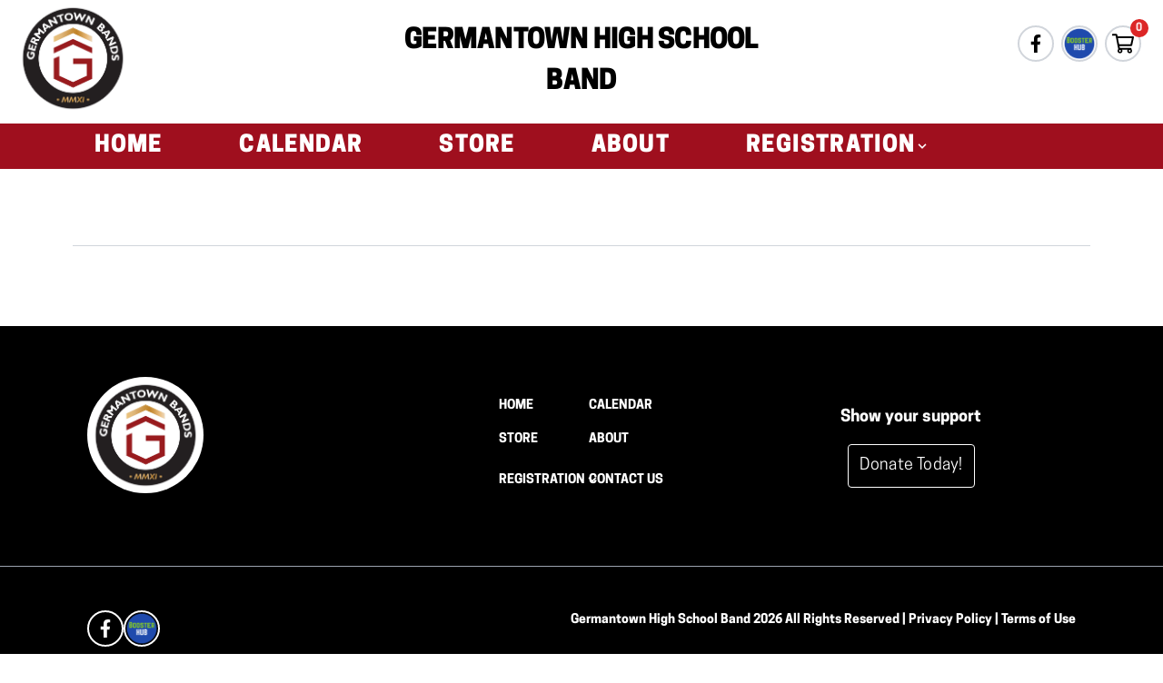

--- FILE ---
content_type: text/html; charset=utf-8
request_url: https://germantownbands.boosterhub.com/store/2346
body_size: 13501
content:
<!DOCTYPE html>
<html lang="en">
    <head>
        <meta property="og:type" content="article"/>
            
        <meta charset="utf-8">
        <meta name="viewport" content="width=device-width, initial-scale=1.0">
        <meta name="csrf-token" content="68w1xhAhRyQVpISdu4BVSZYuIsBO8oAmmM9A5FdI">
        <title>Store</title>
        <link rel="stylesheet" href="https://cdnjs.cloudflare.com/ajax/libs/font-awesome/5.15.4/css/all.min.css" />
        <link rel="preload" as="style" href="https://germantownbands.boosterhub.com/build/assets/app-BhDW2ni5.css" /><link rel="stylesheet" href="https://germantownbands.boosterhub.com/build/assets/app-BhDW2ni5.css" data-navigate-track="reload" />        <link rel="preload" as="style" href="https://germantownbands.boosterhub.com/build/assets/portal-QEXiLLas.css" /><link rel="stylesheet" href="https://germantownbands.boosterhub.com/build/assets/portal-QEXiLLas.css" data-navigate-track="reload" />                <link rel="icon" type="image/png" href="https://boosterhub-production.nyc3.cdn.digitaloceanspaces.com/public/teams/logos/6462ae1b9b80b.jpg"  }}" sizes="196x196" />
                <link href="https://germantownbands.boosterhub.com/news-slider/news-slider.min.css" rel="stylesheet">
        <link href="https://germantownbands.boosterhub.com/news-slider/news-styles.css" rel="stylesheet">
                <!-- Livewire Styles --><style >[wire\:loading][wire\:loading], [wire\:loading\.delay][wire\:loading\.delay], [wire\:loading\.inline-block][wire\:loading\.inline-block], [wire\:loading\.inline][wire\:loading\.inline], [wire\:loading\.block][wire\:loading\.block], [wire\:loading\.flex][wire\:loading\.flex], [wire\:loading\.table][wire\:loading\.table], [wire\:loading\.grid][wire\:loading\.grid], [wire\:loading\.inline-flex][wire\:loading\.inline-flex] {display: none;}[wire\:loading\.delay\.none][wire\:loading\.delay\.none], [wire\:loading\.delay\.shortest][wire\:loading\.delay\.shortest], [wire\:loading\.delay\.shorter][wire\:loading\.delay\.shorter], [wire\:loading\.delay\.short][wire\:loading\.delay\.short], [wire\:loading\.delay\.default][wire\:loading\.delay\.default], [wire\:loading\.delay\.long][wire\:loading\.delay\.long], [wire\:loading\.delay\.longer][wire\:loading\.delay\.longer], [wire\:loading\.delay\.longest][wire\:loading\.delay\.longest] {display: none;}[wire\:offline][wire\:offline] {display: none;}[wire\:dirty]:not(textarea):not(input):not(select) {display: none;}:root {--livewire-progress-bar-color: #2299dd;}[x-cloak] {display: none !important;}[wire\:cloak] {display: none !important;}</style>

        <link rel="preconnect" href="https://fonts.gstatic.com">
        <link href="https://fonts.googleapis.com/css2?family=Oswald:wght@200;400&display=swap" rel="stylesheet">
                <script>
        (function() {
            window.onpageshow = function(event) {
                if (event.persisted) {
                    window.location.reload();
                }
            };
        })();
    </script>
        <style>
            #body-default {
                min-width: 100% !important;
                font-family: 'Oswald', sans-serif !important;
                            }
        </style>
    </head>
    <body class="font-sans antialiased flex flex-col h-screen justify-between" id="body-default">
        <link rel="preload" as="style" href="https://germantownbands.boosterhub.com/build/assets/quill-D32Un0ak.css" /><link rel="preload" as="style" href="https://germantownbands.boosterhub.com/build/assets/app-BDclIWNv.css" /><link rel="modulepreload" href="https://germantownbands.boosterhub.com/build/assets/app-B6QQR8OM.js" /><link rel="modulepreload" href="https://germantownbands.boosterhub.com/build/assets/quill-l3tq3ohs.js" /><link rel="modulepreload" href="https://germantownbands.boosterhub.com/build/assets/Dropzone-B2CQ_Obn.js" /><link rel="stylesheet" href="https://germantownbands.boosterhub.com/build/assets/quill-D32Un0ak.css" data-navigate-track="reload" /><link rel="stylesheet" href="https://germantownbands.boosterhub.com/build/assets/app-BDclIWNv.css" data-navigate-track="reload" /><script type="module" src="https://germantownbands.boosterhub.com/build/assets/app-B6QQR8OM.js" data-navigate-track="reload"></script>        <div id="fb-root" class="rounded-full"></div>
        <script>(function(d, s, id) {
        var js, fjs = d.getElementsByTagName(s)[0];
        if (d.getElementById(id)) return;
        js = d.createElement(s); js.id = id;
        js.src = "https://connect.facebook.net/en_US/sdk.js#xfbml=1&version=v3.0";
        fjs.parentNode.insertBefore(js, fjs);
        }(document, 'script', 'facebook-jssdk'));
    </script>
        <div
    x-data="{ open: false, message: null }"
    x-init="function() {
        let self = this;

        window.addEventListener('success-message', event => {
            self.open = true;
            self.message = event.detail.message;

            setTimeout(() => {
                self.open = false;
                self.message = null;
            }, 2000);
        });

                }"
    x-cloak
>
    <div
        class="fixed inset-0 flex items-end justify-center px-4 py-6 pointer-events-none sm:p-6 sm:items-start sm:justify-end z-50"
        x-show="open"
        x-transition:enter="transition transform duration-200"
        x-transition:enter-start="opacity-0 scale-125"
        x-transition:leave="transition duration-200"
        x-transition:leave-end="opacity-0"
    >
        <div
            class="max-w-sm w-full bg-white shadow-lg rounded-lg pointer-events-auto ring-1 ring-black ring-opacity-5 overflow-hidden">
            <div class="p-4">
                <div class="flex items-start">
                    <div class="flex-shrink-0 text-green-500">
                        <svg class="h-6 w-6 text-green-400" xmlns="http://www.w3.org/2000/svg" fill="none"
                             viewBox="0 0 24 24" stroke="currentColor" aria-hidden="true">
                            <path stroke-linecap="round" stroke-linejoin="round" stroke-width="2"
                                  d="M9 12l2 2 4-4m6 2a9 9 0 11-18 0 9 9 0 0118 0z"/>
                        </svg>
                    </div>
                    <div class="ml-3 w-0 flex-1 pt-0.5">
                        <p class="text-sm font-medium text-gray-900">
                            Success!
                        </p>
                        <p class="mt-1 text-sm text-gray-500" x-text="message"></p>
                    </div>
                    <div class="ml-4 flex-shrink-0 flex">
                        <button
                            class="bg-white rounded-md inline-flex text-gray-400 hover:text-gray-500 focus:outline-none focus:ring-2 focus:ring-offset-2 focus:ring-indigo-500"
                            x-on:click="open = false; message = null"
                        >
                            <span class="sr-only">Close</span>
                            <!-- Heroicon name: solid/x -->
                            <svg class="h-5 w-5" xmlns="http://www.w3.org/2000/svg" viewBox="0 0 20 20"
                                 fill="currentColor" aria-hidden="true">
                                <path fill-rule="evenodd"
                                      d="M4.293 4.293a1 1 0 011.414 0L10 8.586l4.293-4.293a1 1 0 111.414 1.414L11.414 10l4.293 4.293a1 1 0 01-1.414 1.414L10 11.414l-4.293 4.293a1 1 0 01-1.414-1.414L8.586 10 4.293 5.707a1 1 0 010-1.414z"
                                      clip-rule="evenodd"/>
                            </svg>
                        </button>
                    </div>
                </div>
            </div>
        </div>
    </div>
</div>
        <div
    x-data="{ open: false, message: null,clubImage:false,boosterImage:false }"
    x-init="function() {
        let self = this;

        window.addEventListener('success-message-support', event => {
            self.open = true;
            self.message = event.detail.message;
            if(self.message == 'external')
            self.clubImage = true
            else
            self.boosterImage = true

            
            setTimeout(() => {
                self.open = false;
                self.message = null;
            }, 5000);
        });

                }"
    x-cloak
>
<div  x-show="open">
    <div class="fixed z-10 inset-0 overflow-y-auto ease-out duration-400">

    <div class="flex items-end justify-center min-h-screen pt-4 px-4 pb-20 text-center sm:block sm:p-0">
        <div class="fixed inset-0 transition-opacity">
            <div class="absolute inset-0 bg-gray-500 opacity-75"></div>
        </div>
        <span class="hidden sm:inline-block sm:align-middle sm:h-screen"></span>​
        <div class="inline-block align-bottom bg-white rounded-lg text-left overflow-hidden shadow-xl transform transition-all sm:my-8 sm:align-middle sm:max-w-lg sm:w-full"
            role="dialog" aria-modal="true" aria-labelledby="modal-headline">
            <div wire:loading wire:target="store">
                <div class="absolute left-0 top-0 flex items-center justify-center
            h-full w-full backdrop-filter backdrop-blur-lg z-50 gap-4 text-gray-500">
                <svg class="animate-spin h-5 w-5 text-gray-600" xmlns="http://www.w3.org/2000/svg"
     fill="none" viewBox="0 0 24 24">
    <circle class="opacity-25" cx="12" cy="12" r="10" stroke="currentColor"
            stroke-width="4"></circle>
    <path class="opacity-75" fill="currentColor"
          d="M4 12a8 8 0 018-8V0C5.373 0 0 5.373 0 12h4zm2 5.291A7.962 7.962 0 014 12H0c0 3.042 1.135 5.824 3 7.938l3-2.647z"></path>
</svg>
                Processing...
            </div>
            </div>
            
            <form>
                <div class="bg-white px-4 pt-5 pb-4 sm:p-6 sm:pb-4 rounded-lg">

                    <div class="text-center" x-show="clubImage">
                                                <img src="https://boosterhub-production.nyc3.cdn.digitaloceanspaces.com/public/teams/logos/6462ae1b9b80b.jpg" class="mx-auto mb-5">
                                            </div>
                    <div class="text-center" x-show="boosterImage">
                        <img src="https://germantownbands.boosterhub.com/icons/logo.png" class="mx-auto mb-5">
                    </div>
                    <div class="text-center" x-show="boosterImage">
                        <p class="text-xl arial text-gray-800">Thank you for sending us a message.<br>
                        Our team will respond within 24 hours via email.</p>
                    </div>
                    <div class="text-center" x-show="clubImage">
                        <p class="text-xl arial text-gray-800">Thank you for sending us a message.<br>
                        Our team will respond to you as soon as possible.</p>
                    </div>
                </div>
            </form>

        </div>

    </div>

</div>


</div>
</div>
</div>
        <div
    x-data="{ open: false, message: null }"
    x-init="function() {
        let self = this;

        window.addEventListener('error-message', event => {
            self.open = true;
            self.message = event.detail.message;

            setTimeout(() => {
                self.open = false;
                self.message = null;
            }, 2000);
        });

                }"
    x-cloak
>
    <div
        class="fixed inset-0 flex items-end justify-center px-4 py-6 pointer-events-none sm:p-6 sm:items-start sm:justify-end z-50"
        x-show="open"
        x-transition:enter="transition transform duration-200"
        x-transition:enter-start="opacity-0 scale-125"
        x-transition:leave="transition duration-200"
        x-transition:leave-end="opacity-0"
    >
        <div
            class="max-w-sm w-full bg-white shadow-lg rounded-lg pointer-events-auto ring-1 ring-black ring-opacity-5 overflow-hidden">
            <div class="p-4">
                <div class="flex items-start">
                    <div class="flex-shrink-0">
                        <svg class="fill-current text-red-400 h-6 w-6 text-red-400" fill="currentColor" viewBox="0 0 20 20">
    <path fill-rule="evenodd" d="M10 18a8 8 0 100-16 8 8 0 000 16zM8.707 7.293a1 1 0 00-1.414 1.414L8.586 10l-1.293 1.293a1 1 0 101.414 1.414L10 11.414l1.293 1.293a1 1 0 001.414-1.414L11.414 10l1.293-1.293a1 1 0 00-1.414-1.414L10 8.586 8.707 7.293z" clip-rule="evenodd"/>
</svg>
                    </div>
                    <div class="ml-3 w-0 flex-1 pt-0.5">
                        <p class="text-sm font-medium text-gray-900">
                            Error!
                        </p>
                        <p class="mt-1 text-sm text-gray-500" x-text="message"></p>
                    </div>
                    <div class="ml-4 flex-shrink-0 flex">
                        <button
                            class="bg-white rounded-md inline-flex text-gray-400 hover:text-gray-500 focus:outline-none focus:ring-2 focus:ring-offset-2 focus:ring-indigo-500"
                            x-on:click="open = false; message = null"
                        >
                            <span class="sr-only">Close</span>
                            <svg class="h-5 w-5" xmlns="http://www.w3.org/2000/svg" viewBox="0 0 20 20"
                                 fill="currentColor" aria-hidden="true">
                                <path fill-rule="evenodd"
                                      d="M4.293 4.293a1 1 0 011.414 0L10 8.586l4.293-4.293a1 1 0 111.414 1.414L11.414 10l4.293 4.293a1 1 0 01-1.414 1.414L10 11.414l-4.293 4.293a1 1 0 01-1.414-1.414L8.586 10 4.293 5.707a1 1 0 010-1.414z"
                                      clip-rule="evenodd"/>
                            </svg>
                        </button>
                    </div>
                </div>
            </div>
        </div>
    </div>
</div>
        <div
    x-data="{ open: false, message: null }"
    x-init="function() {
        let self = this;

        window.addEventListener('warning-message', event => {
            self.open = true;
            self.message = event.detail.message;

            setTimeout(() => {
                self.open = false;
                self.message = null;
            }, 2000);
        });

                }"
    x-cloak
>
    <div
        class="fixed inset-0 flex items-end justify-center px-4 py-6 pointer-events-none sm:p-6 sm:items-start sm:justify-end z-50"
        x-show="open"
        x-transition:enter="transition transform duration-200"
        x-transition:enter-start="opacity-0 scale-125"
        x-transition:leave="transition duration-200"
        x-transition:leave-end="opacity-0"
    >
        <div
            class="max-w-sm w-full bg-white shadow-lg rounded-lg pointer-events-auto ring-1 ring-black ring-opacity-5 overflow-hidden">
            <div class="p-4">
                <div class="flex items-start">
                    <div class="flex-shrink-0">
                        <svg class="h-5 w-5 text-yellow-400" xmlns="http://www.w3.org/2000/svg" viewBox="0 0 20 20" fill="currentColor" aria-hidden="true">
    <path fill-rule="evenodd" d="M8.257 3.099c.765-1.36 2.722-1.36 3.486 0l5.58 9.92c.75 1.334-.213 2.98-1.742 2.98H4.42c-1.53 0-2.493-1.646-1.743-2.98l5.58-9.92zM11 13a1 1 0 11-2 0 1 1 0 012 0zm-1-8a1 1 0 00-1 1v3a1 1 0 002 0V6a1 1 0 00-1-1z" clip-rule="evenodd" />
</svg>
                    </div>
                    <div class="ml-3 w-0 flex-1 pt-0.5">
                        <p class="text-sm font-medium text-gray-900">
                            Warning!
                        </p>
                        <p class="mt-1 text-sm text-gray-500" x-text="message"></p>
                    </div>
                    <div class="ml-4 flex-shrink-0 flex">
                        <button
                            class="bg-white rounded-md inline-flex text-gray-400 hover:text-gray-500 focus:outline-none focus:ring-2 focus:ring-offset-2 focus:ring-indigo-500"
                            x-on:click="open = false; message = null"
                        >
                            <span class="sr-only">Close</span>
                            <svg class="h-5 w-5" xmlns="http://www.w3.org/2000/svg" viewBox="0 0 20 20"
                                 fill="currentColor" aria-hidden="true">
                                <path fill-rule="evenodd"
                                      d="M4.293 4.293a1 1 0 011.414 0L10 8.586l4.293-4.293a1 1 0 111.414 1.414L11.414 10l4.293 4.293a1 1 0 01-1.414 1.414L10 11.414l-4.293 4.293a1 1 0 01-1.414-1.414L8.586 10 4.293 5.707a1 1 0 010-1.414z"
                                      clip-rule="evenodd"/>
                            </svg>
                        </button>
                    </div>
                </div>
            </div>
        </div>
    </div>
</div>
        <div style=" font-family: 'cooper-hewitt'">
                        <div x-data="{ sidebarOpen: false }" @keydown.window.escape="sidebarOpen = false">
    <div class="w-full flex flex-wrap items-center">
        <div class="w-full text-center border-b pb-2 mb-4 sm:hidden block">
            <h1 class="text-center  text-xl font-extrabold tracking-tight uppercase block text-black">
                <span class="block text-black"> Germantown High School Band</span>
            </h1>
        </div>
        <div class="w-1/2 sm:w-1/3 px-4 text-left">
                            <img class="sm:h-32 sm:w-32 w-16 h-16 mb-2 rounded-full object-cover" class="border"
                    src="https://boosterhub-production.nyc3.cdn.digitaloceanspaces.com/public/teams/logos/6462ae1b9b80b.jpg" alt="">
                    </div>
        <div class="w-1/3 text-center px-4 sm:block hidden">
            <h1
                class="text-center text-xl sm:text-2xl md:text-3xl font-extrabold tracking-tight uppercase block text-black">
                <span class="block text-black"> Germantown High School Band</span>

            </h1>
        </div>
        <div class="w-1/2 sm:w-1/3 px-4 mobile-icon">
            <div class="onhover flex items-center justify-end mr-auo relative">
                <div class="icons-show lg:opacity-0 lg:hidden flex flex-wrap justify-end">
                    <a href="javascript:void(0)" class="flex w-10 h-10 mr-2 border-2 items-center justify-center rounded-full z-40">
                        <img class="h-6 pr-1" src="https://germantownbands.boosterhub.com/icons/share.svg" alt="">
                    </a>
                </div>
                <div class="flex items-center justify-end lg:hidden">
                    <div>
                        <a href="https://germantownbands.boosterhub.com/store/2346/?cart"
                            rel="noopener noreferrer"
                            class="mr-2 flex w-10 h-10 border-2 items-center justify-center rounded-full hover:opacity-70"
                            style="background-color: white">
                            <img class="w-6 h-6" src="https://germantownbands.boosterhub.com/icons/shopping-cart.svg" alt="">
                        </a>
                    </div>
                    <div class="absolute -right-2 -top-2 group-hover:opacity-100 transition ease-in-out">
                        <span id="cart-product-count-mobile"
                            class="inline-flex items-center justify-center w-5 h-5 mr-2 text-xs font-bold  text-red-100 bg-red-600 rounded-full"></span>
                    </div>
                </div>
                <div
                    class="lg:flex lg:opacity-100 opacity-0 flex-wrap justify-end absolute -top-10 show-mobile transition-opacity">
                                            <a href="https://www.facebook.com/germantownbandboosters" target="_blank"
                            class="flex w-10 h-10 mr-2 border-2 items-center justify-center rounded-full hover:opacity-70"
                            style="background-color: white">
                            <svg class="h-5" aria-hidden="true" focusable="false" data-prefix="fab" data-icon="facebook-f"
     class="svg-inline--fa fa-facebook-f fa-w-10" role="img" xmlns="http://www.w3.org/2000/svg" viewBox="0 0 320 512">
    <path fill="currentColor"
          d="M279.14 288l14.22-92.66h-88.91v-60.13c0-25.35 12.42-50.06 52.24-50.06h40.42V6.26S260.43 0 225.36 0c-73.22 0-121.08 44.38-121.08 124.72v70.62H22.89V288h81.39v224h100.17V288z"></path>
</svg>
                        </a>
                                                                                
                                                                            

                    <a href="https://app.boosterhub.com/login" target="_blank" rel="noopener noreferrer"
                        class="mr-2 flex w-10 h-10 border-2 items-center justify-center rounded-full hover:opacity-70"
                        style="background-color: white">
                        <img src="https://germantownbands.boosterhub.com/icons/icon_logo.png" class="w-9 h-9" alt="">
                        
                    </a>
                    <div class="lg:flex lg:block hidden">
                        <div>
                            <a href="https://germantownbands.boosterhub.com/store/2346/?cart"
                                rel="noopener noreferrer"
                                class="mr-2 flex w-10 h-10 border-2 items-center justify-center rounded-full hover:opacity-70"
                                style="background-color: white">
                                <img class="w-6 h-6" src="https://germantownbands.boosterhub.com/icons/shopping-cart.svg" alt="">
                            </a>
                        </div>
                        <div class="absolute -right-2 -top-2 group-hover:opacity-100 transition ease-in-out">
                            <span id="cart-product-count"
                                class="inline-flex items-center justify-center w-5 h-5 mr-2 text-xs font-bold  text-red-100 bg-red-600 rounded-full"></span>
                        </div>
                    </div>
                </div>
            </div>
        </div>
    </div>
    <nav class="hidden lg:block w-full" id='main-menu'
        style="background-color: #9F0F1E">
        <ul class="px-4 sm:px-8 py-3 h-full flex flex-wrap items-center text-white uppercase font-medium text-sm">
                                                                        <li class="">
                            <a class="font-semibold px-3 rounded inline-flex items-center" href=" https://germantownbands.boosterhub.com/home/2342  " >
                                Home
                            </a>
                        </li>

                                                                                                            <li class="">
                            <a class="font-semibold px-3 rounded inline-flex items-center" href=" https://germantownbands.boosterhub.com/calendar/2343  " >
                                Calendar
                            </a>
                        </li>

                                                                                                            <li class="">
                            <a class="font-semibold px-3 rounded inline-flex items-center" href=" https://germantownbands.boosterhub.com/store/2346  " >
                                Store
                            </a>
                        </li>

                                                                                                            <li class="">
                            <a class="font-semibold px-3 rounded inline-flex items-center" href=" https://germantownbands.boosterhub.com/about/2347  " >
                                About
                            </a>
                        </li>

                                                                                    
                        <div class="dropdown inline-block relative">
                            <li>
                                <a class="font-semibold px-3 rounded inline-flex items-center">
                                    Registration
                                    <svg class="fill-current h-4 w-4" xmlns="http://www.w3.org/2000/svg"
                                        viewBox="0 0 20 20">
                                        <path
                                            d="M9.293 12.95l.707.707L15.657 8l-1.414-1.414L10 10.828 5.757 6.586 4.343 8z" />
                                    </svg>
                                </a>
                            </li>

                            <ul class="dropdown-menu z-10 absolute hidden pt-1">
                                                                    <li class=""><a href=" https://germantownbands.boosterhub.com/register/2348 "
                                            class="rounded-t hover:bg-gray-400 py-2 px-4 block whitespace-nowrap"
                                            style="background-color: #9F0F1E">
                                            High School</a></li>
                                                                    <li class=""><a href=" https://germantownbands.boosterhub.com/register/3625 "
                                            class="rounded-t hover:bg-gray-400 py-2 px-4 block whitespace-nowrap"
                                            style="background-color: #9F0F1E">
                                            Middle School</a></li>
                                                            </ul>
                        </div>
                                                

        </ul>

    </nav>

    <div class="lg:hidden">
    <div class="flex items-center justify-end px-4 py-1.5 shadow bg-primary-700" style="background-color: #9F0F1E">
    <div>
        <button type="button" @click.stop="sidebarOpen = true" class="-mr-3 h-12 w-12 inline-flex items-center justify-center rounded-md text-white hover:text-gray-300 relative z-50">
            <span class="sr-only">Open sidebar</span>
            <svg class="h-6 w-6" xmlns="http://www.w3.org/2000/svg" fill="none" viewBox="0 0 24 24" stroke="currentColor" aria-hidden="true">
    <path stroke-linecap="round" stroke-linejoin="round" stroke-width="2" d="M4 6h16M4 12h16M4 18h16"></path>
</svg>
        </button>
    </div>
</div>
    </div>

    <div x-show="sidebarOpen" class="lg:hidden" style="display: none;">
        <div class="fixed inset-0 flex z-40">
            <div @click="sidebarOpen = false" x-show="sidebarOpen"
                x-description="Off-canvas menu overlay, show/hide based on off-canvas menu state."
                x-transition:enter="transition-opacity ease-linear duration-300" x-transition:enter-start="opacity-0"
                x-transition:enter-end="opacity-100" x-transition:leave="transition-opacity ease-linear duration-300"
                x-transition:leave-start="opacity-100" x-transition:leave-end="opacity-0" class="fixed inset-0"
                style="display: none;">
                <div class="absolute inset-0 bg-gray-600 opacity-75"></div>
            </div>

            <div x-show="sidebarOpen" x-ref="sidebar" tabindex="0"
                x-description="Off-canvas menu, show/hide based on off-canvas menu state."
                x-transition:enter="transition ease-in-out duration-300 transform"
                x-transition:enter-start="-translate-x-full" x-transition:enter-end="translate-x-0"
                x-transition:leave="transition ease-in-out duration-300 transform"
                x-transition:leave-start="translate-x-0" x-transition:leave-end="-translate-x-full"
                class="relative flex-1 flex flex-col max-w-xs w-full bg-white focus:outline-none"
                style="display: none;">
                <div class="absolute top-0 right-0 -mr-12 pt-2">
                    <button type="button" x-show="sidebarOpen" @click="sidebarOpen = false"
                        class="ml-1 flex items-center justify-center h-10 w-10 rounded-full focus:outline-none focus:ring-2 focus:ring-inset focus:ring-white"
                        style="display: none;">
                        <span class="sr-only">Close sidebar</span>

                        <svg class="h-6 w-6 text-white" x-description="Heroicon name: x" xmlns="http://www.w3.org/2000/svg" fill="none" viewBox="0 0 24 24" stroke="currentColor" aria-hidden="true">
    <path stroke-linecap="round" stroke-linejoin="round" stroke-width="2" d="M6 18L18 6M6 6l12 12"></path>
</svg>
                    </button>
                </div>
                <div class="flex-1 h-0 pt-5 pb-4 overflow-y-auto">
                    <div class="flex-shrink-0 flex items-center px-4">
                        <img src="https://boosterhub-production.nyc3.cdn.digitaloceanspaces.com/public/teams/logos/6462ae1b9b80b.jpg" alt=""
                            class="h-16 w-auto">
                    </div>
                    <nav aria-label="Sidebar" class="mt-5">
                        <div class="px-2 space-y-4 font-menu">
                                                                                                                                                                        <a  href="https://germantownbands.boosterhub.com/home/2342"      class="
     text-gray-600      group flex items-center px-2 py-2 text-base font-medium rounded-md">
    Home
</a>

                                                                                                                                                                                                                                            <a  href="https://germantownbands.boosterhub.com/calendar/2343"      class="
     text-gray-600      group flex items-center px-2 py-2 text-base font-medium rounded-md">
    Calendar
</a>

                                                                                                                                                                                                                                            <a  href="https://germantownbands.boosterhub.com/store/2346"      class="
     text-gray-600      group flex items-center px-2 py-2 text-base font-medium rounded-md">
    Store
</a>

                                                                                                                                                                                                                                            <a  href="https://germantownbands.boosterhub.com/about/2347"      class="
     text-gray-600      group flex items-center px-2 py-2 text-base font-medium rounded-md">
    About
</a>

                                                                                                                                                                                                                                            <div @click.away="open = false" class="relative" x-data="{ open: false }">
                                            <div @click="open = !open">
                                                <span
                                                    class="text-gray-600 items-center cursor-pointer px-2 py-2 text-base font-medium rounded-md"">
                                                   Registration </span>
                                                <svg fill=" currentColor" viewBox="0 0 20 20"
                                                    :class="{'rotate-180': open, 'rotate-0': !open}"
                                                    class="inline w-4 h-4 mt-1 ml-1 transition-transform duration-200 transform md:-mt-1 rotate-0">
                                                    <path fill-rule="evenodd"
                                                        d="M5.293 7.293a1 1 0 011.414 0L10 10.586l3.293-3.293a1 1 0 111.414 1.414l-4 4a1 1 0 01-1.414 0l-4-4a1 1 0 010-1.414z"
                                                        clip-rule="evenodd"></path>
                                                    </svg>
                                            </div>

                                            <div x-show="open" x-transition:enter="transition ease-out duration-100"
                                                x-transition:enter-start="transform opacity-0 scale-95"
                                                x-transition:enter-end="transform opacity-100 scale-100"
                                                x-transition:leave="transition ease-in duration-75"
                                                x-transition:leave-start="transform opacity-100 scale-100"
                                                x-transition:leave-end="transform opacity-0 scale-95"
                                                class="absolute right-0 w-full mt-2 origin-top-right rounded-md shadow-lg z-50"
                                                style="display: none;">
                                                <div class="px-2 py-2 bg-white rounded-md shadow">
                                                                                                                                                                    <a  href="https://germantownbands.boosterhub.com/register/2348"      class="
     text-gray-600      group flex items-center px-2 py-2 text-base font-medium rounded-md">
    High School
</a>
                                                                                                                                                                    <a  href="https://germantownbands.boosterhub.com/register/3625"      class="
     text-gray-600      group flex items-center px-2 py-2 text-base font-medium rounded-md">
    Middle School
</a>
                                                                                                    </div>

                                            </div>
                                        </div>
                                                                                                                        </div>
                    </nav>
                </div>
            </div>
            <div class="flex-shrink-0 w-14" aria-hidden="true">
                <!-- Force sidebar to shrink to fit close icon -->
            </div>
        </div>

    </div>
</div>
<style>
    .dropdown:hover .dropdown-menu {
        display: block;
    }
    @media (max-width:1024px) {
        .mobile-icon .onhover .show-mobile {
            right: 15px;
        }
        .mobile-icon .onhover .icons-show:hover + div + .show-mobile {
            opacity: 1;
        }
    }
    @media (max-width:768px) {
        .mobile-icon .onhover .show-mobile {
            right: 100px;
        }}

</style>
        </div>
       
        <main class="mb-auto" style=" font-family: 'cooper-hewitt'">
                        
                                                <section class="w-full md:h-24 bg-primary-700 md:flex md:items-center p-4 md:p-0"
    style="background-color: #9F0F1E;display: none">
    <div class="w-full sm:px-24">

       
                        <div>
                <h1 class="text-center text-xl font-extrabold tracking-tight sm:text-2xl portal-title"
                    style="">
                                            <span class="block text-center text-white uppercase">Welcome to the  Germantown High School Band Store</span>
                                    </h1>
            </div>
                </div>
</section>                                        
                <section  class="bg-white">
    <div class="w-full lg:px-20 px-4 py-8 md:container mx-auto">
        <div class="relative">
            <div wire:snapshot="{&quot;data&quot;:{&quot;team&quot;:[[],{&quot;key&quot;:361,&quot;class&quot;:&quot;App\\Models\\Team&quot;,&quot;relations&quot;:[&quot;accountSetting&quot;],&quot;s&quot;:&quot;elmdl&quot;}],&quot;taxStatus&quot;:null,&quot;files&quot;:null,&quot;balanceDue&quot;:0,&quot;payLaterSalesTax&quot;:0,&quot;paidCreditCardFees&quot;:0,&quot;sendInvoiceToRelationships&quot;:false,&quot;installmentCount&quot;:0,&quot;installmentToPaidCount&quot;:1,&quot;installments&quot;:[[],{&quot;s&quot;:&quot;arr&quot;}],&quot;selectedBy&quot;:&quot;&quot;,&quot;interact&quot;:true,&quot;showReceipt&quot;:false,&quot;containsPayInFullProduct&quot;:false,&quot;productDetailId&quot;:null,&quot;clubSetting&quot;:null,&quot;font&quot;:null,&quot;shippingOptions&quot;:[[],{&quot;s&quot;:&quot;arr&quot;}],&quot;shipping&quot;:null,&quot;merchError&quot;:null,&quot;shippingPrice&quot;:0,&quot;installmentData&quot;:[[],{&quot;s&quot;:&quot;arr&quot;}],&quot;showInstallment&quot;:false,&quot;containsTickets&quot;:false,&quot;containsMerchandise&quot;:false,&quot;ticketFee&quot;:0,&quot;convFee&quot;:0,&quot;clubState&quot;:null,&quot;type&quot;:&quot;store&quot;,&quot;onlyInstallmentCreditCardFee&quot;:0,&quot;order&quot;:null,&quot;totalChargedAmount&quot;:0,&quot;amountWithOutAnyFee&quot;:0,&quot;showProductDetail&quot;:false,&quot;showCart&quot;:false,&quot;showProductList&quot;:true,&quot;productImage&quot;:null,&quot;paymentOption&quot;:false,&quot;paymentPlanOption&quot;:false,&quot;productName&quot;:null,&quot;openDelete&quot;:false,&quot;states&quot;:[[],{&quot;keys&quot;:[1,2,3,4,5,6,7,8,9,10,11,12,13,14,15,16,17,18,19,20,21,22,23,24,25,26,27,28,29,30,31,32,33,34,35,36,37,38,39,40,41,42,43,44,45,46,47,48,49,50,51],&quot;class&quot;:&quot;Illuminate\\Database\\Eloquent\\Collection&quot;,&quot;modelClass&quot;:&quot;App\\Models\\State&quot;,&quot;s&quot;:&quot;elcl&quot;}],&quot;subTotalAmount&quot;:0,&quot;productPrice&quot;:null,&quot;productQuantity&quot;:null,&quot;productDescription&quot;:null,&quot;productSizeAttributes&quot;:[[],{&quot;s&quot;:&quot;arr&quot;}],&quot;sectionsData&quot;:[[],{&quot;s&quot;:&quot;arr&quot;}],&quot;addons&quot;:[[],{&quot;s&quot;:&quot;arr&quot;}],&quot;options&quot;:[[],{&quot;s&quot;:&quot;arr&quot;}],&quot;productAddons&quot;:[[],{&quot;s&quot;:&quot;arr&quot;}],&quot;productOptions&quot;:[[],{&quot;s&quot;:&quot;arr&quot;}],&quot;cartProductData&quot;:null,&quot;productId&quot;:null,&quot;orderOptions&quot;:null,&quot;orderAddons&quot;:null,&quot;cartProductAttributes&quot;:null,&quot;cartData&quot;:null,&quot;cartProductsData&quot;:[[],{&quot;s&quot;:&quot;arr&quot;}],&quot;grandTotal&quot;:null,&quot;payLaterAmount&quot;:0,&quot;remainingCredit&quot;:null,&quot;appliedCredit&quot;:null,&quot;containsPayLaterProduct&quot;:false,&quot;priceLimit&quot;:null,&quot;memberPaymentCheckBox&quot;:&quot;&quot;,&quot;showMemberPaymentCheckBox&quot;:false,&quot;totalShipping&quot;:null,&quot;output&quot;:null,&quot;totalSalesTax&quot;:null,&quot;merchandiseSalesTax&quot;:0,&quot;sectionId&quot;:null,&quot;packageProductSizes&quot;:[[],{&quot;s&quot;:&quot;arr&quot;}],&quot;selectedPackageProducts&quot;:[[],{&quot;s&quot;:&quot;arr&quot;}],&quot;expiryDateYear&quot;:null,&quot;years&quot;:[{&quot;2026&quot;:&quot;26&quot;,&quot;2027&quot;:&quot;27&quot;,&quot;2028&quot;:&quot;28&quot;,&quot;2029&quot;:&quot;29&quot;,&quot;2030&quot;:&quot;30&quot;,&quot;2031&quot;:&quot;31&quot;,&quot;2032&quot;:&quot;32&quot;,&quot;2033&quot;:&quot;33&quot;,&quot;2034&quot;:&quot;34&quot;,&quot;2035&quot;:&quot;35&quot;,&quot;2036&quot;:&quot;36&quot;,&quot;2037&quot;:&quot;37&quot;,&quot;2038&quot;:&quot;38&quot;,&quot;2039&quot;:&quot;39&quot;,&quot;2040&quot;:&quot;40&quot;},{&quot;s&quot;:&quot;arr&quot;}],&quot;expDateMonth&quot;:null,&quot;toggleBilling&quot;:true,&quot;firstName&quot;:null,&quot;transactionDetails&quot;:null,&quot;lastName&quot;:null,&quot;phoneNumber&quot;:null,&quot;email&quot;:null,&quot;editing&quot;:false,&quot;address&quot;:null,&quot;cardNumber&quot;:null,&quot;expDate&quot;:null,&quot;cvv&quot;:null,&quot;bankAccountType&quot;:null,&quot;creditCardFees&quot;:0,&quot;credit&quot;:0,&quot;usableCredit&quot;:0,&quot;routingNumber&quot;:null,&quot;accountNumber&quot;:null,&quot;textColor&quot;:&quot;#9F0F1E&quot;,&quot;zipcode&quot;:null,&quot;donations&quot;:null,&quot;tax&quot;:null,&quot;currentCartData&quot;:[[],{&quot;s&quot;:&quot;arr&quot;}],&quot;city&quot;:null,&quot;zip&quot;:null,&quot;product&quot;:null,&quot;state&quot;:null,&quot;apt_suit_unit&quot;:null,&quot;cartDataArray&quot;:[[],{&quot;s&quot;:&quot;arr&quot;}],&quot;billingAddress&quot;:null,&quot;billingCity&quot;:null,&quot;billingZip&quot;:null,&quot;receiptProducts&quot;:null,&quot;currentUrl&quot;:&quot;https:\/\/germantownbands.boosterhub.com\/store\/2346&quot;,&quot;billingState&quot;:null,&quot;billing_apt_suit_unit&quot;:null,&quot;quantity&quot;:1,&quot;packageProducts&quot;:[[],{&quot;s&quot;:&quot;arr&quot;}],&quot;price&quot;:null,&quot;taxPrice&quot;:2.79,&quot;maxCredit&quot;:0,&quot;priceAtCheckOut&quot;:0,&quot;packageProductsOptionAddonsData&quot;:[[],{&quot;s&quot;:&quot;arr&quot;}],&quot;receiveUpdates&quot;:true,&quot;applyCredit&quot;:false,&quot;checkBoxBilling&quot;:0,&quot;showCreateSection&quot;:false,&quot;sectionTitle&quot;:&quot;&quot;,&quot;cartProductOptions&quot;:[[],{&quot;s&quot;:&quot;arr&quot;}],&quot;cartProductAddons&quot;:[[],{&quot;s&quot;:&quot;arr&quot;}],&quot;archiveProductCheck&quot;:false,&quot;disablePartialPayment&quot;:false,&quot;classForPackage&quot;:&quot;modal-scrollbar-webmaster&quot;,&quot;orderNote&quot;:&quot;&quot;,&quot;unPaidCreditCardFees&quot;:0,&quot;sizeGuidlines&quot;:null,&quot;stopCheckout&quot;:false,&quot;paginators&quot;:[{&quot;page&quot;:1},{&quot;s&quot;:&quot;arr&quot;}],&quot;tagIds&quot;:[[],{&quot;s&quot;:&quot;arr&quot;}],&quot;conditions&quot;:[[],{&quot;s&quot;:&quot;arr&quot;}],&quot;tagGroup&quot;:[[],{&quot;s&quot;:&quot;arr&quot;}],&quot;userIds&quot;:[[],{&quot;s&quot;:&quot;arr&quot;}]},&quot;memo&quot;:{&quot;id&quot;:&quot;sfJXjLOUWn7MNI6UbcJj&quot;,&quot;name&quot;:&quot;public-store.list-products&quot;,&quot;path&quot;:&quot;store\/2346&quot;,&quot;method&quot;:&quot;GET&quot;,&quot;children&quot;:{&quot;lw-3715403195-0&quot;:[&quot;div&quot;,&quot;vVlleJXtJBIY9r4lqs4f&quot;]},&quot;scripts&quot;:[],&quot;assets&quot;:[],&quot;errors&quot;:[],&quot;locale&quot;:&quot;en&quot;},&quot;checksum&quot;:&quot;f32579fe8564de6d644dba4230e0b9dc49397a051b3276ca3331a406224611ff&quot;}" wire:effects="{&quot;url&quot;:{&quot;paginators.page&quot;:{&quot;as&quot;:&quot;page&quot;,&quot;use&quot;:&quot;push&quot;,&quot;alwaysShow&quot;:false,&quot;except&quot;:null}},&quot;listeners&quot;:[&quot;tagify:add-tag&quot;,&quot;tagify:remove-tag&quot;,&quot;tags:updated&quot;,&quot;tags:remove-all&quot;,&quot;verify-and-save&quot;,&quot;tagify-group:change&quot;,&quot;tagify:add-user&quot;,&quot;tagify:remove-user&quot;],&quot;dispatches&quot;:[{&quot;name&quot;:&quot;open-product-modal&quot;,&quot;params&quot;:[]}]}" wire:id="sfJXjLOUWn7MNI6UbcJj">
    <!--[if BLOCK]><![endif]-->        <div class="flex flex-col flex-auto">
            
            <!--[if BLOCK]><![endif]--><!--[if ENDBLOCK]><![endif]-->

            <div class="flex flex-wrap -mx-4">
                <div class="w-full px-4">
                    
                    
                    <!--[if BLOCK]><![endif]-->                        <!--[if BLOCK]><![endif]-->                    
                    
                    <!--[if ENDBLOCK]><![endif]-->

                    <!--[if BLOCK]><![endif]-->                        <div class="my-10 border-b border-gray-300 pb-3"></div>
                    <!--[if ENDBLOCK]><![endif]-->
                </div>

                
                <div class="xl:w-3/12 md:w-5/12 px-4 origin-bottom-right">
                    <div class="flex-auto mt-4 px-5">
                        <div class="flex-auto">
                            <div>
    <!--[if BLOCK]><![endif]--><!--[if ENDBLOCK]><![endif]-->
</div>

                        </div>
                    </div>

                    <!--[if BLOCK]><![endif]-->                        <div wire:snapshot="{&quot;data&quot;:{&quot;team&quot;:[[],{&quot;key&quot;:361,&quot;class&quot;:&quot;App\\Models\\Team&quot;,&quot;relations&quot;:[&quot;accountSetting&quot;],&quot;s&quot;:&quot;elmdl&quot;}],&quot;product&quot;:null,&quot;show&quot;:false,&quot;attributeId&quot;:null,&quot;addons&quot;:[[],{&quot;s&quot;:&quot;arr&quot;}],&quot;selectedAddons&quot;:null,&quot;options&quot;:[[],{&quot;s&quot;:&quot;arr&quot;}],&quot;quantity&quot;:1,&quot;taxPrice&quot;:0,&quot;note&quot;:&quot;&quot;,&quot;packageProducts&quot;:[[],{&quot;s&quot;:&quot;arr&quot;}],&quot;selectedPackageProducts&quot;:[[],{&quot;s&quot;:&quot;arr&quot;}],&quot;packageProductSizes&quot;:[[],{&quot;s&quot;:&quot;arr&quot;}],&quot;price&quot;:0,&quot;single&quot;:&quot;single&quot;},&quot;memo&quot;:{&quot;id&quot;:&quot;vVlleJXtJBIY9r4lqs4f&quot;,&quot;name&quot;:&quot;public-store.modal-product&quot;,&quot;path&quot;:&quot;store\/2346&quot;,&quot;method&quot;:&quot;GET&quot;,&quot;children&quot;:[],&quot;scripts&quot;:[],&quot;assets&quot;:[],&quot;errors&quot;:[],&quot;locale&quot;:&quot;en&quot;},&quot;checksum&quot;:&quot;34789d20ba0db761fefb13c2ee28196da3fdd182a2d0de324425baba03d2cf5a&quot;}" wire:effects="{&quot;listeners&quot;:[&quot;modal-product:selected&quot;]}" wire:id="vVlleJXtJBIY9r4lqs4f" class="fixed z-10 inset-0 overflow-y-auto hidden" aria-labelledby="modal-title" role="dialog"
    aria-modal="true">
    <div class="flex items-center justify-center min-h-screen pt-4 px-4 pb-20 text-center sm:p-0">

        <div class="fixed inset-0 bg-gray-500 bg-opacity-75 transition-opacity" aria-hidden="true"></div>

        <span class="hidden sm:inline-block sm:align-middle sm:h-screen" aria-hidden="true">&#8203;</span>

        <!--[if BLOCK]><![endif]-->        <div class="inline-block align-bottom bg-white rounded-lg px-4 pt-5 pb-4 text-left overflow-hidden shadow-xl
            transform transition-all sm:my-8 sm:align-middle sm:max-w-4xl sm:w-full sm:p-6">

            <div class="block absolute top-0 right-0 pt-4 pr-4">
                <button type="button" class="bg-gray-200 p-1 rounded-full text-gray-400 hover:text-gray-500
                        focus:outline-none focus:ring-2 focus:ring-offset-2 focus:ring-indigo-500" wire:click="close">
                    <span class="sr-only">Close</span>
                    <svg class="w-4 h-4" xmlns="http://www.w3.org/2000/svg" fill="none" viewBox="0 0 24 24" stroke="currentColor">
  <path stroke-linecap="round" stroke-linejoin="round" stroke-width="2" d="M6 18L18 6M6 6l12 12" />
</svg>
                </button>
            </div>

            <div class="flex flex-wrap items-center w-full">
                <div class="relative sm:w-1/2 w-full px-5 h-auto border-2 rounded gap-2
                    border-gray-200 flex
                    overflow-hidden justify-center items-center sm:h-96 h-auto sm:mt-0 mt-10">
                    <img src="" alt="">
                </div>

                <div class="sm:w-1/2 w-full px-5 pt-3 gap-3">
                    <p class="text-3xl text-gray-700 font-menu font-semibold"></p>
                    <p class="text-xl text-gray-500 font-medium flex-auto">
                        <span class=""></span>
                    </p>
                  
                    <div class="flex flex-col w-full my-8">
                        <!--[if BLOCK]><![endif]--><!--[if ENDBLOCK]><![endif]-->

                        <div class="flex  flex-wrap gap-5 text-sm">
                           <!--[if ENDBLOCK]><![endif]-->

                            <!--[if BLOCK]><![endif]--><!--[if ENDBLOCK]><![endif]-->
                        </div>
                    </div>

                    <small class="text-gray-500 mt-3 font-medium">Quantity</small>
                    <div class="flex gap-5">
                        <!--[if BLOCK]><![endif]-->    <button type="submit" class="inline-flex items-center px-4 py-2
        font-semibold text-xs uppercase tracking-widest
        text-red-500 hover:text-white focus:text-white
        border border-red-500 rounded-md
        hover:bg-red-700 active:bg-red-700 focus:outline-none
        focus:bg-red-700
        disabled:opacity-25 transition ease-in-out duration-150
     rounded-full h-12 w-12 px-2 text-xl flex items-center justify-center" wire:click="oneLess">
        -
    </button>
<!--[if ENDBLOCK]><![endif]-->

                        <input   class="rounded-md shadow-sm border-gray-300 focus:border-indigo-300 focus:ring focus:ring-indigo-200 focus:ring-opacity-50 w-full md:w-1/5 text-center" type="text" name="quantity" required="required" readonly="readonly" hide-label="true" wire:model.live="quantity">

                        <!--[if BLOCK]><![endif]-->    <button type="submit" class="inline-flex items-center px-4 py-2
        font-semibold text-xs uppercase tracking-widest
        text-primary-500 hover:text-white focus:text-white
        border border-primary-500 rounded-md
        hover:bg-primary-700 active:bg-primary-700 focus:outline-none
        focus:bg-primary-700
        disabled:opacity-25 transition ease-in-out duration-150
     rounded-full h-12 w-12 flex items-center justify-center px-2 text-xl" wire:click="add">
        +
    </button>
<!--[if ENDBLOCK]><![endif]-->
                    </div>
                    <!--[if BLOCK]><![endif]--><!--[if ENDBLOCK]><![endif]-->
                    <!--[if BLOCK]><![endif]--><!--[if ENDBLOCK]><![endif]-->

                    <!--[if BLOCK]><![endif]--><!--[if ENDBLOCK]><![endif]-->

                    <div class="flex flex-col flex-auto justify-end w-full mt-5">
                        <div x-data class="hidden" x-init="$tippy.restart()"></div>

            <button class="justify-center flex items-center
              font-semibold text-xs text-white
              tracking-wider
              disabled:opacity-25
              focus:outline-none
              transition ease-in-out duration-700 btn-blue rounded-md p-3 gap-2 border border-transparent" wire:click="addToCart">

                            <svg color="#fff" class="w-4 h-4

                    text-withe stroke-2" xmlns="http://www.w3.org/2000/svg" fill="none" viewBox="0 0 24 24" stroke="currentColor">
    <path stroke-linecap="round" stroke-linejoin="round" stroke-width="2" d="M12 6v6m0 0v6m0-6h6m-6 0H6"></path>
</svg>
            
            <div class="uppercase flex gap-2">
                Add to cart
            </div>
        </button>
                        </div>
                </div>
            </div>

            <!--[if BLOCK]><![endif]--><!--[if ENDBLOCK]><![endif]-->

        </div>
        <!--[if ENDBLOCK]><![endif]-->
    </div>
</div>                    <!--[if ENDBLOCK]><![endif]-->

                    <!--[if BLOCK]><![endif]--><!--[if ENDBLOCK]><![endif]-->
                </div>
            </div>

            <!--[if BLOCK]><![endif]--><!--[if ENDBLOCK]><![endif]-->
        </div>
    <!--[if ENDBLOCK]><![endif]-->

    
    <!--[if BLOCK]><![endif]--><!--[if ENDBLOCK]><![endif]-->
    <!--[if BLOCK]><![endif]--><!--[if ENDBLOCK]><![endif]-->
    <!--[if BLOCK]><![endif]--><!--[if ENDBLOCK]><![endif]-->

<style>
 .ql-editor {
          white-space: inherit;
          padding: 0;
          height: fit-content;
 }
 h1{
     font-size: 2em;
     font-weight: bold;
 }
 h2{
     font-size: 1.5em;
     font-weight: bold;
 }
 h3{
     font-size: 1.17em;
     font-weight: bold;
 }
 h4{
     font-size: 1em;
     font-weight: bold;
 }
 h5{
     font-size: 0.83em;
     font-weight: bold;
 }
 h6{
     font-size: 0.67em;
     font-weight: bold;
 }
 </style>
</div>        </div>
    </div>
</section>
                                <section>
    </section>
                                                    <div>
<footer wire:snapshot="{&quot;data&quot;:{&quot;menu&quot;:[[],{&quot;keys&quot;:[2342,2343,2346,2347,2348],&quot;class&quot;:&quot;Illuminate\\Database\\Eloquent\\Collection&quot;,&quot;modelClass&quot;:&quot;App\\Models\\SitePage&quot;,&quot;s&quot;:&quot;elcl&quot;}],&quot;site&quot;:[[],{&quot;key&quot;:198,&quot;class&quot;:&quot;App\\Models\\Site&quot;,&quot;relations&quot;:[&quot;teamSetting&quot;,&quot;teamSocial&quot;,&quot;team&quot;,&quot;team.accountSetting&quot;],&quot;s&quot;:&quot;elmdl&quot;}],&quot;children&quot;:[{&quot;1509&quot;:[[[[],{&quot;key&quot;:2348,&quot;class&quot;:&quot;App\\Models\\SitePage&quot;,&quot;s&quot;:&quot;elmdl&quot;}],[[],{&quot;key&quot;:3625,&quot;class&quot;:&quot;App\\Models\\SitePage&quot;,&quot;s&quot;:&quot;elmdl&quot;}]],{&quot;class&quot;:&quot;Illuminate\\Support\\Collection&quot;,&quot;s&quot;:&quot;clctn&quot;}]},{&quot;s&quot;:&quot;arr&quot;}],&quot;teamSocials&quot;:[[],{&quot;key&quot;:164,&quot;class&quot;:&quot;App\\Models\\TeamSocial&quot;,&quot;s&quot;:&quot;elmdl&quot;}],&quot;config&quot;:[{&quot;path&quot;:&quot;site.themes.default.components.footer&quot;,&quot;editable&quot;:true,&quot;font-color&quot;:[{&quot;type&quot;:&quot;color&quot;,&quot;label&quot;:&quot;Font color&quot;,&quot;order&quot;:2,&quot;value&quot;:&quot;#ffffff&quot;,&quot;configs&quot;:[{&quot;show&quot;:true},{&quot;s&quot;:&quot;arr&quot;}]},{&quot;s&quot;:&quot;arr&quot;}],&quot;description&quot;:[{&quot;type&quot;:&quot;textarea&quot;,&quot;label&quot;:&quot;Club Description&quot;,&quot;order&quot;:3,&quot;value&quot;:&quot;&quot;,&quot;styles&quot;:&quot;text-gray-300 pt-4 text-justify&quot;,&quot;configs&quot;:[[],{&quot;s&quot;:&quot;arr&quot;}]},{&quot;s&quot;:&quot;arr&quot;}],&quot;overlay-color&quot;:[{&quot;type&quot;:&quot;color&quot;,&quot;label&quot;:&quot;Overlay color&quot;,&quot;order&quot;:1,&quot;value&quot;:&quot;#000000&quot;,&quot;configs&quot;:[{&quot;show&quot;:true},{&quot;s&quot;:&quot;arr&quot;}]},{&quot;s&quot;:&quot;arr&quot;}]},{&quot;s&quot;:&quot;arr&quot;}],&quot;storeLinkId&quot;:2346,&quot;teamSettings&quot;:[[],{&quot;key&quot;:303,&quot;class&quot;:&quot;App\\Models\\Setting&quot;,&quot;s&quot;:&quot;elmdl&quot;}],&quot;showPrivacyPolicy&quot;:false,&quot;showTerms&quot;:false},&quot;memo&quot;:{&quot;id&quot;:&quot;n6hnwQWQ0FiWKmL2b0mU&quot;,&quot;name&quot;:&quot;footer&quot;,&quot;path&quot;:&quot;store\/2346&quot;,&quot;method&quot;:&quot;GET&quot;,&quot;children&quot;:{&quot;lw-582241584-0&quot;:[&quot;div&quot;,&quot;g8O11iRsZif3V0guozef&quot;]},&quot;scripts&quot;:[],&quot;assets&quot;:[],&quot;errors&quot;:[],&quot;locale&quot;:&quot;en&quot;},&quot;checksum&quot;:&quot;50feed33d5487235c209ef1697ecaee8bc273067fde7007df0298f7d66de447f&quot;}" wire:effects="[]" wire:id="n6hnwQWQ0FiWKmL2b0mU" style="background-color: #000000; color: #ffffff">
    <div wire:ignore class="w-full px-4 md:px-24 py-14">
        <div class="md:flex md:items-center gap-4">
            <div class="w-full md:w-1/3">
                <img src="https://boosterhub-production.nyc3.cdn.digitaloceanspaces.com/public/teams/logos/6462ae1b9b80b.jpg" alt="" class="h-32 mb-2 rounded-full w-32 object-cover">
                <p class="pt-4 text-justify">
                    
                </p>
            </div>

            <div class="w-full md:w-1/3 mt-8 lg:mt-0">
                <div id="footer-menu"
                     class="footer-no-marker lg:w-1/2 lg:mx-auto grid grid-cols-2 flex items-center justify-items-left gap-4 uppercase font-bold"
                >
                                <!--[if BLOCK]><![endif]-->                    <!--[if BLOCK]><![endif]-->                        <li>
                            <a href="  https://germantownbands.boosterhub.com/home/2342  ">
                                Home
                            </a>
                        </li>

                    <!--[if ENDBLOCK]><![endif]-->
                <!--[if ENDBLOCK]><![endif]-->
                            <!--[if BLOCK]><![endif]-->                    <!--[if BLOCK]><![endif]-->                        <li>
                            <a href="  https://germantownbands.boosterhub.com/calendar/2343  ">
                                Calendar
                            </a>
                        </li>

                    <!--[if ENDBLOCK]><![endif]-->
                <!--[if ENDBLOCK]><![endif]-->
                            <!--[if BLOCK]><![endif]-->                    <!--[if BLOCK]><![endif]-->                        <li>
                            <a href="  https://germantownbands.boosterhub.com/store/2346  ">
                                Store
                            </a>
                        </li>

                    <!--[if ENDBLOCK]><![endif]-->
                <!--[if ENDBLOCK]><![endif]-->
                            <!--[if BLOCK]><![endif]-->                    <!--[if BLOCK]><![endif]-->                        <li>
                            <a href="  https://germantownbands.boosterhub.com/about/2347  ">
                                About
                            </a>
                        </li>

                    <!--[if ENDBLOCK]><![endif]-->
                <!--[if ENDBLOCK]><![endif]-->
                            <!--[if BLOCK]><![endif]-->                    <!--[if BLOCK]><![endif]-->
                        <div class="dropdown inline-block relative">
                            <li>
                                <a class="font-semibold py-2 rounded inline-flex items-center">
                                    Registration
                                    <svg class="fill-current h-4 w-4" xmlns="http://www.w3.org/2000/svg"
                                        viewBox="0 0 20 20">
                                        <path
                                            d="M9.293 12.95l.707.707L15.657 8l-1.414-1.414L10 10.828 5.757 6.586 4.343 8z" />
                                    </svg>
                                </a>
                            </li>

                            <ul class="dropdown-menu z-10 absolute hidden pt-1">
                                <!--[if BLOCK]><![endif]-->                                    <li class=""><a href="   https://germantownbands.boosterhub.com/register/2348  "
                                            class="rounded-t hover:bg-gray-400 py-2 px-4 block whitespace-nowrap"
                                            style="background-color: #9F0F1E">
                                            High School</a></li>
                                                                    <li class=""><a href="   https://germantownbands.boosterhub.com/register/3625  "
                                            class="rounded-t hover:bg-gray-400 py-2 px-4 block whitespace-nowrap"
                                            style="background-color: #9F0F1E">
                                            Middle School</a></li>
                                <!--[if ENDBLOCK]><![endif]-->
                            </ul>
                        </div>
                    <!--[if ENDBLOCK]><![endif]-->
                <!--[if ENDBLOCK]><![endif]-->
            <!--[if ENDBLOCK]><![endif]-->

             <li>
                <div>
                    <div wire:snapshot="{&quot;data&quot;:{&quot;openSupport&quot;:false,&quot;type&quot;:&quot;footer&quot;,&quot;tagIds&quot;:[[],{&quot;s&quot;:&quot;arr&quot;}],&quot;conditions&quot;:[[],{&quot;s&quot;:&quot;arr&quot;}],&quot;tagGroup&quot;:[[],{&quot;s&quot;:&quot;arr&quot;}]},&quot;memo&quot;:{&quot;id&quot;:&quot;g8O11iRsZif3V0guozef&quot;,&quot;name&quot;:&quot;contact-us-button&quot;,&quot;path&quot;:&quot;store\/2346&quot;,&quot;method&quot;:&quot;GET&quot;,&quot;children&quot;:[],&quot;scripts&quot;:[],&quot;assets&quot;:[],&quot;errors&quot;:[],&quot;locale&quot;:&quot;en&quot;},&quot;checksum&quot;:&quot;1d9ecfa29c82bc5720cec78e2609ea9c5ba73052c4b7cfd1006888606156a651&quot;}" wire:effects="{&quot;listeners&quot;:[&quot;menu-top:refresh&quot;,&quot;show-modal-support&quot;,&quot;close-contact&quot;,&quot;close-contact-save&quot;]}" wire:id="g8O11iRsZif3V0guozef">
    <!--[if BLOCK]><![endif]-->        <!--[if BLOCK]><![endif]-->        <a class="cursor-pointer"   wire:click="$dispatchSelf('show-modal-support')">
        Contact Us
        </a>
        <!--[if ENDBLOCK]><![endif]-->
    <!--[if ENDBLOCK]><![endif]-->
    <!--[if BLOCK]><![endif]--><!--[if ENDBLOCK]><![endif]-->
</div>
                </div>
             </li>


                </div>

            </div>

            <div class="w-full md:w-1/3 mt-8 lg:mt-0">
                <div class="flex items-center justify-center flex-col">
                    <!--[if BLOCK]><![endif]-->                    <span class=" font-bold mb-4 text-lg">
                        Show your support
                    </span>
                    <a href="https://germantownbands.boosterhub.com/store/2346"
                       class="p-3 border rounded hover:opacity-70 transition-all duration-300 call-to-action"
                       style="border-color: #ffffff">
                        Donate Today!
                    </a>
                    <!--[if ENDBLOCK]><![endif]-->
                </div>
            </div>
        </div>
    </div>

    <div class="w-full px-4 md:px-24 py-12 border-t border-gray-400 md:flex justify-between">
        <div id="social-branding" class="mb-4 lg:mb-0">
            <div class="flex flex-row gap-4">
                <!--[if BLOCK]><![endif]--><!--[if ENDBLOCK]><![endif]-->

                <!--[if BLOCK]><![endif]-->                    <a href="https://www.facebook.com/germantownbandboosters"
                       class="flex w-10 h-10 border-2 rounded-full items-center justify-center rounded-full hover:opacity-70"
                       style="border-color: #ffffff">
                        <svg class="h-5" aria-hidden="true" focusable="false" data-prefix="fab" data-icon="facebook-f"
     class="svg-inline--fa fa-facebook-f fa-w-10" role="img" xmlns="http://www.w3.org/2000/svg" viewBox="0 0 320 512">
    <path fill="currentColor"
          d="M279.14 288l14.22-92.66h-88.91v-60.13c0-25.35 12.42-50.06 52.24-50.06h40.42V6.26S260.43 0 225.36 0c-73.22 0-121.08 44.38-121.08 124.72v70.62H22.89V288h81.39v224h100.17V288z"></path>
</svg>
                    </a>
                <!--[if ENDBLOCK]><![endif]-->

                <!--[if BLOCK]><![endif]--><!--[if ENDBLOCK]><![endif]-->
                <!--[if BLOCK]><![endif]--><!--[if ENDBLOCK]><![endif]-->

                    <!--[if BLOCK]><![endif]-->                        <!--[if BLOCK]><![endif]--><!--[if ENDBLOCK]><![endif]-->
                    <!--[if ENDBLOCK]><![endif]-->

                <a href="https://boosterhub.com/" target="_blank" rel="noopener noreferrer"
                   class="flex w-10 h-10 border-2 rounded-full items-center justify-center rounded-full hover:opacity-70"
                   style="border-color: #ffffff">
                   <img src="https://germantownbands.boosterhub.com/icons/icon_logo.png" class="w-9 h-9" alt="">
                    
                </a>
            </div>
        </div>
        <div id="copyright" class="font-bold">
            Germantown High School Band 2026 All Rights Reserved | <a href="javascript:void(0)" wire:click="openPrivacyPolicyModal">Privacy Policy</a> | <a href="javascript:void(0)" wire:click="openTermsModal">Terms of Use</a>
        </div>

    </div>
<!--[if BLOCK]><![endif]--><!--[if ENDBLOCK]><![endif]-->
<!--[if BLOCK]><![endif]--><!--[if ENDBLOCK]><![endif]-->
</footer>
</div>                                
                    </main>
        <div wire:snapshot="{&quot;data&quot;:{&quot;maxWidth&quot;:600,&quot;currentFile&quot;:null,&quot;open&quot;:false,&quot;showArrows&quot;:false,&quot;url&quot;:&quot;&quot;,&quot;format&quot;:&quot;&quot;,&quot;fileName&quot;:&quot;&quot;,&quot;data&quot;:[[],{&quot;s&quot;:&quot;arr&quot;}],&quot;options&quot;:[[],{&quot;s&quot;:&quot;arr&quot;}],&quot;files&quot;:[[],{&quot;s&quot;:&quot;arr&quot;}],&quot;filesystem&quot;:&quot;&quot;,&quot;name&quot;:null},&quot;memo&quot;:{&quot;id&quot;:&quot;q0BDqHBKCfQQ1ur49WDK&quot;,&quot;name&quot;:&quot;components.files.preview&quot;,&quot;path&quot;:&quot;store\/2346&quot;,&quot;method&quot;:&quot;GET&quot;,&quot;children&quot;:[],&quot;scripts&quot;:[],&quot;assets&quot;:[],&quot;errors&quot;:[],&quot;locale&quot;:&quot;en&quot;},&quot;checksum&quot;:&quot;eeee055cad3b9097317bbe152526ae60844efc5d3e1b5ff730308fdf362f095b&quot;}" wire:effects="{&quot;listeners&quot;:[&quot;file-preview:openFile&quot;]}" wire:id="q0BDqHBKCfQQ1ur49WDK"
    x-data="{
        show: window.Livewire.find('q0BDqHBKCfQQ1ur49WDK').entangle('open').live,
    }"
    x-on:close.stop="show = false"
    x-on:keydown.escape.window="show = false"
    x-on:keydown.tab.prevent="$event.shiftKey || nextFocusable().focus()"
    x-on:keydown.shift.tab.prevent="prevFocusable().focus()"
    x-show="show"
    id="file-preview"
    class="fixed top-0 inset-x-0 px-4 pt-6 z-50 sm:flex sm:items-top sm:justify-center"
    style="display: none;"
>
    <div class="fixed inset-0 transform transition-all"
         x-transition:enter="ease-out duration-300"
         x-transition:enter-start="opacity-0"
         x-transition:enter-end="opacity-100"
         x-transition:leave="ease-in duration-200"
         x-transition:leave-start="opacity-100"
         x-transition:leave-end="opacity-0">
        <div class="absolute inset-0 bg-gray-500 opacity-75"></div>
    </div>

    <!--[if BLOCK]><![endif]-->        <h1 class="font-bold text-2xl text-white z-20">Preview not Available</h1>
    <!--[if ENDBLOCK]><![endif]-->

    <div class="clearfix"></div>
    <div
        class="absolute items-center fixed-top inset-0 bg-gray-500 border-0 opacity-70 w-full h-20 flex flex-row justify-between align-middle bg-gradient-to-b from-black">
        <svg class="w-12 h-12 cursor-pointer hover:opacity-20 text-white" x-on:click="show = false" fill="currentColor" viewBox="0 0 20 20" >
    <path fill-rule="evenodd"
          d="M12.707 5.293a1 1 0 010 1.414L9.414 10l3.293 3.293a1 1 0 01-1.414 1.414l-4-4a1 1 0 010-1.414l4-4a1 1 0 011.414 0z"
          clip-rule="evenodd"></path>
</svg>
            <!--[if BLOCK]><![endif]--><!--[if ENDBLOCK]><![endif]-->
        <div class="flex flex-row space-x-5 mr-20">
            <svg class="w-12 h-12 cursor-pointer hover:opacity-20 text-white" wire:click="download" xmlns="http://www.w3.org/2000/svg" fill="none" viewBox="0 0 24 24" stroke="currentColor">
    <path stroke-linecap="round" stroke-linejoin="round" stroke-width="2" d="M4 16v1a3 3 0 003 3h10a3 3 0 003-3v-1m-4-4l-4 4m0 0l-4-4m4 4V4" />
</svg>
        </div>
    </div>
    <div class="clearfix"></div>
</div>

        <script src="/livewire/livewire.min.js?id=df3a17f2"   data-csrf="68w1xhAhRyQVpISdu4BVSZYuIsBO8oAmmM9A5FdI" data-update-uri="/livewire/update" data-navigate-once="true"></script>
            <script>
        $('.copy-file').click(async function(event) {
            var id = event.target.id;
            var text = id.replace("-link", "");

            const makeImagePromise = async () => {
                return new Blob([text], { type: "text/plain" } );
            }
            
            navigator.clipboard.write([new ClipboardItem({ "text/plain": makeImagePromise() })])
            .then(function () { 
                inProgress = 0;
                Livewire.dispatch('link-copied-file-to'); })
            .catch(function (error) { 
                inProgress = 0;
                Livewire.dispatch('link-copied-failed-to'); });
        });
    </script>
<script type="text/javascript" src="https://code.jquery.com/jquery-3.4.1.min.js"></script>
<script type="text/javascript" src="https://germantownbands.boosterhub.com/news-slider/slider-script.js"></script>
<script type="text/javascript">
    function loadSlider() {
        // Livewire.on('open-product-modal',(e)=>{
        $('.bo-slider').boSlider({
            slideShow: false,
            interval: 3000,
            animation: "fade"
        });
        $('.bo-slide video').attr('controls', true);
        // });
    }
    loadSlider();
    window.addEventListener('quantityUpdated', loadSlider)
</script>
<script src="https://www.google.com/recaptcha/api.js?&render=explicit"
        async defer>
    </script>
     <script type="text/javascript">
        document.addEventListener("DOMContentLoaded", function(event) {
           setTimeout(function() {
            onloadCallback();
      }, 2000);
           
    });
     var opt_widget_id;
     Livewire.on('render-captcha', function() {
            setTimeout(function() {
            onloadCallback();
            }, 2000);
        });
        Livewire.on('reset-captcha', resetCaptcha);
      function onloadCallback()
      {
        const recaptchaEl = document.getElementById('html_element');
        if (recaptchaEl && !recaptchaEl.hasChildNodes()) {
            opt_widget_id = grecaptcha.render('html_element', {
          'sitekey' : "6LcBZjclAAAAAHw-CpS5fy_lvKYP2bozRKrHAp7J"
        });
        }
      }
      function resetCaptcha()
      {
            grecaptcha.reset();
      }
      function saveTransaction()
      {
        var token = grecaptcha.getResponse(opt_widget_id);
        Livewire.dispatch('verify-and-save', {token: token});
      }
</script>

<script src="https://www.google.com/recaptcha/api.js?&render=explicit"
        async defer>
    </script>
     <script type="text/javascript">
        document.addEventListener("DOMContentLoaded", function(event) {
           setTimeout(function() {
            onloadCallback();
      }, 2000);
           
    });
     var opt_widget_id;
     Livewire.on('render-captcha', function() {
            setTimeout(function() {
            onloadCallback();
            }, 2000);
        });
        Livewire.on('reset-captcha', resetCaptcha);
      function onloadCallback()
      {
        opt_widget_id = grecaptcha.render('html_element', {
          'sitekey' : "6LcBZjclAAAAAHw-CpS5fy_lvKYP2bozRKrHAp7J"
        });
      }
      function resetCaptcha()
      {
            grecaptcha.reset();
      }
      function onSaveConTactUs()
      {
        var token = grecaptcha.getResponse(opt_widget_id);
        Livewire.dispatch('verify-and-save-contact-us',{token: token});
      }
</script>

        <script async src="https://platform.twitter.com/widgets.js" charset="utf-8"></script>
        <script type='text/javascript'>
            window.onload = setCount;
            function setCount() {
                
                jQuery.ajax({url: "/product-count?quantity=0&type=get", method: "GET", 
                    success: function(result){
                    document.getElementById("cart-product-count").innerHTML = result;            
                    document.getElementById("cart-product-count-mobile").innerHTML = result;            
            }});
            }
            function addItemToCart(count)
            {
                setTimeout(function(){jQuery.ajax({url: "/product-count?quantity="+parseInt(count)+"&type=add", method: "GET", 
                    success: function(result){
                    document.getElementById("cart-product-count").innerHTML = result;   
                    document.getElementById("cart-product-count-mobile").innerHTML = result;            
            }});
        },1000);

            }
            function removeItemFromCart(count)
            {
                setTimeout(function(){jQuery.ajax({url: "/product-count?quantity="+parseInt(count)+"&type=remove", method: "GET", 
                    success: function(result){
                    document.getElementById("cart-product-count").innerHTML = result;   
                    document.getElementById("cart-product-count-mobile").innerHTML = result;            
            }});
            },1000);
            }
            function clearCart() {
                setTimeout(function(){jQuery.ajax({url: "/product-count?quantity=0&type=get", method: "GET", 
                    success: function(result){
                    document.getElementById("cart-product-count").innerHTML = result;   
                    document.getElementById("cart-product-count-mobile").innerHTML = result;            
            }});
            },1000);
            }
            Livewire.on('set:new-count', (count) => {
                removeItemFromCart(count);
            });
        </script>
    </body>
</html>


--- FILE ---
content_type: text/css
request_url: https://germantownbands.boosterhub.com/build/assets/portal-QEXiLLas.css
body_size: 302
content:
@import"https://fonts.googleapis.com/css2?family=Oswald:wght@200;400&display=swap";#team-header{letter-spacing:5.61px;text-transform:uppercase}#team-description{letter-spacing:.12px}.oswald{font-family:Oswald,sans-serif!important}.portal-title{font-size:35px;line-height:52px;letter-spacing:1.12px}#main-menu ul li a{font-weight:1000;font-size:25px;line-height:26px;letter-spacing:1.12px}#main-menu ul li{padding-left:60px}#main-menu-smaller ul li{padding-left:20px}#main-menu-smaller ul li a{font-weight:1000;font-size:20px;line-height:26px;letter-spacing:1.12px}#main-menu ul li a:after{display:block;content:"";border-bottom:solid 3px #fff;transform:scaleX(0);transition:transform .25s ease-in-out}#main-menu ul li a:hover:after{transform:scaleX(1)}.call-to-action{font-size:18px;line-height:22px;letter-spacing:.22px}.event{font-size:14px;line-height:17px}.event-title{font-size:18px;line-height:15px;letter-spacing:.11px}


--- FILE ---
content_type: text/css
request_url: https://germantownbands.boosterhub.com/news-slider/news-styles.css
body_size: 332
content:
.blur-bgimg:before {
  content: "";
  position: absolute;
  left: 0;
  right: 0;
  top: 0;
  bottom: 0;
  backdrop-filter: blur(15px);
  -webkit-backdrop-filter: blur(15px);
  -ms-backdrop-filter: blur(15px);
  -op-backdrop-filter: blur(15px);
  -moz-backdrop-filter: blur(15px);
  height: 100%;
  width: 100%;
}
body .bo-slider .bo-slide video {
  object-fit: contain !important;
  height: 600px !important;
}
body .bo-slider .bo-slide img {
  height: 250px !important;
}
.thumbnails-area {
  white-space: nowrap;
  overflow: auto;
margin-bottom: 10px;
} 
.thumbnails-area .thumbnail {
width: 120px;
height: 80px;
object-fit: contain;
object-position: center;
overflow: hidden;
padding: 5px;
display: inline-block;
} 
.thumbnails-area .thumbnail img{
width: 120px;
height: 80px;
object-fit: contain;
object-position: center;
}
.thumbnails-area .thumbnail video{
width: 120px;
height: 80px;
object-fit: contain;
object-position: center;
} 
.bo-dot {
cursor: pointer;
height: 0px;
width: 0px;
border-radius: 0px !important;
background-color: transparent !important;
}
.bo-dot:hover, .selected {
background-color: transparent !important;
}

@media (min-width: 768px) {
  body .bo-slider .bo-slide img {
    height: 600px !important;
  }
}


--- FILE ---
content_type: application/javascript; charset=utf-8
request_url: https://germantownbands.boosterhub.com/build/assets/app-B6QQR8OM.js
body_size: 158799
content:
import{c as Ia,g as Gs}from"./quill-l3tq3ohs.js";import{s as vb,e as mb,w as yb,l as bb,i as wb}from"./Dropzone-B2CQ_Obn.js";var qs={exports:{}};var _b=qs.exports,Df;function xb(){return Df||(Df=1,(function(i,o){(function(){var e,p="4.17.21",v=200,T="Unsupported core-js use. Try https://npms.io/search?q=ponyfill.",C="Expected a function",_="Invalid `variable` option passed into `_.template`",M="__lodash_hash_undefined__",D=500,P="__lodash_placeholder__",z=1,Z=2,Q=4,q=1,U=2,H=1,h=2,w=4,k=8,S=16,F=32,L=64,f=128,te=256,fe=512,xe=30,Ne="...",Oe=800,ie=16,ce=1,se=2,I=3,V=1/0,J=9007199254740991,he=17976931348623157e292,oe=NaN,le=4294967295,_e=le-1,be=le>>>1,Ae=[["ary",f],["bind",H],["bindKey",h],["curry",k],["curryRight",S],["flip",fe],["partial",F],["partialRight",L],["rearg",te]],Pe="[object Arguments]",We="[object Array]",Je="[object AsyncFunction]",Fe="[object Boolean]",$e="[object Date]",ct="[object DOMException]",Ft="[object Error]",bt="[object Function]",Wt="[object GeneratorFunction]",gt="[object Map]",_t="[object Number]",un="[object Null]",Nt="[object Object]",jt="[object Promise]",cn="[object Proxy]",Ut="[object RegExp]",Lt="[object Set]",Mt="[object String]",It="[object Symbol]",Vt="[object Undefined]",je="[object WeakMap]",xt="[object WeakSet]",qt="[object ArrayBuffer]",ot="[object DataView]",_n="[object Float32Array]",xn="[object Float64Array]",Cn="[object Int8Array]",tn="[object Int16Array]",Kt="[object Int32Array]",ye="[object Uint8Array]",ke="[object Uint8ClampedArray]",Xe="[object Uint16Array]",nt="[object Uint32Array]",Ze=/\b__p \+= '';/g,Tt=/\b(__p \+=) '' \+/g,Rt=/(__e\(.*?\)|\b__t\)) \+\n'';/g,Dt=/&(?:amp|lt|gt|quot|#39);/g,gn=/[&<>"']/g,ln=RegExp(Dt.source),B=RegExp(gn.source),$=/<%-([\s\S]+?)%>/g,re=/<%([\s\S]+?)%>/g,pe=/<%=([\s\S]+?)%>/g,Le=/\.|\[(?:[^[\]]*|(["'])(?:(?!\1)[^\\]|\\.)*?\1)\]/,Ie=/^\w*$/,rt=/[^.[\]]+|\[(?:(-?\d+(?:\.\d+)?)|(["'])((?:(?!\2)[^\\]|\\.)*?)\2)\]|(?=(?:\.|\[\])(?:\.|\[\]|$))/g,Be=/[\\^$.*+?()[\]{}|]/g,Ge=RegExp(Be.source),Ue=/^\s+/,Ke=/\s/,Ct=/\{(?:\n\/\* \[wrapped with .+\] \*\/)?\n?/,vn=/\{\n\/\* \[wrapped with (.+)\] \*/,nn=/,? & /,dr=/[^\x00-\x2f\x3a-\x40\x5b-\x60\x7b-\x7f]+/g,hr=/[()=,{}\[\]\/\s]/,$i=/\\(\\)?/g,tr=/\$\{([^\\}]*(?:\\.[^\\}]*)*)\}/g,Ti=/\w*$/,nr=/^[-+]0x[0-9a-f]+$/i,Ei=/^0b[01]+$/i,si=/^\[object .+?Constructor\]$/,ai=/^0o[0-7]+$/i,qr=/^(?:0|[1-9]\d*)$/,Oi=/[\xc0-\xd6\xd8-\xf6\xf8-\xff\u0100-\u017f]/g,Ur=/($^)/,ui=/['\n\r\u2028\u2029\\]/g,ci="\\ud800-\\udfff",Wi="\\u0300-\\u036f",pr="\\ufe20-\\ufe2f",Ao="\\u20d0-\\u20ff",Mo=Wi+pr+Ao,Di="\\u2700-\\u27bf",ko="a-z\\xdf-\\xf6\\xf8-\\xff",cs="\\xac\\xb1\\xd7\\xf7",Po="\\x00-\\x2f\\x3a-\\x40\\x5b-\\x60\\x7b-\\xbf",Lo="\\u2000-\\u206f",zi=" \\t\\x0b\\f\\xa0\\ufeff\\n\\r\\u2028\\u2029\\u1680\\u180e\\u2000\\u2001\\u2002\\u2003\\u2004\\u2005\\u2006\\u2007\\u2008\\u2009\\u200a\\u202f\\u205f\\u3000",Yi="A-Z\\xc0-\\xd6\\xd8-\\xde",Jt="\\ufe0e\\ufe0f",kr=cs+Po+Lo+zi,$r="['’]",Xi="["+ci+"]",No="["+kr+"]",Wr="["+Mo+"]",Vi="\\d+",Ai="["+Di+"]",Ki="["+ko+"]",Io="[^"+ci+kr+Vi+Di+ko+Yi+"]",Ji="\\ud83c[\\udffb-\\udfff]",kn="(?:"+Wr+"|"+Ji+")",li="[^"+ci+"]",Pr="(?:\\ud83c[\\udde6-\\uddff]){2}",Gi="[\\ud800-\\udbff][\\udc00-\\udfff]",zr="["+Yi+"]",gr="\\u200d",vr="(?:"+Ki+"|"+Io+")",Qi="(?:"+zr+"|"+Io+")",Ro="(?:"+$r+"(?:d|ll|m|re|s|t|ve))?",Yr="(?:"+$r+"(?:D|LL|M|RE|S|T|VE))?",Zi=kn+"?",Mi="["+Jt+"]?",Hn="(?:"+gr+"(?:"+[li,Pr,Gi].join("|")+")"+Mi+Zi+")*",Fo="\\d*(?:1st|2nd|3rd|(?![123])\\dth)(?=\\b|[A-Z_])",jo="\\d*(?:1ST|2ND|3RD|(?![123])\\dTH)(?=\\b|[a-z_])",eo=Mi+Zi+Hn,Lr="(?:"+[Ai,Pr,Gi].join("|")+")"+eo,ls="(?:"+[li+Wr+"?",Wr,Pr,Gi,Xi].join("|")+")",fi=RegExp($r,"g"),fs=RegExp(Wr,"g"),to=RegExp(Ji+"(?="+Ji+")|"+ls+eo,"g"),ds=RegExp([zr+"?"+Ki+"+"+Ro+"(?="+[No,zr,"$"].join("|")+")",Qi+"+"+Yr+"(?="+[No,zr+vr,"$"].join("|")+")",zr+"?"+vr+"+"+Ro,zr+"+"+Yr,jo,Fo,Vi,Lr].join("|"),"g"),hs=RegExp("["+gr+ci+Mo+Jt+"]"),ps=/[a-z][A-Z]|[A-Z]{2}[a-z]|[0-9][a-zA-Z]|[a-zA-Z][0-9]|[^a-zA-Z0-9 ]/,no=["Array","Buffer","DataView","Date","Error","Float32Array","Float64Array","Function","Int8Array","Int16Array","Int32Array","Map","Math","Object","Promise","RegExp","Set","String","Symbol","TypeError","Uint8Array","Uint8ClampedArray","Uint16Array","Uint32Array","WeakMap","_","clearTimeout","isFinite","parseInt","setTimeout"],gs=-1,kt={};kt[_n]=kt[xn]=kt[Cn]=kt[tn]=kt[Kt]=kt[ye]=kt[ke]=kt[Xe]=kt[nt]=!0,kt[Pe]=kt[We]=kt[qt]=kt[Fe]=kt[ot]=kt[$e]=kt[Ft]=kt[bt]=kt[gt]=kt[_t]=kt[Nt]=kt[Ut]=kt[Lt]=kt[Mt]=kt[je]=!1;var Et={};Et[Pe]=Et[We]=Et[qt]=Et[ot]=Et[Fe]=Et[$e]=Et[_n]=Et[xn]=Et[Cn]=Et[tn]=Et[Kt]=Et[gt]=Et[_t]=Et[Nt]=Et[Ut]=Et[Lt]=Et[Mt]=Et[It]=Et[ye]=Et[ke]=Et[Xe]=Et[nt]=!0,Et[Ft]=Et[bt]=Et[je]=!1;var Ho={À:"A",Á:"A",Â:"A",Ã:"A",Ä:"A",Å:"A",à:"a",á:"a",â:"a",ã:"a",ä:"a",å:"a",Ç:"C",ç:"c",Ð:"D",ð:"d",È:"E",É:"E",Ê:"E",Ë:"E",è:"e",é:"e",ê:"e",ë:"e",Ì:"I",Í:"I",Î:"I",Ï:"I",ì:"i",í:"i",î:"i",ï:"i",Ñ:"N",ñ:"n",Ò:"O",Ó:"O",Ô:"O",Õ:"O",Ö:"O",Ø:"O",ò:"o",ó:"o",ô:"o",õ:"o",ö:"o",ø:"o",Ù:"U",Ú:"U",Û:"U",Ü:"U",ù:"u",ú:"u",û:"u",ü:"u",Ý:"Y",ý:"y",ÿ:"y",Æ:"Ae",æ:"ae",Þ:"Th",þ:"th",ß:"ss",Ā:"A",Ă:"A",Ą:"A",ā:"a",ă:"a",ą:"a",Ć:"C",Ĉ:"C",Ċ:"C",Č:"C",ć:"c",ĉ:"c",ċ:"c",č:"c",Ď:"D",Đ:"D",ď:"d",đ:"d",Ē:"E",Ĕ:"E",Ė:"E",Ę:"E",Ě:"E",ē:"e",ĕ:"e",ė:"e",ę:"e",ě:"e",Ĝ:"G",Ğ:"G",Ġ:"G",Ģ:"G",ĝ:"g",ğ:"g",ġ:"g",ģ:"g",Ĥ:"H",Ħ:"H",ĥ:"h",ħ:"h",Ĩ:"I",Ī:"I",Ĭ:"I",Į:"I",İ:"I",ĩ:"i",ī:"i",ĭ:"i",į:"i",ı:"i",Ĵ:"J",ĵ:"j",Ķ:"K",ķ:"k",ĸ:"k",Ĺ:"L",Ļ:"L",Ľ:"L",Ŀ:"L",Ł:"L",ĺ:"l",ļ:"l",ľ:"l",ŀ:"l",ł:"l",Ń:"N",Ņ:"N",Ň:"N",Ŋ:"N",ń:"n",ņ:"n",ň:"n",ŋ:"n",Ō:"O",Ŏ:"O",Ő:"O",ō:"o",ŏ:"o",ő:"o",Ŕ:"R",Ŗ:"R",Ř:"R",ŕ:"r",ŗ:"r",ř:"r",Ś:"S",Ŝ:"S",Ş:"S",Š:"S",ś:"s",ŝ:"s",ş:"s",š:"s",Ţ:"T",Ť:"T",Ŧ:"T",ţ:"t",ť:"t",ŧ:"t",Ũ:"U",Ū:"U",Ŭ:"U",Ů:"U",Ű:"U",Ų:"U",ũ:"u",ū:"u",ŭ:"u",ů:"u",ű:"u",ų:"u",Ŵ:"W",ŵ:"w",Ŷ:"Y",ŷ:"y",Ÿ:"Y",Ź:"Z",Ż:"Z",Ž:"Z",ź:"z",ż:"z",ž:"z",Ĳ:"IJ",ĳ:"ij",Œ:"Oe",œ:"oe",ŉ:"'n",ſ:"s"},Xr={"&":"&amp;","<":"&lt;",">":"&gt;",'"':"&quot;","'":"&#39;"},Bo={"&amp;":"&","&lt;":"<","&gt;":">","&quot;":'"',"&#39;":"'"},Vr={"\\":"\\","'":"'","\n":"n","\r":"r","\u2028":"u2028","\u2029":"u2029"},ro=parseFloat,vs=parseInt,Kr=typeof Ia=="object"&&Ia&&Ia.Object===Object&&Ia,ms=typeof self=="object"&&self&&self.Object===Object&&self,Ht=Kr||ms||Function("return this")(),ki=o&&!o.nodeType&&o,rr=ki&&!0&&i&&!i.nodeType&&i,qo=rr&&rr.exports===ki,oo=qo&&Kr.process,Sn=(function(){try{var d=rr&&rr.require&&rr.require("util").types;return d||oo&&oo.binding&&oo.binding("util")}catch{}})(),r=Sn&&Sn.isArrayBuffer,a=Sn&&Sn.isDate,g=Sn&&Sn.isMap,y=Sn&&Sn.isRegExp,E=Sn&&Sn.isSet,O=Sn&&Sn.isTypedArray;function N(d,m,x){switch(x.length){case 0:return d.call(m);case 1:return d.call(m,x[0]);case 2:return d.call(m,x[0],x[1]);case 3:return d.call(m,x[0],x[1],x[2])}return d.apply(m,x)}function G(d,m,x,Y){for(var ne=-1,Ce=d==null?0:d.length;++ne<Ce;){var me=d[ne];m(Y,me,x(me),d)}return Y}function X(d,m){for(var x=-1,Y=d==null?0:d.length;++x<Y&&m(d[x],x,d)!==!1;);return d}function ae(d,m){for(var x=d==null?0:d.length;x--&&m(d[x],x,d)!==!1;);return d}function ve(d,m){for(var x=-1,Y=d==null?0:d.length;++x<Y;)if(!m(d[x],x,d))return!1;return!0}function we(d,m){for(var x=-1,Y=d==null?0:d.length,ne=0,Ce=[];++x<Y;){var me=d[x];m(me,x,d)&&(Ce[ne++]=me)}return Ce}function de(d,m){var x=d==null?0:d.length;return!!x&&Ot(d,m,0)>-1}function Me(d,m,x){for(var Y=-1,ne=d==null?0:d.length;++Y<ne;)if(x(m,d[Y]))return!0;return!1}function qe(d,m){for(var x=-1,Y=d==null?0:d.length,ne=Array(Y);++x<Y;)ne[x]=m(d[x],x,d);return ne}function at(d,m){for(var x=-1,Y=m.length,ne=d.length;++x<Y;)d[ne+x]=m[x];return d}function st(d,m,x,Y){var ne=-1,Ce=d==null?0:d.length;for(Y&&Ce&&(x=d[++ne]);++ne<Ce;)x=m(x,d[ne],ne,d);return x}function Gt(d,m,x,Y){var ne=d==null?0:d.length;for(Y&&ne&&(x=d[--ne]);ne--;)x=m(x,d[ne],ne,d);return x}function Bt(d,m){for(var x=-1,Y=d==null?0:d.length;++x<Y;)if(m(d[x],x,d))return!0;return!1}var Bn=Nr("length");function Pn(d){return d.split("")}function ht(d){return d.match(dr)||[]}function mr(d,m,x){var Y;return x(d,function(ne,Ce,me){if(m(ne,Ce,me))return Y=Ce,!1}),Y}function Re(d,m,x,Y){for(var ne=d.length,Ce=x+(Y?1:-1);Y?Ce--:++Ce<ne;)if(m(d[Ce],Ce,d))return Ce;return-1}function Ot(d,m,x){return m===m?ws(d,m,x):Re(d,Pi,x)}function yr(d,m,x,Y){for(var ne=x-1,Ce=d.length;++ne<Ce;)if(Y(d[ne],m))return ne;return-1}function Pi(d){return d!==d}function Ln(d,m){var x=d==null?0:d.length;return x?fn(d,m)/x:oe}function Nr(d){return function(m){return m==null?e:m[d]}}function Tn(d){return function(m){return d==null?e:d[m]}}function qn(d,m,x,Y,ne){return ne(d,function(Ce,me,Ee){x=Y?(Y=!1,Ce):m(x,Ce,me,Ee)}),x}function br(d,m){var x=d.length;for(d.sort(m);x--;)d[x]=d[x].value;return d}function fn(d,m){for(var x,Y=-1,ne=d.length;++Y<ne;){var Ce=m(d[Y]);Ce!==e&&(x=x===e?Ce:x+Ce)}return x}function di(d,m){for(var x=-1,Y=Array(d);++x<d;)Y[x]=m(x);return Y}function ir(d,m){return qe(m,function(x){return[x,d[x]]})}function Un(d){return d&&d.slice(0,Uo(d)+1).replace(Ue,"")}function mn(d){return function(m){return d(m)}}function so(d,m){return qe(m,function(x){return d[x]})}function hi(d,m){return d.has(m)}function St(d,m){for(var x=-1,Y=d.length;++x<Y&&Ot(m,d[x],0)>-1;);return x}function pi(d,m){for(var x=d.length;x--&&Ot(m,d[x],0)>-1;);return x}function rn(d,m){for(var x=d.length,Y=0;x--;)d[x]===m&&++Y;return Y}var Jr=Tn(Ho),ys=Tn(Xr);function bs(d){return"\\"+Vr[d]}function ao(d,m){return d==null?e:d[m]}function En(d){return hs.test(d)}function uo(d){return ps.test(d)}function wr(d){for(var m,x=[];!(m=d.next()).done;)x.push(m.value);return x}function Li(d){var m=-1,x=Array(d.size);return d.forEach(function(Y,ne){x[++m]=[ne,Y]}),x}function Gr(d,m){return function(x){return d(m(x))}}function Nn(d,m){for(var x=-1,Y=d.length,ne=0,Ce=[];++x<Y;){var me=d[x];(me===m||me===P)&&(d[x]=P,Ce[ne++]=x)}return Ce}function Ir(d){var m=-1,x=Array(d.size);return d.forEach(function(Y){x[++m]=Y}),x}function co(d){var m=-1,x=Array(d.size);return d.forEach(function(Y){x[++m]=[Y,Y]}),x}function ws(d,m,x){for(var Y=x-1,ne=d.length;++Y<ne;)if(d[Y]===m)return Y;return-1}function Ni(d,m,x){for(var Y=x+1;Y--;)if(d[Y]===m)return Y;return Y}function _r(d){return En(d)?Ri(d):Bn(d)}function yn(d){return En(d)?W(d):Pn(d)}function Uo(d){for(var m=d.length;m--&&Ke.test(d.charAt(m)););return m}var Ii=Tn(Bo);function Ri(d){for(var m=to.lastIndex=0;to.test(d);)++m;return m}function W(d){return d.match(to)||[]}function u(d){return d.match(ds)||[]}var c=(function d(m){m=m==null?Ht:l.defaults(Ht.Object(),m,l.pick(Ht,no));var x=m.Array,Y=m.Date,ne=m.Error,Ce=m.Function,me=m.Math,Ee=m.Object,Ye=m.RegExp,ze=m.String,ft=m.TypeError,zt=x.prototype,on=Ce.prototype,Yt=Ee.prototype,bn=m["__core-js_shared__"],$n=on.toString,it=Yt.hasOwnProperty,su=0,_s=(function(){var t=/[^.]+$/.exec(bn&&bn.keys&&bn.keys.IE_PROTO||"");return t?"Symbol(src)_1."+t:""})(),lo=Yt.toString,ia=$n.call(Ee),xs=Ht._,Cs=Ye("^"+$n.call(it).replace(Be,"\\$&").replace(/hasOwnProperty|(function).*?(?=\\\()| for .+?(?=\\\])/g,"$1.*?")+"$"),fo=qo?m.Buffer:e,Qr=m.Symbol,$o=m.Uint8Array,oa=fo?fo.allocUnsafe:e,Wo=Gr(Ee.getPrototypeOf,Ee),Ss=Ee.create,qc=Yt.propertyIsEnumerable,sa=zt.splice,Uc=Qr?Qr.isConcatSpreadable:e,Ts=Qr?Qr.iterator:e,ho=Qr?Qr.toStringTag:e,aa=(function(){try{var t=yo(Ee,"defineProperty");return t({},"",{}),t}catch{}})(),gh=m.clearTimeout!==Ht.clearTimeout&&m.clearTimeout,vh=Y&&Y.now!==Ht.Date.now&&Y.now,mh=m.setTimeout!==Ht.setTimeout&&m.setTimeout,ua=me.ceil,ca=me.floor,au=Ee.getOwnPropertySymbols,yh=fo?fo.isBuffer:e,$c=m.isFinite,bh=zt.join,wh=Gr(Ee.keys,Ee),an=me.max,On=me.min,_h=Y.now,xh=m.parseInt,Wc=me.random,Ch=zt.reverse,uu=yo(m,"DataView"),Es=yo(m,"Map"),cu=yo(m,"Promise"),zo=yo(m,"Set"),Os=yo(m,"WeakMap"),Ds=yo(Ee,"create"),la=Os&&new Os,Yo={},Sh=bo(uu),Th=bo(Es),Eh=bo(cu),Oh=bo(zo),Dh=bo(Os),fa=Qr?Qr.prototype:e,As=fa?fa.valueOf:e,zc=fa?fa.toString:e;function R(t){if(Xt(t)&&!ut(t)&&!(t instanceof yt)){if(t instanceof xr)return t;if(it.call(t,"__wrapped__"))return Yl(t)}return new xr(t)}var Xo=(function(){function t(){}return function(n){if(!$t(n))return{};if(Ss)return Ss(n);t.prototype=n;var s=new t;return t.prototype=e,s}})();function da(){}function xr(t,n){this.__wrapped__=t,this.__actions__=[],this.__chain__=!!n,this.__index__=0,this.__values__=e}R.templateSettings={escape:$,evaluate:re,interpolate:pe,variable:"",imports:{_:R}},R.prototype=da.prototype,R.prototype.constructor=R,xr.prototype=Xo(da.prototype),xr.prototype.constructor=xr;function yt(t){this.__wrapped__=t,this.__actions__=[],this.__dir__=1,this.__filtered__=!1,this.__iteratees__=[],this.__takeCount__=le,this.__views__=[]}function Ah(){var t=new yt(this.__wrapped__);return t.__actions__=Wn(this.__actions__),t.__dir__=this.__dir__,t.__filtered__=this.__filtered__,t.__iteratees__=Wn(this.__iteratees__),t.__takeCount__=this.__takeCount__,t.__views__=Wn(this.__views__),t}function Mh(){if(this.__filtered__){var t=new yt(this);t.__dir__=-1,t.__filtered__=!0}else t=this.clone(),t.__dir__*=-1;return t}function kh(){var t=this.__wrapped__.value(),n=this.__dir__,s=ut(t),b=n<0,A=s?t.length:0,j=$p(0,A,this.__views__),K=j.start,ee=j.end,ue=ee-K,Se=b?ee:K-1,Te=this.__iteratees__,De=Te.length,He=0,Ve=On(ue,this.__takeCount__);if(!s||!b&&A==ue&&Ve==ue)return gl(t,this.__actions__);var et=[];e:for(;ue--&&He<Ve;){Se+=n;for(var pt=-1,tt=t[Se];++pt<De;){var mt=Te[pt],wt=mt.iteratee,ar=mt.type,Fn=wt(tt);if(ar==se)tt=Fn;else if(!Fn){if(ar==ce)continue e;break e}}et[He++]=tt}return et}yt.prototype=Xo(da.prototype),yt.prototype.constructor=yt;function po(t){var n=-1,s=t==null?0:t.length;for(this.clear();++n<s;){var b=t[n];this.set(b[0],b[1])}}function Ph(){this.__data__=Ds?Ds(null):{},this.size=0}function Lh(t){var n=this.has(t)&&delete this.__data__[t];return this.size-=n?1:0,n}function Nh(t){var n=this.__data__;if(Ds){var s=n[t];return s===M?e:s}return it.call(n,t)?n[t]:e}function Ih(t){var n=this.__data__;return Ds?n[t]!==e:it.call(n,t)}function Rh(t,n){var s=this.__data__;return this.size+=this.has(t)?0:1,s[t]=Ds&&n===e?M:n,this}po.prototype.clear=Ph,po.prototype.delete=Lh,po.prototype.get=Nh,po.prototype.has=Ih,po.prototype.set=Rh;function gi(t){var n=-1,s=t==null?0:t.length;for(this.clear();++n<s;){var b=t[n];this.set(b[0],b[1])}}function Fh(){this.__data__=[],this.size=0}function jh(t){var n=this.__data__,s=ha(n,t);if(s<0)return!1;var b=n.length-1;return s==b?n.pop():sa.call(n,s,1),--this.size,!0}function Hh(t){var n=this.__data__,s=ha(n,t);return s<0?e:n[s][1]}function Bh(t){return ha(this.__data__,t)>-1}function qh(t,n){var s=this.__data__,b=ha(s,t);return b<0?(++this.size,s.push([t,n])):s[b][1]=n,this}gi.prototype.clear=Fh,gi.prototype.delete=jh,gi.prototype.get=Hh,gi.prototype.has=Bh,gi.prototype.set=qh;function vi(t){var n=-1,s=t==null?0:t.length;for(this.clear();++n<s;){var b=t[n];this.set(b[0],b[1])}}function Uh(){this.size=0,this.__data__={hash:new po,map:new(Es||gi),string:new po}}function $h(t){var n=Ta(this,t).delete(t);return this.size-=n?1:0,n}function Wh(t){return Ta(this,t).get(t)}function zh(t){return Ta(this,t).has(t)}function Yh(t,n){var s=Ta(this,t),b=s.size;return s.set(t,n),this.size+=s.size==b?0:1,this}vi.prototype.clear=Uh,vi.prototype.delete=$h,vi.prototype.get=Wh,vi.prototype.has=zh,vi.prototype.set=Yh;function go(t){var n=-1,s=t==null?0:t.length;for(this.__data__=new vi;++n<s;)this.add(t[n])}function Xh(t){return this.__data__.set(t,M),this}function Vh(t){return this.__data__.has(t)}go.prototype.add=go.prototype.push=Xh,go.prototype.has=Vh;function Rr(t){var n=this.__data__=new gi(t);this.size=n.size}function Kh(){this.__data__=new gi,this.size=0}function Jh(t){var n=this.__data__,s=n.delete(t);return this.size=n.size,s}function Gh(t){return this.__data__.get(t)}function Qh(t){return this.__data__.has(t)}function Zh(t,n){var s=this.__data__;if(s instanceof gi){var b=s.__data__;if(!Es||b.length<v-1)return b.push([t,n]),this.size=++s.size,this;s=this.__data__=new vi(b)}return s.set(t,n),this.size=s.size,this}Rr.prototype.clear=Kh,Rr.prototype.delete=Jh,Rr.prototype.get=Gh,Rr.prototype.has=Qh,Rr.prototype.set=Zh;function Yc(t,n){var s=ut(t),b=!s&&wo(t),A=!s&&!b&&qi(t),j=!s&&!b&&!A&&Go(t),K=s||b||A||j,ee=K?di(t.length,ze):[],ue=ee.length;for(var Se in t)(n||it.call(t,Se))&&!(K&&(Se=="length"||A&&(Se=="offset"||Se=="parent")||j&&(Se=="buffer"||Se=="byteLength"||Se=="byteOffset")||wi(Se,ue)))&&ee.push(Se);return ee}function Xc(t){var n=t.length;return n?t[wu(0,n-1)]:e}function ep(t,n){return Ea(Wn(t),vo(n,0,t.length))}function tp(t){return Ea(Wn(t))}function lu(t,n,s){(s!==e&&!Fr(t[n],s)||s===e&&!(n in t))&&mi(t,n,s)}function Ms(t,n,s){var b=t[n];(!(it.call(t,n)&&Fr(b,s))||s===e&&!(n in t))&&mi(t,n,s)}function ha(t,n){for(var s=t.length;s--;)if(Fr(t[s][0],n))return s;return-1}function np(t,n,s,b){return Fi(t,function(A,j,K){n(b,A,s(A),K)}),b}function Vc(t,n){return t&&ei(n,dn(n),t)}function rp(t,n){return t&&ei(n,Yn(n),t)}function mi(t,n,s){n=="__proto__"&&aa?aa(t,n,{configurable:!0,enumerable:!0,value:s,writable:!0}):t[n]=s}function fu(t,n){for(var s=-1,b=n.length,A=x(b),j=t==null;++s<b;)A[s]=j?e:zu(t,n[s]);return A}function vo(t,n,s){return t===t&&(s!==e&&(t=t<=s?t:s),n!==e&&(t=t>=n?t:n)),t}function Cr(t,n,s,b,A,j){var K,ee=n&z,ue=n&Z,Se=n&Q;if(s&&(K=A?s(t,b,A,j):s(t)),K!==e)return K;if(!$t(t))return t;var Te=ut(t);if(Te){if(K=zp(t),!ee)return Wn(t,K)}else{var De=Dn(t),He=De==bt||De==Wt;if(qi(t))return yl(t,ee);if(De==Nt||De==Pe||He&&!A){if(K=ue||He?{}:Fl(t),!ee)return ue?Np(t,rp(K,t)):Lp(t,Vc(K,t))}else{if(!Et[De])return A?t:{};K=Yp(t,De,ee)}}j||(j=new Rr);var Ve=j.get(t);if(Ve)return Ve;j.set(t,K),hf(t)?t.forEach(function(tt){K.add(Cr(tt,n,s,tt,t,j))}):ff(t)&&t.forEach(function(tt,mt){K.set(mt,Cr(tt,n,s,mt,t,j))});var et=Se?ue?ku:Mu:ue?Yn:dn,pt=Te?e:et(t);return X(pt||t,function(tt,mt){pt&&(mt=tt,tt=t[mt]),Ms(K,mt,Cr(tt,n,s,mt,t,j))}),K}function ip(t){var n=dn(t);return function(s){return Kc(s,t,n)}}function Kc(t,n,s){var b=s.length;if(t==null)return!b;for(t=Ee(t);b--;){var A=s[b],j=n[A],K=t[A];if(K===e&&!(A in t)||!j(K))return!1}return!0}function Jc(t,n,s){if(typeof t!="function")throw new ft(C);return Fs(function(){t.apply(e,s)},n)}function ks(t,n,s,b){var A=-1,j=de,K=!0,ee=t.length,ue=[],Se=n.length;if(!ee)return ue;s&&(n=qe(n,mn(s))),b?(j=Me,K=!1):n.length>=v&&(j=hi,K=!1,n=new go(n));e:for(;++A<ee;){var Te=t[A],De=s==null?Te:s(Te);if(Te=b||Te!==0?Te:0,K&&De===De){for(var He=Se;He--;)if(n[He]===De)continue e;ue.push(Te)}else j(n,De,b)||ue.push(Te)}return ue}var Fi=Cl(Zr),Gc=Cl(hu,!0);function op(t,n){var s=!0;return Fi(t,function(b,A,j){return s=!!n(b,A,j),s}),s}function pa(t,n,s){for(var b=-1,A=t.length;++b<A;){var j=t[b],K=n(j);if(K!=null&&(ee===e?K===K&&!sr(K):s(K,ee)))var ee=K,ue=j}return ue}function sp(t,n,s,b){var A=t.length;for(s=dt(s),s<0&&(s=-s>A?0:A+s),b=b===e||b>A?A:dt(b),b<0&&(b+=A),b=s>b?0:gf(b);s<b;)t[s++]=n;return t}function Qc(t,n){var s=[];return Fi(t,function(b,A,j){n(b,A,j)&&s.push(b)}),s}function wn(t,n,s,b,A){var j=-1,K=t.length;for(s||(s=Vp),A||(A=[]);++j<K;){var ee=t[j];n>0&&s(ee)?n>1?wn(ee,n-1,s,b,A):at(A,ee):b||(A[A.length]=ee)}return A}var du=Sl(),Zc=Sl(!0);function Zr(t,n){return t&&du(t,n,dn)}function hu(t,n){return t&&Zc(t,n,dn)}function ga(t,n){return we(n,function(s){return _i(t[s])})}function mo(t,n){n=Hi(n,t);for(var s=0,b=n.length;t!=null&&s<b;)t=t[ti(n[s++])];return s&&s==b?t:e}function el(t,n,s){var b=n(t);return ut(t)?b:at(b,s(t))}function In(t){return t==null?t===e?Vt:un:ho&&ho in Ee(t)?Up(t):tg(t)}function pu(t,n){return t>n}function ap(t,n){return t!=null&&it.call(t,n)}function up(t,n){return t!=null&&n in Ee(t)}function cp(t,n,s){return t>=On(n,s)&&t<an(n,s)}function gu(t,n,s){for(var b=s?Me:de,A=t[0].length,j=t.length,K=j,ee=x(j),ue=1/0,Se=[];K--;){var Te=t[K];K&&n&&(Te=qe(Te,mn(n))),ue=On(Te.length,ue),ee[K]=!s&&(n||A>=120&&Te.length>=120)?new go(K&&Te):e}Te=t[0];var De=-1,He=ee[0];e:for(;++De<A&&Se.length<ue;){var Ve=Te[De],et=n?n(Ve):Ve;if(Ve=s||Ve!==0?Ve:0,!(He?hi(He,et):b(Se,et,s))){for(K=j;--K;){var pt=ee[K];if(!(pt?hi(pt,et):b(t[K],et,s)))continue e}He&&He.push(et),Se.push(Ve)}}return Se}function lp(t,n,s,b){return Zr(t,function(A,j,K){n(b,s(A),j,K)}),b}function Ps(t,n,s){n=Hi(n,t),t=ql(t,n);var b=t==null?t:t[ti(Tr(n))];return b==null?e:N(b,t,s)}function tl(t){return Xt(t)&&In(t)==Pe}function fp(t){return Xt(t)&&In(t)==qt}function dp(t){return Xt(t)&&In(t)==$e}function Ls(t,n,s,b,A){return t===n?!0:t==null||n==null||!Xt(t)&&!Xt(n)?t!==t&&n!==n:hp(t,n,s,b,Ls,A)}function hp(t,n,s,b,A,j){var K=ut(t),ee=ut(n),ue=K?We:Dn(t),Se=ee?We:Dn(n);ue=ue==Pe?Nt:ue,Se=Se==Pe?Nt:Se;var Te=ue==Nt,De=Se==Nt,He=ue==Se;if(He&&qi(t)){if(!qi(n))return!1;K=!0,Te=!1}if(He&&!Te)return j||(j=new Rr),K||Go(t)?Nl(t,n,s,b,A,j):Bp(t,n,ue,s,b,A,j);if(!(s&q)){var Ve=Te&&it.call(t,"__wrapped__"),et=De&&it.call(n,"__wrapped__");if(Ve||et){var pt=Ve?t.value():t,tt=et?n.value():n;return j||(j=new Rr),A(pt,tt,s,b,j)}}return He?(j||(j=new Rr),qp(t,n,s,b,A,j)):!1}function pp(t){return Xt(t)&&Dn(t)==gt}function vu(t,n,s,b){var A=s.length,j=A,K=!b;if(t==null)return!j;for(t=Ee(t);A--;){var ee=s[A];if(K&&ee[2]?ee[1]!==t[ee[0]]:!(ee[0]in t))return!1}for(;++A<j;){ee=s[A];var ue=ee[0],Se=t[ue],Te=ee[1];if(K&&ee[2]){if(Se===e&&!(ue in t))return!1}else{var De=new Rr;if(b)var He=b(Se,Te,ue,t,n,De);if(!(He===e?Ls(Te,Se,q|U,b,De):He))return!1}}return!0}function nl(t){if(!$t(t)||Jp(t))return!1;var n=_i(t)?Cs:si;return n.test(bo(t))}function gp(t){return Xt(t)&&In(t)==Ut}function vp(t){return Xt(t)&&Dn(t)==Lt}function mp(t){return Xt(t)&&Pa(t.length)&&!!kt[In(t)]}function rl(t){return typeof t=="function"?t:t==null?Xn:typeof t=="object"?ut(t)?sl(t[0],t[1]):ol(t):Ef(t)}function mu(t){if(!Rs(t))return wh(t);var n=[];for(var s in Ee(t))it.call(t,s)&&s!="constructor"&&n.push(s);return n}function yp(t){if(!$t(t))return eg(t);var n=Rs(t),s=[];for(var b in t)b=="constructor"&&(n||!it.call(t,b))||s.push(b);return s}function yu(t,n){return t<n}function il(t,n){var s=-1,b=zn(t)?x(t.length):[];return Fi(t,function(A,j,K){b[++s]=n(A,j,K)}),b}function ol(t){var n=Lu(t);return n.length==1&&n[0][2]?Hl(n[0][0],n[0][1]):function(s){return s===t||vu(s,t,n)}}function sl(t,n){return Iu(t)&&jl(n)?Hl(ti(t),n):function(s){var b=zu(s,t);return b===e&&b===n?Yu(s,t):Ls(n,b,q|U)}}function va(t,n,s,b,A){t!==n&&du(n,function(j,K){if(A||(A=new Rr),$t(j))bp(t,n,K,s,va,b,A);else{var ee=b?b(Fu(t,K),j,K+"",t,n,A):e;ee===e&&(ee=j),lu(t,K,ee)}},Yn)}function bp(t,n,s,b,A,j,K){var ee=Fu(t,s),ue=Fu(n,s),Se=K.get(ue);if(Se){lu(t,s,Se);return}var Te=j?j(ee,ue,s+"",t,n,K):e,De=Te===e;if(De){var He=ut(ue),Ve=!He&&qi(ue),et=!He&&!Ve&&Go(ue);Te=ue,He||Ve||et?ut(ee)?Te=ee:Qt(ee)?Te=Wn(ee):Ve?(De=!1,Te=yl(ue,!0)):et?(De=!1,Te=bl(ue,!0)):Te=[]:js(ue)||wo(ue)?(Te=ee,wo(ee)?Te=vf(ee):(!$t(ee)||_i(ee))&&(Te=Fl(ue))):De=!1}De&&(K.set(ue,Te),A(Te,ue,b,j,K),K.delete(ue)),lu(t,s,Te)}function al(t,n){var s=t.length;if(s)return n+=n<0?s:0,wi(n,s)?t[n]:e}function ul(t,n,s){n.length?n=qe(n,function(j){return ut(j)?function(K){return mo(K,j.length===1?j[0]:j)}:j}):n=[Xn];var b=-1;n=qe(n,mn(Qe()));var A=il(t,function(j,K,ee){var ue=qe(n,function(Se){return Se(j)});return{criteria:ue,index:++b,value:j}});return br(A,function(j,K){return Pp(j,K,s)})}function wp(t,n){return cl(t,n,function(s,b){return Yu(t,b)})}function cl(t,n,s){for(var b=-1,A=n.length,j={};++b<A;){var K=n[b],ee=mo(t,K);s(ee,K)&&Ns(j,Hi(K,t),ee)}return j}function _p(t){return function(n){return mo(n,t)}}function bu(t,n,s,b){var A=b?yr:Ot,j=-1,K=n.length,ee=t;for(t===n&&(n=Wn(n)),s&&(ee=qe(t,mn(s)));++j<K;)for(var ue=0,Se=n[j],Te=s?s(Se):Se;(ue=A(ee,Te,ue,b))>-1;)ee!==t&&sa.call(ee,ue,1),sa.call(t,ue,1);return t}function ll(t,n){for(var s=t?n.length:0,b=s-1;s--;){var A=n[s];if(s==b||A!==j){var j=A;wi(A)?sa.call(t,A,1):Cu(t,A)}}return t}function wu(t,n){return t+ca(Wc()*(n-t+1))}function xp(t,n,s,b){for(var A=-1,j=an(ua((n-t)/(s||1)),0),K=x(j);j--;)K[b?j:++A]=t,t+=s;return K}function _u(t,n){var s="";if(!t||n<1||n>J)return s;do n%2&&(s+=t),n=ca(n/2),n&&(t+=t);while(n);return s}function vt(t,n){return ju(Bl(t,n,Xn),t+"")}function Cp(t){return Xc(Qo(t))}function Sp(t,n){var s=Qo(t);return Ea(s,vo(n,0,s.length))}function Ns(t,n,s,b){if(!$t(t))return t;n=Hi(n,t);for(var A=-1,j=n.length,K=j-1,ee=t;ee!=null&&++A<j;){var ue=ti(n[A]),Se=s;if(ue==="__proto__"||ue==="constructor"||ue==="prototype")return t;if(A!=K){var Te=ee[ue];Se=b?b(Te,ue,ee):e,Se===e&&(Se=$t(Te)?Te:wi(n[A+1])?[]:{})}Ms(ee,ue,Se),ee=ee[ue]}return t}var fl=la?function(t,n){return la.set(t,n),t}:Xn,Tp=aa?function(t,n){return aa(t,"toString",{configurable:!0,enumerable:!1,value:Vu(n),writable:!0})}:Xn;function Ep(t){return Ea(Qo(t))}function Sr(t,n,s){var b=-1,A=t.length;n<0&&(n=-n>A?0:A+n),s=s>A?A:s,s<0&&(s+=A),A=n>s?0:s-n>>>0,n>>>=0;for(var j=x(A);++b<A;)j[b]=t[b+n];return j}function Op(t,n){var s;return Fi(t,function(b,A,j){return s=n(b,A,j),!s}),!!s}function ma(t,n,s){var b=0,A=t==null?b:t.length;if(typeof n=="number"&&n===n&&A<=be){for(;b<A;){var j=b+A>>>1,K=t[j];K!==null&&!sr(K)&&(s?K<=n:K<n)?b=j+1:A=j}return A}return xu(t,n,Xn,s)}function xu(t,n,s,b){var A=0,j=t==null?0:t.length;if(j===0)return 0;n=s(n);for(var K=n!==n,ee=n===null,ue=sr(n),Se=n===e;A<j;){var Te=ca((A+j)/2),De=s(t[Te]),He=De!==e,Ve=De===null,et=De===De,pt=sr(De);if(K)var tt=b||et;else Se?tt=et&&(b||He):ee?tt=et&&He&&(b||!Ve):ue?tt=et&&He&&!Ve&&(b||!pt):Ve||pt?tt=!1:tt=b?De<=n:De<n;tt?A=Te+1:j=Te}return On(j,_e)}function dl(t,n){for(var s=-1,b=t.length,A=0,j=[];++s<b;){var K=t[s],ee=n?n(K):K;if(!s||!Fr(ee,ue)){var ue=ee;j[A++]=K===0?0:K}}return j}function hl(t){return typeof t=="number"?t:sr(t)?oe:+t}function or(t){if(typeof t=="string")return t;if(ut(t))return qe(t,or)+"";if(sr(t))return zc?zc.call(t):"";var n=t+"";return n=="0"&&1/t==-V?"-0":n}function ji(t,n,s){var b=-1,A=de,j=t.length,K=!0,ee=[],ue=ee;if(s)K=!1,A=Me;else if(j>=v){var Se=n?null:jp(t);if(Se)return Ir(Se);K=!1,A=hi,ue=new go}else ue=n?[]:ee;e:for(;++b<j;){var Te=t[b],De=n?n(Te):Te;if(Te=s||Te!==0?Te:0,K&&De===De){for(var He=ue.length;He--;)if(ue[He]===De)continue e;n&&ue.push(De),ee.push(Te)}else A(ue,De,s)||(ue!==ee&&ue.push(De),ee.push(Te))}return ee}function Cu(t,n){return n=Hi(n,t),t=ql(t,n),t==null||delete t[ti(Tr(n))]}function pl(t,n,s,b){return Ns(t,n,s(mo(t,n)),b)}function ya(t,n,s,b){for(var A=t.length,j=b?A:-1;(b?j--:++j<A)&&n(t[j],j,t););return s?Sr(t,b?0:j,b?j+1:A):Sr(t,b?j+1:0,b?A:j)}function gl(t,n){var s=t;return s instanceof yt&&(s=s.value()),st(n,function(b,A){return A.func.apply(A.thisArg,at([b],A.args))},s)}function Su(t,n,s){var b=t.length;if(b<2)return b?ji(t[0]):[];for(var A=-1,j=x(b);++A<b;)for(var K=t[A],ee=-1;++ee<b;)ee!=A&&(j[A]=ks(j[A]||K,t[ee],n,s));return ji(wn(j,1),n,s)}function vl(t,n,s){for(var b=-1,A=t.length,j=n.length,K={};++b<A;){var ee=b<j?n[b]:e;s(K,t[b],ee)}return K}function Tu(t){return Qt(t)?t:[]}function Eu(t){return typeof t=="function"?t:Xn}function Hi(t,n){return ut(t)?t:Iu(t,n)?[t]:zl(Pt(t))}var Dp=vt;function Bi(t,n,s){var b=t.length;return s=s===e?b:s,!n&&s>=b?t:Sr(t,n,s)}var ml=gh||function(t){return Ht.clearTimeout(t)};function yl(t,n){if(n)return t.slice();var s=t.length,b=oa?oa(s):new t.constructor(s);return t.copy(b),b}function Ou(t){var n=new t.constructor(t.byteLength);return new $o(n).set(new $o(t)),n}function Ap(t,n){var s=n?Ou(t.buffer):t.buffer;return new t.constructor(s,t.byteOffset,t.byteLength)}function Mp(t){var n=new t.constructor(t.source,Ti.exec(t));return n.lastIndex=t.lastIndex,n}function kp(t){return As?Ee(As.call(t)):{}}function bl(t,n){var s=n?Ou(t.buffer):t.buffer;return new t.constructor(s,t.byteOffset,t.length)}function wl(t,n){if(t!==n){var s=t!==e,b=t===null,A=t===t,j=sr(t),K=n!==e,ee=n===null,ue=n===n,Se=sr(n);if(!ee&&!Se&&!j&&t>n||j&&K&&ue&&!ee&&!Se||b&&K&&ue||!s&&ue||!A)return 1;if(!b&&!j&&!Se&&t<n||Se&&s&&A&&!b&&!j||ee&&s&&A||!K&&A||!ue)return-1}return 0}function Pp(t,n,s){for(var b=-1,A=t.criteria,j=n.criteria,K=A.length,ee=s.length;++b<K;){var ue=wl(A[b],j[b]);if(ue){if(b>=ee)return ue;var Se=s[b];return ue*(Se=="desc"?-1:1)}}return t.index-n.index}function _l(t,n,s,b){for(var A=-1,j=t.length,K=s.length,ee=-1,ue=n.length,Se=an(j-K,0),Te=x(ue+Se),De=!b;++ee<ue;)Te[ee]=n[ee];for(;++A<K;)(De||A<j)&&(Te[s[A]]=t[A]);for(;Se--;)Te[ee++]=t[A++];return Te}function xl(t,n,s,b){for(var A=-1,j=t.length,K=-1,ee=s.length,ue=-1,Se=n.length,Te=an(j-ee,0),De=x(Te+Se),He=!b;++A<Te;)De[A]=t[A];for(var Ve=A;++ue<Se;)De[Ve+ue]=n[ue];for(;++K<ee;)(He||A<j)&&(De[Ve+s[K]]=t[A++]);return De}function Wn(t,n){var s=-1,b=t.length;for(n||(n=x(b));++s<b;)n[s]=t[s];return n}function ei(t,n,s,b){var A=!s;s||(s={});for(var j=-1,K=n.length;++j<K;){var ee=n[j],ue=b?b(s[ee],t[ee],ee,s,t):e;ue===e&&(ue=t[ee]),A?mi(s,ee,ue):Ms(s,ee,ue)}return s}function Lp(t,n){return ei(t,Nu(t),n)}function Np(t,n){return ei(t,Il(t),n)}function ba(t,n){return function(s,b){var A=ut(s)?G:np,j=n?n():{};return A(s,t,Qe(b,2),j)}}function Vo(t){return vt(function(n,s){var b=-1,A=s.length,j=A>1?s[A-1]:e,K=A>2?s[2]:e;for(j=t.length>3&&typeof j=="function"?(A--,j):e,K&&Rn(s[0],s[1],K)&&(j=A<3?e:j,A=1),n=Ee(n);++b<A;){var ee=s[b];ee&&t(n,ee,b,j)}return n})}function Cl(t,n){return function(s,b){if(s==null)return s;if(!zn(s))return t(s,b);for(var A=s.length,j=n?A:-1,K=Ee(s);(n?j--:++j<A)&&b(K[j],j,K)!==!1;);return s}}function Sl(t){return function(n,s,b){for(var A=-1,j=Ee(n),K=b(n),ee=K.length;ee--;){var ue=K[t?ee:++A];if(s(j[ue],ue,j)===!1)break}return n}}function Ip(t,n,s){var b=n&H,A=Is(t);function j(){var K=this&&this!==Ht&&this instanceof j?A:t;return K.apply(b?s:this,arguments)}return j}function Tl(t){return function(n){n=Pt(n);var s=En(n)?yn(n):e,b=s?s[0]:n.charAt(0),A=s?Bi(s,1).join(""):n.slice(1);return b[t]()+A}}function Ko(t){return function(n){return st(Sf(Cf(n).replace(fi,"")),t,"")}}function Is(t){return function(){var n=arguments;switch(n.length){case 0:return new t;case 1:return new t(n[0]);case 2:return new t(n[0],n[1]);case 3:return new t(n[0],n[1],n[2]);case 4:return new t(n[0],n[1],n[2],n[3]);case 5:return new t(n[0],n[1],n[2],n[3],n[4]);case 6:return new t(n[0],n[1],n[2],n[3],n[4],n[5]);case 7:return new t(n[0],n[1],n[2],n[3],n[4],n[5],n[6])}var s=Xo(t.prototype),b=t.apply(s,n);return $t(b)?b:s}}function Rp(t,n,s){var b=Is(t);function A(){for(var j=arguments.length,K=x(j),ee=j,ue=Jo(A);ee--;)K[ee]=arguments[ee];var Se=j<3&&K[0]!==ue&&K[j-1]!==ue?[]:Nn(K,ue);if(j-=Se.length,j<s)return Ml(t,n,wa,A.placeholder,e,K,Se,e,e,s-j);var Te=this&&this!==Ht&&this instanceof A?b:t;return N(Te,this,K)}return A}function El(t){return function(n,s,b){var A=Ee(n);if(!zn(n)){var j=Qe(s,3);n=dn(n),s=function(ee){return j(A[ee],ee,A)}}var K=t(n,s,b);return K>-1?A[j?n[K]:K]:e}}function Ol(t){return bi(function(n){var s=n.length,b=s,A=xr.prototype.thru;for(t&&n.reverse();b--;){var j=n[b];if(typeof j!="function")throw new ft(C);if(A&&!K&&Sa(j)=="wrapper")var K=new xr([],!0)}for(b=K?b:s;++b<s;){j=n[b];var ee=Sa(j),ue=ee=="wrapper"?Pu(j):e;ue&&Ru(ue[0])&&ue[1]==(f|k|F|te)&&!ue[4].length&&ue[9]==1?K=K[Sa(ue[0])].apply(K,ue[3]):K=j.length==1&&Ru(j)?K[ee]():K.thru(j)}return function(){var Se=arguments,Te=Se[0];if(K&&Se.length==1&&ut(Te))return K.plant(Te).value();for(var De=0,He=s?n[De].apply(this,Se):Te;++De<s;)He=n[De].call(this,He);return He}})}function wa(t,n,s,b,A,j,K,ee,ue,Se){var Te=n&f,De=n&H,He=n&h,Ve=n&(k|S),et=n&fe,pt=He?e:Is(t);function tt(){for(var mt=arguments.length,wt=x(mt),ar=mt;ar--;)wt[ar]=arguments[ar];if(Ve)var Fn=Jo(tt),ur=rn(wt,Fn);if(b&&(wt=_l(wt,b,A,Ve)),j&&(wt=xl(wt,j,K,Ve)),mt-=ur,Ve&&mt<Se){var Zt=Nn(wt,Fn);return Ml(t,n,wa,tt.placeholder,s,wt,Zt,ee,ue,Se-mt)}var jr=De?s:this,Ci=He?jr[t]:t;return mt=wt.length,ee?wt=ng(wt,ee):et&&mt>1&&wt.reverse(),Te&&ue<mt&&(wt.length=ue),this&&this!==Ht&&this instanceof tt&&(Ci=pt||Is(Ci)),Ci.apply(jr,wt)}return tt}function Dl(t,n){return function(s,b){return lp(s,t,n(b),{})}}function _a(t,n){return function(s,b){var A;if(s===e&&b===e)return n;if(s!==e&&(A=s),b!==e){if(A===e)return b;typeof s=="string"||typeof b=="string"?(s=or(s),b=or(b)):(s=hl(s),b=hl(b)),A=t(s,b)}return A}}function Du(t){return bi(function(n){return n=qe(n,mn(Qe())),vt(function(s){var b=this;return t(n,function(A){return N(A,b,s)})})})}function xa(t,n){n=n===e?" ":or(n);var s=n.length;if(s<2)return s?_u(n,t):n;var b=_u(n,ua(t/_r(n)));return En(n)?Bi(yn(b),0,t).join(""):b.slice(0,t)}function Fp(t,n,s,b){var A=n&H,j=Is(t);function K(){for(var ee=-1,ue=arguments.length,Se=-1,Te=b.length,De=x(Te+ue),He=this&&this!==Ht&&this instanceof K?j:t;++Se<Te;)De[Se]=b[Se];for(;ue--;)De[Se++]=arguments[++ee];return N(He,A?s:this,De)}return K}function Al(t){return function(n,s,b){return b&&typeof b!="number"&&Rn(n,s,b)&&(s=b=e),n=xi(n),s===e?(s=n,n=0):s=xi(s),b=b===e?n<s?1:-1:xi(b),xp(n,s,b,t)}}function Ca(t){return function(n,s){return typeof n=="string"&&typeof s=="string"||(n=Er(n),s=Er(s)),t(n,s)}}function Ml(t,n,s,b,A,j,K,ee,ue,Se){var Te=n&k,De=Te?K:e,He=Te?e:K,Ve=Te?j:e,et=Te?e:j;n|=Te?F:L,n&=~(Te?L:F),n&w||(n&=-4);var pt=[t,n,A,Ve,De,et,He,ee,ue,Se],tt=s.apply(e,pt);return Ru(t)&&Ul(tt,pt),tt.placeholder=b,$l(tt,t,n)}function Au(t){var n=me[t];return function(s,b){if(s=Er(s),b=b==null?0:On(dt(b),292),b&&$c(s)){var A=(Pt(s)+"e").split("e"),j=n(A[0]+"e"+(+A[1]+b));return A=(Pt(j)+"e").split("e"),+(A[0]+"e"+(+A[1]-b))}return n(s)}}var jp=zo&&1/Ir(new zo([,-0]))[1]==V?function(t){return new zo(t)}:Gu;function kl(t){return function(n){var s=Dn(n);return s==gt?Li(n):s==Lt?co(n):ir(n,t(n))}}function yi(t,n,s,b,A,j,K,ee){var ue=n&h;if(!ue&&typeof t!="function")throw new ft(C);var Se=b?b.length:0;if(Se||(n&=-97,b=A=e),K=K===e?K:an(dt(K),0),ee=ee===e?ee:dt(ee),Se-=A?A.length:0,n&L){var Te=b,De=A;b=A=e}var He=ue?e:Pu(t),Ve=[t,n,s,b,A,Te,De,j,K,ee];if(He&&Zp(Ve,He),t=Ve[0],n=Ve[1],s=Ve[2],b=Ve[3],A=Ve[4],ee=Ve[9]=Ve[9]===e?ue?0:t.length:an(Ve[9]-Se,0),!ee&&n&(k|S)&&(n&=-25),!n||n==H)var et=Ip(t,n,s);else n==k||n==S?et=Rp(t,n,ee):(n==F||n==(H|F))&&!A.length?et=Fp(t,n,s,b):et=wa.apply(e,Ve);var pt=He?fl:Ul;return $l(pt(et,Ve),t,n)}function Pl(t,n,s,b){return t===e||Fr(t,Yt[s])&&!it.call(b,s)?n:t}function Ll(t,n,s,b,A,j){return $t(t)&&$t(n)&&(j.set(n,t),va(t,n,e,Ll,j),j.delete(n)),t}function Hp(t){return js(t)?e:t}function Nl(t,n,s,b,A,j){var K=s&q,ee=t.length,ue=n.length;if(ee!=ue&&!(K&&ue>ee))return!1;var Se=j.get(t),Te=j.get(n);if(Se&&Te)return Se==n&&Te==t;var De=-1,He=!0,Ve=s&U?new go:e;for(j.set(t,n),j.set(n,t);++De<ee;){var et=t[De],pt=n[De];if(b)var tt=K?b(pt,et,De,n,t,j):b(et,pt,De,t,n,j);if(tt!==e){if(tt)continue;He=!1;break}if(Ve){if(!Bt(n,function(mt,wt){if(!hi(Ve,wt)&&(et===mt||A(et,mt,s,b,j)))return Ve.push(wt)})){He=!1;break}}else if(!(et===pt||A(et,pt,s,b,j))){He=!1;break}}return j.delete(t),j.delete(n),He}function Bp(t,n,s,b,A,j,K){switch(s){case ot:if(t.byteLength!=n.byteLength||t.byteOffset!=n.byteOffset)return!1;t=t.buffer,n=n.buffer;case qt:return!(t.byteLength!=n.byteLength||!j(new $o(t),new $o(n)));case Fe:case $e:case _t:return Fr(+t,+n);case Ft:return t.name==n.name&&t.message==n.message;case Ut:case Mt:return t==n+"";case gt:var ee=Li;case Lt:var ue=b&q;if(ee||(ee=Ir),t.size!=n.size&&!ue)return!1;var Se=K.get(t);if(Se)return Se==n;b|=U,K.set(t,n);var Te=Nl(ee(t),ee(n),b,A,j,K);return K.delete(t),Te;case It:if(As)return As.call(t)==As.call(n)}return!1}function qp(t,n,s,b,A,j){var K=s&q,ee=Mu(t),ue=ee.length,Se=Mu(n),Te=Se.length;if(ue!=Te&&!K)return!1;for(var De=ue;De--;){var He=ee[De];if(!(K?He in n:it.call(n,He)))return!1}var Ve=j.get(t),et=j.get(n);if(Ve&&et)return Ve==n&&et==t;var pt=!0;j.set(t,n),j.set(n,t);for(var tt=K;++De<ue;){He=ee[De];var mt=t[He],wt=n[He];if(b)var ar=K?b(wt,mt,He,n,t,j):b(mt,wt,He,t,n,j);if(!(ar===e?mt===wt||A(mt,wt,s,b,j):ar)){pt=!1;break}tt||(tt=He=="constructor")}if(pt&&!tt){var Fn=t.constructor,ur=n.constructor;Fn!=ur&&"constructor"in t&&"constructor"in n&&!(typeof Fn=="function"&&Fn instanceof Fn&&typeof ur=="function"&&ur instanceof ur)&&(pt=!1)}return j.delete(t),j.delete(n),pt}function bi(t){return ju(Bl(t,e,Kl),t+"")}function Mu(t){return el(t,dn,Nu)}function ku(t){return el(t,Yn,Il)}var Pu=la?function(t){return la.get(t)}:Gu;function Sa(t){for(var n=t.name+"",s=Yo[n],b=it.call(Yo,n)?s.length:0;b--;){var A=s[b],j=A.func;if(j==null||j==t)return A.name}return n}function Jo(t){var n=it.call(R,"placeholder")?R:t;return n.placeholder}function Qe(){var t=R.iteratee||Ku;return t=t===Ku?rl:t,arguments.length?t(arguments[0],arguments[1]):t}function Ta(t,n){var s=t.__data__;return Kp(n)?s[typeof n=="string"?"string":"hash"]:s.map}function Lu(t){for(var n=dn(t),s=n.length;s--;){var b=n[s],A=t[b];n[s]=[b,A,jl(A)]}return n}function yo(t,n){var s=ao(t,n);return nl(s)?s:e}function Up(t){var n=it.call(t,ho),s=t[ho];try{t[ho]=e;var b=!0}catch{}var A=lo.call(t);return b&&(n?t[ho]=s:delete t[ho]),A}var Nu=au?function(t){return t==null?[]:(t=Ee(t),we(au(t),function(n){return qc.call(t,n)}))}:Qu,Il=au?function(t){for(var n=[];t;)at(n,Nu(t)),t=Wo(t);return n}:Qu,Dn=In;(uu&&Dn(new uu(new ArrayBuffer(1)))!=ot||Es&&Dn(new Es)!=gt||cu&&Dn(cu.resolve())!=jt||zo&&Dn(new zo)!=Lt||Os&&Dn(new Os)!=je)&&(Dn=function(t){var n=In(t),s=n==Nt?t.constructor:e,b=s?bo(s):"";if(b)switch(b){case Sh:return ot;case Th:return gt;case Eh:return jt;case Oh:return Lt;case Dh:return je}return n});function $p(t,n,s){for(var b=-1,A=s.length;++b<A;){var j=s[b],K=j.size;switch(j.type){case"drop":t+=K;break;case"dropRight":n-=K;break;case"take":n=On(n,t+K);break;case"takeRight":t=an(t,n-K);break}}return{start:t,end:n}}function Wp(t){var n=t.match(vn);return n?n[1].split(nn):[]}function Rl(t,n,s){n=Hi(n,t);for(var b=-1,A=n.length,j=!1;++b<A;){var K=ti(n[b]);if(!(j=t!=null&&s(t,K)))break;t=t[K]}return j||++b!=A?j:(A=t==null?0:t.length,!!A&&Pa(A)&&wi(K,A)&&(ut(t)||wo(t)))}function zp(t){var n=t.length,s=new t.constructor(n);return n&&typeof t[0]=="string"&&it.call(t,"index")&&(s.index=t.index,s.input=t.input),s}function Fl(t){return typeof t.constructor=="function"&&!Rs(t)?Xo(Wo(t)):{}}function Yp(t,n,s){var b=t.constructor;switch(n){case qt:return Ou(t);case Fe:case $e:return new b(+t);case ot:return Ap(t,s);case _n:case xn:case Cn:case tn:case Kt:case ye:case ke:case Xe:case nt:return bl(t,s);case gt:return new b;case _t:case Mt:return new b(t);case Ut:return Mp(t);case Lt:return new b;case It:return kp(t)}}function Xp(t,n){var s=n.length;if(!s)return t;var b=s-1;return n[b]=(s>1?"& ":"")+n[b],n=n.join(s>2?", ":" "),t.replace(Ct,`{
/* [wrapped with `+n+`] */
`)}function Vp(t){return ut(t)||wo(t)||!!(Uc&&t&&t[Uc])}function wi(t,n){var s=typeof t;return n=n??J,!!n&&(s=="number"||s!="symbol"&&qr.test(t))&&t>-1&&t%1==0&&t<n}function Rn(t,n,s){if(!$t(s))return!1;var b=typeof n;return(b=="number"?zn(s)&&wi(n,s.length):b=="string"&&n in s)?Fr(s[n],t):!1}function Iu(t,n){if(ut(t))return!1;var s=typeof t;return s=="number"||s=="symbol"||s=="boolean"||t==null||sr(t)?!0:Ie.test(t)||!Le.test(t)||n!=null&&t in Ee(n)}function Kp(t){var n=typeof t;return n=="string"||n=="number"||n=="symbol"||n=="boolean"?t!=="__proto__":t===null}function Ru(t){var n=Sa(t),s=R[n];if(typeof s!="function"||!(n in yt.prototype))return!1;if(t===s)return!0;var b=Pu(s);return!!b&&t===b[0]}function Jp(t){return!!_s&&_s in t}var Gp=bn?_i:Zu;function Rs(t){var n=t&&t.constructor,s=typeof n=="function"&&n.prototype||Yt;return t===s}function jl(t){return t===t&&!$t(t)}function Hl(t,n){return function(s){return s==null?!1:s[t]===n&&(n!==e||t in Ee(s))}}function Qp(t){var n=Ma(t,function(b){return s.size===D&&s.clear(),b}),s=n.cache;return n}function Zp(t,n){var s=t[1],b=n[1],A=s|b,j=A<(H|h|f),K=b==f&&s==k||b==f&&s==te&&t[7].length<=n[8]||b==(f|te)&&n[7].length<=n[8]&&s==k;if(!(j||K))return t;b&H&&(t[2]=n[2],A|=s&H?0:w);var ee=n[3];if(ee){var ue=t[3];t[3]=ue?_l(ue,ee,n[4]):ee,t[4]=ue?Nn(t[3],P):n[4]}return ee=n[5],ee&&(ue=t[5],t[5]=ue?xl(ue,ee,n[6]):ee,t[6]=ue?Nn(t[5],P):n[6]),ee=n[7],ee&&(t[7]=ee),b&f&&(t[8]=t[8]==null?n[8]:On(t[8],n[8])),t[9]==null&&(t[9]=n[9]),t[0]=n[0],t[1]=A,t}function eg(t){var n=[];if(t!=null)for(var s in Ee(t))n.push(s);return n}function tg(t){return lo.call(t)}function Bl(t,n,s){return n=an(n===e?t.length-1:n,0),function(){for(var b=arguments,A=-1,j=an(b.length-n,0),K=x(j);++A<j;)K[A]=b[n+A];A=-1;for(var ee=x(n+1);++A<n;)ee[A]=b[A];return ee[n]=s(K),N(t,this,ee)}}function ql(t,n){return n.length<2?t:mo(t,Sr(n,0,-1))}function ng(t,n){for(var s=t.length,b=On(n.length,s),A=Wn(t);b--;){var j=n[b];t[b]=wi(j,s)?A[j]:e}return t}function Fu(t,n){if(!(n==="constructor"&&typeof t[n]=="function")&&n!="__proto__")return t[n]}var Ul=Wl(fl),Fs=mh||function(t,n){return Ht.setTimeout(t,n)},ju=Wl(Tp);function $l(t,n,s){var b=n+"";return ju(t,Xp(b,rg(Wp(b),s)))}function Wl(t){var n=0,s=0;return function(){var b=_h(),A=ie-(b-s);if(s=b,A>0){if(++n>=Oe)return arguments[0]}else n=0;return t.apply(e,arguments)}}function Ea(t,n){var s=-1,b=t.length,A=b-1;for(n=n===e?b:n;++s<n;){var j=wu(s,A),K=t[j];t[j]=t[s],t[s]=K}return t.length=n,t}var zl=Qp(function(t){var n=[];return t.charCodeAt(0)===46&&n.push(""),t.replace(rt,function(s,b,A,j){n.push(A?j.replace($i,"$1"):b||s)}),n});function ti(t){if(typeof t=="string"||sr(t))return t;var n=t+"";return n=="0"&&1/t==-V?"-0":n}function bo(t){if(t!=null){try{return $n.call(t)}catch{}try{return t+""}catch{}}return""}function rg(t,n){return X(Ae,function(s){var b="_."+s[0];n&s[1]&&!de(t,b)&&t.push(b)}),t.sort()}function Yl(t){if(t instanceof yt)return t.clone();var n=new xr(t.__wrapped__,t.__chain__);return n.__actions__=Wn(t.__actions__),n.__index__=t.__index__,n.__values__=t.__values__,n}function ig(t,n,s){(s?Rn(t,n,s):n===e)?n=1:n=an(dt(n),0);var b=t==null?0:t.length;if(!b||n<1)return[];for(var A=0,j=0,K=x(ua(b/n));A<b;)K[j++]=Sr(t,A,A+=n);return K}function og(t){for(var n=-1,s=t==null?0:t.length,b=0,A=[];++n<s;){var j=t[n];j&&(A[b++]=j)}return A}function sg(){var t=arguments.length;if(!t)return[];for(var n=x(t-1),s=arguments[0],b=t;b--;)n[b-1]=arguments[b];return at(ut(s)?Wn(s):[s],wn(n,1))}var ag=vt(function(t,n){return Qt(t)?ks(t,wn(n,1,Qt,!0)):[]}),ug=vt(function(t,n){var s=Tr(n);return Qt(s)&&(s=e),Qt(t)?ks(t,wn(n,1,Qt,!0),Qe(s,2)):[]}),cg=vt(function(t,n){var s=Tr(n);return Qt(s)&&(s=e),Qt(t)?ks(t,wn(n,1,Qt,!0),e,s):[]});function lg(t,n,s){var b=t==null?0:t.length;return b?(n=s||n===e?1:dt(n),Sr(t,n<0?0:n,b)):[]}function fg(t,n,s){var b=t==null?0:t.length;return b?(n=s||n===e?1:dt(n),n=b-n,Sr(t,0,n<0?0:n)):[]}function dg(t,n){return t&&t.length?ya(t,Qe(n,3),!0,!0):[]}function hg(t,n){return t&&t.length?ya(t,Qe(n,3),!0):[]}function pg(t,n,s,b){var A=t==null?0:t.length;return A?(s&&typeof s!="number"&&Rn(t,n,s)&&(s=0,b=A),sp(t,n,s,b)):[]}function Xl(t,n,s){var b=t==null?0:t.length;if(!b)return-1;var A=s==null?0:dt(s);return A<0&&(A=an(b+A,0)),Re(t,Qe(n,3),A)}function Vl(t,n,s){var b=t==null?0:t.length;if(!b)return-1;var A=b-1;return s!==e&&(A=dt(s),A=s<0?an(b+A,0):On(A,b-1)),Re(t,Qe(n,3),A,!0)}function Kl(t){var n=t==null?0:t.length;return n?wn(t,1):[]}function gg(t){var n=t==null?0:t.length;return n?wn(t,V):[]}function vg(t,n){var s=t==null?0:t.length;return s?(n=n===e?1:dt(n),wn(t,n)):[]}function mg(t){for(var n=-1,s=t==null?0:t.length,b={};++n<s;){var A=t[n];b[A[0]]=A[1]}return b}function Jl(t){return t&&t.length?t[0]:e}function yg(t,n,s){var b=t==null?0:t.length;if(!b)return-1;var A=s==null?0:dt(s);return A<0&&(A=an(b+A,0)),Ot(t,n,A)}function bg(t){var n=t==null?0:t.length;return n?Sr(t,0,-1):[]}var wg=vt(function(t){var n=qe(t,Tu);return n.length&&n[0]===t[0]?gu(n):[]}),_g=vt(function(t){var n=Tr(t),s=qe(t,Tu);return n===Tr(s)?n=e:s.pop(),s.length&&s[0]===t[0]?gu(s,Qe(n,2)):[]}),xg=vt(function(t){var n=Tr(t),s=qe(t,Tu);return n=typeof n=="function"?n:e,n&&s.pop(),s.length&&s[0]===t[0]?gu(s,e,n):[]});function Cg(t,n){return t==null?"":bh.call(t,n)}function Tr(t){var n=t==null?0:t.length;return n?t[n-1]:e}function Sg(t,n,s){var b=t==null?0:t.length;if(!b)return-1;var A=b;return s!==e&&(A=dt(s),A=A<0?an(b+A,0):On(A,b-1)),n===n?Ni(t,n,A):Re(t,Pi,A,!0)}function Tg(t,n){return t&&t.length?al(t,dt(n)):e}var Eg=vt(Gl);function Gl(t,n){return t&&t.length&&n&&n.length?bu(t,n):t}function Og(t,n,s){return t&&t.length&&n&&n.length?bu(t,n,Qe(s,2)):t}function Dg(t,n,s){return t&&t.length&&n&&n.length?bu(t,n,e,s):t}var Ag=bi(function(t,n){var s=t==null?0:t.length,b=fu(t,n);return ll(t,qe(n,function(A){return wi(A,s)?+A:A}).sort(wl)),b});function Mg(t,n){var s=[];if(!(t&&t.length))return s;var b=-1,A=[],j=t.length;for(n=Qe(n,3);++b<j;){var K=t[b];n(K,b,t)&&(s.push(K),A.push(b))}return ll(t,A),s}function Hu(t){return t==null?t:Ch.call(t)}function kg(t,n,s){var b=t==null?0:t.length;return b?(s&&typeof s!="number"&&Rn(t,n,s)?(n=0,s=b):(n=n==null?0:dt(n),s=s===e?b:dt(s)),Sr(t,n,s)):[]}function Pg(t,n){return ma(t,n)}function Lg(t,n,s){return xu(t,n,Qe(s,2))}function Ng(t,n){var s=t==null?0:t.length;if(s){var b=ma(t,n);if(b<s&&Fr(t[b],n))return b}return-1}function Ig(t,n){return ma(t,n,!0)}function Rg(t,n,s){return xu(t,n,Qe(s,2),!0)}function Fg(t,n){var s=t==null?0:t.length;if(s){var b=ma(t,n,!0)-1;if(Fr(t[b],n))return b}return-1}function jg(t){return t&&t.length?dl(t):[]}function Hg(t,n){return t&&t.length?dl(t,Qe(n,2)):[]}function Bg(t){var n=t==null?0:t.length;return n?Sr(t,1,n):[]}function qg(t,n,s){return t&&t.length?(n=s||n===e?1:dt(n),Sr(t,0,n<0?0:n)):[]}function Ug(t,n,s){var b=t==null?0:t.length;return b?(n=s||n===e?1:dt(n),n=b-n,Sr(t,n<0?0:n,b)):[]}function $g(t,n){return t&&t.length?ya(t,Qe(n,3),!1,!0):[]}function Wg(t,n){return t&&t.length?ya(t,Qe(n,3)):[]}var zg=vt(function(t){return ji(wn(t,1,Qt,!0))}),Yg=vt(function(t){var n=Tr(t);return Qt(n)&&(n=e),ji(wn(t,1,Qt,!0),Qe(n,2))}),Xg=vt(function(t){var n=Tr(t);return n=typeof n=="function"?n:e,ji(wn(t,1,Qt,!0),e,n)});function Vg(t){return t&&t.length?ji(t):[]}function Kg(t,n){return t&&t.length?ji(t,Qe(n,2)):[]}function Jg(t,n){return n=typeof n=="function"?n:e,t&&t.length?ji(t,e,n):[]}function Bu(t){if(!(t&&t.length))return[];var n=0;return t=we(t,function(s){if(Qt(s))return n=an(s.length,n),!0}),di(n,function(s){return qe(t,Nr(s))})}function Ql(t,n){if(!(t&&t.length))return[];var s=Bu(t);return n==null?s:qe(s,function(b){return N(n,e,b)})}var Gg=vt(function(t,n){return Qt(t)?ks(t,n):[]}),Qg=vt(function(t){return Su(we(t,Qt))}),Zg=vt(function(t){var n=Tr(t);return Qt(n)&&(n=e),Su(we(t,Qt),Qe(n,2))}),ev=vt(function(t){var n=Tr(t);return n=typeof n=="function"?n:e,Su(we(t,Qt),e,n)}),tv=vt(Bu);function nv(t,n){return vl(t||[],n||[],Ms)}function rv(t,n){return vl(t||[],n||[],Ns)}var iv=vt(function(t){var n=t.length,s=n>1?t[n-1]:e;return s=typeof s=="function"?(t.pop(),s):e,Ql(t,s)});function Zl(t){var n=R(t);return n.__chain__=!0,n}function ov(t,n){return n(t),t}function Oa(t,n){return n(t)}var sv=bi(function(t){var n=t.length,s=n?t[0]:0,b=this.__wrapped__,A=function(j){return fu(j,t)};return n>1||this.__actions__.length||!(b instanceof yt)||!wi(s)?this.thru(A):(b=b.slice(s,+s+(n?1:0)),b.__actions__.push({func:Oa,args:[A],thisArg:e}),new xr(b,this.__chain__).thru(function(j){return n&&!j.length&&j.push(e),j}))});function av(){return Zl(this)}function uv(){return new xr(this.value(),this.__chain__)}function cv(){this.__values__===e&&(this.__values__=pf(this.value()));var t=this.__index__>=this.__values__.length,n=t?e:this.__values__[this.__index__++];return{done:t,value:n}}function lv(){return this}function fv(t){for(var n,s=this;s instanceof da;){var b=Yl(s);b.__index__=0,b.__values__=e,n?A.__wrapped__=b:n=b;var A=b;s=s.__wrapped__}return A.__wrapped__=t,n}function dv(){var t=this.__wrapped__;if(t instanceof yt){var n=t;return this.__actions__.length&&(n=new yt(this)),n=n.reverse(),n.__actions__.push({func:Oa,args:[Hu],thisArg:e}),new xr(n,this.__chain__)}return this.thru(Hu)}function hv(){return gl(this.__wrapped__,this.__actions__)}var pv=ba(function(t,n,s){it.call(t,s)?++t[s]:mi(t,s,1)});function gv(t,n,s){var b=ut(t)?ve:op;return s&&Rn(t,n,s)&&(n=e),b(t,Qe(n,3))}function vv(t,n){var s=ut(t)?we:Qc;return s(t,Qe(n,3))}var mv=El(Xl),yv=El(Vl);function bv(t,n){return wn(Da(t,n),1)}function wv(t,n){return wn(Da(t,n),V)}function _v(t,n,s){return s=s===e?1:dt(s),wn(Da(t,n),s)}function ef(t,n){var s=ut(t)?X:Fi;return s(t,Qe(n,3))}function tf(t,n){var s=ut(t)?ae:Gc;return s(t,Qe(n,3))}var xv=ba(function(t,n,s){it.call(t,s)?t[s].push(n):mi(t,s,[n])});function Cv(t,n,s,b){t=zn(t)?t:Qo(t),s=s&&!b?dt(s):0;var A=t.length;return s<0&&(s=an(A+s,0)),La(t)?s<=A&&t.indexOf(n,s)>-1:!!A&&Ot(t,n,s)>-1}var Sv=vt(function(t,n,s){var b=-1,A=typeof n=="function",j=zn(t)?x(t.length):[];return Fi(t,function(K){j[++b]=A?N(n,K,s):Ps(K,n,s)}),j}),Tv=ba(function(t,n,s){mi(t,s,n)});function Da(t,n){var s=ut(t)?qe:il;return s(t,Qe(n,3))}function Ev(t,n,s,b){return t==null?[]:(ut(n)||(n=n==null?[]:[n]),s=b?e:s,ut(s)||(s=s==null?[]:[s]),ul(t,n,s))}var Ov=ba(function(t,n,s){t[s?0:1].push(n)},function(){return[[],[]]});function Dv(t,n,s){var b=ut(t)?st:qn,A=arguments.length<3;return b(t,Qe(n,4),s,A,Fi)}function Av(t,n,s){var b=ut(t)?Gt:qn,A=arguments.length<3;return b(t,Qe(n,4),s,A,Gc)}function Mv(t,n){var s=ut(t)?we:Qc;return s(t,ka(Qe(n,3)))}function kv(t){var n=ut(t)?Xc:Cp;return n(t)}function Pv(t,n,s){(s?Rn(t,n,s):n===e)?n=1:n=dt(n);var b=ut(t)?ep:Sp;return b(t,n)}function Lv(t){var n=ut(t)?tp:Ep;return n(t)}function Nv(t){if(t==null)return 0;if(zn(t))return La(t)?_r(t):t.length;var n=Dn(t);return n==gt||n==Lt?t.size:mu(t).length}function Iv(t,n,s){var b=ut(t)?Bt:Op;return s&&Rn(t,n,s)&&(n=e),b(t,Qe(n,3))}var Rv=vt(function(t,n){if(t==null)return[];var s=n.length;return s>1&&Rn(t,n[0],n[1])?n=[]:s>2&&Rn(n[0],n[1],n[2])&&(n=[n[0]]),ul(t,wn(n,1),[])}),Aa=vh||function(){return Ht.Date.now()};function Fv(t,n){if(typeof n!="function")throw new ft(C);return t=dt(t),function(){if(--t<1)return n.apply(this,arguments)}}function nf(t,n,s){return n=s?e:n,n=t&&n==null?t.length:n,yi(t,f,e,e,e,e,n)}function rf(t,n){var s;if(typeof n!="function")throw new ft(C);return t=dt(t),function(){return--t>0&&(s=n.apply(this,arguments)),t<=1&&(n=e),s}}var qu=vt(function(t,n,s){var b=H;if(s.length){var A=Nn(s,Jo(qu));b|=F}return yi(t,b,n,s,A)}),of=vt(function(t,n,s){var b=H|h;if(s.length){var A=Nn(s,Jo(of));b|=F}return yi(n,b,t,s,A)});function sf(t,n,s){n=s?e:n;var b=yi(t,k,e,e,e,e,e,n);return b.placeholder=sf.placeholder,b}function af(t,n,s){n=s?e:n;var b=yi(t,S,e,e,e,e,e,n);return b.placeholder=af.placeholder,b}function uf(t,n,s){var b,A,j,K,ee,ue,Se=0,Te=!1,De=!1,He=!0;if(typeof t!="function")throw new ft(C);n=Er(n)||0,$t(s)&&(Te=!!s.leading,De="maxWait"in s,j=De?an(Er(s.maxWait)||0,n):j,He="trailing"in s?!!s.trailing:He);function Ve(Zt){var jr=b,Ci=A;return b=A=e,Se=Zt,K=t.apply(Ci,jr),K}function et(Zt){return Se=Zt,ee=Fs(mt,n),Te?Ve(Zt):K}function pt(Zt){var jr=Zt-ue,Ci=Zt-Se,Of=n-jr;return De?On(Of,j-Ci):Of}function tt(Zt){var jr=Zt-ue,Ci=Zt-Se;return ue===e||jr>=n||jr<0||De&&Ci>=j}function mt(){var Zt=Aa();if(tt(Zt))return wt(Zt);ee=Fs(mt,pt(Zt))}function wt(Zt){return ee=e,He&&b?Ve(Zt):(b=A=e,K)}function ar(){ee!==e&&ml(ee),Se=0,b=ue=A=ee=e}function Fn(){return ee===e?K:wt(Aa())}function ur(){var Zt=Aa(),jr=tt(Zt);if(b=arguments,A=this,ue=Zt,jr){if(ee===e)return et(ue);if(De)return ml(ee),ee=Fs(mt,n),Ve(ue)}return ee===e&&(ee=Fs(mt,n)),K}return ur.cancel=ar,ur.flush=Fn,ur}var jv=vt(function(t,n){return Jc(t,1,n)}),Hv=vt(function(t,n,s){return Jc(t,Er(n)||0,s)});function Bv(t){return yi(t,fe)}function Ma(t,n){if(typeof t!="function"||n!=null&&typeof n!="function")throw new ft(C);var s=function(){var b=arguments,A=n?n.apply(this,b):b[0],j=s.cache;if(j.has(A))return j.get(A);var K=t.apply(this,b);return s.cache=j.set(A,K)||j,K};return s.cache=new(Ma.Cache||vi),s}Ma.Cache=vi;function ka(t){if(typeof t!="function")throw new ft(C);return function(){var n=arguments;switch(n.length){case 0:return!t.call(this);case 1:return!t.call(this,n[0]);case 2:return!t.call(this,n[0],n[1]);case 3:return!t.call(this,n[0],n[1],n[2])}return!t.apply(this,n)}}function qv(t){return rf(2,t)}var Uv=Dp(function(t,n){n=n.length==1&&ut(n[0])?qe(n[0],mn(Qe())):qe(wn(n,1),mn(Qe()));var s=n.length;return vt(function(b){for(var A=-1,j=On(b.length,s);++A<j;)b[A]=n[A].call(this,b[A]);return N(t,this,b)})}),Uu=vt(function(t,n){var s=Nn(n,Jo(Uu));return yi(t,F,e,n,s)}),cf=vt(function(t,n){var s=Nn(n,Jo(cf));return yi(t,L,e,n,s)}),$v=bi(function(t,n){return yi(t,te,e,e,e,n)});function Wv(t,n){if(typeof t!="function")throw new ft(C);return n=n===e?n:dt(n),vt(t,n)}function zv(t,n){if(typeof t!="function")throw new ft(C);return n=n==null?0:an(dt(n),0),vt(function(s){var b=s[n],A=Bi(s,0,n);return b&&at(A,b),N(t,this,A)})}function Yv(t,n,s){var b=!0,A=!0;if(typeof t!="function")throw new ft(C);return $t(s)&&(b="leading"in s?!!s.leading:b,A="trailing"in s?!!s.trailing:A),uf(t,n,{leading:b,maxWait:n,trailing:A})}function Xv(t){return nf(t,1)}function Vv(t,n){return Uu(Eu(n),t)}function Kv(){if(!arguments.length)return[];var t=arguments[0];return ut(t)?t:[t]}function Jv(t){return Cr(t,Q)}function Gv(t,n){return n=typeof n=="function"?n:e,Cr(t,Q,n)}function Qv(t){return Cr(t,z|Q)}function Zv(t,n){return n=typeof n=="function"?n:e,Cr(t,z|Q,n)}function em(t,n){return n==null||Kc(t,n,dn(n))}function Fr(t,n){return t===n||t!==t&&n!==n}var tm=Ca(pu),nm=Ca(function(t,n){return t>=n}),wo=tl((function(){return arguments})())?tl:function(t){return Xt(t)&&it.call(t,"callee")&&!qc.call(t,"callee")},ut=x.isArray,rm=r?mn(r):fp;function zn(t){return t!=null&&Pa(t.length)&&!_i(t)}function Qt(t){return Xt(t)&&zn(t)}function im(t){return t===!0||t===!1||Xt(t)&&In(t)==Fe}var qi=yh||Zu,om=a?mn(a):dp;function sm(t){return Xt(t)&&t.nodeType===1&&!js(t)}function am(t){if(t==null)return!0;if(zn(t)&&(ut(t)||typeof t=="string"||typeof t.splice=="function"||qi(t)||Go(t)||wo(t)))return!t.length;var n=Dn(t);if(n==gt||n==Lt)return!t.size;if(Rs(t))return!mu(t).length;for(var s in t)if(it.call(t,s))return!1;return!0}function um(t,n){return Ls(t,n)}function cm(t,n,s){s=typeof s=="function"?s:e;var b=s?s(t,n):e;return b===e?Ls(t,n,e,s):!!b}function $u(t){if(!Xt(t))return!1;var n=In(t);return n==Ft||n==ct||typeof t.message=="string"&&typeof t.name=="string"&&!js(t)}function lm(t){return typeof t=="number"&&$c(t)}function _i(t){if(!$t(t))return!1;var n=In(t);return n==bt||n==Wt||n==Je||n==cn}function lf(t){return typeof t=="number"&&t==dt(t)}function Pa(t){return typeof t=="number"&&t>-1&&t%1==0&&t<=J}function $t(t){var n=typeof t;return t!=null&&(n=="object"||n=="function")}function Xt(t){return t!=null&&typeof t=="object"}var ff=g?mn(g):pp;function fm(t,n){return t===n||vu(t,n,Lu(n))}function dm(t,n,s){return s=typeof s=="function"?s:e,vu(t,n,Lu(n),s)}function hm(t){return df(t)&&t!=+t}function pm(t){if(Gp(t))throw new ne(T);return nl(t)}function gm(t){return t===null}function vm(t){return t==null}function df(t){return typeof t=="number"||Xt(t)&&In(t)==_t}function js(t){if(!Xt(t)||In(t)!=Nt)return!1;var n=Wo(t);if(n===null)return!0;var s=it.call(n,"constructor")&&n.constructor;return typeof s=="function"&&s instanceof s&&$n.call(s)==ia}var Wu=y?mn(y):gp;function mm(t){return lf(t)&&t>=-J&&t<=J}var hf=E?mn(E):vp;function La(t){return typeof t=="string"||!ut(t)&&Xt(t)&&In(t)==Mt}function sr(t){return typeof t=="symbol"||Xt(t)&&In(t)==It}var Go=O?mn(O):mp;function ym(t){return t===e}function bm(t){return Xt(t)&&Dn(t)==je}function wm(t){return Xt(t)&&In(t)==xt}var _m=Ca(yu),xm=Ca(function(t,n){return t<=n});function pf(t){if(!t)return[];if(zn(t))return La(t)?yn(t):Wn(t);if(Ts&&t[Ts])return wr(t[Ts]());var n=Dn(t),s=n==gt?Li:n==Lt?Ir:Qo;return s(t)}function xi(t){if(!t)return t===0?t:0;if(t=Er(t),t===V||t===-V){var n=t<0?-1:1;return n*he}return t===t?t:0}function dt(t){var n=xi(t),s=n%1;return n===n?s?n-s:n:0}function gf(t){return t?vo(dt(t),0,le):0}function Er(t){if(typeof t=="number")return t;if(sr(t))return oe;if($t(t)){var n=typeof t.valueOf=="function"?t.valueOf():t;t=$t(n)?n+"":n}if(typeof t!="string")return t===0?t:+t;t=Un(t);var s=Ei.test(t);return s||ai.test(t)?vs(t.slice(2),s?2:8):nr.test(t)?oe:+t}function vf(t){return ei(t,Yn(t))}function Cm(t){return t?vo(dt(t),-J,J):t===0?t:0}function Pt(t){return t==null?"":or(t)}var Sm=Vo(function(t,n){if(Rs(n)||zn(n)){ei(n,dn(n),t);return}for(var s in n)it.call(n,s)&&Ms(t,s,n[s])}),mf=Vo(function(t,n){ei(n,Yn(n),t)}),Na=Vo(function(t,n,s,b){ei(n,Yn(n),t,b)}),Tm=Vo(function(t,n,s,b){ei(n,dn(n),t,b)}),Em=bi(fu);function Om(t,n){var s=Xo(t);return n==null?s:Vc(s,n)}var Dm=vt(function(t,n){t=Ee(t);var s=-1,b=n.length,A=b>2?n[2]:e;for(A&&Rn(n[0],n[1],A)&&(b=1);++s<b;)for(var j=n[s],K=Yn(j),ee=-1,ue=K.length;++ee<ue;){var Se=K[ee],Te=t[Se];(Te===e||Fr(Te,Yt[Se])&&!it.call(t,Se))&&(t[Se]=j[Se])}return t}),Am=vt(function(t){return t.push(e,Ll),N(yf,e,t)});function Mm(t,n){return mr(t,Qe(n,3),Zr)}function km(t,n){return mr(t,Qe(n,3),hu)}function Pm(t,n){return t==null?t:du(t,Qe(n,3),Yn)}function Lm(t,n){return t==null?t:Zc(t,Qe(n,3),Yn)}function Nm(t,n){return t&&Zr(t,Qe(n,3))}function Im(t,n){return t&&hu(t,Qe(n,3))}function Rm(t){return t==null?[]:ga(t,dn(t))}function Fm(t){return t==null?[]:ga(t,Yn(t))}function zu(t,n,s){var b=t==null?e:mo(t,n);return b===e?s:b}function jm(t,n){return t!=null&&Rl(t,n,ap)}function Yu(t,n){return t!=null&&Rl(t,n,up)}var Hm=Dl(function(t,n,s){n!=null&&typeof n.toString!="function"&&(n=lo.call(n)),t[n]=s},Vu(Xn)),Bm=Dl(function(t,n,s){n!=null&&typeof n.toString!="function"&&(n=lo.call(n)),it.call(t,n)?t[n].push(s):t[n]=[s]},Qe),qm=vt(Ps);function dn(t){return zn(t)?Yc(t):mu(t)}function Yn(t){return zn(t)?Yc(t,!0):yp(t)}function Um(t,n){var s={};return n=Qe(n,3),Zr(t,function(b,A,j){mi(s,n(b,A,j),b)}),s}function $m(t,n){var s={};return n=Qe(n,3),Zr(t,function(b,A,j){mi(s,A,n(b,A,j))}),s}var Wm=Vo(function(t,n,s){va(t,n,s)}),yf=Vo(function(t,n,s,b){va(t,n,s,b)}),zm=bi(function(t,n){var s={};if(t==null)return s;var b=!1;n=qe(n,function(j){return j=Hi(j,t),b||(b=j.length>1),j}),ei(t,ku(t),s),b&&(s=Cr(s,z|Z|Q,Hp));for(var A=n.length;A--;)Cu(s,n[A]);return s});function Ym(t,n){return bf(t,ka(Qe(n)))}var Xm=bi(function(t,n){return t==null?{}:wp(t,n)});function bf(t,n){if(t==null)return{};var s=qe(ku(t),function(b){return[b]});return n=Qe(n),cl(t,s,function(b,A){return n(b,A[0])})}function Vm(t,n,s){n=Hi(n,t);var b=-1,A=n.length;for(A||(A=1,t=e);++b<A;){var j=t==null?e:t[ti(n[b])];j===e&&(b=A,j=s),t=_i(j)?j.call(t):j}return t}function Km(t,n,s){return t==null?t:Ns(t,n,s)}function Jm(t,n,s,b){return b=typeof b=="function"?b:e,t==null?t:Ns(t,n,s,b)}var wf=kl(dn),_f=kl(Yn);function Gm(t,n,s){var b=ut(t),A=b||qi(t)||Go(t);if(n=Qe(n,4),s==null){var j=t&&t.constructor;A?s=b?new j:[]:$t(t)?s=_i(j)?Xo(Wo(t)):{}:s={}}return(A?X:Zr)(t,function(K,ee,ue){return n(s,K,ee,ue)}),s}function Qm(t,n){return t==null?!0:Cu(t,n)}function Zm(t,n,s){return t==null?t:pl(t,n,Eu(s))}function ey(t,n,s,b){return b=typeof b=="function"?b:e,t==null?t:pl(t,n,Eu(s),b)}function Qo(t){return t==null?[]:so(t,dn(t))}function ty(t){return t==null?[]:so(t,Yn(t))}function ny(t,n,s){return s===e&&(s=n,n=e),s!==e&&(s=Er(s),s=s===s?s:0),n!==e&&(n=Er(n),n=n===n?n:0),vo(Er(t),n,s)}function ry(t,n,s){return n=xi(n),s===e?(s=n,n=0):s=xi(s),t=Er(t),cp(t,n,s)}function iy(t,n,s){if(s&&typeof s!="boolean"&&Rn(t,n,s)&&(n=s=e),s===e&&(typeof n=="boolean"?(s=n,n=e):typeof t=="boolean"&&(s=t,t=e)),t===e&&n===e?(t=0,n=1):(t=xi(t),n===e?(n=t,t=0):n=xi(n)),t>n){var b=t;t=n,n=b}if(s||t%1||n%1){var A=Wc();return On(t+A*(n-t+ro("1e-"+((A+"").length-1))),n)}return wu(t,n)}var oy=Ko(function(t,n,s){return n=n.toLowerCase(),t+(s?xf(n):n)});function xf(t){return Xu(Pt(t).toLowerCase())}function Cf(t){return t=Pt(t),t&&t.replace(Oi,Jr).replace(fs,"")}function sy(t,n,s){t=Pt(t),n=or(n);var b=t.length;s=s===e?b:vo(dt(s),0,b);var A=s;return s-=n.length,s>=0&&t.slice(s,A)==n}function ay(t){return t=Pt(t),t&&B.test(t)?t.replace(gn,ys):t}function uy(t){return t=Pt(t),t&&Ge.test(t)?t.replace(Be,"\\$&"):t}var cy=Ko(function(t,n,s){return t+(s?"-":"")+n.toLowerCase()}),ly=Ko(function(t,n,s){return t+(s?" ":"")+n.toLowerCase()}),fy=Tl("toLowerCase");function dy(t,n,s){t=Pt(t),n=dt(n);var b=n?_r(t):0;if(!n||b>=n)return t;var A=(n-b)/2;return xa(ca(A),s)+t+xa(ua(A),s)}function hy(t,n,s){t=Pt(t),n=dt(n);var b=n?_r(t):0;return n&&b<n?t+xa(n-b,s):t}function py(t,n,s){t=Pt(t),n=dt(n);var b=n?_r(t):0;return n&&b<n?xa(n-b,s)+t:t}function gy(t,n,s){return s||n==null?n=0:n&&(n=+n),xh(Pt(t).replace(Ue,""),n||0)}function vy(t,n,s){return(s?Rn(t,n,s):n===e)?n=1:n=dt(n),_u(Pt(t),n)}function my(){var t=arguments,n=Pt(t[0]);return t.length<3?n:n.replace(t[1],t[2])}var yy=Ko(function(t,n,s){return t+(s?"_":"")+n.toLowerCase()});function by(t,n,s){return s&&typeof s!="number"&&Rn(t,n,s)&&(n=s=e),s=s===e?le:s>>>0,s?(t=Pt(t),t&&(typeof n=="string"||n!=null&&!Wu(n))&&(n=or(n),!n&&En(t))?Bi(yn(t),0,s):t.split(n,s)):[]}var wy=Ko(function(t,n,s){return t+(s?" ":"")+Xu(n)});function _y(t,n,s){return t=Pt(t),s=s==null?0:vo(dt(s),0,t.length),n=or(n),t.slice(s,s+n.length)==n}function xy(t,n,s){var b=R.templateSettings;s&&Rn(t,n,s)&&(n=e),t=Pt(t),n=Na({},n,b,Pl);var A=Na({},n.imports,b.imports,Pl),j=dn(A),K=so(A,j),ee,ue,Se=0,Te=n.interpolate||Ur,De="__p += '",He=Ye((n.escape||Ur).source+"|"+Te.source+"|"+(Te===pe?tr:Ur).source+"|"+(n.evaluate||Ur).source+"|$","g"),Ve="//# sourceURL="+(it.call(n,"sourceURL")?(n.sourceURL+"").replace(/\s/g," "):"lodash.templateSources["+ ++gs+"]")+`
`;t.replace(He,function(tt,mt,wt,ar,Fn,ur){return wt||(wt=ar),De+=t.slice(Se,ur).replace(ui,bs),mt&&(ee=!0,De+=`' +
__e(`+mt+`) +
'`),Fn&&(ue=!0,De+=`';
`+Fn+`;
__p += '`),wt&&(De+=`' +
((__t = (`+wt+`)) == null ? '' : __t) +
'`),Se=ur+tt.length,tt}),De+=`';
`;var et=it.call(n,"variable")&&n.variable;if(!et)De=`with (obj) {
`+De+`
}
`;else if(hr.test(et))throw new ne(_);De=(ue?De.replace(Ze,""):De).replace(Tt,"$1").replace(Rt,"$1;"),De="function("+(et||"obj")+`) {
`+(et?"":`obj || (obj = {});
`)+"var __t, __p = ''"+(ee?", __e = _.escape":"")+(ue?`, __j = Array.prototype.join;
function print() { __p += __j.call(arguments, '') }
`:`;
`)+De+`return __p
}`;var pt=Tf(function(){return Ce(j,Ve+"return "+De).apply(e,K)});if(pt.source=De,$u(pt))throw pt;return pt}function Cy(t){return Pt(t).toLowerCase()}function Sy(t){return Pt(t).toUpperCase()}function Ty(t,n,s){if(t=Pt(t),t&&(s||n===e))return Un(t);if(!t||!(n=or(n)))return t;var b=yn(t),A=yn(n),j=St(b,A),K=pi(b,A)+1;return Bi(b,j,K).join("")}function Ey(t,n,s){if(t=Pt(t),t&&(s||n===e))return t.slice(0,Uo(t)+1);if(!t||!(n=or(n)))return t;var b=yn(t),A=pi(b,yn(n))+1;return Bi(b,0,A).join("")}function Oy(t,n,s){if(t=Pt(t),t&&(s||n===e))return t.replace(Ue,"");if(!t||!(n=or(n)))return t;var b=yn(t),A=St(b,yn(n));return Bi(b,A).join("")}function Dy(t,n){var s=xe,b=Ne;if($t(n)){var A="separator"in n?n.separator:A;s="length"in n?dt(n.length):s,b="omission"in n?or(n.omission):b}t=Pt(t);var j=t.length;if(En(t)){var K=yn(t);j=K.length}if(s>=j)return t;var ee=s-_r(b);if(ee<1)return b;var ue=K?Bi(K,0,ee).join(""):t.slice(0,ee);if(A===e)return ue+b;if(K&&(ee+=ue.length-ee),Wu(A)){if(t.slice(ee).search(A)){var Se,Te=ue;for(A.global||(A=Ye(A.source,Pt(Ti.exec(A))+"g")),A.lastIndex=0;Se=A.exec(Te);)var De=Se.index;ue=ue.slice(0,De===e?ee:De)}}else if(t.indexOf(or(A),ee)!=ee){var He=ue.lastIndexOf(A);He>-1&&(ue=ue.slice(0,He))}return ue+b}function Ay(t){return t=Pt(t),t&&ln.test(t)?t.replace(Dt,Ii):t}var My=Ko(function(t,n,s){return t+(s?" ":"")+n.toUpperCase()}),Xu=Tl("toUpperCase");function Sf(t,n,s){return t=Pt(t),n=s?e:n,n===e?uo(t)?u(t):ht(t):t.match(n)||[]}var Tf=vt(function(t,n){try{return N(t,e,n)}catch(s){return $u(s)?s:new ne(s)}}),ky=bi(function(t,n){return X(n,function(s){s=ti(s),mi(t,s,qu(t[s],t))}),t});function Py(t){var n=t==null?0:t.length,s=Qe();return t=n?qe(t,function(b){if(typeof b[1]!="function")throw new ft(C);return[s(b[0]),b[1]]}):[],vt(function(b){for(var A=-1;++A<n;){var j=t[A];if(N(j[0],this,b))return N(j[1],this,b)}})}function Ly(t){return ip(Cr(t,z))}function Vu(t){return function(){return t}}function Ny(t,n){return t==null||t!==t?n:t}var Iy=Ol(),Ry=Ol(!0);function Xn(t){return t}function Ku(t){return rl(typeof t=="function"?t:Cr(t,z))}function Fy(t){return ol(Cr(t,z))}function jy(t,n){return sl(t,Cr(n,z))}var Hy=vt(function(t,n){return function(s){return Ps(s,t,n)}}),By=vt(function(t,n){return function(s){return Ps(t,s,n)}});function Ju(t,n,s){var b=dn(n),A=ga(n,b);s==null&&!($t(n)&&(A.length||!b.length))&&(s=n,n=t,t=this,A=ga(n,dn(n)));var j=!($t(s)&&"chain"in s)||!!s.chain,K=_i(t);return X(A,function(ee){var ue=n[ee];t[ee]=ue,K&&(t.prototype[ee]=function(){var Se=this.__chain__;if(j||Se){var Te=t(this.__wrapped__),De=Te.__actions__=Wn(this.__actions__);return De.push({func:ue,args:arguments,thisArg:t}),Te.__chain__=Se,Te}return ue.apply(t,at([this.value()],arguments))})}),t}function qy(){return Ht._===this&&(Ht._=xs),this}function Gu(){}function Uy(t){return t=dt(t),vt(function(n){return al(n,t)})}var $y=Du(qe),Wy=Du(ve),zy=Du(Bt);function Ef(t){return Iu(t)?Nr(ti(t)):_p(t)}function Yy(t){return function(n){return t==null?e:mo(t,n)}}var Xy=Al(),Vy=Al(!0);function Qu(){return[]}function Zu(){return!1}function Ky(){return{}}function Jy(){return""}function Gy(){return!0}function Qy(t,n){if(t=dt(t),t<1||t>J)return[];var s=le,b=On(t,le);n=Qe(n),t-=le;for(var A=di(b,n);++s<t;)n(s);return A}function Zy(t){return ut(t)?qe(t,ti):sr(t)?[t]:Wn(zl(Pt(t)))}function eb(t){var n=++su;return Pt(t)+n}var tb=_a(function(t,n){return t+n},0),nb=Au("ceil"),rb=_a(function(t,n){return t/n},1),ib=Au("floor");function ob(t){return t&&t.length?pa(t,Xn,pu):e}function sb(t,n){return t&&t.length?pa(t,Qe(n,2),pu):e}function ab(t){return Ln(t,Xn)}function ub(t,n){return Ln(t,Qe(n,2))}function cb(t){return t&&t.length?pa(t,Xn,yu):e}function lb(t,n){return t&&t.length?pa(t,Qe(n,2),yu):e}var fb=_a(function(t,n){return t*n},1),db=Au("round"),hb=_a(function(t,n){return t-n},0);function pb(t){return t&&t.length?fn(t,Xn):0}function gb(t,n){return t&&t.length?fn(t,Qe(n,2)):0}return R.after=Fv,R.ary=nf,R.assign=Sm,R.assignIn=mf,R.assignInWith=Na,R.assignWith=Tm,R.at=Em,R.before=rf,R.bind=qu,R.bindAll=ky,R.bindKey=of,R.castArray=Kv,R.chain=Zl,R.chunk=ig,R.compact=og,R.concat=sg,R.cond=Py,R.conforms=Ly,R.constant=Vu,R.countBy=pv,R.create=Om,R.curry=sf,R.curryRight=af,R.debounce=uf,R.defaults=Dm,R.defaultsDeep=Am,R.defer=jv,R.delay=Hv,R.difference=ag,R.differenceBy=ug,R.differenceWith=cg,R.drop=lg,R.dropRight=fg,R.dropRightWhile=dg,R.dropWhile=hg,R.fill=pg,R.filter=vv,R.flatMap=bv,R.flatMapDeep=wv,R.flatMapDepth=_v,R.flatten=Kl,R.flattenDeep=gg,R.flattenDepth=vg,R.flip=Bv,R.flow=Iy,R.flowRight=Ry,R.fromPairs=mg,R.functions=Rm,R.functionsIn=Fm,R.groupBy=xv,R.initial=bg,R.intersection=wg,R.intersectionBy=_g,R.intersectionWith=xg,R.invert=Hm,R.invertBy=Bm,R.invokeMap=Sv,R.iteratee=Ku,R.keyBy=Tv,R.keys=dn,R.keysIn=Yn,R.map=Da,R.mapKeys=Um,R.mapValues=$m,R.matches=Fy,R.matchesProperty=jy,R.memoize=Ma,R.merge=Wm,R.mergeWith=yf,R.method=Hy,R.methodOf=By,R.mixin=Ju,R.negate=ka,R.nthArg=Uy,R.omit=zm,R.omitBy=Ym,R.once=qv,R.orderBy=Ev,R.over=$y,R.overArgs=Uv,R.overEvery=Wy,R.overSome=zy,R.partial=Uu,R.partialRight=cf,R.partition=Ov,R.pick=Xm,R.pickBy=bf,R.property=Ef,R.propertyOf=Yy,R.pull=Eg,R.pullAll=Gl,R.pullAllBy=Og,R.pullAllWith=Dg,R.pullAt=Ag,R.range=Xy,R.rangeRight=Vy,R.rearg=$v,R.reject=Mv,R.remove=Mg,R.rest=Wv,R.reverse=Hu,R.sampleSize=Pv,R.set=Km,R.setWith=Jm,R.shuffle=Lv,R.slice=kg,R.sortBy=Rv,R.sortedUniq=jg,R.sortedUniqBy=Hg,R.split=by,R.spread=zv,R.tail=Bg,R.take=qg,R.takeRight=Ug,R.takeRightWhile=$g,R.takeWhile=Wg,R.tap=ov,R.throttle=Yv,R.thru=Oa,R.toArray=pf,R.toPairs=wf,R.toPairsIn=_f,R.toPath=Zy,R.toPlainObject=vf,R.transform=Gm,R.unary=Xv,R.union=zg,R.unionBy=Yg,R.unionWith=Xg,R.uniq=Vg,R.uniqBy=Kg,R.uniqWith=Jg,R.unset=Qm,R.unzip=Bu,R.unzipWith=Ql,R.update=Zm,R.updateWith=ey,R.values=Qo,R.valuesIn=ty,R.without=Gg,R.words=Sf,R.wrap=Vv,R.xor=Qg,R.xorBy=Zg,R.xorWith=ev,R.zip=tv,R.zipObject=nv,R.zipObjectDeep=rv,R.zipWith=iv,R.entries=wf,R.entriesIn=_f,R.extend=mf,R.extendWith=Na,Ju(R,R),R.add=tb,R.attempt=Tf,R.camelCase=oy,R.capitalize=xf,R.ceil=nb,R.clamp=ny,R.clone=Jv,R.cloneDeep=Qv,R.cloneDeepWith=Zv,R.cloneWith=Gv,R.conformsTo=em,R.deburr=Cf,R.defaultTo=Ny,R.divide=rb,R.endsWith=sy,R.eq=Fr,R.escape=ay,R.escapeRegExp=uy,R.every=gv,R.find=mv,R.findIndex=Xl,R.findKey=Mm,R.findLast=yv,R.findLastIndex=Vl,R.findLastKey=km,R.floor=ib,R.forEach=ef,R.forEachRight=tf,R.forIn=Pm,R.forInRight=Lm,R.forOwn=Nm,R.forOwnRight=Im,R.get=zu,R.gt=tm,R.gte=nm,R.has=jm,R.hasIn=Yu,R.head=Jl,R.identity=Xn,R.includes=Cv,R.indexOf=yg,R.inRange=ry,R.invoke=qm,R.isArguments=wo,R.isArray=ut,R.isArrayBuffer=rm,R.isArrayLike=zn,R.isArrayLikeObject=Qt,R.isBoolean=im,R.isBuffer=qi,R.isDate=om,R.isElement=sm,R.isEmpty=am,R.isEqual=um,R.isEqualWith=cm,R.isError=$u,R.isFinite=lm,R.isFunction=_i,R.isInteger=lf,R.isLength=Pa,R.isMap=ff,R.isMatch=fm,R.isMatchWith=dm,R.isNaN=hm,R.isNative=pm,R.isNil=vm,R.isNull=gm,R.isNumber=df,R.isObject=$t,R.isObjectLike=Xt,R.isPlainObject=js,R.isRegExp=Wu,R.isSafeInteger=mm,R.isSet=hf,R.isString=La,R.isSymbol=sr,R.isTypedArray=Go,R.isUndefined=ym,R.isWeakMap=bm,R.isWeakSet=wm,R.join=Cg,R.kebabCase=cy,R.last=Tr,R.lastIndexOf=Sg,R.lowerCase=ly,R.lowerFirst=fy,R.lt=_m,R.lte=xm,R.max=ob,R.maxBy=sb,R.mean=ab,R.meanBy=ub,R.min=cb,R.minBy=lb,R.stubArray=Qu,R.stubFalse=Zu,R.stubObject=Ky,R.stubString=Jy,R.stubTrue=Gy,R.multiply=fb,R.nth=Tg,R.noConflict=qy,R.noop=Gu,R.now=Aa,R.pad=dy,R.padEnd=hy,R.padStart=py,R.parseInt=gy,R.random=iy,R.reduce=Dv,R.reduceRight=Av,R.repeat=vy,R.replace=my,R.result=Vm,R.round=db,R.runInContext=d,R.sample=kv,R.size=Nv,R.snakeCase=yy,R.some=Iv,R.sortedIndex=Pg,R.sortedIndexBy=Lg,R.sortedIndexOf=Ng,R.sortedLastIndex=Ig,R.sortedLastIndexBy=Rg,R.sortedLastIndexOf=Fg,R.startCase=wy,R.startsWith=_y,R.subtract=hb,R.sum=pb,R.sumBy=gb,R.template=xy,R.times=Qy,R.toFinite=xi,R.toInteger=dt,R.toLength=gf,R.toLower=Cy,R.toNumber=Er,R.toSafeInteger=Cm,R.toString=Pt,R.toUpper=Sy,R.trim=Ty,R.trimEnd=Ey,R.trimStart=Oy,R.truncate=Dy,R.unescape=Ay,R.uniqueId=eb,R.upperCase=My,R.upperFirst=Xu,R.each=ef,R.eachRight=tf,R.first=Jl,Ju(R,(function(){var t={};return Zr(R,function(n,s){it.call(R.prototype,s)||(t[s]=n)}),t})(),{chain:!1}),R.VERSION=p,X(["bind","bindKey","curry","curryRight","partial","partialRight"],function(t){R[t].placeholder=R}),X(["drop","take"],function(t,n){yt.prototype[t]=function(s){s=s===e?1:an(dt(s),0);var b=this.__filtered__&&!n?new yt(this):this.clone();return b.__filtered__?b.__takeCount__=On(s,b.__takeCount__):b.__views__.push({size:On(s,le),type:t+(b.__dir__<0?"Right":"")}),b},yt.prototype[t+"Right"]=function(s){return this.reverse()[t](s).reverse()}}),X(["filter","map","takeWhile"],function(t,n){var s=n+1,b=s==ce||s==I;yt.prototype[t]=function(A){var j=this.clone();return j.__iteratees__.push({iteratee:Qe(A,3),type:s}),j.__filtered__=j.__filtered__||b,j}}),X(["head","last"],function(t,n){var s="take"+(n?"Right":"");yt.prototype[t]=function(){return this[s](1).value()[0]}}),X(["initial","tail"],function(t,n){var s="drop"+(n?"":"Right");yt.prototype[t]=function(){return this.__filtered__?new yt(this):this[s](1)}}),yt.prototype.compact=function(){return this.filter(Xn)},yt.prototype.find=function(t){return this.filter(t).head()},yt.prototype.findLast=function(t){return this.reverse().find(t)},yt.prototype.invokeMap=vt(function(t,n){return typeof t=="function"?new yt(this):this.map(function(s){return Ps(s,t,n)})}),yt.prototype.reject=function(t){return this.filter(ka(Qe(t)))},yt.prototype.slice=function(t,n){t=dt(t);var s=this;return s.__filtered__&&(t>0||n<0)?new yt(s):(t<0?s=s.takeRight(-t):t&&(s=s.drop(t)),n!==e&&(n=dt(n),s=n<0?s.dropRight(-n):s.take(n-t)),s)},yt.prototype.takeRightWhile=function(t){return this.reverse().takeWhile(t).reverse()},yt.prototype.toArray=function(){return this.take(le)},Zr(yt.prototype,function(t,n){var s=/^(?:filter|find|map|reject)|While$/.test(n),b=/^(?:head|last)$/.test(n),A=R[b?"take"+(n=="last"?"Right":""):n],j=b||/^find/.test(n);A&&(R.prototype[n]=function(){var K=this.__wrapped__,ee=b?[1]:arguments,ue=K instanceof yt,Se=ee[0],Te=ue||ut(K),De=function(mt){var wt=A.apply(R,at([mt],ee));return b&&He?wt[0]:wt};Te&&s&&typeof Se=="function"&&Se.length!=1&&(ue=Te=!1);var He=this.__chain__,Ve=!!this.__actions__.length,et=j&&!He,pt=ue&&!Ve;if(!j&&Te){K=pt?K:new yt(this);var tt=t.apply(K,ee);return tt.__actions__.push({func:Oa,args:[De],thisArg:e}),new xr(tt,He)}return et&&pt?t.apply(this,ee):(tt=this.thru(De),et?b?tt.value()[0]:tt.value():tt)})}),X(["pop","push","shift","sort","splice","unshift"],function(t){var n=zt[t],s=/^(?:push|sort|unshift)$/.test(t)?"tap":"thru",b=/^(?:pop|shift)$/.test(t);R.prototype[t]=function(){var A=arguments;if(b&&!this.__chain__){var j=this.value();return n.apply(ut(j)?j:[],A)}return this[s](function(K){return n.apply(ut(K)?K:[],A)})}}),Zr(yt.prototype,function(t,n){var s=R[n];if(s){var b=s.name+"";it.call(Yo,b)||(Yo[b]=[]),Yo[b].push({name:n,func:s})}}),Yo[wa(e,h).name]=[{name:"wrapper",func:e}],yt.prototype.clone=Ah,yt.prototype.reverse=Mh,yt.prototype.value=kh,R.prototype.at=sv,R.prototype.chain=av,R.prototype.commit=uv,R.prototype.next=cv,R.prototype.plant=fv,R.prototype.reverse=dv,R.prototype.toJSON=R.prototype.valueOf=R.prototype.value=hv,R.prototype.first=R.prototype.head,Ts&&(R.prototype[Ts]=lv),R}),l=c();rr?((rr.exports=l)._=l,ki._=l):Ht._=l}).call(_b)})(qs,qs.exports)),qs.exports}var Cb=xb();const Sb=Gs(Cb);function bd(i,o){return function(){return i.apply(o,arguments)}}const{toString:Tb}=Object.prototype,{getPrototypeOf:Ec}=Object,{iterator:Za,toStringTag:wd}=Symbol,eu=(i=>o=>{const e=Tb.call(o);return i[e]||(i[e]=e.slice(8,-1).toLowerCase())})(Object.create(null)),Br=i=>(i=i.toLowerCase(),o=>eu(o)===i),tu=i=>o=>typeof o===i,{isArray:as}=Array,ns=tu("undefined");function Qs(i){return i!==null&&!ns(i)&&i.constructor!==null&&!ns(i.constructor)&&Kn(i.constructor.isBuffer)&&i.constructor.isBuffer(i)}const _d=Br("ArrayBuffer");function Eb(i){let o;return typeof ArrayBuffer<"u"&&ArrayBuffer.isView?o=ArrayBuffer.isView(i):o=i&&i.buffer&&_d(i.buffer),o}const Ob=tu("string"),Kn=tu("function"),xd=tu("number"),Zs=i=>i!==null&&typeof i=="object",Db=i=>i===!0||i===!1,qa=i=>{if(eu(i)!=="object")return!1;const o=Ec(i);return(o===null||o===Object.prototype||Object.getPrototypeOf(o)===null)&&!(wd in i)&&!(Za in i)},Ab=i=>{if(!Zs(i)||Qs(i))return!1;try{return Object.keys(i).length===0&&Object.getPrototypeOf(i)===Object.prototype}catch{return!1}},Mb=Br("Date"),kb=Br("File"),Pb=Br("Blob"),Lb=Br("FileList"),Nb=i=>Zs(i)&&Kn(i.pipe),Ib=i=>{let o;return i&&(typeof FormData=="function"&&i instanceof FormData||Kn(i.append)&&((o=eu(i))==="formdata"||o==="object"&&Kn(i.toString)&&i.toString()==="[object FormData]"))},Rb=Br("URLSearchParams"),[Fb,jb,Hb,Bb]=["ReadableStream","Request","Response","Headers"].map(Br),qb=i=>i.trim?i.trim():i.replace(/^[\s\uFEFF\xA0]+|[\s\uFEFF\xA0]+$/g,"");function ea(i,o,{allOwnKeys:e=!1}={}){if(i===null||typeof i>"u")return;let p,v;if(typeof i!="object"&&(i=[i]),as(i))for(p=0,v=i.length;p<v;p++)o.call(null,i[p],p,i);else{if(Qs(i))return;const T=e?Object.getOwnPropertyNames(i):Object.keys(i),C=T.length;let _;for(p=0;p<C;p++)_=T[p],o.call(null,i[_],_,i)}}function Cd(i,o){if(Qs(i))return null;o=o.toLowerCase();const e=Object.keys(i);let p=e.length,v;for(;p-- >0;)if(v=e[p],o===v.toLowerCase())return v;return null}const Co=typeof globalThis<"u"?globalThis:typeof self<"u"?self:typeof window<"u"?window:global,Sd=i=>!ns(i)&&i!==Co;function vc(){const{caseless:i,skipUndefined:o}=Sd(this)&&this||{},e={},p=(v,T)=>{const C=i&&Cd(e,T)||T;qa(e[C])&&qa(v)?e[C]=vc(e[C],v):qa(v)?e[C]=vc({},v):as(v)?e[C]=v.slice():(!o||!ns(v))&&(e[C]=v)};for(let v=0,T=arguments.length;v<T;v++)arguments[v]&&ea(arguments[v],p);return e}const Ub=(i,o,e,{allOwnKeys:p}={})=>(ea(o,(v,T)=>{e&&Kn(v)?i[T]=bd(v,e):i[T]=v},{allOwnKeys:p}),i),$b=i=>(i.charCodeAt(0)===65279&&(i=i.slice(1)),i),Wb=(i,o,e,p)=>{i.prototype=Object.create(o.prototype,p),i.prototype.constructor=i,Object.defineProperty(i,"super",{value:o.prototype}),e&&Object.assign(i.prototype,e)},zb=(i,o,e,p)=>{let v,T,C;const _={};if(o=o||{},i==null)return o;do{for(v=Object.getOwnPropertyNames(i),T=v.length;T-- >0;)C=v[T],(!p||p(C,i,o))&&!_[C]&&(o[C]=i[C],_[C]=!0);i=e!==!1&&Ec(i)}while(i&&(!e||e(i,o))&&i!==Object.prototype);return o},Yb=(i,o,e)=>{i=String(i),(e===void 0||e>i.length)&&(e=i.length),e-=o.length;const p=i.indexOf(o,e);return p!==-1&&p===e},Xb=i=>{if(!i)return null;if(as(i))return i;let o=i.length;if(!xd(o))return null;const e=new Array(o);for(;o-- >0;)e[o]=i[o];return e},Vb=(i=>o=>i&&o instanceof i)(typeof Uint8Array<"u"&&Ec(Uint8Array)),Kb=(i,o)=>{const p=(i&&i[Za]).call(i);let v;for(;(v=p.next())&&!v.done;){const T=v.value;o.call(i,T[0],T[1])}},Jb=(i,o)=>{let e;const p=[];for(;(e=i.exec(o))!==null;)p.push(e);return p},Gb=Br("HTMLFormElement"),Qb=i=>i.toLowerCase().replace(/[-_\s]([a-z\d])(\w*)/g,function(e,p,v){return p.toUpperCase()+v}),Af=(({hasOwnProperty:i})=>(o,e)=>i.call(o,e))(Object.prototype),Zb=Br("RegExp"),Td=(i,o)=>{const e=Object.getOwnPropertyDescriptors(i),p={};ea(e,(v,T)=>{let C;(C=o(v,T,i))!==!1&&(p[T]=C||v)}),Object.defineProperties(i,p)},e0=i=>{Td(i,(o,e)=>{if(Kn(i)&&["arguments","caller","callee"].indexOf(e)!==-1)return!1;const p=i[e];if(Kn(p)){if(o.enumerable=!1,"writable"in o){o.writable=!1;return}o.set||(o.set=()=>{throw Error("Can not rewrite read-only method '"+e+"'")})}})},t0=(i,o)=>{const e={},p=v=>{v.forEach(T=>{e[T]=!0})};return as(i)?p(i):p(String(i).split(o)),e},n0=()=>{},r0=(i,o)=>i!=null&&Number.isFinite(i=+i)?i:o;function i0(i){return!!(i&&Kn(i.append)&&i[wd]==="FormData"&&i[Za])}const o0=i=>{const o=new Array(10),e=(p,v)=>{if(Zs(p)){if(o.indexOf(p)>=0)return;if(Qs(p))return p;if(!("toJSON"in p)){o[v]=p;const T=as(p)?[]:{};return ea(p,(C,_)=>{const M=e(C,v+1);!ns(M)&&(T[_]=M)}),o[v]=void 0,T}}return p};return e(i,0)},s0=Br("AsyncFunction"),a0=i=>i&&(Zs(i)||Kn(i))&&Kn(i.then)&&Kn(i.catch),Ed=((i,o)=>i?setImmediate:o?((e,p)=>(Co.addEventListener("message",({source:v,data:T})=>{v===Co&&T===e&&p.length&&p.shift()()},!1),v=>{p.push(v),Co.postMessage(e,"*")}))(`axios@${Math.random()}`,[]):e=>setTimeout(e))(typeof setImmediate=="function",Kn(Co.postMessage)),u0=typeof queueMicrotask<"u"?queueMicrotask.bind(Co):typeof process<"u"&&process.nextTick||Ed,c0=i=>i!=null&&Kn(i[Za]),ge={isArray:as,isArrayBuffer:_d,isBuffer:Qs,isFormData:Ib,isArrayBufferView:Eb,isString:Ob,isNumber:xd,isBoolean:Db,isObject:Zs,isPlainObject:qa,isEmptyObject:Ab,isReadableStream:Fb,isRequest:jb,isResponse:Hb,isHeaders:Bb,isUndefined:ns,isDate:Mb,isFile:kb,isBlob:Pb,isRegExp:Zb,isFunction:Kn,isStream:Nb,isURLSearchParams:Rb,isTypedArray:Vb,isFileList:Lb,forEach:ea,merge:vc,extend:Ub,trim:qb,stripBOM:$b,inherits:Wb,toFlatObject:zb,kindOf:eu,kindOfTest:Br,endsWith:Yb,toArray:Xb,forEachEntry:Kb,matchAll:Jb,isHTMLForm:Gb,hasOwnProperty:Af,hasOwnProp:Af,reduceDescriptors:Td,freezeMethods:e0,toObjectSet:t0,toCamelCase:Qb,noop:n0,toFiniteNumber:r0,findKey:Cd,global:Co,isContextDefined:Sd,isSpecCompliantForm:i0,toJSONObject:o0,isAsyncFn:s0,isThenable:a0,setImmediate:Ed,asap:u0,isIterable:c0};function lt(i,o,e,p,v){Error.call(this),Error.captureStackTrace?Error.captureStackTrace(this,this.constructor):this.stack=new Error().stack,this.message=i,this.name="AxiosError",o&&(this.code=o),e&&(this.config=e),p&&(this.request=p),v&&(this.response=v,this.status=v.status?v.status:null)}ge.inherits(lt,Error,{toJSON:function(){return{message:this.message,name:this.name,description:this.description,number:this.number,fileName:this.fileName,lineNumber:this.lineNumber,columnNumber:this.columnNumber,stack:this.stack,config:ge.toJSONObject(this.config),code:this.code,status:this.status}}});const Od=lt.prototype,Dd={};["ERR_BAD_OPTION_VALUE","ERR_BAD_OPTION","ECONNABORTED","ETIMEDOUT","ERR_NETWORK","ERR_FR_TOO_MANY_REDIRECTS","ERR_DEPRECATED","ERR_BAD_RESPONSE","ERR_BAD_REQUEST","ERR_CANCELED","ERR_NOT_SUPPORT","ERR_INVALID_URL"].forEach(i=>{Dd[i]={value:i}});Object.defineProperties(lt,Dd);Object.defineProperty(Od,"isAxiosError",{value:!0});lt.from=(i,o,e,p,v,T)=>{const C=Object.create(Od);ge.toFlatObject(i,C,function(P){return P!==Error.prototype},D=>D!=="isAxiosError");const _=i&&i.message?i.message:"Error",M=o==null&&i?i.code:o;return lt.call(C,_,M,e,p,v),i&&C.cause==null&&Object.defineProperty(C,"cause",{value:i,configurable:!0}),C.name=i&&i.name||"Error",T&&Object.assign(C,T),C};const l0=null;function mc(i){return ge.isPlainObject(i)||ge.isArray(i)}function Ad(i){return ge.endsWith(i,"[]")?i.slice(0,-2):i}function Mf(i,o,e){return i?i.concat(o).map(function(v,T){return v=Ad(v),!e&&T?"["+v+"]":v}).join(e?".":""):o}function f0(i){return ge.isArray(i)&&!i.some(mc)}const d0=ge.toFlatObject(ge,{},null,function(o){return/^is[A-Z]/.test(o)});function nu(i,o,e){if(!ge.isObject(i))throw new TypeError("target must be an object");o=o||new FormData,e=ge.toFlatObject(e,{metaTokens:!0,dots:!1,indexes:!1},!1,function(U,H){return!ge.isUndefined(H[U])});const p=e.metaTokens,v=e.visitor||P,T=e.dots,C=e.indexes,M=(e.Blob||typeof Blob<"u"&&Blob)&&ge.isSpecCompliantForm(o);if(!ge.isFunction(v))throw new TypeError("visitor must be a function");function D(q){if(q===null)return"";if(ge.isDate(q))return q.toISOString();if(ge.isBoolean(q))return q.toString();if(!M&&ge.isBlob(q))throw new lt("Blob is not supported. Use a Buffer instead.");return ge.isArrayBuffer(q)||ge.isTypedArray(q)?M&&typeof Blob=="function"?new Blob([q]):Buffer.from(q):q}function P(q,U,H){let h=q;if(q&&!H&&typeof q=="object"){if(ge.endsWith(U,"{}"))U=p?U:U.slice(0,-2),q=JSON.stringify(q);else if(ge.isArray(q)&&f0(q)||(ge.isFileList(q)||ge.endsWith(U,"[]"))&&(h=ge.toArray(q)))return U=Ad(U),h.forEach(function(k,S){!(ge.isUndefined(k)||k===null)&&o.append(C===!0?Mf([U],S,T):C===null?U:U+"[]",D(k))}),!1}return mc(q)?!0:(o.append(Mf(H,U,T),D(q)),!1)}const z=[],Z=Object.assign(d0,{defaultVisitor:P,convertValue:D,isVisitable:mc});function Q(q,U){if(!ge.isUndefined(q)){if(z.indexOf(q)!==-1)throw Error("Circular reference detected in "+U.join("."));z.push(q),ge.forEach(q,function(h,w){(!(ge.isUndefined(h)||h===null)&&v.call(o,h,ge.isString(w)?w.trim():w,U,Z))===!0&&Q(h,U?U.concat(w):[w])}),z.pop()}}if(!ge.isObject(i))throw new TypeError("data must be an object");return Q(i),o}function kf(i){const o={"!":"%21","'":"%27","(":"%28",")":"%29","~":"%7E","%20":"+","%00":"\0"};return encodeURIComponent(i).replace(/[!'()~]|%20|%00/g,function(p){return o[p]})}function Oc(i,o){this._pairs=[],i&&nu(i,this,o)}const Md=Oc.prototype;Md.append=function(o,e){this._pairs.push([o,e])};Md.toString=function(o){const e=o?function(p){return o.call(this,p,kf)}:kf;return this._pairs.map(function(v){return e(v[0])+"="+e(v[1])},"").join("&")};function h0(i){return encodeURIComponent(i).replace(/%3A/gi,":").replace(/%24/g,"$").replace(/%2C/gi,",").replace(/%20/g,"+")}function kd(i,o,e){if(!o)return i;const p=e&&e.encode||h0;ge.isFunction(e)&&(e={serialize:e});const v=e&&e.serialize;let T;if(v?T=v(o,e):T=ge.isURLSearchParams(o)?o.toString():new Oc(o,e).toString(p),T){const C=i.indexOf("#");C!==-1&&(i=i.slice(0,C)),i+=(i.indexOf("?")===-1?"?":"&")+T}return i}class Pf{constructor(){this.handlers=[]}use(o,e,p){return this.handlers.push({fulfilled:o,rejected:e,synchronous:p?p.synchronous:!1,runWhen:p?p.runWhen:null}),this.handlers.length-1}eject(o){this.handlers[o]&&(this.handlers[o]=null)}clear(){this.handlers&&(this.handlers=[])}forEach(o){ge.forEach(this.handlers,function(p){p!==null&&o(p)})}}const Pd={silentJSONParsing:!0,forcedJSONParsing:!0,clarifyTimeoutError:!1},p0=typeof URLSearchParams<"u"?URLSearchParams:Oc,g0=typeof FormData<"u"?FormData:null,v0=typeof Blob<"u"?Blob:null,m0={isBrowser:!0,classes:{URLSearchParams:p0,FormData:g0,Blob:v0},protocols:["http","https","file","blob","url","data"]},Dc=typeof window<"u"&&typeof document<"u",yc=typeof navigator=="object"&&navigator||void 0,y0=Dc&&(!yc||["ReactNative","NativeScript","NS"].indexOf(yc.product)<0),b0=typeof WorkerGlobalScope<"u"&&self instanceof WorkerGlobalScope&&typeof self.importScripts=="function",w0=Dc&&window.location.href||"http://localhost",_0=Object.freeze(Object.defineProperty({__proto__:null,hasBrowserEnv:Dc,hasStandardBrowserEnv:y0,hasStandardBrowserWebWorkerEnv:b0,navigator:yc,origin:w0},Symbol.toStringTag,{value:"Module"})),Mn={..._0,...m0};function x0(i,o){return nu(i,new Mn.classes.URLSearchParams,{visitor:function(e,p,v,T){return Mn.isNode&&ge.isBuffer(e)?(this.append(p,e.toString("base64")),!1):T.defaultVisitor.apply(this,arguments)},...o})}function C0(i){return ge.matchAll(/\w+|\[(\w*)]/g,i).map(o=>o[0]==="[]"?"":o[1]||o[0])}function S0(i){const o={},e=Object.keys(i);let p;const v=e.length;let T;for(p=0;p<v;p++)T=e[p],o[T]=i[T];return o}function Ld(i){function o(e,p,v,T){let C=e[T++];if(C==="__proto__")return!0;const _=Number.isFinite(+C),M=T>=e.length;return C=!C&&ge.isArray(v)?v.length:C,M?(ge.hasOwnProp(v,C)?v[C]=[v[C],p]:v[C]=p,!_):((!v[C]||!ge.isObject(v[C]))&&(v[C]=[]),o(e,p,v[C],T)&&ge.isArray(v[C])&&(v[C]=S0(v[C])),!_)}if(ge.isFormData(i)&&ge.isFunction(i.entries)){const e={};return ge.forEachEntry(i,(p,v)=>{o(C0(p),v,e,0)}),e}return null}function T0(i,o,e){if(ge.isString(i))try{return(o||JSON.parse)(i),ge.trim(i)}catch(p){if(p.name!=="SyntaxError")throw p}return(e||JSON.stringify)(i)}const ta={transitional:Pd,adapter:["xhr","http","fetch"],transformRequest:[function(o,e){const p=e.getContentType()||"",v=p.indexOf("application/json")>-1,T=ge.isObject(o);if(T&&ge.isHTMLForm(o)&&(o=new FormData(o)),ge.isFormData(o))return v?JSON.stringify(Ld(o)):o;if(ge.isArrayBuffer(o)||ge.isBuffer(o)||ge.isStream(o)||ge.isFile(o)||ge.isBlob(o)||ge.isReadableStream(o))return o;if(ge.isArrayBufferView(o))return o.buffer;if(ge.isURLSearchParams(o))return e.setContentType("application/x-www-form-urlencoded;charset=utf-8",!1),o.toString();let _;if(T){if(p.indexOf("application/x-www-form-urlencoded")>-1)return x0(o,this.formSerializer).toString();if((_=ge.isFileList(o))||p.indexOf("multipart/form-data")>-1){const M=this.env&&this.env.FormData;return nu(_?{"files[]":o}:o,M&&new M,this.formSerializer)}}return T||v?(e.setContentType("application/json",!1),T0(o)):o}],transformResponse:[function(o){const e=this.transitional||ta.transitional,p=e&&e.forcedJSONParsing,v=this.responseType==="json";if(ge.isResponse(o)||ge.isReadableStream(o))return o;if(o&&ge.isString(o)&&(p&&!this.responseType||v)){const C=!(e&&e.silentJSONParsing)&&v;try{return JSON.parse(o,this.parseReviver)}catch(_){if(C)throw _.name==="SyntaxError"?lt.from(_,lt.ERR_BAD_RESPONSE,this,null,this.response):_}}return o}],timeout:0,xsrfCookieName:"XSRF-TOKEN",xsrfHeaderName:"X-XSRF-TOKEN",maxContentLength:-1,maxBodyLength:-1,env:{FormData:Mn.classes.FormData,Blob:Mn.classes.Blob},validateStatus:function(o){return o>=200&&o<300},headers:{common:{Accept:"application/json, text/plain, */*","Content-Type":void 0}}};ge.forEach(["delete","get","head","post","put","patch"],i=>{ta.headers[i]={}});const E0=ge.toObjectSet(["age","authorization","content-length","content-type","etag","expires","from","host","if-modified-since","if-unmodified-since","last-modified","location","max-forwards","proxy-authorization","referer","retry-after","user-agent"]),O0=i=>{const o={};let e,p,v;return i&&i.split(`
`).forEach(function(C){v=C.indexOf(":"),e=C.substring(0,v).trim().toLowerCase(),p=C.substring(v+1).trim(),!(!e||o[e]&&E0[e])&&(e==="set-cookie"?o[e]?o[e].push(p):o[e]=[p]:o[e]=o[e]?o[e]+", "+p:p)}),o},Lf=Symbol("internals");function Hs(i){return i&&String(i).trim().toLowerCase()}function Ua(i){return i===!1||i==null?i:ge.isArray(i)?i.map(Ua):String(i)}function D0(i){const o=Object.create(null),e=/([^\s,;=]+)\s*(?:=\s*([^,;]+))?/g;let p;for(;p=e.exec(i);)o[p[1]]=p[2];return o}const A0=i=>/^[-_a-zA-Z0-9^`|~,!#$%&'*+.]+$/.test(i.trim());function ec(i,o,e,p,v){if(ge.isFunction(p))return p.call(this,o,e);if(v&&(o=e),!!ge.isString(o)){if(ge.isString(p))return o.indexOf(p)!==-1;if(ge.isRegExp(p))return p.test(o)}}function M0(i){return i.trim().toLowerCase().replace(/([a-z\d])(\w*)/g,(o,e,p)=>e.toUpperCase()+p)}function k0(i,o){const e=ge.toCamelCase(" "+o);["get","set","has"].forEach(p=>{Object.defineProperty(i,p+e,{value:function(v,T,C){return this[p].call(this,o,v,T,C)},configurable:!0})})}let Jn=class{constructor(o){o&&this.set(o)}set(o,e,p){const v=this;function T(_,M,D){const P=Hs(M);if(!P)throw new Error("header name must be a non-empty string");const z=ge.findKey(v,P);(!z||v[z]===void 0||D===!0||D===void 0&&v[z]!==!1)&&(v[z||M]=Ua(_))}const C=(_,M)=>ge.forEach(_,(D,P)=>T(D,P,M));if(ge.isPlainObject(o)||o instanceof this.constructor)C(o,e);else if(ge.isString(o)&&(o=o.trim())&&!A0(o))C(O0(o),e);else if(ge.isObject(o)&&ge.isIterable(o)){let _={},M,D;for(const P of o){if(!ge.isArray(P))throw TypeError("Object iterator must return a key-value pair");_[D=P[0]]=(M=_[D])?ge.isArray(M)?[...M,P[1]]:[M,P[1]]:P[1]}C(_,e)}else o!=null&&T(e,o,p);return this}get(o,e){if(o=Hs(o),o){const p=ge.findKey(this,o);if(p){const v=this[p];if(!e)return v;if(e===!0)return D0(v);if(ge.isFunction(e))return e.call(this,v,p);if(ge.isRegExp(e))return e.exec(v);throw new TypeError("parser must be boolean|regexp|function")}}}has(o,e){if(o=Hs(o),o){const p=ge.findKey(this,o);return!!(p&&this[p]!==void 0&&(!e||ec(this,this[p],p,e)))}return!1}delete(o,e){const p=this;let v=!1;function T(C){if(C=Hs(C),C){const _=ge.findKey(p,C);_&&(!e||ec(p,p[_],_,e))&&(delete p[_],v=!0)}}return ge.isArray(o)?o.forEach(T):T(o),v}clear(o){const e=Object.keys(this);let p=e.length,v=!1;for(;p--;){const T=e[p];(!o||ec(this,this[T],T,o,!0))&&(delete this[T],v=!0)}return v}normalize(o){const e=this,p={};return ge.forEach(this,(v,T)=>{const C=ge.findKey(p,T);if(C){e[C]=Ua(v),delete e[T];return}const _=o?M0(T):String(T).trim();_!==T&&delete e[T],e[_]=Ua(v),p[_]=!0}),this}concat(...o){return this.constructor.concat(this,...o)}toJSON(o){const e=Object.create(null);return ge.forEach(this,(p,v)=>{p!=null&&p!==!1&&(e[v]=o&&ge.isArray(p)?p.join(", "):p)}),e}[Symbol.iterator](){return Object.entries(this.toJSON())[Symbol.iterator]()}toString(){return Object.entries(this.toJSON()).map(([o,e])=>o+": "+e).join(`
`)}getSetCookie(){return this.get("set-cookie")||[]}get[Symbol.toStringTag](){return"AxiosHeaders"}static from(o){return o instanceof this?o:new this(o)}static concat(o,...e){const p=new this(o);return e.forEach(v=>p.set(v)),p}static accessor(o){const p=(this[Lf]=this[Lf]={accessors:{}}).accessors,v=this.prototype;function T(C){const _=Hs(C);p[_]||(k0(v,C),p[_]=!0)}return ge.isArray(o)?o.forEach(T):T(o),this}};Jn.accessor(["Content-Type","Content-Length","Accept","Accept-Encoding","User-Agent","Authorization"]);ge.reduceDescriptors(Jn.prototype,({value:i},o)=>{let e=o[0].toUpperCase()+o.slice(1);return{get:()=>i,set(p){this[e]=p}}});ge.freezeMethods(Jn);function tc(i,o){const e=this||ta,p=o||e,v=Jn.from(p.headers);let T=p.data;return ge.forEach(i,function(_){T=_.call(e,T,v.normalize(),o?o.status:void 0)}),v.normalize(),T}function Nd(i){return!!(i&&i.__CANCEL__)}function us(i,o,e){lt.call(this,i??"canceled",lt.ERR_CANCELED,o,e),this.name="CanceledError"}ge.inherits(us,lt,{__CANCEL__:!0});function Id(i,o,e){const p=e.config.validateStatus;!e.status||!p||p(e.status)?i(e):o(new lt("Request failed with status code "+e.status,[lt.ERR_BAD_REQUEST,lt.ERR_BAD_RESPONSE][Math.floor(e.status/100)-4],e.config,e.request,e))}function P0(i){const o=/^([-+\w]{1,25})(:?\/\/|:)/.exec(i);return o&&o[1]||""}function L0(i,o){i=i||10;const e=new Array(i),p=new Array(i);let v=0,T=0,C;return o=o!==void 0?o:1e3,function(M){const D=Date.now(),P=p[T];C||(C=D),e[v]=M,p[v]=D;let z=T,Z=0;for(;z!==v;)Z+=e[z++],z=z%i;if(v=(v+1)%i,v===T&&(T=(T+1)%i),D-C<o)return;const Q=P&&D-P;return Q?Math.round(Z*1e3/Q):void 0}}function N0(i,o){let e=0,p=1e3/o,v,T;const C=(D,P=Date.now())=>{e=P,v=null,T&&(clearTimeout(T),T=null),i(...D)};return[(...D)=>{const P=Date.now(),z=P-e;z>=p?C(D,P):(v=D,T||(T=setTimeout(()=>{T=null,C(v)},p-z)))},()=>v&&C(v)]}const Xa=(i,o,e=3)=>{let p=0;const v=L0(50,250);return N0(T=>{const C=T.loaded,_=T.lengthComputable?T.total:void 0,M=C-p,D=v(M),P=C<=_;p=C;const z={loaded:C,total:_,progress:_?C/_:void 0,bytes:M,rate:D||void 0,estimated:D&&_&&P?(_-C)/D:void 0,event:T,lengthComputable:_!=null,[o?"download":"upload"]:!0};i(z)},e)},Nf=(i,o)=>{const e=i!=null;return[p=>o[0]({lengthComputable:e,total:i,loaded:p}),o[1]]},If=i=>(...o)=>ge.asap(()=>i(...o)),I0=Mn.hasStandardBrowserEnv?((i,o)=>e=>(e=new URL(e,Mn.origin),i.protocol===e.protocol&&i.host===e.host&&(o||i.port===e.port)))(new URL(Mn.origin),Mn.navigator&&/(msie|trident)/i.test(Mn.navigator.userAgent)):()=>!0,R0=Mn.hasStandardBrowserEnv?{write(i,o,e,p,v,T,C){if(typeof document>"u")return;const _=[`${i}=${encodeURIComponent(o)}`];ge.isNumber(e)&&_.push(`expires=${new Date(e).toUTCString()}`),ge.isString(p)&&_.push(`path=${p}`),ge.isString(v)&&_.push(`domain=${v}`),T===!0&&_.push("secure"),ge.isString(C)&&_.push(`SameSite=${C}`),document.cookie=_.join("; ")},read(i){if(typeof document>"u")return null;const o=document.cookie.match(new RegExp("(?:^|; )"+i+"=([^;]*)"));return o?decodeURIComponent(o[1]):null},remove(i){this.write(i,"",Date.now()-864e5,"/")}}:{write(){},read(){return null},remove(){}};function F0(i){return/^([a-z][a-z\d+\-.]*:)?\/\//i.test(i)}function j0(i,o){return o?i.replace(/\/?\/$/,"")+"/"+o.replace(/^\/+/,""):i}function Rd(i,o,e){let p=!F0(o);return i&&(p||e==!1)?j0(i,o):o}const Rf=i=>i instanceof Jn?{...i}:i;function Eo(i,o){o=o||{};const e={};function p(D,P,z,Z){return ge.isPlainObject(D)&&ge.isPlainObject(P)?ge.merge.call({caseless:Z},D,P):ge.isPlainObject(P)?ge.merge({},P):ge.isArray(P)?P.slice():P}function v(D,P,z,Z){if(ge.isUndefined(P)){if(!ge.isUndefined(D))return p(void 0,D,z,Z)}else return p(D,P,z,Z)}function T(D,P){if(!ge.isUndefined(P))return p(void 0,P)}function C(D,P){if(ge.isUndefined(P)){if(!ge.isUndefined(D))return p(void 0,D)}else return p(void 0,P)}function _(D,P,z){if(z in o)return p(D,P);if(z in i)return p(void 0,D)}const M={url:T,method:T,data:T,baseURL:C,transformRequest:C,transformResponse:C,paramsSerializer:C,timeout:C,timeoutMessage:C,withCredentials:C,withXSRFToken:C,adapter:C,responseType:C,xsrfCookieName:C,xsrfHeaderName:C,onUploadProgress:C,onDownloadProgress:C,decompress:C,maxContentLength:C,maxBodyLength:C,beforeRedirect:C,transport:C,httpAgent:C,httpsAgent:C,cancelToken:C,socketPath:C,responseEncoding:C,validateStatus:_,headers:(D,P,z)=>v(Rf(D),Rf(P),z,!0)};return ge.forEach(Object.keys({...i,...o}),function(P){const z=M[P]||v,Z=z(i[P],o[P],P);ge.isUndefined(Z)&&z!==_||(e[P]=Z)}),e}const Fd=i=>{const o=Eo({},i);let{data:e,withXSRFToken:p,xsrfHeaderName:v,xsrfCookieName:T,headers:C,auth:_}=o;if(o.headers=C=Jn.from(C),o.url=kd(Rd(o.baseURL,o.url,o.allowAbsoluteUrls),i.params,i.paramsSerializer),_&&C.set("Authorization","Basic "+btoa((_.username||"")+":"+(_.password?unescape(encodeURIComponent(_.password)):""))),ge.isFormData(e)){if(Mn.hasStandardBrowserEnv||Mn.hasStandardBrowserWebWorkerEnv)C.setContentType(void 0);else if(ge.isFunction(e.getHeaders)){const M=e.getHeaders(),D=["content-type","content-length"];Object.entries(M).forEach(([P,z])=>{D.includes(P.toLowerCase())&&C.set(P,z)})}}if(Mn.hasStandardBrowserEnv&&(p&&ge.isFunction(p)&&(p=p(o)),p||p!==!1&&I0(o.url))){const M=v&&T&&R0.read(T);M&&C.set(v,M)}return o},H0=typeof XMLHttpRequest<"u",B0=H0&&function(i){return new Promise(function(e,p){const v=Fd(i);let T=v.data;const C=Jn.from(v.headers).normalize();let{responseType:_,onUploadProgress:M,onDownloadProgress:D}=v,P,z,Z,Q,q;function U(){Q&&Q(),q&&q(),v.cancelToken&&v.cancelToken.unsubscribe(P),v.signal&&v.signal.removeEventListener("abort",P)}let H=new XMLHttpRequest;H.open(v.method.toUpperCase(),v.url,!0),H.timeout=v.timeout;function h(){if(!H)return;const k=Jn.from("getAllResponseHeaders"in H&&H.getAllResponseHeaders()),F={data:!_||_==="text"||_==="json"?H.responseText:H.response,status:H.status,statusText:H.statusText,headers:k,config:i,request:H};Id(function(f){e(f),U()},function(f){p(f),U()},F),H=null}"onloadend"in H?H.onloadend=h:H.onreadystatechange=function(){!H||H.readyState!==4||H.status===0&&!(H.responseURL&&H.responseURL.indexOf("file:")===0)||setTimeout(h)},H.onabort=function(){H&&(p(new lt("Request aborted",lt.ECONNABORTED,i,H)),H=null)},H.onerror=function(S){const F=S&&S.message?S.message:"Network Error",L=new lt(F,lt.ERR_NETWORK,i,H);L.event=S||null,p(L),H=null},H.ontimeout=function(){let S=v.timeout?"timeout of "+v.timeout+"ms exceeded":"timeout exceeded";const F=v.transitional||Pd;v.timeoutErrorMessage&&(S=v.timeoutErrorMessage),p(new lt(S,F.clarifyTimeoutError?lt.ETIMEDOUT:lt.ECONNABORTED,i,H)),H=null},T===void 0&&C.setContentType(null),"setRequestHeader"in H&&ge.forEach(C.toJSON(),function(S,F){H.setRequestHeader(F,S)}),ge.isUndefined(v.withCredentials)||(H.withCredentials=!!v.withCredentials),_&&_!=="json"&&(H.responseType=v.responseType),D&&([Z,q]=Xa(D,!0),H.addEventListener("progress",Z)),M&&H.upload&&([z,Q]=Xa(M),H.upload.addEventListener("progress",z),H.upload.addEventListener("loadend",Q)),(v.cancelToken||v.signal)&&(P=k=>{H&&(p(!k||k.type?new us(null,i,H):k),H.abort(),H=null)},v.cancelToken&&v.cancelToken.subscribe(P),v.signal&&(v.signal.aborted?P():v.signal.addEventListener("abort",P)));const w=P0(v.url);if(w&&Mn.protocols.indexOf(w)===-1){p(new lt("Unsupported protocol "+w+":",lt.ERR_BAD_REQUEST,i));return}H.send(T||null)})},q0=(i,o)=>{const{length:e}=i=i?i.filter(Boolean):[];if(o||e){let p=new AbortController,v;const T=function(D){if(!v){v=!0,_();const P=D instanceof Error?D:this.reason;p.abort(P instanceof lt?P:new us(P instanceof Error?P.message:P))}};let C=o&&setTimeout(()=>{C=null,T(new lt(`timeout ${o} of ms exceeded`,lt.ETIMEDOUT))},o);const _=()=>{i&&(C&&clearTimeout(C),C=null,i.forEach(D=>{D.unsubscribe?D.unsubscribe(T):D.removeEventListener("abort",T)}),i=null)};i.forEach(D=>D.addEventListener("abort",T));const{signal:M}=p;return M.unsubscribe=()=>ge.asap(_),M}},U0=function*(i,o){let e=i.byteLength;if(e<o){yield i;return}let p=0,v;for(;p<e;)v=p+o,yield i.slice(p,v),p=v},$0=async function*(i,o){for await(const e of W0(i))yield*U0(e,o)},W0=async function*(i){if(i[Symbol.asyncIterator]){yield*i;return}const o=i.getReader();try{for(;;){const{done:e,value:p}=await o.read();if(e)break;yield p}}finally{await o.cancel()}},Ff=(i,o,e,p)=>{const v=$0(i,o);let T=0,C,_=M=>{C||(C=!0,p&&p(M))};return new ReadableStream({async pull(M){try{const{done:D,value:P}=await v.next();if(D){_(),M.close();return}let z=P.byteLength;if(e){let Z=T+=z;e(Z)}M.enqueue(new Uint8Array(P))}catch(D){throw _(D),D}},cancel(M){return _(M),v.return()}},{highWaterMark:2})},jf=64*1024,{isFunction:Ra}=ge,z0=(({Request:i,Response:o})=>({Request:i,Response:o}))(ge.global),{ReadableStream:Hf,TextEncoder:Bf}=ge.global,qf=(i,...o)=>{try{return!!i(...o)}catch{return!1}},Y0=i=>{i=ge.merge.call({skipUndefined:!0},z0,i);const{fetch:o,Request:e,Response:p}=i,v=o?Ra(o):typeof fetch=="function",T=Ra(e),C=Ra(p);if(!v)return!1;const _=v&&Ra(Hf),M=v&&(typeof Bf=="function"?(q=>U=>q.encode(U))(new Bf):async q=>new Uint8Array(await new e(q).arrayBuffer())),D=T&&_&&qf(()=>{let q=!1;const U=new e(Mn.origin,{body:new Hf,method:"POST",get duplex(){return q=!0,"half"}}).headers.has("Content-Type");return q&&!U}),P=C&&_&&qf(()=>ge.isReadableStream(new p("").body)),z={stream:P&&(q=>q.body)};v&&["text","arrayBuffer","blob","formData","stream"].forEach(q=>{!z[q]&&(z[q]=(U,H)=>{let h=U&&U[q];if(h)return h.call(U);throw new lt(`Response type '${q}' is not supported`,lt.ERR_NOT_SUPPORT,H)})});const Z=async q=>{if(q==null)return 0;if(ge.isBlob(q))return q.size;if(ge.isSpecCompliantForm(q))return(await new e(Mn.origin,{method:"POST",body:q}).arrayBuffer()).byteLength;if(ge.isArrayBufferView(q)||ge.isArrayBuffer(q))return q.byteLength;if(ge.isURLSearchParams(q)&&(q=q+""),ge.isString(q))return(await M(q)).byteLength},Q=async(q,U)=>{const H=ge.toFiniteNumber(q.getContentLength());return H??Z(U)};return async q=>{let{url:U,method:H,data:h,signal:w,cancelToken:k,timeout:S,onDownloadProgress:F,onUploadProgress:L,responseType:f,headers:te,withCredentials:fe="same-origin",fetchOptions:xe}=Fd(q),Ne=o||fetch;f=f?(f+"").toLowerCase():"text";let Oe=q0([w,k&&k.toAbortSignal()],S),ie=null;const ce=Oe&&Oe.unsubscribe&&(()=>{Oe.unsubscribe()});let se;try{if(L&&D&&H!=="get"&&H!=="head"&&(se=await Q(te,h))!==0){let le=new e(U,{method:"POST",body:h,duplex:"half"}),_e;if(ge.isFormData(h)&&(_e=le.headers.get("content-type"))&&te.setContentType(_e),le.body){const[be,Ae]=Nf(se,Xa(If(L)));h=Ff(le.body,jf,be,Ae)}}ge.isString(fe)||(fe=fe?"include":"omit");const I=T&&"credentials"in e.prototype,V={...xe,signal:Oe,method:H.toUpperCase(),headers:te.normalize().toJSON(),body:h,duplex:"half",credentials:I?fe:void 0};ie=T&&new e(U,V);let J=await(T?Ne(ie,xe):Ne(U,V));const he=P&&(f==="stream"||f==="response");if(P&&(F||he&&ce)){const le={};["status","statusText","headers"].forEach(Pe=>{le[Pe]=J[Pe]});const _e=ge.toFiniteNumber(J.headers.get("content-length")),[be,Ae]=F&&Nf(_e,Xa(If(F),!0))||[];J=new p(Ff(J.body,jf,be,()=>{Ae&&Ae(),ce&&ce()}),le)}f=f||"text";let oe=await z[ge.findKey(z,f)||"text"](J,q);return!he&&ce&&ce(),await new Promise((le,_e)=>{Id(le,_e,{data:oe,headers:Jn.from(J.headers),status:J.status,statusText:J.statusText,config:q,request:ie})})}catch(I){throw ce&&ce(),I&&I.name==="TypeError"&&/Load failed|fetch/i.test(I.message)?Object.assign(new lt("Network Error",lt.ERR_NETWORK,q,ie),{cause:I.cause||I}):lt.from(I,I&&I.code,q,ie)}}},X0=new Map,jd=i=>{let o=i&&i.env||{};const{fetch:e,Request:p,Response:v}=o,T=[p,v,e];let C=T.length,_=C,M,D,P=X0;for(;_--;)M=T[_],D=P.get(M),D===void 0&&P.set(M,D=_?new Map:Y0(o)),P=D;return D};jd();const Ac={http:l0,xhr:B0,fetch:{get:jd}};ge.forEach(Ac,(i,o)=>{if(i){try{Object.defineProperty(i,"name",{value:o})}catch{}Object.defineProperty(i,"adapterName",{value:o})}});const Uf=i=>`- ${i}`,V0=i=>ge.isFunction(i)||i===null||i===!1;function K0(i,o){i=ge.isArray(i)?i:[i];const{length:e}=i;let p,v;const T={};for(let C=0;C<e;C++){p=i[C];let _;if(v=p,!V0(p)&&(v=Ac[(_=String(p)).toLowerCase()],v===void 0))throw new lt(`Unknown adapter '${_}'`);if(v&&(ge.isFunction(v)||(v=v.get(o))))break;T[_||"#"+C]=v}if(!v){const C=Object.entries(T).map(([M,D])=>`adapter ${M} `+(D===!1?"is not supported by the environment":"is not available in the build"));let _=e?C.length>1?`since :
`+C.map(Uf).join(`
`):" "+Uf(C[0]):"as no adapter specified";throw new lt("There is no suitable adapter to dispatch the request "+_,"ERR_NOT_SUPPORT")}return v}const Hd={getAdapter:K0,adapters:Ac};function nc(i){if(i.cancelToken&&i.cancelToken.throwIfRequested(),i.signal&&i.signal.aborted)throw new us(null,i)}function $f(i){return nc(i),i.headers=Jn.from(i.headers),i.data=tc.call(i,i.transformRequest),["post","put","patch"].indexOf(i.method)!==-1&&i.headers.setContentType("application/x-www-form-urlencoded",!1),Hd.getAdapter(i.adapter||ta.adapter,i)(i).then(function(p){return nc(i),p.data=tc.call(i,i.transformResponse,p),p.headers=Jn.from(p.headers),p},function(p){return Nd(p)||(nc(i),p&&p.response&&(p.response.data=tc.call(i,i.transformResponse,p.response),p.response.headers=Jn.from(p.response.headers))),Promise.reject(p)})}const Bd="1.13.2",ru={};["object","boolean","number","function","string","symbol"].forEach((i,o)=>{ru[i]=function(p){return typeof p===i||"a"+(o<1?"n ":" ")+i}});const Wf={};ru.transitional=function(o,e,p){function v(T,C){return"[Axios v"+Bd+"] Transitional option '"+T+"'"+C+(p?". "+p:"")}return(T,C,_)=>{if(o===!1)throw new lt(v(C," has been removed"+(e?" in "+e:"")),lt.ERR_DEPRECATED);return e&&!Wf[C]&&(Wf[C]=!0,console.warn(v(C," has been deprecated since v"+e+" and will be removed in the near future"))),o?o(T,C,_):!0}};ru.spelling=function(o){return(e,p)=>(console.warn(`${p} is likely a misspelling of ${o}`),!0)};function J0(i,o,e){if(typeof i!="object")throw new lt("options must be an object",lt.ERR_BAD_OPTION_VALUE);const p=Object.keys(i);let v=p.length;for(;v-- >0;){const T=p[v],C=o[T];if(C){const _=i[T],M=_===void 0||C(_,T,i);if(M!==!0)throw new lt("option "+T+" must be "+M,lt.ERR_BAD_OPTION_VALUE);continue}if(e!==!0)throw new lt("Unknown option "+T,lt.ERR_BAD_OPTION)}}const $a={assertOptions:J0,validators:ru},ni=$a.validators;let So=class{constructor(o){this.defaults=o||{},this.interceptors={request:new Pf,response:new Pf}}async request(o,e){try{return await this._request(o,e)}catch(p){if(p instanceof Error){let v={};Error.captureStackTrace?Error.captureStackTrace(v):v=new Error;const T=v.stack?v.stack.replace(/^.+\n/,""):"";try{p.stack?T&&!String(p.stack).endsWith(T.replace(/^.+\n.+\n/,""))&&(p.stack+=`
`+T):p.stack=T}catch{}}throw p}}_request(o,e){typeof o=="string"?(e=e||{},e.url=o):e=o||{},e=Eo(this.defaults,e);const{transitional:p,paramsSerializer:v,headers:T}=e;p!==void 0&&$a.assertOptions(p,{silentJSONParsing:ni.transitional(ni.boolean),forcedJSONParsing:ni.transitional(ni.boolean),clarifyTimeoutError:ni.transitional(ni.boolean)},!1),v!=null&&(ge.isFunction(v)?e.paramsSerializer={serialize:v}:$a.assertOptions(v,{encode:ni.function,serialize:ni.function},!0)),e.allowAbsoluteUrls!==void 0||(this.defaults.allowAbsoluteUrls!==void 0?e.allowAbsoluteUrls=this.defaults.allowAbsoluteUrls:e.allowAbsoluteUrls=!0),$a.assertOptions(e,{baseUrl:ni.spelling("baseURL"),withXsrfToken:ni.spelling("withXSRFToken")},!0),e.method=(e.method||this.defaults.method||"get").toLowerCase();let C=T&&ge.merge(T.common,T[e.method]);T&&ge.forEach(["delete","get","head","post","put","patch","common"],q=>{delete T[q]}),e.headers=Jn.concat(C,T);const _=[];let M=!0;this.interceptors.request.forEach(function(U){typeof U.runWhen=="function"&&U.runWhen(e)===!1||(M=M&&U.synchronous,_.unshift(U.fulfilled,U.rejected))});const D=[];this.interceptors.response.forEach(function(U){D.push(U.fulfilled,U.rejected)});let P,z=0,Z;if(!M){const q=[$f.bind(this),void 0];for(q.unshift(..._),q.push(...D),Z=q.length,P=Promise.resolve(e);z<Z;)P=P.then(q[z++],q[z++]);return P}Z=_.length;let Q=e;for(;z<Z;){const q=_[z++],U=_[z++];try{Q=q(Q)}catch(H){U.call(this,H);break}}try{P=$f.call(this,Q)}catch(q){return Promise.reject(q)}for(z=0,Z=D.length;z<Z;)P=P.then(D[z++],D[z++]);return P}getUri(o){o=Eo(this.defaults,o);const e=Rd(o.baseURL,o.url,o.allowAbsoluteUrls);return kd(e,o.params,o.paramsSerializer)}};ge.forEach(["delete","get","head","options"],function(o){So.prototype[o]=function(e,p){return this.request(Eo(p||{},{method:o,url:e,data:(p||{}).data}))}});ge.forEach(["post","put","patch"],function(o){function e(p){return function(T,C,_){return this.request(Eo(_||{},{method:o,headers:p?{"Content-Type":"multipart/form-data"}:{},url:T,data:C}))}}So.prototype[o]=e(),So.prototype[o+"Form"]=e(!0)});let G0=class qd{constructor(o){if(typeof o!="function")throw new TypeError("executor must be a function.");let e;this.promise=new Promise(function(T){e=T});const p=this;this.promise.then(v=>{if(!p._listeners)return;let T=p._listeners.length;for(;T-- >0;)p._listeners[T](v);p._listeners=null}),this.promise.then=v=>{let T;const C=new Promise(_=>{p.subscribe(_),T=_}).then(v);return C.cancel=function(){p.unsubscribe(T)},C},o(function(T,C,_){p.reason||(p.reason=new us(T,C,_),e(p.reason))})}throwIfRequested(){if(this.reason)throw this.reason}subscribe(o){if(this.reason){o(this.reason);return}this._listeners?this._listeners.push(o):this._listeners=[o]}unsubscribe(o){if(!this._listeners)return;const e=this._listeners.indexOf(o);e!==-1&&this._listeners.splice(e,1)}toAbortSignal(){const o=new AbortController,e=p=>{o.abort(p)};return this.subscribe(e),o.signal.unsubscribe=()=>this.unsubscribe(e),o.signal}static source(){let o;return{token:new qd(function(v){o=v}),cancel:o}}};function Q0(i){return function(e){return i.apply(null,e)}}function Z0(i){return ge.isObject(i)&&i.isAxiosError===!0}const bc={Continue:100,SwitchingProtocols:101,Processing:102,EarlyHints:103,Ok:200,Created:201,Accepted:202,NonAuthoritativeInformation:203,NoContent:204,ResetContent:205,PartialContent:206,MultiStatus:207,AlreadyReported:208,ImUsed:226,MultipleChoices:300,MovedPermanently:301,Found:302,SeeOther:303,NotModified:304,UseProxy:305,Unused:306,TemporaryRedirect:307,PermanentRedirect:308,BadRequest:400,Unauthorized:401,PaymentRequired:402,Forbidden:403,NotFound:404,MethodNotAllowed:405,NotAcceptable:406,ProxyAuthenticationRequired:407,RequestTimeout:408,Conflict:409,Gone:410,LengthRequired:411,PreconditionFailed:412,PayloadTooLarge:413,UriTooLong:414,UnsupportedMediaType:415,RangeNotSatisfiable:416,ExpectationFailed:417,ImATeapot:418,MisdirectedRequest:421,UnprocessableEntity:422,Locked:423,FailedDependency:424,TooEarly:425,UpgradeRequired:426,PreconditionRequired:428,TooManyRequests:429,RequestHeaderFieldsTooLarge:431,UnavailableForLegalReasons:451,InternalServerError:500,NotImplemented:501,BadGateway:502,ServiceUnavailable:503,GatewayTimeout:504,HttpVersionNotSupported:505,VariantAlsoNegotiates:506,InsufficientStorage:507,LoopDetected:508,NotExtended:510,NetworkAuthenticationRequired:511,WebServerIsDown:521,ConnectionTimedOut:522,OriginIsUnreachable:523,TimeoutOccurred:524,SslHandshakeFailed:525,InvalidSslCertificate:526};Object.entries(bc).forEach(([i,o])=>{bc[o]=i});function Ud(i){const o=new So(i),e=bd(So.prototype.request,o);return ge.extend(e,So.prototype,o,{allOwnKeys:!0}),ge.extend(e,o,null,{allOwnKeys:!0}),e.create=function(v){return Ud(Eo(i,v))},e}const en=Ud(ta);en.Axios=So;en.CanceledError=us;en.CancelToken=G0;en.isCancel=Nd;en.VERSION=Bd;en.toFormData=nu;en.AxiosError=lt;en.Cancel=en.CanceledError;en.all=function(o){return Promise.all(o)};en.spread=Q0;en.isAxiosError=Z0;en.mergeConfig=Eo;en.AxiosHeaders=Jn;en.formToJSON=i=>Ld(ge.isHTMLForm(i)?new FormData(i):i);en.getAdapter=Hd.getAdapter;en.HttpStatusCode=bc;en.default=en;const{Axios:bx,AxiosError:wx,CanceledError:_x,isCancel:xx,CancelToken:Cx,VERSION:Sx,all:Tx,Cancel:Ex,isAxiosError:Ox,spread:Dx,toFormData:Ax,AxiosHeaders:Mx,HttpStatusCode:kx,formToJSON:Px,getAdapter:Lx,mergeConfig:Nx}=en;function Us(i){"@babel/helpers - typeof";return Us=typeof Symbol=="function"&&typeof Symbol.iterator=="symbol"?function(o){return typeof o}:function(o){return o&&typeof Symbol=="function"&&o.constructor===Symbol&&o!==Symbol.prototype?"symbol":typeof o},Us(i)}function hn(i,o){if(!(i instanceof o))throw new TypeError("Cannot call a class as a function")}function ew(i,o){for(var e=0;e<o.length;e++){var p=o[e];p.enumerable=p.enumerable||!1,p.configurable=!0,"value"in p&&(p.writable=!0),Object.defineProperty(i,p.key,p)}}function pn(i,o,e){return o&&ew(i.prototype,o),Object.defineProperty(i,"prototype",{writable:!1}),i}function Xs(){return Xs=Object.assign||function(i){for(var o=1;o<arguments.length;o++){var e=arguments[o];for(var p in e)Object.prototype.hasOwnProperty.call(e,p)&&(i[p]=e[p])}return i},Xs.apply(this,arguments)}function Zn(i,o){if(typeof o!="function"&&o!==null)throw new TypeError("Super expression must either be null or a function");i.prototype=Object.create(o&&o.prototype,{constructor:{value:i,writable:!0,configurable:!0}}),Object.defineProperty(i,"prototype",{writable:!1}),o&&wc(i,o)}function Va(i){return Va=Object.setPrototypeOf?Object.getPrototypeOf:function(e){return e.__proto__||Object.getPrototypeOf(e)},Va(i)}function wc(i,o){return wc=Object.setPrototypeOf||function(p,v){return p.__proto__=v,p},wc(i,o)}function tw(){if(typeof Reflect>"u"||!Reflect.construct||Reflect.construct.sham)return!1;if(typeof Proxy=="function")return!0;try{return Boolean.prototype.valueOf.call(Reflect.construct(Boolean,[],function(){})),!0}catch{return!1}}function nw(i){if(i===void 0)throw new ReferenceError("this hasn't been initialised - super() hasn't been called");return i}function rw(i,o){if(o&&(typeof o=="object"||typeof o=="function"))return o;if(o!==void 0)throw new TypeError("Derived constructors may only return object or undefined");return nw(i)}function er(i){var o=tw();return function(){var p=Va(i),v;if(o){var T=Va(this).constructor;v=Reflect.construct(p,arguments,T)}else v=p.apply(this,arguments);return rw(this,v)}}var Mc=(function(){function i(){hn(this,i)}return pn(i,[{key:"listenForWhisper",value:function(e,p){return this.listen(".client-"+e,p)}},{key:"notification",value:function(e){return this.listen(".Illuminate\\Notifications\\Events\\BroadcastNotificationCreated",e)}},{key:"stopListeningForWhisper",value:function(e,p){return this.stopListening(".client-"+e,p)}}]),i})(),$d=(function(){function i(o){hn(this,i),this.namespace=o}return pn(i,[{key:"format",value:function(e){return[".","\\"].includes(e.charAt(0))?e.substring(1):(this.namespace&&(e=this.namespace+"."+e),e.replace(/\./g,"\\"))}},{key:"setNamespace",value:function(e){this.namespace=e}}]),i})();function iw(i){try{new i}catch(o){if(o.message.includes("is not a constructor"))return!1}return!0}var kc=(function(i){Zn(e,i);var o=er(e);function e(p,v,T){var C;return hn(this,e),C=o.call(this),C.name=v,C.pusher=p,C.options=T,C.eventFormatter=new $d(C.options.namespace),C.subscribe(),C}return pn(e,[{key:"subscribe",value:function(){this.subscription=this.pusher.subscribe(this.name)}},{key:"unsubscribe",value:function(){this.pusher.unsubscribe(this.name)}},{key:"listen",value:function(v,T){return this.on(this.eventFormatter.format(v),T),this}},{key:"listenToAll",value:function(v){var T=this;return this.subscription.bind_global(function(C,_){if(!C.startsWith("pusher:")){var M=T.options.namespace.replace(/\./g,"\\"),D=C.startsWith(M)?C.substring(M.length+1):"."+C;v(D,_)}}),this}},{key:"stopListening",value:function(v,T){return T?this.subscription.unbind(this.eventFormatter.format(v),T):this.subscription.unbind(this.eventFormatter.format(v)),this}},{key:"stopListeningToAll",value:function(v){return v?this.subscription.unbind_global(v):this.subscription.unbind_global(),this}},{key:"subscribed",value:function(v){return this.on("pusher:subscription_succeeded",function(){v()}),this}},{key:"error",value:function(v){return this.on("pusher:subscription_error",function(T){v(T)}),this}},{key:"on",value:function(v,T){return this.subscription.bind(v,T),this}}]),e})(Mc),Wd=(function(i){Zn(e,i);var o=er(e);function e(){return hn(this,e),o.apply(this,arguments)}return pn(e,[{key:"whisper",value:function(v,T){return this.pusher.channels.channels[this.name].trigger("client-".concat(v),T),this}}]),e})(kc),ow=(function(i){Zn(e,i);var o=er(e);function e(){return hn(this,e),o.apply(this,arguments)}return pn(e,[{key:"whisper",value:function(v,T){return this.pusher.channels.channels[this.name].trigger("client-".concat(v),T),this}}]),e})(kc),sw=(function(i){Zn(e,i);var o=er(e);function e(){return hn(this,e),o.apply(this,arguments)}return pn(e,[{key:"here",value:function(v){return this.on("pusher:subscription_succeeded",function(T){v(Object.keys(T.members).map(function(C){return T.members[C]}))}),this}},{key:"joining",value:function(v){return this.on("pusher:member_added",function(T){v(T.info)}),this}},{key:"whisper",value:function(v,T){return this.pusher.channels.channels[this.name].trigger("client-".concat(v),T),this}},{key:"leaving",value:function(v){return this.on("pusher:member_removed",function(T){v(T.info)}),this}}]),e})(Wd),zd=(function(i){Zn(e,i);var o=er(e);function e(p,v,T){var C;return hn(this,e),C=o.call(this),C.events={},C.listeners={},C.name=v,C.socket=p,C.options=T,C.eventFormatter=new $d(C.options.namespace),C.subscribe(),C}return pn(e,[{key:"subscribe",value:function(){this.socket.emit("subscribe",{channel:this.name,auth:this.options.auth||{}})}},{key:"unsubscribe",value:function(){this.unbind(),this.socket.emit("unsubscribe",{channel:this.name,auth:this.options.auth||{}})}},{key:"listen",value:function(v,T){return this.on(this.eventFormatter.format(v),T),this}},{key:"stopListening",value:function(v,T){return this.unbindEvent(this.eventFormatter.format(v),T),this}},{key:"subscribed",value:function(v){return this.on("connect",function(T){v(T)}),this}},{key:"error",value:function(v){return this}},{key:"on",value:function(v,T){var C=this;return this.listeners[v]=this.listeners[v]||[],this.events[v]||(this.events[v]=function(_,M){C.name===_&&C.listeners[v]&&C.listeners[v].forEach(function(D){return D(M)})},this.socket.on(v,this.events[v])),this.listeners[v].push(T),this}},{key:"unbind",value:function(){var v=this;Object.keys(this.events).forEach(function(T){v.unbindEvent(T)})}},{key:"unbindEvent",value:function(v,T){this.listeners[v]=this.listeners[v]||[],T&&(this.listeners[v]=this.listeners[v].filter(function(C){return C!==T})),(!T||this.listeners[v].length===0)&&(this.events[v]&&(this.socket.removeListener(v,this.events[v]),delete this.events[v]),delete this.listeners[v])}}]),e})(Mc),Yd=(function(i){Zn(e,i);var o=er(e);function e(){return hn(this,e),o.apply(this,arguments)}return pn(e,[{key:"whisper",value:function(v,T){return this.socket.emit("client event",{channel:this.name,event:"client-".concat(v),data:T}),this}}]),e})(zd),aw=(function(i){Zn(e,i);var o=er(e);function e(){return hn(this,e),o.apply(this,arguments)}return pn(e,[{key:"here",value:function(v){return this.on("presence:subscribed",function(T){v(T.map(function(C){return C.user_info}))}),this}},{key:"joining",value:function(v){return this.on("presence:joining",function(T){return v(T.user_info)}),this}},{key:"whisper",value:function(v,T){return this.socket.emit("client event",{channel:this.name,event:"client-".concat(v),data:T}),this}},{key:"leaving",value:function(v){return this.on("presence:leaving",function(T){return v(T.user_info)}),this}}]),e})(Yd),Ka=(function(i){Zn(e,i);var o=er(e);function e(){return hn(this,e),o.apply(this,arguments)}return pn(e,[{key:"subscribe",value:function(){}},{key:"unsubscribe",value:function(){}},{key:"listen",value:function(v,T){return this}},{key:"listenToAll",value:function(v){return this}},{key:"stopListening",value:function(v,T){return this}},{key:"subscribed",value:function(v){return this}},{key:"error",value:function(v){return this}},{key:"on",value:function(v,T){return this}}]),e})(Mc),Xd=(function(i){Zn(e,i);var o=er(e);function e(){return hn(this,e),o.apply(this,arguments)}return pn(e,[{key:"whisper",value:function(v,T){return this}}]),e})(Ka),uw=(function(i){Zn(e,i);var o=er(e);function e(){return hn(this,e),o.apply(this,arguments)}return pn(e,[{key:"whisper",value:function(v,T){return this}}]),e})(Ka),cw=(function(i){Zn(e,i);var o=er(e);function e(){return hn(this,e),o.apply(this,arguments)}return pn(e,[{key:"here",value:function(v){return this}},{key:"joining",value:function(v){return this}},{key:"whisper",value:function(v,T){return this}},{key:"leaving",value:function(v){return this}}]),e})(Xd),Pc=(function(){function i(o){hn(this,i),this._defaultOptions={auth:{headers:{}},authEndpoint:"/broadcasting/auth",userAuthentication:{endpoint:"/broadcasting/user-auth",headers:{}},broadcaster:"pusher",csrfToken:null,bearerToken:null,host:null,key:null,namespace:"App.Events"},this.setOptions(o),this.connect()}return pn(i,[{key:"setOptions",value:function(e){this.options=Xs(this._defaultOptions,e);var p=this.csrfToken();return p&&(this.options.auth.headers["X-CSRF-TOKEN"]=p,this.options.userAuthentication.headers["X-CSRF-TOKEN"]=p),p=this.options.bearerToken,p&&(this.options.auth.headers.Authorization="Bearer "+p,this.options.userAuthentication.headers.Authorization="Bearer "+p),e}},{key:"csrfToken",value:function(){var e;return typeof window<"u"&&window.Laravel&&window.Laravel.csrfToken?window.Laravel.csrfToken:this.options.csrfToken?this.options.csrfToken:typeof document<"u"&&typeof document.querySelector=="function"&&(e=document.querySelector('meta[name="csrf-token"]'))?e.getAttribute("content"):null}}]),i})(),zf=(function(i){Zn(e,i);var o=er(e);function e(){var p;return hn(this,e),p=o.apply(this,arguments),p.channels={},p}return pn(e,[{key:"connect",value:function(){typeof this.options.client<"u"?this.pusher=this.options.client:this.options.Pusher?this.pusher=new this.options.Pusher(this.options.key,this.options):this.pusher=new Pusher(this.options.key,this.options)}},{key:"signin",value:function(){this.pusher.signin()}},{key:"listen",value:function(v,T,C){return this.channel(v).listen(T,C)}},{key:"channel",value:function(v){return this.channels[v]||(this.channels[v]=new kc(this.pusher,v,this.options)),this.channels[v]}},{key:"privateChannel",value:function(v){return this.channels["private-"+v]||(this.channels["private-"+v]=new Wd(this.pusher,"private-"+v,this.options)),this.channels["private-"+v]}},{key:"encryptedPrivateChannel",value:function(v){return this.channels["private-encrypted-"+v]||(this.channels["private-encrypted-"+v]=new ow(this.pusher,"private-encrypted-"+v,this.options)),this.channels["private-encrypted-"+v]}},{key:"presenceChannel",value:function(v){return this.channels["presence-"+v]||(this.channels["presence-"+v]=new sw(this.pusher,"presence-"+v,this.options)),this.channels["presence-"+v]}},{key:"leave",value:function(v){var T=this,C=[v,"private-"+v,"private-encrypted-"+v,"presence-"+v];C.forEach(function(_,M){T.leaveChannel(_)})}},{key:"leaveChannel",value:function(v){this.channels[v]&&(this.channels[v].unsubscribe(),delete this.channels[v])}},{key:"socketId",value:function(){return this.pusher.connection.socket_id}},{key:"disconnect",value:function(){this.pusher.disconnect()}}]),e})(Pc),Yf=(function(i){Zn(e,i);var o=er(e);function e(){var p;return hn(this,e),p=o.apply(this,arguments),p.channels={},p}return pn(e,[{key:"connect",value:function(){var v=this,T=this.getSocketIO();return this.socket=T(this.options.host,this.options),this.socket.on("reconnect",function(){Object.values(v.channels).forEach(function(C){C.subscribe()})}),this.socket}},{key:"getSocketIO",value:function(){if(typeof this.options.client<"u")return this.options.client;if(typeof io<"u")return io;throw new Error("Socket.io client not found. Should be globally available or passed via options.client")}},{key:"listen",value:function(v,T,C){return this.channel(v).listen(T,C)}},{key:"channel",value:function(v){return this.channels[v]||(this.channels[v]=new zd(this.socket,v,this.options)),this.channels[v]}},{key:"privateChannel",value:function(v){return this.channels["private-"+v]||(this.channels["private-"+v]=new Yd(this.socket,"private-"+v,this.options)),this.channels["private-"+v]}},{key:"presenceChannel",value:function(v){return this.channels["presence-"+v]||(this.channels["presence-"+v]=new aw(this.socket,"presence-"+v,this.options)),this.channels["presence-"+v]}},{key:"leave",value:function(v){var T=this,C=[v,"private-"+v,"presence-"+v];C.forEach(function(_){T.leaveChannel(_)})}},{key:"leaveChannel",value:function(v){this.channels[v]&&(this.channels[v].unsubscribe(),delete this.channels[v])}},{key:"socketId",value:function(){return this.socket.id}},{key:"disconnect",value:function(){this.socket.disconnect()}}]),e})(Pc),lw=(function(i){Zn(e,i);var o=er(e);function e(){var p;return hn(this,e),p=o.apply(this,arguments),p.channels={},p}return pn(e,[{key:"connect",value:function(){}},{key:"listen",value:function(v,T,C){return new Ka}},{key:"channel",value:function(v){return new Ka}},{key:"privateChannel",value:function(v){return new Xd}},{key:"encryptedPrivateChannel",value:function(v){return new uw}},{key:"presenceChannel",value:function(v){return new cw}},{key:"leave",value:function(v){}},{key:"leaveChannel",value:function(v){}},{key:"socketId",value:function(){return"fake-socket-id"}},{key:"disconnect",value:function(){}}]),e})(Pc),fw=(function(){function i(o){hn(this,i),this.options=o,this.connect(),this.options.withoutInterceptors||this.registerInterceptors()}return pn(i,[{key:"channel",value:function(e){return this.connector.channel(e)}},{key:"connect",value:function(){if(this.options.broadcaster=="reverb")this.connector=new zf(Xs(Xs({},this.options),{cluster:""}));else if(this.options.broadcaster=="pusher")this.connector=new zf(this.options);else if(this.options.broadcaster=="socket.io")this.connector=new Yf(this.options);else if(this.options.broadcaster=="null")this.connector=new lw(this.options);else if(typeof this.options.broadcaster=="function"&&iw(this.options.broadcaster))this.connector=new this.options.broadcaster(this.options);else throw new Error("Broadcaster ".concat(Us(this.options.broadcaster)," ").concat(this.options.broadcaster," is not supported."))}},{key:"disconnect",value:function(){this.connector.disconnect()}},{key:"join",value:function(e){return this.connector.presenceChannel(e)}},{key:"leave",value:function(e){this.connector.leave(e)}},{key:"leaveChannel",value:function(e){this.connector.leaveChannel(e)}},{key:"leaveAllChannels",value:function(){for(var e in this.connector.channels)this.leaveChannel(e)}},{key:"listen",value:function(e,p,v){return this.connector.listen(e,p,v)}},{key:"private",value:function(e){return this.connector.privateChannel(e)}},{key:"encryptedPrivate",value:function(e){if(this.connector instanceof Yf)throw new Error("Broadcaster ".concat(Us(this.options.broadcaster)," ").concat(this.options.broadcaster," does not support encrypted private channels."));return this.connector.encryptedPrivateChannel(e)}},{key:"socketId",value:function(){return this.connector.socketId()}},{key:"registerInterceptors",value:function(){typeof Vue=="function"&&Vue.http&&this.registerVueRequestInterceptor(),typeof axios=="function"&&this.registerAxiosRequestInterceptor(),typeof jQuery=="function"&&this.registerjQueryAjaxSetup(),(typeof Turbo>"u"?"undefined":Us(Turbo))==="object"&&this.registerTurboRequestInterceptor()}},{key:"registerVueRequestInterceptor",value:function(){var e=this;Vue.http.interceptors.push(function(p,v){e.socketId()&&p.headers.set("X-Socket-ID",e.socketId()),v()})}},{key:"registerAxiosRequestInterceptor",value:function(){var e=this;axios.interceptors.request.use(function(p){return e.socketId()&&(p.headers["X-Socket-Id"]=e.socketId()),p})}},{key:"registerjQueryAjaxSetup",value:function(){var e=this;typeof jQuery.ajax<"u"&&jQuery.ajaxPrefilter(function(p,v,T){e.socketId()&&T.setRequestHeader("X-Socket-Id",e.socketId())})}},{key:"registerTurboRequestInterceptor",value:function(){var e=this;document.addEventListener("turbo:before-fetch-request",function(p){p.detail.fetchOptions.headers["X-Socket-Id"]=e.socketId()})}}]),i})(),rc={exports:{}};var Xf;function dw(){return Xf||(Xf=1,(function(i,o){(function(p,v){i.exports=v()})(window,function(){return(function(e){var p={};function v(T){if(p[T])return p[T].exports;var C=p[T]={i:T,l:!1,exports:{}};return e[T].call(C.exports,C,C.exports,v),C.l=!0,C.exports}return v.m=e,v.c=p,v.d=function(T,C,_){v.o(T,C)||Object.defineProperty(T,C,{enumerable:!0,get:_})},v.r=function(T){typeof Symbol<"u"&&Symbol.toStringTag&&Object.defineProperty(T,Symbol.toStringTag,{value:"Module"}),Object.defineProperty(T,"__esModule",{value:!0})},v.t=function(T,C){if(C&1&&(T=v(T)),C&8||C&4&&typeof T=="object"&&T&&T.__esModule)return T;var _=Object.create(null);if(v.r(_),Object.defineProperty(_,"default",{enumerable:!0,value:T}),C&2&&typeof T!="string")for(var M in T)v.d(_,M,(function(D){return T[D]}).bind(null,M));return _},v.n=function(T){var C=T&&T.__esModule?function(){return T.default}:function(){return T};return v.d(C,"a",C),C},v.o=function(T,C){return Object.prototype.hasOwnProperty.call(T,C)},v.p="",v(v.s=2)})([(function(e,p,v){var T=this&&this.__extends||(function(){var U=function(H,h){return U=Object.setPrototypeOf||{__proto__:[]}instanceof Array&&function(w,k){w.__proto__=k}||function(w,k){for(var S in k)k.hasOwnProperty(S)&&(w[S]=k[S])},U(H,h)};return function(H,h){U(H,h);function w(){this.constructor=H}H.prototype=h===null?Object.create(h):(w.prototype=h.prototype,new w)}})();Object.defineProperty(p,"__esModule",{value:!0});var C=256,_=(function(){function U(H){H===void 0&&(H="="),this._paddingCharacter=H}return U.prototype.encodedLength=function(H){return this._paddingCharacter?(H+2)/3*4|0:(H*8+5)/6|0},U.prototype.encode=function(H){for(var h="",w=0;w<H.length-2;w+=3){var k=H[w]<<16|H[w+1]<<8|H[w+2];h+=this._encodeByte(k>>>18&63),h+=this._encodeByte(k>>>12&63),h+=this._encodeByte(k>>>6&63),h+=this._encodeByte(k>>>0&63)}var S=H.length-w;if(S>0){var k=H[w]<<16|(S===2?H[w+1]<<8:0);h+=this._encodeByte(k>>>18&63),h+=this._encodeByte(k>>>12&63),S===2?h+=this._encodeByte(k>>>6&63):h+=this._paddingCharacter||"",h+=this._paddingCharacter||""}return h},U.prototype.maxDecodedLength=function(H){return this._paddingCharacter?H/4*3|0:(H*6+7)/8|0},U.prototype.decodedLength=function(H){return this.maxDecodedLength(H.length-this._getPaddingLength(H))},U.prototype.decode=function(H){if(H.length===0)return new Uint8Array(0);for(var h=this._getPaddingLength(H),w=H.length-h,k=new Uint8Array(this.maxDecodedLength(w)),S=0,F=0,L=0,f=0,te=0,fe=0,xe=0;F<w-4;F+=4)f=this._decodeChar(H.charCodeAt(F+0)),te=this._decodeChar(H.charCodeAt(F+1)),fe=this._decodeChar(H.charCodeAt(F+2)),xe=this._decodeChar(H.charCodeAt(F+3)),k[S++]=f<<2|te>>>4,k[S++]=te<<4|fe>>>2,k[S++]=fe<<6|xe,L|=f&C,L|=te&C,L|=fe&C,L|=xe&C;if(F<w-1&&(f=this._decodeChar(H.charCodeAt(F)),te=this._decodeChar(H.charCodeAt(F+1)),k[S++]=f<<2|te>>>4,L|=f&C,L|=te&C),F<w-2&&(fe=this._decodeChar(H.charCodeAt(F+2)),k[S++]=te<<4|fe>>>2,L|=fe&C),F<w-3&&(xe=this._decodeChar(H.charCodeAt(F+3)),k[S++]=fe<<6|xe,L|=xe&C),L!==0)throw new Error("Base64Coder: incorrect characters for decoding");return k},U.prototype._encodeByte=function(H){var h=H;return h+=65,h+=25-H>>>8&6,h+=51-H>>>8&-75,h+=61-H>>>8&-15,h+=62-H>>>8&3,String.fromCharCode(h)},U.prototype._decodeChar=function(H){var h=C;return h+=(42-H&H-44)>>>8&-C+H-43+62,h+=(46-H&H-48)>>>8&-C+H-47+63,h+=(47-H&H-58)>>>8&-C+H-48+52,h+=(64-H&H-91)>>>8&-C+H-65+0,h+=(96-H&H-123)>>>8&-C+H-97+26,h},U.prototype._getPaddingLength=function(H){var h=0;if(this._paddingCharacter){for(var w=H.length-1;w>=0&&H[w]===this._paddingCharacter;w--)h++;if(H.length<4||h>2)throw new Error("Base64Coder: incorrect padding")}return h},U})();p.Coder=_;var M=new _;function D(U){return M.encode(U)}p.encode=D;function P(U){return M.decode(U)}p.decode=P;var z=(function(U){T(H,U);function H(){return U!==null&&U.apply(this,arguments)||this}return H.prototype._encodeByte=function(h){var w=h;return w+=65,w+=25-h>>>8&6,w+=51-h>>>8&-75,w+=61-h>>>8&-13,w+=62-h>>>8&49,String.fromCharCode(w)},H.prototype._decodeChar=function(h){var w=C;return w+=(44-h&h-46)>>>8&-C+h-45+62,w+=(94-h&h-96)>>>8&-C+h-95+63,w+=(47-h&h-58)>>>8&-C+h-48+52,w+=(64-h&h-91)>>>8&-C+h-65+0,w+=(96-h&h-123)>>>8&-C+h-97+26,w},H})(_);p.URLSafeCoder=z;var Z=new z;function Q(U){return Z.encode(U)}p.encodeURLSafe=Q;function q(U){return Z.decode(U)}p.decodeURLSafe=q,p.encodedLength=function(U){return M.encodedLength(U)},p.maxDecodedLength=function(U){return M.maxDecodedLength(U)},p.decodedLength=function(U){return M.decodedLength(U)}}),(function(e,p,v){Object.defineProperty(p,"__esModule",{value:!0});var T="utf8: invalid string",C="utf8: invalid source encoding";function _(P){for(var z=new Uint8Array(M(P)),Z=0,Q=0;Q<P.length;Q++){var q=P.charCodeAt(Q);q<128?z[Z++]=q:q<2048?(z[Z++]=192|q>>6,z[Z++]=128|q&63):q<55296?(z[Z++]=224|q>>12,z[Z++]=128|q>>6&63,z[Z++]=128|q&63):(Q++,q=(q&1023)<<10,q|=P.charCodeAt(Q)&1023,q+=65536,z[Z++]=240|q>>18,z[Z++]=128|q>>12&63,z[Z++]=128|q>>6&63,z[Z++]=128|q&63)}return z}p.encode=_;function M(P){for(var z=0,Z=0;Z<P.length;Z++){var Q=P.charCodeAt(Z);if(Q<128)z+=1;else if(Q<2048)z+=2;else if(Q<55296)z+=3;else if(Q<=57343){if(Z>=P.length-1)throw new Error(T);Z++,z+=4}else throw new Error(T)}return z}p.encodedLength=M;function D(P){for(var z=[],Z=0;Z<P.length;Z++){var Q=P[Z];if(Q&128){var q=void 0;if(Q<224){if(Z>=P.length)throw new Error(C);var U=P[++Z];if((U&192)!==128)throw new Error(C);Q=(Q&31)<<6|U&63,q=128}else if(Q<240){if(Z>=P.length-1)throw new Error(C);var U=P[++Z],H=P[++Z];if((U&192)!==128||(H&192)!==128)throw new Error(C);Q=(Q&15)<<12|(U&63)<<6|H&63,q=2048}else if(Q<248){if(Z>=P.length-2)throw new Error(C);var U=P[++Z],H=P[++Z],h=P[++Z];if((U&192)!==128||(H&192)!==128||(h&192)!==128)throw new Error(C);Q=(Q&15)<<18|(U&63)<<12|(H&63)<<6|h&63,q=65536}else throw new Error(C);if(Q<q||Q>=55296&&Q<=57343)throw new Error(C);if(Q>=65536){if(Q>1114111)throw new Error(C);Q-=65536,z.push(String.fromCharCode(55296|Q>>10)),Q=56320|Q&1023}}z.push(String.fromCharCode(Q))}return z.join("")}p.decode=D}),(function(e,p,v){e.exports=v(3).default}),(function(e,p,v){v.r(p);var T=(function(){function u(c,l){this.lastId=0,this.prefix=c,this.name=l}return u.prototype.create=function(c){this.lastId++;var l=this.lastId,d=this.prefix+l,m=this.name+"["+l+"]",x=!1,Y=function(){x||(c.apply(null,arguments),x=!0)};return this[l]=Y,{number:l,id:d,name:m,callback:Y}},u.prototype.remove=function(c){delete this[c.number]},u})(),C=new T("_pusher_script_","Pusher.ScriptReceivers"),_={VERSION:"7.6.0",PROTOCOL:7,wsPort:80,wssPort:443,wsPath:"",httpHost:"sockjs.pusher.com",httpPort:80,httpsPort:443,httpPath:"/pusher",stats_host:"stats.pusher.com",authEndpoint:"/pusher/auth",authTransport:"ajax",activityTimeout:12e4,pongTimeout:3e4,unavailableTimeout:1e4,cluster:"mt1",userAuthentication:{endpoint:"/pusher/user-auth",transport:"ajax"},channelAuthorization:{endpoint:"/pusher/auth",transport:"ajax"},cdn_http:"http://js.pusher.com",cdn_https:"https://js.pusher.com",dependency_suffix:""},M=_,D=(function(){function u(c){this.options=c,this.receivers=c.receivers||C,this.loading={}}return u.prototype.load=function(c,l,d){var m=this;if(m.loading[c]&&m.loading[c].length>0)m.loading[c].push(d);else{m.loading[c]=[d];var x=Re.createScriptRequest(m.getPath(c,l)),Y=m.receivers.create(function(ne){if(m.receivers.remove(Y),m.loading[c]){var Ce=m.loading[c];delete m.loading[c];for(var me=function(Ye){Ye||x.cleanup()},Ee=0;Ee<Ce.length;Ee++)Ce[Ee](ne,me)}});x.send(Y)}},u.prototype.getRoot=function(c){var l,d=Re.getDocument().location.protocol;return c&&c.useTLS||d==="https:"?l=this.options.cdn_https:l=this.options.cdn_http,l.replace(/\/*$/,"")+"/"+this.options.version},u.prototype.getPath=function(c,l){return this.getRoot(l)+"/"+c+this.options.suffix+".js"},u})(),P=D,z=new T("_pusher_dependencies","Pusher.DependenciesReceivers"),Z=new P({cdn_http:M.cdn_http,cdn_https:M.cdn_https,version:M.VERSION,suffix:M.dependency_suffix,receivers:z}),Q={baseUrl:"https://pusher.com",urls:{authenticationEndpoint:{path:"/docs/channels/server_api/authenticating_users"},authorizationEndpoint:{path:"/docs/channels/server_api/authorizing-users/"},javascriptQuickStart:{path:"/docs/javascript_quick_start"},triggeringClientEvents:{path:"/docs/client_api_guide/client_events#trigger-events"},encryptedChannelSupport:{fullUrl:"https://github.com/pusher/pusher-js/tree/cc491015371a4bde5743d1c87a0fbac0feb53195#encrypted-channel-support"}}},q=function(u){var c="See:",l=Q.urls[u];if(!l)return"";var d;return l.fullUrl?d=l.fullUrl:l.path&&(d=Q.baseUrl+l.path),d?c+" "+d:""},U={buildLogSuffix:q},H;(function(u){u.UserAuthentication="user-authentication",u.ChannelAuthorization="channel-authorization"})(H||(H={}));var h=(function(){var u=function(c,l){return u=Object.setPrototypeOf||{__proto__:[]}instanceof Array&&function(d,m){d.__proto__=m}||function(d,m){for(var x in m)m.hasOwnProperty(x)&&(d[x]=m[x])},u(c,l)};return function(c,l){u(c,l);function d(){this.constructor=c}c.prototype=l===null?Object.create(l):(d.prototype=l.prototype,new d)}})(),w=(function(u){h(c,u);function c(l){var d=this.constructor,m=u.call(this,l)||this;return Object.setPrototypeOf(m,d.prototype),m}return c})(Error),k=(function(u){h(c,u);function c(l){var d=this.constructor,m=u.call(this,l)||this;return Object.setPrototypeOf(m,d.prototype),m}return c})(Error),S=(function(u){h(c,u);function c(l){var d=this.constructor,m=u.call(this,l)||this;return Object.setPrototypeOf(m,d.prototype),m}return c})(Error),F=(function(u){h(c,u);function c(l){var d=this.constructor,m=u.call(this,l)||this;return Object.setPrototypeOf(m,d.prototype),m}return c})(Error),L=(function(u){h(c,u);function c(l){var d=this.constructor,m=u.call(this,l)||this;return Object.setPrototypeOf(m,d.prototype),m}return c})(Error),f=(function(u){h(c,u);function c(l){var d=this.constructor,m=u.call(this,l)||this;return Object.setPrototypeOf(m,d.prototype),m}return c})(Error),te=(function(u){h(c,u);function c(l){var d=this.constructor,m=u.call(this,l)||this;return Object.setPrototypeOf(m,d.prototype),m}return c})(Error),fe=(function(u){h(c,u);function c(l){var d=this.constructor,m=u.call(this,l)||this;return Object.setPrototypeOf(m,d.prototype),m}return c})(Error),xe=(function(u){h(c,u);function c(l,d){var m=this.constructor,x=u.call(this,d)||this;return x.status=l,Object.setPrototypeOf(x,m.prototype),x}return c})(Error),Ne=function(u,c,l,d,m){var x=Re.createXHR();x.open("POST",l.endpoint,!0),x.setRequestHeader("Content-Type","application/x-www-form-urlencoded");for(var Y in l.headers)x.setRequestHeader(Y,l.headers[Y]);if(l.headersProvider!=null){var ne=l.headersProvider();for(var Y in ne)x.setRequestHeader(Y,ne[Y])}return x.onreadystatechange=function(){if(x.readyState===4)if(x.status===200){var Ce=void 0,me=!1;try{Ce=JSON.parse(x.responseText),me=!0}catch{m(new xe(200,"JSON returned from "+d.toString()+" endpoint was invalid, yet status code was 200. Data was: "+x.responseText),null)}me&&m(null,Ce)}else{var Ee="";switch(d){case H.UserAuthentication:Ee=U.buildLogSuffix("authenticationEndpoint");break;case H.ChannelAuthorization:Ee="Clients must be authorized to join private or presence channels. "+U.buildLogSuffix("authorizationEndpoint");break}m(new xe(x.status,"Unable to retrieve auth string from "+d.toString()+" endpoint - "+("received status: "+x.status+" from "+l.endpoint+". "+Ee)),null)}},x.send(c),x},Oe=Ne;function ie(u){return he(V(u))}var ce=String.fromCharCode,se="ABCDEFGHIJKLMNOPQRSTUVWXYZabcdefghijklmnopqrstuvwxyz0123456789+/",I=function(u){var c=u.charCodeAt(0);return c<128?u:c<2048?ce(192|c>>>6)+ce(128|c&63):ce(224|c>>>12&15)+ce(128|c>>>6&63)+ce(128|c&63)},V=function(u){return u.replace(/[^\x00-\x7F]/g,I)},J=function(u){var c=[0,2,1][u.length%3],l=u.charCodeAt(0)<<16|(u.length>1?u.charCodeAt(1):0)<<8|(u.length>2?u.charCodeAt(2):0),d=[se.charAt(l>>>18),se.charAt(l>>>12&63),c>=2?"=":se.charAt(l>>>6&63),c>=1?"=":se.charAt(l&63)];return d.join("")},he=window.btoa||function(u){return u.replace(/[\s\S]{1,3}/g,J)},oe=(function(){function u(c,l,d,m){var x=this;this.clear=l,this.timer=c(function(){x.timer&&(x.timer=m(x.timer))},d)}return u.prototype.isRunning=function(){return this.timer!==null},u.prototype.ensureAborted=function(){this.timer&&(this.clear(this.timer),this.timer=null)},u})(),le=oe,_e=(function(){var u=function(c,l){return u=Object.setPrototypeOf||{__proto__:[]}instanceof Array&&function(d,m){d.__proto__=m}||function(d,m){for(var x in m)m.hasOwnProperty(x)&&(d[x]=m[x])},u(c,l)};return function(c,l){u(c,l);function d(){this.constructor=c}c.prototype=l===null?Object.create(l):(d.prototype=l.prototype,new d)}})();function be(u){window.clearTimeout(u)}function Ae(u){window.clearInterval(u)}var Pe=(function(u){_e(c,u);function c(l,d){return u.call(this,setTimeout,be,l,function(m){return d(),null})||this}return c})(le),We=(function(u){_e(c,u);function c(l,d){return u.call(this,setInterval,Ae,l,function(m){return d(),m})||this}return c})(le),Je={now:function(){return Date.now?Date.now():new Date().valueOf()},defer:function(u){return new Pe(0,u)},method:function(u){var c=Array.prototype.slice.call(arguments,1);return function(l){return l[u].apply(l,c.concat(arguments))}}},Fe=Je;function $e(u){for(var c=[],l=1;l<arguments.length;l++)c[l-1]=arguments[l];for(var d=0;d<c.length;d++){var m=c[d];for(var x in m)m[x]&&m[x].constructor&&m[x].constructor===Object?u[x]=$e(u[x]||{},m[x]):u[x]=m[x]}return u}function ct(){for(var u=["Pusher"],c=0;c<arguments.length;c++)typeof arguments[c]=="string"?u.push(arguments[c]):u.push(xt(arguments[c]));return u.join(" : ")}function Ft(u,c){var l=Array.prototype.indexOf;if(u===null)return-1;if(l&&u.indexOf===l)return u.indexOf(c);for(var d=0,m=u.length;d<m;d++)if(u[d]===c)return d;return-1}function bt(u,c){for(var l in u)Object.prototype.hasOwnProperty.call(u,l)&&c(u[l],l,u)}function Wt(u){var c=[];return bt(u,function(l,d){c.push(d)}),c}function gt(u){var c=[];return bt(u,function(l){c.push(l)}),c}function _t(u,c,l){for(var d=0;d<u.length;d++)c.call(l||window,u[d],d,u)}function un(u,c){for(var l=[],d=0;d<u.length;d++)l.push(c(u[d],d,u,l));return l}function Nt(u,c){var l={};return bt(u,function(d,m){l[m]=c(d)}),l}function jt(u,c){c=c||function(m){return!!m};for(var l=[],d=0;d<u.length;d++)c(u[d],d,u,l)&&l.push(u[d]);return l}function cn(u,c){var l={};return bt(u,function(d,m){(c&&c(d,m,u,l)||d)&&(l[m]=d)}),l}function Ut(u){var c=[];return bt(u,function(l,d){c.push([d,l])}),c}function Lt(u,c){for(var l=0;l<u.length;l++)if(c(u[l],l,u))return!0;return!1}function Mt(u,c){for(var l=0;l<u.length;l++)if(!c(u[l],l,u))return!1;return!0}function It(u){return Nt(u,function(c){return typeof c=="object"&&(c=xt(c)),encodeURIComponent(ie(c.toString()))})}function Vt(u){var c=cn(u,function(d){return d!==void 0}),l=un(Ut(It(c)),Fe.method("join","=")).join("&");return l}function je(u){var c=[],l=[];return(function d(m,x){var Y,ne,Ce;switch(typeof m){case"object":if(!m)return null;for(Y=0;Y<c.length;Y+=1)if(c[Y]===m)return{$ref:l[Y]};if(c.push(m),l.push(x),Object.prototype.toString.apply(m)==="[object Array]")for(Ce=[],Y=0;Y<m.length;Y+=1)Ce[Y]=d(m[Y],x+"["+Y+"]");else{Ce={};for(ne in m)Object.prototype.hasOwnProperty.call(m,ne)&&(Ce[ne]=d(m[ne],x+"["+JSON.stringify(ne)+"]"))}return Ce;case"number":case"string":case"boolean":return m}})(u,"$")}function xt(u){try{return JSON.stringify(u)}catch{return JSON.stringify(je(u))}}var qt=(function(){function u(){this.globalLog=function(c){window.console&&window.console.log&&window.console.log(c)}}return u.prototype.debug=function(){for(var c=[],l=0;l<arguments.length;l++)c[l]=arguments[l];this.log(this.globalLog,c)},u.prototype.warn=function(){for(var c=[],l=0;l<arguments.length;l++)c[l]=arguments[l];this.log(this.globalLogWarn,c)},u.prototype.error=function(){for(var c=[],l=0;l<arguments.length;l++)c[l]=arguments[l];this.log(this.globalLogError,c)},u.prototype.globalLogWarn=function(c){window.console&&window.console.warn?window.console.warn(c):this.globalLog(c)},u.prototype.globalLogError=function(c){window.console&&window.console.error?window.console.error(c):this.globalLogWarn(c)},u.prototype.log=function(c){var l=ct.apply(this,arguments);if(Ri.log)Ri.log(l);else if(Ri.logToConsole){var d=c.bind(this);d(l)}},u})(),ot=new qt,_n=function(u,c,l,d,m){(l.headers!==void 0||l.headersProvider!=null)&&ot.warn("To send headers with the "+d.toString()+" request, you must use AJAX, rather than JSONP.");var x=u.nextAuthCallbackID.toString();u.nextAuthCallbackID++;var Y=u.getDocument(),ne=Y.createElement("script");u.auth_callbacks[x]=function(Ee){m(null,Ee)};var Ce="Pusher.auth_callbacks['"+x+"']";ne.src=l.endpoint+"?callback="+encodeURIComponent(Ce)+"&"+c;var me=Y.getElementsByTagName("head")[0]||Y.documentElement;me.insertBefore(ne,me.firstChild)},xn=_n,Cn=(function(){function u(c){this.src=c}return u.prototype.send=function(c){var l=this,d="Error loading "+l.src;l.script=document.createElement("script"),l.script.id=c.id,l.script.src=l.src,l.script.type="text/javascript",l.script.charset="UTF-8",l.script.addEventListener?(l.script.onerror=function(){c.callback(d)},l.script.onload=function(){c.callback(null)}):l.script.onreadystatechange=function(){(l.script.readyState==="loaded"||l.script.readyState==="complete")&&c.callback(null)},l.script.async===void 0&&document.attachEvent&&/opera/i.test(navigator.userAgent)?(l.errorScript=document.createElement("script"),l.errorScript.id=c.id+"_error",l.errorScript.text=c.name+"('"+d+"');",l.script.async=l.errorScript.async=!1):l.script.async=!0;var m=document.getElementsByTagName("head")[0];m.insertBefore(l.script,m.firstChild),l.errorScript&&m.insertBefore(l.errorScript,l.script.nextSibling)},u.prototype.cleanup=function(){this.script&&(this.script.onload=this.script.onerror=null,this.script.onreadystatechange=null),this.script&&this.script.parentNode&&this.script.parentNode.removeChild(this.script),this.errorScript&&this.errorScript.parentNode&&this.errorScript.parentNode.removeChild(this.errorScript),this.script=null,this.errorScript=null},u})(),tn=Cn,Kt=(function(){function u(c,l){this.url=c,this.data=l}return u.prototype.send=function(c){if(!this.request){var l=Vt(this.data),d=this.url+"/"+c.number+"?"+l;this.request=Re.createScriptRequest(d),this.request.send(c)}},u.prototype.cleanup=function(){this.request&&this.request.cleanup()},u})(),ye=Kt,ke=function(u,c){return function(l,d){var m="http"+(c?"s":"")+"://",x=m+(u.host||u.options.host)+u.options.path,Y=Re.createJSONPRequest(x,l),ne=Re.ScriptReceivers.create(function(Ce,me){C.remove(ne),Y.cleanup(),me&&me.host&&(u.host=me.host),d&&d(Ce,me)});Y.send(ne)}},Xe={name:"jsonp",getAgent:ke},nt=Xe;function Ze(u,c,l){var d=u+(c.useTLS?"s":""),m=c.useTLS?c.hostTLS:c.hostNonTLS;return d+"://"+m+l}function Tt(u,c){var l="/app/"+u,d="?protocol="+M.PROTOCOL+"&client=js&version="+M.VERSION+(c?"&"+c:"");return l+d}var Rt={getInitial:function(u,c){var l=(c.httpPath||"")+Tt(u,"flash=false");return Ze("ws",c,l)}},Dt={getInitial:function(u,c){var l=(c.httpPath||"/pusher")+Tt(u);return Ze("http",c,l)}},gn={getInitial:function(u,c){return Ze("http",c,c.httpPath||"/pusher")},getPath:function(u,c){return Tt(u)}},ln=(function(){function u(){this._callbacks={}}return u.prototype.get=function(c){return this._callbacks[$(c)]},u.prototype.add=function(c,l,d){var m=$(c);this._callbacks[m]=this._callbacks[m]||[],this._callbacks[m].push({fn:l,context:d})},u.prototype.remove=function(c,l,d){if(!c&&!l&&!d){this._callbacks={};return}var m=c?[$(c)]:Wt(this._callbacks);l||d?this.removeCallback(m,l,d):this.removeAllCallbacks(m)},u.prototype.removeCallback=function(c,l,d){_t(c,function(m){this._callbacks[m]=jt(this._callbacks[m]||[],function(x){return l&&l!==x.fn||d&&d!==x.context}),this._callbacks[m].length===0&&delete this._callbacks[m]},this)},u.prototype.removeAllCallbacks=function(c){_t(c,function(l){delete this._callbacks[l]},this)},u})(),B=ln;function $(u){return"_"+u}var re=(function(){function u(c){this.callbacks=new B,this.global_callbacks=[],this.failThrough=c}return u.prototype.bind=function(c,l,d){return this.callbacks.add(c,l,d),this},u.prototype.bind_global=function(c){return this.global_callbacks.push(c),this},u.prototype.unbind=function(c,l,d){return this.callbacks.remove(c,l,d),this},u.prototype.unbind_global=function(c){return c?(this.global_callbacks=jt(this.global_callbacks||[],function(l){return l!==c}),this):(this.global_callbacks=[],this)},u.prototype.unbind_all=function(){return this.unbind(),this.unbind_global(),this},u.prototype.emit=function(c,l,d){for(var m=0;m<this.global_callbacks.length;m++)this.global_callbacks[m](c,l);var x=this.callbacks.get(c),Y=[];if(d?Y.push(l,d):l&&Y.push(l),x&&x.length>0)for(var m=0;m<x.length;m++)x[m].fn.apply(x[m].context||window,Y);else this.failThrough&&this.failThrough(c,l);return this},u})(),pe=re,Le=(function(){var u=function(c,l){return u=Object.setPrototypeOf||{__proto__:[]}instanceof Array&&function(d,m){d.__proto__=m}||function(d,m){for(var x in m)m.hasOwnProperty(x)&&(d[x]=m[x])},u(c,l)};return function(c,l){u(c,l);function d(){this.constructor=c}c.prototype=l===null?Object.create(l):(d.prototype=l.prototype,new d)}})(),Ie=(function(u){Le(c,u);function c(l,d,m,x,Y){var ne=u.call(this)||this;return ne.initialize=Re.transportConnectionInitializer,ne.hooks=l,ne.name=d,ne.priority=m,ne.key=x,ne.options=Y,ne.state="new",ne.timeline=Y.timeline,ne.activityTimeout=Y.activityTimeout,ne.id=ne.timeline.generateUniqueID(),ne}return c.prototype.handlesActivityChecks=function(){return!!this.hooks.handlesActivityChecks},c.prototype.supportsPing=function(){return!!this.hooks.supportsPing},c.prototype.connect=function(){var l=this;if(this.socket||this.state!=="initialized")return!1;var d=this.hooks.urls.getInitial(this.key,this.options);try{this.socket=this.hooks.getSocket(d,this.options)}catch(m){return Fe.defer(function(){l.onError(m),l.changeState("closed")}),!1}return this.bindListeners(),ot.debug("Connecting",{transport:this.name,url:d}),this.changeState("connecting"),!0},c.prototype.close=function(){return this.socket?(this.socket.close(),!0):!1},c.prototype.send=function(l){var d=this;return this.state==="open"?(Fe.defer(function(){d.socket&&d.socket.send(l)}),!0):!1},c.prototype.ping=function(){this.state==="open"&&this.supportsPing()&&this.socket.ping()},c.prototype.onOpen=function(){this.hooks.beforeOpen&&this.hooks.beforeOpen(this.socket,this.hooks.urls.getPath(this.key,this.options)),this.changeState("open"),this.socket.onopen=void 0},c.prototype.onError=function(l){this.emit("error",{type:"WebSocketError",error:l}),this.timeline.error(this.buildTimelineMessage({error:l.toString()}))},c.prototype.onClose=function(l){l?this.changeState("closed",{code:l.code,reason:l.reason,wasClean:l.wasClean}):this.changeState("closed"),this.unbindListeners(),this.socket=void 0},c.prototype.onMessage=function(l){this.emit("message",l)},c.prototype.onActivity=function(){this.emit("activity")},c.prototype.bindListeners=function(){var l=this;this.socket.onopen=function(){l.onOpen()},this.socket.onerror=function(d){l.onError(d)},this.socket.onclose=function(d){l.onClose(d)},this.socket.onmessage=function(d){l.onMessage(d)},this.supportsPing()&&(this.socket.onactivity=function(){l.onActivity()})},c.prototype.unbindListeners=function(){this.socket&&(this.socket.onopen=void 0,this.socket.onerror=void 0,this.socket.onclose=void 0,this.socket.onmessage=void 0,this.supportsPing()&&(this.socket.onactivity=void 0))},c.prototype.changeState=function(l,d){this.state=l,this.timeline.info(this.buildTimelineMessage({state:l,params:d})),this.emit(l,d)},c.prototype.buildTimelineMessage=function(l){return $e({cid:this.id},l)},c})(pe),rt=Ie,Be=(function(){function u(c){this.hooks=c}return u.prototype.isSupported=function(c){return this.hooks.isSupported(c)},u.prototype.createConnection=function(c,l,d,m){return new rt(this.hooks,c,l,d,m)},u})(),Ge=Be,Ue=new Ge({urls:Rt,handlesActivityChecks:!1,supportsPing:!1,isInitialized:function(){return!!Re.getWebSocketAPI()},isSupported:function(){return!!Re.getWebSocketAPI()},getSocket:function(u){return Re.createWebSocket(u)}}),Ke={urls:Dt,handlesActivityChecks:!1,supportsPing:!0,isInitialized:function(){return!0}},Ct=$e({getSocket:function(u){return Re.HTTPFactory.createStreamingSocket(u)}},Ke),vn=$e({getSocket:function(u){return Re.HTTPFactory.createPollingSocket(u)}},Ke),nn={isSupported:function(){return Re.isXHRSupported()}},dr=new Ge($e({},Ct,nn)),hr=new Ge($e({},vn,nn)),$i={ws:Ue,xhr_streaming:dr,xhr_polling:hr},tr=$i,Ti=new Ge({file:"sockjs",urls:gn,handlesActivityChecks:!0,supportsPing:!1,isSupported:function(){return!0},isInitialized:function(){return window.SockJS!==void 0},getSocket:function(u,c){return new window.SockJS(u,null,{js_path:Z.getPath("sockjs",{useTLS:c.useTLS}),ignore_null_origin:c.ignoreNullOrigin})},beforeOpen:function(u,c){u.send(JSON.stringify({path:c}))}}),nr={isSupported:function(u){var c=Re.isXDRSupported(u.useTLS);return c}},Ei=new Ge($e({},Ct,nr)),si=new Ge($e({},vn,nr));tr.xdr_streaming=Ei,tr.xdr_polling=si,tr.sockjs=Ti;var ai=tr,qr=(function(){var u=function(c,l){return u=Object.setPrototypeOf||{__proto__:[]}instanceof Array&&function(d,m){d.__proto__=m}||function(d,m){for(var x in m)m.hasOwnProperty(x)&&(d[x]=m[x])},u(c,l)};return function(c,l){u(c,l);function d(){this.constructor=c}c.prototype=l===null?Object.create(l):(d.prototype=l.prototype,new d)}})(),Oi=(function(u){qr(c,u);function c(){var l=u.call(this)||this,d=l;return window.addEventListener!==void 0&&(window.addEventListener("online",function(){d.emit("online")},!1),window.addEventListener("offline",function(){d.emit("offline")},!1)),l}return c.prototype.isOnline=function(){return window.navigator.onLine===void 0?!0:window.navigator.onLine},c})(pe),Ur=new Oi,ui=(function(){function u(c,l,d){this.manager=c,this.transport=l,this.minPingDelay=d.minPingDelay,this.maxPingDelay=d.maxPingDelay,this.pingDelay=void 0}return u.prototype.createConnection=function(c,l,d,m){var x=this;m=$e({},m,{activityTimeout:this.pingDelay});var Y=this.transport.createConnection(c,l,d,m),ne=null,Ce=function(){Y.unbind("open",Ce),Y.bind("closed",me),ne=Fe.now()},me=function(Ee){if(Y.unbind("closed",me),Ee.code===1002||Ee.code===1003)x.manager.reportDeath();else if(!Ee.wasClean&&ne){var Ye=Fe.now()-ne;Ye<2*x.maxPingDelay&&(x.manager.reportDeath(),x.pingDelay=Math.max(Ye/2,x.minPingDelay))}};return Y.bind("open",Ce),Y},u.prototype.isSupported=function(c){return this.manager.isAlive()&&this.transport.isSupported(c)},u})(),ci=ui,Wi={decodeMessage:function(u){try{var c=JSON.parse(u.data),l=c.data;if(typeof l=="string")try{l=JSON.parse(c.data)}catch{}var d={event:c.event,channel:c.channel,data:l};return c.user_id&&(d.user_id=c.user_id),d}catch(m){throw{type:"MessageParseError",error:m,data:u.data}}},encodeMessage:function(u){return JSON.stringify(u)},processHandshake:function(u){var c=Wi.decodeMessage(u);if(c.event==="pusher:connection_established"){if(!c.data.activity_timeout)throw"No activity timeout specified in handshake";return{action:"connected",id:c.data.socket_id,activityTimeout:c.data.activity_timeout*1e3}}else{if(c.event==="pusher:error")return{action:this.getCloseAction(c.data),error:this.getCloseError(c.data)};throw"Invalid handshake"}},getCloseAction:function(u){return u.code<4e3?u.code>=1002&&u.code<=1004?"backoff":null:u.code===4e3?"tls_only":u.code<4100?"refused":u.code<4200?"backoff":u.code<4300?"retry":"refused"},getCloseError:function(u){return u.code!==1e3&&u.code!==1001?{type:"PusherError",data:{code:u.code,message:u.reason||u.message}}:null}},pr=Wi,Ao=(function(){var u=function(c,l){return u=Object.setPrototypeOf||{__proto__:[]}instanceof Array&&function(d,m){d.__proto__=m}||function(d,m){for(var x in m)m.hasOwnProperty(x)&&(d[x]=m[x])},u(c,l)};return function(c,l){u(c,l);function d(){this.constructor=c}c.prototype=l===null?Object.create(l):(d.prototype=l.prototype,new d)}})(),Mo=(function(u){Ao(c,u);function c(l,d){var m=u.call(this)||this;return m.id=l,m.transport=d,m.activityTimeout=d.activityTimeout,m.bindListeners(),m}return c.prototype.handlesActivityChecks=function(){return this.transport.handlesActivityChecks()},c.prototype.send=function(l){return this.transport.send(l)},c.prototype.send_event=function(l,d,m){var x={event:l,data:d};return m&&(x.channel=m),ot.debug("Event sent",x),this.send(pr.encodeMessage(x))},c.prototype.ping=function(){this.transport.supportsPing()?this.transport.ping():this.send_event("pusher:ping",{})},c.prototype.close=function(){this.transport.close()},c.prototype.bindListeners=function(){var l=this,d={message:function(x){var Y;try{Y=pr.decodeMessage(x)}catch(ne){l.emit("error",{type:"MessageParseError",error:ne,data:x.data})}if(Y!==void 0){switch(ot.debug("Event recd",Y),Y.event){case"pusher:error":l.emit("error",{type:"PusherError",data:Y.data});break;case"pusher:ping":l.emit("ping");break;case"pusher:pong":l.emit("pong");break}l.emit("message",Y)}},activity:function(){l.emit("activity")},error:function(x){l.emit("error",x)},closed:function(x){m(),x&&x.code&&l.handleCloseEvent(x),l.transport=null,l.emit("closed")}},m=function(){bt(d,function(x,Y){l.transport.unbind(Y,x)})};bt(d,function(x,Y){l.transport.bind(Y,x)})},c.prototype.handleCloseEvent=function(l){var d=pr.getCloseAction(l),m=pr.getCloseError(l);m&&this.emit("error",m),d&&this.emit(d,{action:d,error:m})},c})(pe),Di=Mo,ko=(function(){function u(c,l){this.transport=c,this.callback=l,this.bindListeners()}return u.prototype.close=function(){this.unbindListeners(),this.transport.close()},u.prototype.bindListeners=function(){var c=this;this.onMessage=function(l){c.unbindListeners();var d;try{d=pr.processHandshake(l)}catch(m){c.finish("error",{error:m}),c.transport.close();return}d.action==="connected"?c.finish("connected",{connection:new Di(d.id,c.transport),activityTimeout:d.activityTimeout}):(c.finish(d.action,{error:d.error}),c.transport.close())},this.onClosed=function(l){c.unbindListeners();var d=pr.getCloseAction(l)||"backoff",m=pr.getCloseError(l);c.finish(d,{error:m})},this.transport.bind("message",this.onMessage),this.transport.bind("closed",this.onClosed)},u.prototype.unbindListeners=function(){this.transport.unbind("message",this.onMessage),this.transport.unbind("closed",this.onClosed)},u.prototype.finish=function(c,l){this.callback($e({transport:this.transport,action:c},l))},u})(),cs=ko,Po=(function(){function u(c,l){this.timeline=c,this.options=l||{}}return u.prototype.send=function(c,l){this.timeline.isEmpty()||this.timeline.send(Re.TimelineTransport.getAgent(this,c),l)},u})(),Lo=Po,zi=(function(){var u=function(c,l){return u=Object.setPrototypeOf||{__proto__:[]}instanceof Array&&function(d,m){d.__proto__=m}||function(d,m){for(var x in m)m.hasOwnProperty(x)&&(d[x]=m[x])},u(c,l)};return function(c,l){u(c,l);function d(){this.constructor=c}c.prototype=l===null?Object.create(l):(d.prototype=l.prototype,new d)}})(),Yi=(function(u){zi(c,u);function c(l,d){var m=u.call(this,function(x,Y){ot.debug("No callbacks on "+l+" for "+x)})||this;return m.name=l,m.pusher=d,m.subscribed=!1,m.subscriptionPending=!1,m.subscriptionCancelled=!1,m}return c.prototype.authorize=function(l,d){return d(null,{auth:""})},c.prototype.trigger=function(l,d){if(l.indexOf("client-")!==0)throw new w("Event '"+l+"' does not start with 'client-'");if(!this.subscribed){var m=U.buildLogSuffix("triggeringClientEvents");ot.warn("Client event triggered before channel 'subscription_succeeded' event . "+m)}return this.pusher.send_event(l,d,this.name)},c.prototype.disconnect=function(){this.subscribed=!1,this.subscriptionPending=!1},c.prototype.handleEvent=function(l){var d=l.event,m=l.data;if(d==="pusher_internal:subscription_succeeded")this.handleSubscriptionSucceededEvent(l);else if(d==="pusher_internal:subscription_count")this.handleSubscriptionCountEvent(l);else if(d.indexOf("pusher_internal:")!==0){var x={};this.emit(d,m,x)}},c.prototype.handleSubscriptionSucceededEvent=function(l){this.subscriptionPending=!1,this.subscribed=!0,this.subscriptionCancelled?this.pusher.unsubscribe(this.name):this.emit("pusher:subscription_succeeded",l.data)},c.prototype.handleSubscriptionCountEvent=function(l){l.data.subscription_count&&(this.subscriptionCount=l.data.subscription_count),this.emit("pusher:subscription_count",l.data)},c.prototype.subscribe=function(){var l=this;this.subscribed||(this.subscriptionPending=!0,this.subscriptionCancelled=!1,this.authorize(this.pusher.connection.socket_id,function(d,m){d?(l.subscriptionPending=!1,ot.error(d.toString()),l.emit("pusher:subscription_error",Object.assign({},{type:"AuthError",error:d.message},d instanceof xe?{status:d.status}:{}))):l.pusher.send_event("pusher:subscribe",{auth:m.auth,channel_data:m.channel_data,channel:l.name})}))},c.prototype.unsubscribe=function(){this.subscribed=!1,this.pusher.send_event("pusher:unsubscribe",{channel:this.name})},c.prototype.cancelSubscription=function(){this.subscriptionCancelled=!0},c.prototype.reinstateSubscription=function(){this.subscriptionCancelled=!1},c})(pe),Jt=Yi,kr=(function(){var u=function(c,l){return u=Object.setPrototypeOf||{__proto__:[]}instanceof Array&&function(d,m){d.__proto__=m}||function(d,m){for(var x in m)m.hasOwnProperty(x)&&(d[x]=m[x])},u(c,l)};return function(c,l){u(c,l);function d(){this.constructor=c}c.prototype=l===null?Object.create(l):(d.prototype=l.prototype,new d)}})(),$r=(function(u){kr(c,u);function c(){return u!==null&&u.apply(this,arguments)||this}return c.prototype.authorize=function(l,d){return this.pusher.config.channelAuthorizer({channelName:this.name,socketId:l},d)},c})(Jt),Xi=$r,No=(function(){function u(){this.reset()}return u.prototype.get=function(c){return Object.prototype.hasOwnProperty.call(this.members,c)?{id:c,info:this.members[c]}:null},u.prototype.each=function(c){var l=this;bt(this.members,function(d,m){c(l.get(m))})},u.prototype.setMyID=function(c){this.myID=c},u.prototype.onSubscription=function(c){this.members=c.presence.hash,this.count=c.presence.count,this.me=this.get(this.myID)},u.prototype.addMember=function(c){return this.get(c.user_id)===null&&this.count++,this.members[c.user_id]=c.user_info,this.get(c.user_id)},u.prototype.removeMember=function(c){var l=this.get(c.user_id);return l&&(delete this.members[c.user_id],this.count--),l},u.prototype.reset=function(){this.members={},this.count=0,this.myID=null,this.me=null},u})(),Wr=No,Vi=(function(){var u=function(c,l){return u=Object.setPrototypeOf||{__proto__:[]}instanceof Array&&function(d,m){d.__proto__=m}||function(d,m){for(var x in m)m.hasOwnProperty(x)&&(d[x]=m[x])},u(c,l)};return function(c,l){u(c,l);function d(){this.constructor=c}c.prototype=l===null?Object.create(l):(d.prototype=l.prototype,new d)}})(),Ai=function(u,c,l,d){function m(x){return x instanceof l?x:new l(function(Y){Y(x)})}return new(l||(l=Promise))(function(x,Y){function ne(Ee){try{me(d.next(Ee))}catch(Ye){Y(Ye)}}function Ce(Ee){try{me(d.throw(Ee))}catch(Ye){Y(Ye)}}function me(Ee){Ee.done?x(Ee.value):m(Ee.value).then(ne,Ce)}me((d=d.apply(u,c||[])).next())})},Ki=function(u,c){var l={label:0,sent:function(){if(x[0]&1)throw x[1];return x[1]},trys:[],ops:[]},d,m,x,Y;return Y={next:ne(0),throw:ne(1),return:ne(2)},typeof Symbol=="function"&&(Y[Symbol.iterator]=function(){return this}),Y;function ne(me){return function(Ee){return Ce([me,Ee])}}function Ce(me){if(d)throw new TypeError("Generator is already executing.");for(;l;)try{if(d=1,m&&(x=me[0]&2?m.return:me[0]?m.throw||((x=m.return)&&x.call(m),0):m.next)&&!(x=x.call(m,me[1])).done)return x;switch(m=0,x&&(me=[me[0]&2,x.value]),me[0]){case 0:case 1:x=me;break;case 4:return l.label++,{value:me[1],done:!1};case 5:l.label++,m=me[1],me=[0];continue;case 7:me=l.ops.pop(),l.trys.pop();continue;default:if(x=l.trys,!(x=x.length>0&&x[x.length-1])&&(me[0]===6||me[0]===2)){l=0;continue}if(me[0]===3&&(!x||me[1]>x[0]&&me[1]<x[3])){l.label=me[1];break}if(me[0]===6&&l.label<x[1]){l.label=x[1],x=me;break}if(x&&l.label<x[2]){l.label=x[2],l.ops.push(me);break}x[2]&&l.ops.pop(),l.trys.pop();continue}me=c.call(u,l)}catch(Ee){me=[6,Ee],m=0}finally{d=x=0}if(me[0]&5)throw me[1];return{value:me[0]?me[1]:void 0,done:!0}}},Io=(function(u){Vi(c,u);function c(l,d){var m=u.call(this,l,d)||this;return m.members=new Wr,m}return c.prototype.authorize=function(l,d){var m=this;u.prototype.authorize.call(this,l,function(x,Y){return Ai(m,void 0,void 0,function(){var ne,Ce;return Ki(this,function(me){switch(me.label){case 0:return x?[3,3]:(Y=Y,Y.channel_data==null?[3,1]:(ne=JSON.parse(Y.channel_data),this.members.setMyID(ne.user_id),[3,3]));case 1:return[4,this.pusher.user.signinDonePromise];case 2:if(me.sent(),this.pusher.user.user_data!=null)this.members.setMyID(this.pusher.user.user_data.id);else return Ce=U.buildLogSuffix("authorizationEndpoint"),ot.error("Invalid auth response for channel '"+this.name+"', "+("expected 'channel_data' field. "+Ce+", ")+"or the user should be signed in."),d("Invalid auth response"),[2];me.label=3;case 3:return d(x,Y),[2]}})})})},c.prototype.handleEvent=function(l){var d=l.event;if(d.indexOf("pusher_internal:")===0)this.handleInternalEvent(l);else{var m=l.data,x={};l.user_id&&(x.user_id=l.user_id),this.emit(d,m,x)}},c.prototype.handleInternalEvent=function(l){var d=l.event,m=l.data;switch(d){case"pusher_internal:subscription_succeeded":this.handleSubscriptionSucceededEvent(l);break;case"pusher_internal:subscription_count":this.handleSubscriptionCountEvent(l);break;case"pusher_internal:member_added":var x=this.members.addMember(m);this.emit("pusher:member_added",x);break;case"pusher_internal:member_removed":var Y=this.members.removeMember(m);Y&&this.emit("pusher:member_removed",Y);break}},c.prototype.handleSubscriptionSucceededEvent=function(l){this.subscriptionPending=!1,this.subscribed=!0,this.subscriptionCancelled?this.pusher.unsubscribe(this.name):(this.members.onSubscription(l.data),this.emit("pusher:subscription_succeeded",this.members))},c.prototype.disconnect=function(){this.members.reset(),u.prototype.disconnect.call(this)},c})(Xi),Ji=Io,kn=v(1),li=v(0),Pr=(function(){var u=function(c,l){return u=Object.setPrototypeOf||{__proto__:[]}instanceof Array&&function(d,m){d.__proto__=m}||function(d,m){for(var x in m)m.hasOwnProperty(x)&&(d[x]=m[x])},u(c,l)};return function(c,l){u(c,l);function d(){this.constructor=c}c.prototype=l===null?Object.create(l):(d.prototype=l.prototype,new d)}})(),Gi=(function(u){Pr(c,u);function c(l,d,m){var x=u.call(this,l,d)||this;return x.key=null,x.nacl=m,x}return c.prototype.authorize=function(l,d){var m=this;u.prototype.authorize.call(this,l,function(x,Y){if(x){d(x,Y);return}var ne=Y.shared_secret;if(!ne){d(new Error("No shared_secret key in auth payload for encrypted channel: "+m.name),null);return}m.key=Object(li.decode)(ne),delete Y.shared_secret,d(null,Y)})},c.prototype.trigger=function(l,d){throw new f("Client events are not currently supported for encrypted channels")},c.prototype.handleEvent=function(l){var d=l.event,m=l.data;if(d.indexOf("pusher_internal:")===0||d.indexOf("pusher:")===0){u.prototype.handleEvent.call(this,l);return}this.handleEncryptedEvent(d,m)},c.prototype.handleEncryptedEvent=function(l,d){var m=this;if(!this.key){ot.debug("Received encrypted event before key has been retrieved from the authEndpoint");return}if(!d.ciphertext||!d.nonce){ot.error("Unexpected format for encrypted event, expected object with `ciphertext` and `nonce` fields, got: "+d);return}var x=Object(li.decode)(d.ciphertext);if(x.length<this.nacl.secretbox.overheadLength){ot.error("Expected encrypted event ciphertext length to be "+this.nacl.secretbox.overheadLength+", got: "+x.length);return}var Y=Object(li.decode)(d.nonce);if(Y.length<this.nacl.secretbox.nonceLength){ot.error("Expected encrypted event nonce length to be "+this.nacl.secretbox.nonceLength+", got: "+Y.length);return}var ne=this.nacl.secretbox.open(x,Y,this.key);if(ne===null){ot.debug("Failed to decrypt an event, probably because it was encrypted with a different key. Fetching a new key from the authEndpoint..."),this.authorize(this.pusher.connection.socket_id,function(Ce,me){if(Ce){ot.error("Failed to make a request to the authEndpoint: "+me+". Unable to fetch new key, so dropping encrypted event");return}if(ne=m.nacl.secretbox.open(x,Y,m.key),ne===null){ot.error("Failed to decrypt event with new key. Dropping encrypted event");return}m.emit(l,m.getDataToEmit(ne))});return}this.emit(l,this.getDataToEmit(ne))},c.prototype.getDataToEmit=function(l){var d=Object(kn.decode)(l);try{return JSON.parse(d)}catch{return d}},c})(Xi),zr=Gi,gr=(function(){var u=function(c,l){return u=Object.setPrototypeOf||{__proto__:[]}instanceof Array&&function(d,m){d.__proto__=m}||function(d,m){for(var x in m)m.hasOwnProperty(x)&&(d[x]=m[x])},u(c,l)};return function(c,l){u(c,l);function d(){this.constructor=c}c.prototype=l===null?Object.create(l):(d.prototype=l.prototype,new d)}})(),vr=(function(u){gr(c,u);function c(l,d){var m=u.call(this)||this;m.state="initialized",m.connection=null,m.key=l,m.options=d,m.timeline=m.options.timeline,m.usingTLS=m.options.useTLS,m.errorCallbacks=m.buildErrorCallbacks(),m.connectionCallbacks=m.buildConnectionCallbacks(m.errorCallbacks),m.handshakeCallbacks=m.buildHandshakeCallbacks(m.errorCallbacks);var x=Re.getNetwork();return x.bind("online",function(){m.timeline.info({netinfo:"online"}),(m.state==="connecting"||m.state==="unavailable")&&m.retryIn(0)}),x.bind("offline",function(){m.timeline.info({netinfo:"offline"}),m.connection&&m.sendActivityCheck()}),m.updateStrategy(),m}return c.prototype.connect=function(){if(!(this.connection||this.runner)){if(!this.strategy.isSupported()){this.updateState("failed");return}this.updateState("connecting"),this.startConnecting(),this.setUnavailableTimer()}},c.prototype.send=function(l){return this.connection?this.connection.send(l):!1},c.prototype.send_event=function(l,d,m){return this.connection?this.connection.send_event(l,d,m):!1},c.prototype.disconnect=function(){this.disconnectInternally(),this.updateState("disconnected")},c.prototype.isUsingTLS=function(){return this.usingTLS},c.prototype.startConnecting=function(){var l=this,d=function(m,x){m?l.runner=l.strategy.connect(0,d):x.action==="error"?(l.emit("error",{type:"HandshakeError",error:x.error}),l.timeline.error({handshakeError:x.error})):(l.abortConnecting(),l.handshakeCallbacks[x.action](x))};this.runner=this.strategy.connect(0,d)},c.prototype.abortConnecting=function(){this.runner&&(this.runner.abort(),this.runner=null)},c.prototype.disconnectInternally=function(){if(this.abortConnecting(),this.clearRetryTimer(),this.clearUnavailableTimer(),this.connection){var l=this.abandonConnection();l.close()}},c.prototype.updateStrategy=function(){this.strategy=this.options.getStrategy({key:this.key,timeline:this.timeline,useTLS:this.usingTLS})},c.prototype.retryIn=function(l){var d=this;this.timeline.info({action:"retry",delay:l}),l>0&&this.emit("connecting_in",Math.round(l/1e3)),this.retryTimer=new Pe(l||0,function(){d.disconnectInternally(),d.connect()})},c.prototype.clearRetryTimer=function(){this.retryTimer&&(this.retryTimer.ensureAborted(),this.retryTimer=null)},c.prototype.setUnavailableTimer=function(){var l=this;this.unavailableTimer=new Pe(this.options.unavailableTimeout,function(){l.updateState("unavailable")})},c.prototype.clearUnavailableTimer=function(){this.unavailableTimer&&this.unavailableTimer.ensureAborted()},c.prototype.sendActivityCheck=function(){var l=this;this.stopActivityCheck(),this.connection.ping(),this.activityTimer=new Pe(this.options.pongTimeout,function(){l.timeline.error({pong_timed_out:l.options.pongTimeout}),l.retryIn(0)})},c.prototype.resetActivityCheck=function(){var l=this;this.stopActivityCheck(),this.connection&&!this.connection.handlesActivityChecks()&&(this.activityTimer=new Pe(this.activityTimeout,function(){l.sendActivityCheck()}))},c.prototype.stopActivityCheck=function(){this.activityTimer&&this.activityTimer.ensureAborted()},c.prototype.buildConnectionCallbacks=function(l){var d=this;return $e({},l,{message:function(m){d.resetActivityCheck(),d.emit("message",m)},ping:function(){d.send_event("pusher:pong",{})},activity:function(){d.resetActivityCheck()},error:function(m){d.emit("error",m)},closed:function(){d.abandonConnection(),d.shouldRetry()&&d.retryIn(1e3)}})},c.prototype.buildHandshakeCallbacks=function(l){var d=this;return $e({},l,{connected:function(m){d.activityTimeout=Math.min(d.options.activityTimeout,m.activityTimeout,m.connection.activityTimeout||1/0),d.clearUnavailableTimer(),d.setConnection(m.connection),d.socket_id=d.connection.id,d.updateState("connected",{socket_id:d.socket_id})}})},c.prototype.buildErrorCallbacks=function(){var l=this,d=function(m){return function(x){x.error&&l.emit("error",{type:"WebSocketError",error:x.error}),m(x)}};return{tls_only:d(function(){l.usingTLS=!0,l.updateStrategy(),l.retryIn(0)}),refused:d(function(){l.disconnect()}),backoff:d(function(){l.retryIn(1e3)}),retry:d(function(){l.retryIn(0)})}},c.prototype.setConnection=function(l){this.connection=l;for(var d in this.connectionCallbacks)this.connection.bind(d,this.connectionCallbacks[d]);this.resetActivityCheck()},c.prototype.abandonConnection=function(){if(this.connection){this.stopActivityCheck();for(var l in this.connectionCallbacks)this.connection.unbind(l,this.connectionCallbacks[l]);var d=this.connection;return this.connection=null,d}},c.prototype.updateState=function(l,d){var m=this.state;if(this.state=l,m!==l){var x=l;x==="connected"&&(x+=" with new socket ID "+d.socket_id),ot.debug("State changed",m+" -> "+x),this.timeline.info({state:l,params:d}),this.emit("state_change",{previous:m,current:l}),this.emit(l,d)}},c.prototype.shouldRetry=function(){return this.state==="connecting"||this.state==="connected"},c})(pe),Qi=vr,Ro=(function(){function u(){this.channels={}}return u.prototype.add=function(c,l){return this.channels[c]||(this.channels[c]=Zi(c,l)),this.channels[c]},u.prototype.all=function(){return gt(this.channels)},u.prototype.find=function(c){return this.channels[c]},u.prototype.remove=function(c){var l=this.channels[c];return delete this.channels[c],l},u.prototype.disconnect=function(){bt(this.channels,function(c){c.disconnect()})},u})(),Yr=Ro;function Zi(u,c){if(u.indexOf("private-encrypted-")===0){if(c.config.nacl)return Hn.createEncryptedChannel(u,c,c.config.nacl);var l="Tried to subscribe to a private-encrypted- channel but no nacl implementation available",d=U.buildLogSuffix("encryptedChannelSupport");throw new f(l+". "+d)}else{if(u.indexOf("private-")===0)return Hn.createPrivateChannel(u,c);if(u.indexOf("presence-")===0)return Hn.createPresenceChannel(u,c);if(u.indexOf("#")===0)throw new k('Cannot create a channel with name "'+u+'".');return Hn.createChannel(u,c)}}var Mi={createChannels:function(){return new Yr},createConnectionManager:function(u,c){return new Qi(u,c)},createChannel:function(u,c){return new Jt(u,c)},createPrivateChannel:function(u,c){return new Xi(u,c)},createPresenceChannel:function(u,c){return new Ji(u,c)},createEncryptedChannel:function(u,c,l){return new zr(u,c,l)},createTimelineSender:function(u,c){return new Lo(u,c)},createHandshake:function(u,c){return new cs(u,c)},createAssistantToTheTransportManager:function(u,c,l){return new ci(u,c,l)}},Hn=Mi,Fo=(function(){function u(c){this.options=c||{},this.livesLeft=this.options.lives||1/0}return u.prototype.getAssistant=function(c){return Hn.createAssistantToTheTransportManager(this,c,{minPingDelay:this.options.minPingDelay,maxPingDelay:this.options.maxPingDelay})},u.prototype.isAlive=function(){return this.livesLeft>0},u.prototype.reportDeath=function(){this.livesLeft-=1},u})(),jo=Fo,eo=(function(){function u(c,l){this.strategies=c,this.loop=!!l.loop,this.failFast=!!l.failFast,this.timeout=l.timeout,this.timeoutLimit=l.timeoutLimit}return u.prototype.isSupported=function(){return Lt(this.strategies,Fe.method("isSupported"))},u.prototype.connect=function(c,l){var d=this,m=this.strategies,x=0,Y=this.timeout,ne=null,Ce=function(me,Ee){Ee?l(null,Ee):(x=x+1,d.loop&&(x=x%m.length),x<m.length?(Y&&(Y=Y*2,d.timeoutLimit&&(Y=Math.min(Y,d.timeoutLimit))),ne=d.tryStrategy(m[x],c,{timeout:Y,failFast:d.failFast},Ce)):l(!0))};return ne=this.tryStrategy(m[x],c,{timeout:Y,failFast:this.failFast},Ce),{abort:function(){ne.abort()},forceMinPriority:function(me){c=me,ne&&ne.forceMinPriority(me)}}},u.prototype.tryStrategy=function(c,l,d,m){var x=null,Y=null;return d.timeout>0&&(x=new Pe(d.timeout,function(){Y.abort(),m(!0)})),Y=c.connect(l,function(ne,Ce){ne&&x&&x.isRunning()&&!d.failFast||(x&&x.ensureAborted(),m(ne,Ce))}),{abort:function(){x&&x.ensureAborted(),Y.abort()},forceMinPriority:function(ne){Y.forceMinPriority(ne)}}},u})(),Lr=eo,ls=(function(){function u(c){this.strategies=c}return u.prototype.isSupported=function(){return Lt(this.strategies,Fe.method("isSupported"))},u.prototype.connect=function(c,l){return fs(this.strategies,c,function(d,m){return function(x,Y){if(m[d].error=x,x){to(m)&&l(!0);return}_t(m,function(ne){ne.forceMinPriority(Y.transport.priority)}),l(null,Y)}})},u})(),fi=ls;function fs(u,c,l){var d=un(u,function(m,x,Y,ne){return m.connect(c,l(x,ne))});return{abort:function(){_t(d,ds)},forceMinPriority:function(m){_t(d,function(x){x.forceMinPriority(m)})}}}function to(u){return Mt(u,function(c){return!!c.error})}function ds(u){!u.error&&!u.aborted&&(u.abort(),u.aborted=!0)}var hs=(function(){function u(c,l,d){this.strategy=c,this.transports=l,this.ttl=d.ttl||1800*1e3,this.usingTLS=d.useTLS,this.timeline=d.timeline}return u.prototype.isSupported=function(){return this.strategy.isSupported()},u.prototype.connect=function(c,l){var d=this.usingTLS,m=gs(d),x=[this.strategy];if(m&&m.timestamp+this.ttl>=Fe.now()){var Y=this.transports[m.transport];Y&&(this.timeline.info({cached:!0,transport:m.transport,latency:m.latency}),x.push(new Lr([Y],{timeout:m.latency*2+1e3,failFast:!0})))}var ne=Fe.now(),Ce=x.pop().connect(c,function me(Ee,Ye){Ee?(Et(d),x.length>0?(ne=Fe.now(),Ce=x.pop().connect(c,me)):l(Ee)):(kt(d,Ye.transport.name,Fe.now()-ne),l(null,Ye))});return{abort:function(){Ce.abort()},forceMinPriority:function(me){c=me,Ce&&Ce.forceMinPriority(me)}}},u})(),ps=hs;function no(u){return"pusherTransport"+(u?"TLS":"NonTLS")}function gs(u){var c=Re.getLocalStorage();if(c)try{var l=c[no(u)];if(l)return JSON.parse(l)}catch{Et(u)}return null}function kt(u,c,l){var d=Re.getLocalStorage();if(d)try{d[no(u)]=xt({timestamp:Fe.now(),transport:c,latency:l})}catch{}}function Et(u){var c=Re.getLocalStorage();if(c)try{delete c[no(u)]}catch{}}var Ho=(function(){function u(c,l){var d=l.delay;this.strategy=c,this.options={delay:d}}return u.prototype.isSupported=function(){return this.strategy.isSupported()},u.prototype.connect=function(c,l){var d=this.strategy,m,x=new Pe(this.options.delay,function(){m=d.connect(c,l)});return{abort:function(){x.ensureAborted(),m&&m.abort()},forceMinPriority:function(Y){c=Y,m&&m.forceMinPriority(Y)}}},u})(),Xr=Ho,Bo=(function(){function u(c,l,d){this.test=c,this.trueBranch=l,this.falseBranch=d}return u.prototype.isSupported=function(){var c=this.test()?this.trueBranch:this.falseBranch;return c.isSupported()},u.prototype.connect=function(c,l){var d=this.test()?this.trueBranch:this.falseBranch;return d.connect(c,l)},u})(),Vr=Bo,ro=(function(){function u(c){this.strategy=c}return u.prototype.isSupported=function(){return this.strategy.isSupported()},u.prototype.connect=function(c,l){var d=this.strategy.connect(c,function(m,x){x&&d.abort(),l(m,x)});return d},u})(),vs=ro;function Kr(u){return function(){return u.isSupported()}}var ms=function(u,c,l){var d={};function m(fo,Qr,$o,oa,Wo){var Ss=l(u,fo,Qr,$o,oa,Wo);return d[fo]=Ss,Ss}var x=Object.assign({},c,{hostNonTLS:u.wsHost+":"+u.wsPort,hostTLS:u.wsHost+":"+u.wssPort,httpPath:u.wsPath}),Y=Object.assign({},x,{useTLS:!0}),ne=Object.assign({},c,{hostNonTLS:u.httpHost+":"+u.httpPort,hostTLS:u.httpHost+":"+u.httpsPort,httpPath:u.httpPath}),Ce={loop:!0,timeout:15e3,timeoutLimit:6e4},me=new jo({lives:2,minPingDelay:1e4,maxPingDelay:u.activityTimeout}),Ee=new jo({lives:2,minPingDelay:1e4,maxPingDelay:u.activityTimeout}),Ye=m("ws","ws",3,x,me),ze=m("wss","ws",3,Y,me),ft=m("sockjs","sockjs",1,ne),zt=m("xhr_streaming","xhr_streaming",1,ne,Ee),on=m("xdr_streaming","xdr_streaming",1,ne,Ee),Yt=m("xhr_polling","xhr_polling",1,ne),bn=m("xdr_polling","xdr_polling",1,ne),$n=new Lr([Ye],Ce),it=new Lr([ze],Ce),su=new Lr([ft],Ce),_s=new Lr([new Vr(Kr(zt),zt,on)],Ce),lo=new Lr([new Vr(Kr(Yt),Yt,bn)],Ce),ia=new Lr([new Vr(Kr(_s),new fi([_s,new Xr(lo,{delay:4e3})]),lo)],Ce),xs=new Vr(Kr(ia),ia,su),Cs;return c.useTLS?Cs=new fi([$n,new Xr(xs,{delay:2e3})]):Cs=new fi([$n,new Xr(it,{delay:2e3}),new Xr(xs,{delay:5e3})]),new ps(new vs(new Vr(Kr(Ye),Cs,xs)),d,{ttl:18e5,timeline:c.timeline,useTLS:c.useTLS})},Ht=ms,ki=(function(){var u=this;u.timeline.info(u.buildTimelineMessage({transport:u.name+(u.options.useTLS?"s":"")})),u.hooks.isInitialized()?u.changeState("initialized"):u.hooks.file?(u.changeState("initializing"),Z.load(u.hooks.file,{useTLS:u.options.useTLS},function(c,l){u.hooks.isInitialized()?(u.changeState("initialized"),l(!0)):(c&&u.onError(c),u.onClose(),l(!1))})):u.onClose()}),rr={getRequest:function(u){var c=new window.XDomainRequest;return c.ontimeout=function(){u.emit("error",new S),u.close()},c.onerror=function(l){u.emit("error",l),u.close()},c.onprogress=function(){c.responseText&&c.responseText.length>0&&u.onChunk(200,c.responseText)},c.onload=function(){c.responseText&&c.responseText.length>0&&u.onChunk(200,c.responseText),u.emit("finished",200),u.close()},c},abortRequest:function(u){u.ontimeout=u.onerror=u.onprogress=u.onload=null,u.abort()}},qo=rr,oo=(function(){var u=function(c,l){return u=Object.setPrototypeOf||{__proto__:[]}instanceof Array&&function(d,m){d.__proto__=m}||function(d,m){for(var x in m)m.hasOwnProperty(x)&&(d[x]=m[x])},u(c,l)};return function(c,l){u(c,l);function d(){this.constructor=c}c.prototype=l===null?Object.create(l):(d.prototype=l.prototype,new d)}})(),Sn=256*1024,r=(function(u){oo(c,u);function c(l,d,m){var x=u.call(this)||this;return x.hooks=l,x.method=d,x.url=m,x}return c.prototype.start=function(l){var d=this;this.position=0,this.xhr=this.hooks.getRequest(this),this.unloader=function(){d.close()},Re.addUnloadListener(this.unloader),this.xhr.open(this.method,this.url,!0),this.xhr.setRequestHeader&&this.xhr.setRequestHeader("Content-Type","application/json"),this.xhr.send(l)},c.prototype.close=function(){this.unloader&&(Re.removeUnloadListener(this.unloader),this.unloader=null),this.xhr&&(this.hooks.abortRequest(this.xhr),this.xhr=null)},c.prototype.onChunk=function(l,d){for(;;){var m=this.advanceBuffer(d);if(m)this.emit("chunk",{status:l,data:m});else break}this.isBufferTooLong(d)&&this.emit("buffer_too_long")},c.prototype.advanceBuffer=function(l){var d=l.slice(this.position),m=d.indexOf(`
`);return m!==-1?(this.position+=m+1,d.slice(0,m)):null},c.prototype.isBufferTooLong=function(l){return this.position===l.length&&l.length>Sn},c})(pe),a=r,g;(function(u){u[u.CONNECTING=0]="CONNECTING",u[u.OPEN=1]="OPEN",u[u.CLOSED=3]="CLOSED"})(g||(g={}));var y=g,E=1,O=(function(){function u(c,l){this.hooks=c,this.session=ve(1e3)+"/"+we(8),this.location=N(l),this.readyState=y.CONNECTING,this.openStream()}return u.prototype.send=function(c){return this.sendRaw(JSON.stringify([c]))},u.prototype.ping=function(){this.hooks.sendHeartbeat(this)},u.prototype.close=function(c,l){this.onClose(c,l,!0)},u.prototype.sendRaw=function(c){if(this.readyState===y.OPEN)try{return Re.createSocketRequest("POST",X(G(this.location,this.session))).start(c),!0}catch{return!1}else return!1},u.prototype.reconnect=function(){this.closeStream(),this.openStream()},u.prototype.onClose=function(c,l,d){this.closeStream(),this.readyState=y.CLOSED,this.onclose&&this.onclose({code:c,reason:l,wasClean:d})},u.prototype.onChunk=function(c){if(c.status===200){this.readyState===y.OPEN&&this.onActivity();var l,d=c.data.slice(0,1);switch(d){case"o":l=JSON.parse(c.data.slice(1)||"{}"),this.onOpen(l);break;case"a":l=JSON.parse(c.data.slice(1)||"[]");for(var m=0;m<l.length;m++)this.onEvent(l[m]);break;case"m":l=JSON.parse(c.data.slice(1)||"null"),this.onEvent(l);break;case"h":this.hooks.onHeartbeat(this);break;case"c":l=JSON.parse(c.data.slice(1)||"[]"),this.onClose(l[0],l[1],!0);break}}},u.prototype.onOpen=function(c){this.readyState===y.CONNECTING?(c&&c.hostname&&(this.location.base=ae(this.location.base,c.hostname)),this.readyState=y.OPEN,this.onopen&&this.onopen()):this.onClose(1006,"Server lost session",!0)},u.prototype.onEvent=function(c){this.readyState===y.OPEN&&this.onmessage&&this.onmessage({data:c})},u.prototype.onActivity=function(){this.onactivity&&this.onactivity()},u.prototype.onError=function(c){this.onerror&&this.onerror(c)},u.prototype.openStream=function(){var c=this;this.stream=Re.createSocketRequest("POST",X(this.hooks.getReceiveURL(this.location,this.session))),this.stream.bind("chunk",function(l){c.onChunk(l)}),this.stream.bind("finished",function(l){c.hooks.onFinished(c,l)}),this.stream.bind("buffer_too_long",function(){c.reconnect()});try{this.stream.start()}catch(l){Fe.defer(function(){c.onError(l),c.onClose(1006,"Could not start streaming",!1)})}},u.prototype.closeStream=function(){this.stream&&(this.stream.unbind_all(),this.stream.close(),this.stream=null)},u})();function N(u){var c=/([^\?]*)\/*(\??.*)/.exec(u);return{base:c[1],queryString:c[2]}}function G(u,c){return u.base+"/"+c+"/xhr_send"}function X(u){var c=u.indexOf("?")===-1?"?":"&";return u+c+"t="+ +new Date+"&n="+E++}function ae(u,c){var l=/(https?:\/\/)([^\/:]+)((\/|:)?.*)/.exec(u);return l[1]+c+l[3]}function ve(u){return Re.randomInt(u)}function we(u){for(var c=[],l=0;l<u;l++)c.push(ve(32).toString(32));return c.join("")}var de=O,Me={getReceiveURL:function(u,c){return u.base+"/"+c+"/xhr_streaming"+u.queryString},onHeartbeat:function(u){u.sendRaw("[]")},sendHeartbeat:function(u){u.sendRaw("[]")},onFinished:function(u,c){u.onClose(1006,"Connection interrupted ("+c+")",!1)}},qe=Me,at={getReceiveURL:function(u,c){return u.base+"/"+c+"/xhr"+u.queryString},onHeartbeat:function(){},sendHeartbeat:function(u){u.sendRaw("[]")},onFinished:function(u,c){c===200?u.reconnect():u.onClose(1006,"Connection interrupted ("+c+")",!1)}},st=at,Gt={getRequest:function(u){var c=Re.getXHRAPI(),l=new c;return l.onreadystatechange=l.onprogress=function(){switch(l.readyState){case 3:l.responseText&&l.responseText.length>0&&u.onChunk(l.status,l.responseText);break;case 4:l.responseText&&l.responseText.length>0&&u.onChunk(l.status,l.responseText),u.emit("finished",l.status),u.close();break}},l},abortRequest:function(u){u.onreadystatechange=null,u.abort()}},Bt=Gt,Bn={createStreamingSocket:function(u){return this.createSocket(qe,u)},createPollingSocket:function(u){return this.createSocket(st,u)},createSocket:function(u,c){return new de(u,c)},createXHR:function(u,c){return this.createRequest(Bt,u,c)},createRequest:function(u,c,l){return new a(u,c,l)}},Pn=Bn;Pn.createXDR=function(u,c){return this.createRequest(qo,u,c)};var ht=Pn,mr={nextAuthCallbackID:1,auth_callbacks:{},ScriptReceivers:C,DependenciesReceivers:z,getDefaultStrategy:Ht,Transports:ai,transportConnectionInitializer:ki,HTTPFactory:ht,TimelineTransport:nt,getXHRAPI:function(){return window.XMLHttpRequest},getWebSocketAPI:function(){return window.WebSocket||window.MozWebSocket},setup:function(u){var c=this;window.Pusher=u;var l=function(){c.onDocumentBody(u.ready)};window.JSON?l():Z.load("json2",{},l)},getDocument:function(){return document},getProtocol:function(){return this.getDocument().location.protocol},getAuthorizers:function(){return{ajax:Oe,jsonp:xn}},onDocumentBody:function(u){var c=this;document.body?u():setTimeout(function(){c.onDocumentBody(u)},0)},createJSONPRequest:function(u,c){return new ye(u,c)},createScriptRequest:function(u){return new tn(u)},getLocalStorage:function(){try{return window.localStorage}catch{return}},createXHR:function(){return this.getXHRAPI()?this.createXMLHttpRequest():this.createMicrosoftXHR()},createXMLHttpRequest:function(){var u=this.getXHRAPI();return new u},createMicrosoftXHR:function(){return new ActiveXObject("Microsoft.XMLHTTP")},getNetwork:function(){return Ur},createWebSocket:function(u){var c=this.getWebSocketAPI();return new c(u)},createSocketRequest:function(u,c){if(this.isXHRSupported())return this.HTTPFactory.createXHR(u,c);if(this.isXDRSupported(c.indexOf("https:")===0))return this.HTTPFactory.createXDR(u,c);throw"Cross-origin HTTP requests are not supported"},isXHRSupported:function(){var u=this.getXHRAPI();return!!u&&new u().withCredentials!==void 0},isXDRSupported:function(u){var c=u?"https:":"http:",l=this.getProtocol();return!!window.XDomainRequest&&l===c},addUnloadListener:function(u){window.addEventListener!==void 0?window.addEventListener("unload",u,!1):window.attachEvent!==void 0&&window.attachEvent("onunload",u)},removeUnloadListener:function(u){window.addEventListener!==void 0?window.removeEventListener("unload",u,!1):window.detachEvent!==void 0&&window.detachEvent("onunload",u)},randomInt:function(u){var c=function(){var l=window.crypto||window.msCrypto,d=l.getRandomValues(new Uint32Array(1))[0];return d/Math.pow(2,32)};return Math.floor(c()*u)}},Re=mr,Ot;(function(u){u[u.ERROR=3]="ERROR",u[u.INFO=6]="INFO",u[u.DEBUG=7]="DEBUG"})(Ot||(Ot={}));var yr=Ot,Pi=(function(){function u(c,l,d){this.key=c,this.session=l,this.events=[],this.options=d||{},this.sent=0,this.uniqueID=0}return u.prototype.log=function(c,l){c<=this.options.level&&(this.events.push($e({},l,{timestamp:Fe.now()})),this.options.limit&&this.events.length>this.options.limit&&this.events.shift())},u.prototype.error=function(c){this.log(yr.ERROR,c)},u.prototype.info=function(c){this.log(yr.INFO,c)},u.prototype.debug=function(c){this.log(yr.DEBUG,c)},u.prototype.isEmpty=function(){return this.events.length===0},u.prototype.send=function(c,l){var d=this,m=$e({session:this.session,bundle:this.sent+1,key:this.key,lib:"js",version:this.options.version,cluster:this.options.cluster,features:this.options.features,timeline:this.events},this.options.params);return this.events=[],c(m,function(x,Y){x||d.sent++,l&&l(x,Y)}),!0},u.prototype.generateUniqueID=function(){return this.uniqueID++,this.uniqueID},u})(),Ln=Pi,Nr=(function(){function u(c,l,d,m){this.name=c,this.priority=l,this.transport=d,this.options=m||{}}return u.prototype.isSupported=function(){return this.transport.isSupported({useTLS:this.options.useTLS})},u.prototype.connect=function(c,l){var d=this;if(this.isSupported()){if(this.priority<c)return qn(new F,l)}else return qn(new fe,l);var m=!1,x=this.transport.createConnection(this.name,this.priority,this.options.key,this.options),Y=null,ne=function(){x.unbind("initialized",ne),x.connect()},Ce=function(){Y=Hn.createHandshake(x,function(ze){m=!0,Ye(),l(null,ze)})},me=function(ze){Ye(),l(ze)},Ee=function(){Ye();var ze;ze=xt(x),l(new L(ze))},Ye=function(){x.unbind("initialized",ne),x.unbind("open",Ce),x.unbind("error",me),x.unbind("closed",Ee)};return x.bind("initialized",ne),x.bind("open",Ce),x.bind("error",me),x.bind("closed",Ee),x.initialize(),{abort:function(){m||(Ye(),Y?Y.close():x.close())},forceMinPriority:function(ze){m||d.priority<ze&&(Y?Y.close():x.close())}}},u})(),Tn=Nr;function qn(u,c){return Fe.defer(function(){c(u)}),{abort:function(){},forceMinPriority:function(){}}}var br=Re.Transports,fn=function(u,c,l,d,m,x){var Y=br[l];if(!Y)throw new te(l);var ne=(!u.enabledTransports||Ft(u.enabledTransports,c)!==-1)&&(!u.disabledTransports||Ft(u.disabledTransports,c)===-1),Ce;return ne?(m=Object.assign({ignoreNullOrigin:u.ignoreNullOrigin},m),Ce=new Tn(c,d,x?x.getAssistant(Y):Y,m)):Ce=di,Ce},di={isSupported:function(){return!1},connect:function(u,c){var l=Fe.defer(function(){c(new fe)});return{abort:function(){l.ensureAborted()},forceMinPriority:function(){}}}},ir=function(u,c){var l="socket_id="+encodeURIComponent(u.socketId);for(var d in c.params)l+="&"+encodeURIComponent(d)+"="+encodeURIComponent(c.params[d]);if(c.paramsProvider!=null){var m=c.paramsProvider();for(var d in m)l+="&"+encodeURIComponent(d)+"="+encodeURIComponent(m[d])}return l},Un=function(u){if(typeof Re.getAuthorizers()[u.transport]>"u")throw"'"+u.transport+"' is not a recognized auth transport";return function(c,l){var d=ir(c,u);Re.getAuthorizers()[u.transport](Re,d,u,H.UserAuthentication,l)}},mn=Un,so=function(u,c){var l="socket_id="+encodeURIComponent(u.socketId);l+="&channel_name="+encodeURIComponent(u.channelName);for(var d in c.params)l+="&"+encodeURIComponent(d)+"="+encodeURIComponent(c.params[d]);if(c.paramsProvider!=null){var m=c.paramsProvider();for(var d in m)l+="&"+encodeURIComponent(d)+"="+encodeURIComponent(m[d])}return l},hi=function(u){if(typeof Re.getAuthorizers()[u.transport]>"u")throw"'"+u.transport+"' is not a recognized auth transport";return function(c,l){var d=so(c,u);Re.getAuthorizers()[u.transport](Re,d,u,H.ChannelAuthorization,l)}},St=hi,pi=function(u,c,l){var d={authTransport:c.transport,authEndpoint:c.endpoint,auth:{params:c.params,headers:c.headers}};return function(m,x){var Y=u.channel(m.channelName),ne=l(Y,d);ne.authorize(m.socketId,x)}},rn=function(){return rn=Object.assign||function(u){for(var c,l=1,d=arguments.length;l<d;l++){c=arguments[l];for(var m in c)Object.prototype.hasOwnProperty.call(c,m)&&(u[m]=c[m])}return u},rn.apply(this,arguments)};function Jr(u,c){var l={activityTimeout:u.activityTimeout||M.activityTimeout,cluster:u.cluster||M.cluster,httpPath:u.httpPath||M.httpPath,httpPort:u.httpPort||M.httpPort,httpsPort:u.httpsPort||M.httpsPort,pongTimeout:u.pongTimeout||M.pongTimeout,statsHost:u.statsHost||M.stats_host,unavailableTimeout:u.unavailableTimeout||M.unavailableTimeout,wsPath:u.wsPath||M.wsPath,wsPort:u.wsPort||M.wsPort,wssPort:u.wssPort||M.wssPort,enableStats:uo(u),httpHost:ys(u),useTLS:En(u),wsHost:bs(u),userAuthenticator:wr(u),channelAuthorizer:Gr(u,c)};return"disabledTransports"in u&&(l.disabledTransports=u.disabledTransports),"enabledTransports"in u&&(l.enabledTransports=u.enabledTransports),"ignoreNullOrigin"in u&&(l.ignoreNullOrigin=u.ignoreNullOrigin),"timelineParams"in u&&(l.timelineParams=u.timelineParams),"nacl"in u&&(l.nacl=u.nacl),l}function ys(u){return u.httpHost?u.httpHost:u.cluster?"sockjs-"+u.cluster+".pusher.com":M.httpHost}function bs(u){return u.wsHost?u.wsHost:u.cluster?ao(u.cluster):ao(M.cluster)}function ao(u){return"ws-"+u+".pusher.com"}function En(u){return Re.getProtocol()==="https:"?!0:u.forceTLS!==!1}function uo(u){return"enableStats"in u?u.enableStats:"disableStats"in u?!u.disableStats:!1}function wr(u){var c=rn(rn({},M.userAuthentication),u.userAuthentication);return"customHandler"in c&&c.customHandler!=null?c.customHandler:mn(c)}function Li(u,c){var l;return"channelAuthorization"in u?l=rn(rn({},M.channelAuthorization),u.channelAuthorization):(l={transport:u.authTransport||M.authTransport,endpoint:u.authEndpoint||M.authEndpoint},"auth"in u&&("params"in u.auth&&(l.params=u.auth.params),"headers"in u.auth&&(l.headers=u.auth.headers)),"authorizer"in u&&(l.customHandler=pi(c,l,u.authorizer))),l}function Gr(u,c){var l=Li(u,c);return"customHandler"in l&&l.customHandler!=null?l.customHandler:St(l)}var Nn=(function(){var u=function(c,l){return u=Object.setPrototypeOf||{__proto__:[]}instanceof Array&&function(d,m){d.__proto__=m}||function(d,m){for(var x in m)m.hasOwnProperty(x)&&(d[x]=m[x])},u(c,l)};return function(c,l){u(c,l);function d(){this.constructor=c}c.prototype=l===null?Object.create(l):(d.prototype=l.prototype,new d)}})(),Ir=(function(u){Nn(c,u);function c(l){var d=u.call(this,function(m,x){ot.debug("No callbacks on watchlist events for "+m)})||this;return d.pusher=l,d.bindWatchlistInternalEvent(),d}return c.prototype.handleEvent=function(l){var d=this;l.data.events.forEach(function(m){d.emit(m.name,m)})},c.prototype.bindWatchlistInternalEvent=function(){var l=this;this.pusher.connection.bind("message",function(d){var m=d.event;m==="pusher_internal:watchlist_events"&&l.handleEvent(d)})},c})(pe),co=Ir;function ws(){var u,c,l=new Promise(function(d,m){u=d,c=m});return{promise:l,resolve:u,reject:c}}var Ni=ws,_r=(function(){var u=function(c,l){return u=Object.setPrototypeOf||{__proto__:[]}instanceof Array&&function(d,m){d.__proto__=m}||function(d,m){for(var x in m)m.hasOwnProperty(x)&&(d[x]=m[x])},u(c,l)};return function(c,l){u(c,l);function d(){this.constructor=c}c.prototype=l===null?Object.create(l):(d.prototype=l.prototype,new d)}})(),yn=(function(u){_r(c,u);function c(l){var d=u.call(this,function(m,x){ot.debug("No callbacks on user for "+m)})||this;return d.signin_requested=!1,d.user_data=null,d.serverToUserChannel=null,d.signinDonePromise=null,d._signinDoneResolve=null,d._onAuthorize=function(m,x){if(m){ot.warn("Error during signin: "+m),d._cleanup();return}d.pusher.send_event("pusher:signin",{auth:x.auth,user_data:x.user_data})},d.pusher=l,d.pusher.connection.bind("state_change",function(m){var x=m.previous,Y=m.current;x!=="connected"&&Y==="connected"&&d._signin(),x==="connected"&&Y!=="connected"&&(d._cleanup(),d._newSigninPromiseIfNeeded())}),d.watchlist=new co(l),d.pusher.connection.bind("message",function(m){var x=m.event;x==="pusher:signin_success"&&d._onSigninSuccess(m.data),d.serverToUserChannel&&d.serverToUserChannel.name===m.channel&&d.serverToUserChannel.handleEvent(m)}),d}return c.prototype.signin=function(){this.signin_requested||(this.signin_requested=!0,this._signin())},c.prototype._signin=function(){this.signin_requested&&(this._newSigninPromiseIfNeeded(),this.pusher.connection.state==="connected"&&this.pusher.config.userAuthenticator({socketId:this.pusher.connection.socket_id},this._onAuthorize))},c.prototype._onSigninSuccess=function(l){try{this.user_data=JSON.parse(l.user_data)}catch{ot.error("Failed parsing user data after signin: "+l.user_data),this._cleanup();return}if(typeof this.user_data.id!="string"||this.user_data.id===""){ot.error("user_data doesn't contain an id. user_data: "+this.user_data),this._cleanup();return}this._signinDoneResolve(),this._subscribeChannels()},c.prototype._subscribeChannels=function(){var l=this,d=function(m){m.subscriptionPending&&m.subscriptionCancelled?m.reinstateSubscription():!m.subscriptionPending&&l.pusher.connection.state==="connected"&&m.subscribe()};this.serverToUserChannel=new Jt("#server-to-user-"+this.user_data.id,this.pusher),this.serverToUserChannel.bind_global(function(m,x){m.indexOf("pusher_internal:")===0||m.indexOf("pusher:")===0||l.emit(m,x)}),d(this.serverToUserChannel)},c.prototype._cleanup=function(){this.user_data=null,this.serverToUserChannel&&(this.serverToUserChannel.unbind_all(),this.serverToUserChannel.disconnect(),this.serverToUserChannel=null),this.signin_requested&&this._signinDoneResolve()},c.prototype._newSigninPromiseIfNeeded=function(){if(this.signin_requested&&!(this.signinDonePromise&&!this.signinDonePromise.done)){var l=Ni(),d=l.promise,m=l.resolve;d.done=!1;var x=function(){d.done=!0};d.then(x).catch(x),this.signinDonePromise=d,this._signinDoneResolve=m}},c})(pe),Uo=yn,Ii=(function(){function u(c,l){var d=this;if(W(c),l=l||{},!l.cluster&&!(l.wsHost||l.httpHost)){var m=U.buildLogSuffix("javascriptQuickStart");ot.warn("You should always specify a cluster when connecting. "+m)}"disableStats"in l&&ot.warn("The disableStats option is deprecated in favor of enableStats"),this.key=c,this.config=Jr(l,this),this.channels=Hn.createChannels(),this.global_emitter=new pe,this.sessionID=Re.randomInt(1e9),this.timeline=new Ln(this.key,this.sessionID,{cluster:this.config.cluster,features:u.getClientFeatures(),params:this.config.timelineParams||{},limit:50,level:yr.INFO,version:M.VERSION}),this.config.enableStats&&(this.timelineSender=Hn.createTimelineSender(this.timeline,{host:this.config.statsHost,path:"/timeline/v2/"+Re.TimelineTransport.name}));var x=function(Y){return Re.getDefaultStrategy(d.config,Y,fn)};this.connection=Hn.createConnectionManager(this.key,{getStrategy:x,timeline:this.timeline,activityTimeout:this.config.activityTimeout,pongTimeout:this.config.pongTimeout,unavailableTimeout:this.config.unavailableTimeout,useTLS:!!this.config.useTLS}),this.connection.bind("connected",function(){d.subscribeAll(),d.timelineSender&&d.timelineSender.send(d.connection.isUsingTLS())}),this.connection.bind("message",function(Y){var ne=Y.event,Ce=ne.indexOf("pusher_internal:")===0;if(Y.channel){var me=d.channel(Y.channel);me&&me.handleEvent(Y)}Ce||d.global_emitter.emit(Y.event,Y.data)}),this.connection.bind("connecting",function(){d.channels.disconnect()}),this.connection.bind("disconnected",function(){d.channels.disconnect()}),this.connection.bind("error",function(Y){ot.warn(Y)}),u.instances.push(this),this.timeline.info({instances:u.instances.length}),this.user=new Uo(this),u.isReady&&this.connect()}return u.ready=function(){u.isReady=!0;for(var c=0,l=u.instances.length;c<l;c++)u.instances[c].connect()},u.getClientFeatures=function(){return Wt(cn({ws:Re.Transports.ws},function(c){return c.isSupported({})}))},u.prototype.channel=function(c){return this.channels.find(c)},u.prototype.allChannels=function(){return this.channels.all()},u.prototype.connect=function(){if(this.connection.connect(),this.timelineSender&&!this.timelineSenderTimer){var c=this.connection.isUsingTLS(),l=this.timelineSender;this.timelineSenderTimer=new We(6e4,function(){l.send(c)})}},u.prototype.disconnect=function(){this.connection.disconnect(),this.timelineSenderTimer&&(this.timelineSenderTimer.ensureAborted(),this.timelineSenderTimer=null)},u.prototype.bind=function(c,l,d){return this.global_emitter.bind(c,l,d),this},u.prototype.unbind=function(c,l,d){return this.global_emitter.unbind(c,l,d),this},u.prototype.bind_global=function(c){return this.global_emitter.bind_global(c),this},u.prototype.unbind_global=function(c){return this.global_emitter.unbind_global(c),this},u.prototype.unbind_all=function(c){return this.global_emitter.unbind_all(),this},u.prototype.subscribeAll=function(){var c;for(c in this.channels.channels)this.channels.channels.hasOwnProperty(c)&&this.subscribe(c)},u.prototype.subscribe=function(c){var l=this.channels.add(c,this);return l.subscriptionPending&&l.subscriptionCancelled?l.reinstateSubscription():!l.subscriptionPending&&this.connection.state==="connected"&&l.subscribe(),l},u.prototype.unsubscribe=function(c){var l=this.channels.find(c);l&&l.subscriptionPending?l.cancelSubscription():(l=this.channels.remove(c),l&&l.subscribed&&l.unsubscribe())},u.prototype.send_event=function(c,l,d){return this.connection.send_event(c,l,d)},u.prototype.shouldUseTLS=function(){return this.config.useTLS},u.prototype.signin=function(){this.user.signin()},u.instances=[],u.isReady=!1,u.logToConsole=!1,u.Runtime=Re,u.ScriptReceivers=Re.ScriptReceivers,u.DependenciesReceivers=Re.DependenciesReceivers,u.auth_callbacks=Re.auth_callbacks,u})(),Ri=p.default=Ii;function W(u){if(u==null)throw"You must pass your app key when you instantiate Pusher."}Re.setup(Ii)})])})})(rc)),rc.exports}var hw=dw();const pw=Gs(hw);window._=Sb;window.axios=en;window.axios.defaults.headers.common["X-Requested-With"]="XMLHttpRequest";window.Pusher=pw;window.Echo=new fw({broadcaster:"pusher",key:"677b79b0698bac3f900f",cluster:"us3",forceTLS:!0});var Gn="top",Ar="bottom",Mr="right",Qn="left",Lc="auto",na=[Gn,Ar,Mr,Qn],rs="start",Vs="end",gw="clippingParents",Vd="viewport",Bs="popper",vw="reference",Vf=na.reduce(function(i,o){return i.concat([o+"-"+rs,o+"-"+Vs])},[]),Kd=[].concat(na,[Lc]).reduce(function(i,o){return i.concat([o,o+"-"+rs,o+"-"+Vs])},[]),mw="beforeRead",yw="read",bw="afterRead",ww="beforeMain",_w="main",xw="afterMain",Cw="beforeWrite",Sw="write",Tw="afterWrite",Ew=[mw,yw,bw,ww,_w,xw,Cw,Sw,Tw];function oi(i){return i?(i.nodeName||"").toLowerCase():null}function fr(i){if(i==null)return window;if(i.toString()!=="[object Window]"){var o=i.ownerDocument;return o&&o.defaultView||window}return i}function Oo(i){var o=fr(i).Element;return i instanceof o||i instanceof Element}function Dr(i){var o=fr(i).HTMLElement;return i instanceof o||i instanceof HTMLElement}function Nc(i){if(typeof ShadowRoot>"u")return!1;var o=fr(i).ShadowRoot;return i instanceof o||i instanceof ShadowRoot}function Ow(i){var o=i.state;Object.keys(o.elements).forEach(function(e){var p=o.styles[e]||{},v=o.attributes[e]||{},T=o.elements[e];!Dr(T)||!oi(T)||(Object.assign(T.style,p),Object.keys(v).forEach(function(C){var _=v[C];_===!1?T.removeAttribute(C):T.setAttribute(C,_===!0?"":_)}))})}function Dw(i){var o=i.state,e={popper:{position:o.options.strategy,left:"0",top:"0",margin:"0"},arrow:{position:"absolute"},reference:{}};return Object.assign(o.elements.popper.style,e.popper),o.styles=e,o.elements.arrow&&Object.assign(o.elements.arrow.style,e.arrow),function(){Object.keys(o.elements).forEach(function(p){var v=o.elements[p],T=o.attributes[p]||{},C=Object.keys(o.styles.hasOwnProperty(p)?o.styles[p]:e[p]),_=C.reduce(function(M,D){return M[D]="",M},{});!Dr(v)||!oi(v)||(Object.assign(v.style,_),Object.keys(T).forEach(function(M){v.removeAttribute(M)}))})}}const Jd={name:"applyStyles",enabled:!0,phase:"write",fn:Ow,effect:Dw,requires:["computeStyles"]};function ii(i){return i.split("-")[0]}var To=Math.max,Ja=Math.min,is=Math.round;function _c(){var i=navigator.userAgentData;return i!=null&&i.brands&&Array.isArray(i.brands)?i.brands.map(function(o){return o.brand+"/"+o.version}).join(" "):navigator.userAgent}function Gd(){return!/^((?!chrome|android).)*safari/i.test(_c())}function os(i,o,e){o===void 0&&(o=!1),e===void 0&&(e=!1);var p=i.getBoundingClientRect(),v=1,T=1;o&&Dr(i)&&(v=i.offsetWidth>0&&is(p.width)/i.offsetWidth||1,T=i.offsetHeight>0&&is(p.height)/i.offsetHeight||1);var C=Oo(i)?fr(i):window,_=C.visualViewport,M=!Gd()&&e,D=(p.left+(M&&_?_.offsetLeft:0))/v,P=(p.top+(M&&_?_.offsetTop:0))/T,z=p.width/v,Z=p.height/T;return{width:z,height:Z,top:P,right:D+z,bottom:P+Z,left:D,x:D,y:P}}function Ic(i){var o=os(i),e=i.offsetWidth,p=i.offsetHeight;return Math.abs(o.width-e)<=1&&(e=o.width),Math.abs(o.height-p)<=1&&(p=o.height),{x:i.offsetLeft,y:i.offsetTop,width:e,height:p}}function Qd(i,o){var e=o.getRootNode&&o.getRootNode();if(i.contains(o))return!0;if(e&&Nc(e)){var p=o;do{if(p&&i.isSameNode(p))return!0;p=p.parentNode||p.host}while(p)}return!1}function Si(i){return fr(i).getComputedStyle(i)}function Aw(i){return["table","td","th"].indexOf(oi(i))>=0}function Ui(i){return((Oo(i)?i.ownerDocument:i.document)||window.document).documentElement}function iu(i){return oi(i)==="html"?i:i.assignedSlot||i.parentNode||(Nc(i)?i.host:null)||Ui(i)}function Kf(i){return!Dr(i)||Si(i).position==="fixed"?null:i.offsetParent}function Mw(i){var o=/firefox/i.test(_c()),e=/Trident/i.test(_c());if(e&&Dr(i)){var p=Si(i);if(p.position==="fixed")return null}var v=iu(i);for(Nc(v)&&(v=v.host);Dr(v)&&["html","body"].indexOf(oi(v))<0;){var T=Si(v);if(T.transform!=="none"||T.perspective!=="none"||T.contain==="paint"||["transform","perspective"].indexOf(T.willChange)!==-1||o&&T.willChange==="filter"||o&&T.filter&&T.filter!=="none")return v;v=v.parentNode}return null}function ra(i){for(var o=fr(i),e=Kf(i);e&&Aw(e)&&Si(e).position==="static";)e=Kf(e);return e&&(oi(e)==="html"||oi(e)==="body"&&Si(e).position==="static")?o:e||Mw(i)||o}function Rc(i){return["top","bottom"].indexOf(i)>=0?"x":"y"}function $s(i,o,e){return To(i,Ja(o,e))}function kw(i,o,e){var p=$s(i,o,e);return p>e?e:p}function Zd(){return{top:0,right:0,bottom:0,left:0}}function eh(i){return Object.assign({},Zd(),i)}function th(i,o){return o.reduce(function(e,p){return e[p]=i,e},{})}var Pw=function(o,e){return o=typeof o=="function"?o(Object.assign({},e.rects,{placement:e.placement})):o,eh(typeof o!="number"?o:th(o,na))};function Lw(i){var o,e=i.state,p=i.name,v=i.options,T=e.elements.arrow,C=e.modifiersData.popperOffsets,_=ii(e.placement),M=Rc(_),D=[Qn,Mr].indexOf(_)>=0,P=D?"height":"width";if(!(!T||!C)){var z=Pw(v.padding,e),Z=Ic(T),Q=M==="y"?Gn:Qn,q=M==="y"?Ar:Mr,U=e.rects.reference[P]+e.rects.reference[M]-C[M]-e.rects.popper[P],H=C[M]-e.rects.reference[M],h=ra(T),w=h?M==="y"?h.clientHeight||0:h.clientWidth||0:0,k=U/2-H/2,S=z[Q],F=w-Z[P]-z[q],L=w/2-Z[P]/2+k,f=$s(S,L,F),te=M;e.modifiersData[p]=(o={},o[te]=f,o.centerOffset=f-L,o)}}function Nw(i){var o=i.state,e=i.options,p=e.element,v=p===void 0?"[data-popper-arrow]":p;v!=null&&(typeof v=="string"&&(v=o.elements.popper.querySelector(v),!v)||Qd(o.elements.popper,v)&&(o.elements.arrow=v))}const Iw={name:"arrow",enabled:!0,phase:"main",fn:Lw,effect:Nw,requires:["popperOffsets"],requiresIfExists:["preventOverflow"]};function ss(i){return i.split("-")[1]}var Rw={top:"auto",right:"auto",bottom:"auto",left:"auto"};function Fw(i,o){var e=i.x,p=i.y,v=o.devicePixelRatio||1;return{x:is(e*v)/v||0,y:is(p*v)/v||0}}function Jf(i){var o,e=i.popper,p=i.popperRect,v=i.placement,T=i.variation,C=i.offsets,_=i.position,M=i.gpuAcceleration,D=i.adaptive,P=i.roundOffsets,z=i.isFixed,Z=C.x,Q=Z===void 0?0:Z,q=C.y,U=q===void 0?0:q,H=typeof P=="function"?P({x:Q,y:U}):{x:Q,y:U};Q=H.x,U=H.y;var h=C.hasOwnProperty("x"),w=C.hasOwnProperty("y"),k=Qn,S=Gn,F=window;if(D){var L=ra(e),f="clientHeight",te="clientWidth";if(L===fr(e)&&(L=Ui(e),Si(L).position!=="static"&&_==="absolute"&&(f="scrollHeight",te="scrollWidth")),L=L,v===Gn||(v===Qn||v===Mr)&&T===Vs){S=Ar;var fe=z&&L===F&&F.visualViewport?F.visualViewport.height:L[f];U-=fe-p.height,U*=M?1:-1}if(v===Qn||(v===Gn||v===Ar)&&T===Vs){k=Mr;var xe=z&&L===F&&F.visualViewport?F.visualViewport.width:L[te];Q-=xe-p.width,Q*=M?1:-1}}var Ne=Object.assign({position:_},D&&Rw),Oe=P===!0?Fw({x:Q,y:U},fr(e)):{x:Q,y:U};if(Q=Oe.x,U=Oe.y,M){var ie;return Object.assign({},Ne,(ie={},ie[S]=w?"0":"",ie[k]=h?"0":"",ie.transform=(F.devicePixelRatio||1)<=1?"translate("+Q+"px, "+U+"px)":"translate3d("+Q+"px, "+U+"px, 0)",ie))}return Object.assign({},Ne,(o={},o[S]=w?U+"px":"",o[k]=h?Q+"px":"",o.transform="",o))}function jw(i){var o=i.state,e=i.options,p=e.gpuAcceleration,v=p===void 0?!0:p,T=e.adaptive,C=T===void 0?!0:T,_=e.roundOffsets,M=_===void 0?!0:_,D={placement:ii(o.placement),variation:ss(o.placement),popper:o.elements.popper,popperRect:o.rects.popper,gpuAcceleration:v,isFixed:o.options.strategy==="fixed"};o.modifiersData.popperOffsets!=null&&(o.styles.popper=Object.assign({},o.styles.popper,Jf(Object.assign({},D,{offsets:o.modifiersData.popperOffsets,position:o.options.strategy,adaptive:C,roundOffsets:M})))),o.modifiersData.arrow!=null&&(o.styles.arrow=Object.assign({},o.styles.arrow,Jf(Object.assign({},D,{offsets:o.modifiersData.arrow,position:"absolute",adaptive:!1,roundOffsets:M})))),o.attributes.popper=Object.assign({},o.attributes.popper,{"data-popper-placement":o.placement})}const Hw={name:"computeStyles",enabled:!0,phase:"beforeWrite",fn:jw,data:{}};var Fa={passive:!0};function Bw(i){var o=i.state,e=i.instance,p=i.options,v=p.scroll,T=v===void 0?!0:v,C=p.resize,_=C===void 0?!0:C,M=fr(o.elements.popper),D=[].concat(o.scrollParents.reference,o.scrollParents.popper);return T&&D.forEach(function(P){P.addEventListener("scroll",e.update,Fa)}),_&&M.addEventListener("resize",e.update,Fa),function(){T&&D.forEach(function(P){P.removeEventListener("scroll",e.update,Fa)}),_&&M.removeEventListener("resize",e.update,Fa)}}const qw={name:"eventListeners",enabled:!0,phase:"write",fn:function(){},effect:Bw,data:{}};var Uw={left:"right",right:"left",bottom:"top",top:"bottom"};function Wa(i){return i.replace(/left|right|bottom|top/g,function(o){return Uw[o]})}var $w={start:"end",end:"start"};function Gf(i){return i.replace(/start|end/g,function(o){return $w[o]})}function Fc(i){var o=fr(i),e=o.pageXOffset,p=o.pageYOffset;return{scrollLeft:e,scrollTop:p}}function jc(i){return os(Ui(i)).left+Fc(i).scrollLeft}function Ww(i,o){var e=fr(i),p=Ui(i),v=e.visualViewport,T=p.clientWidth,C=p.clientHeight,_=0,M=0;if(v){T=v.width,C=v.height;var D=Gd();(D||!D&&o==="fixed")&&(_=v.offsetLeft,M=v.offsetTop)}return{width:T,height:C,x:_+jc(i),y:M}}function zw(i){var o,e=Ui(i),p=Fc(i),v=(o=i.ownerDocument)==null?void 0:o.body,T=To(e.scrollWidth,e.clientWidth,v?v.scrollWidth:0,v?v.clientWidth:0),C=To(e.scrollHeight,e.clientHeight,v?v.scrollHeight:0,v?v.clientHeight:0),_=-p.scrollLeft+jc(i),M=-p.scrollTop;return Si(v||e).direction==="rtl"&&(_+=To(e.clientWidth,v?v.clientWidth:0)-T),{width:T,height:C,x:_,y:M}}function Hc(i){var o=Si(i),e=o.overflow,p=o.overflowX,v=o.overflowY;return/auto|scroll|overlay|hidden/.test(e+v+p)}function nh(i){return["html","body","#document"].indexOf(oi(i))>=0?i.ownerDocument.body:Dr(i)&&Hc(i)?i:nh(iu(i))}function Ws(i,o){var e;o===void 0&&(o=[]);var p=nh(i),v=p===((e=i.ownerDocument)==null?void 0:e.body),T=fr(p),C=v?[T].concat(T.visualViewport||[],Hc(p)?p:[]):p,_=o.concat(C);return v?_:_.concat(Ws(iu(C)))}function xc(i){return Object.assign({},i,{left:i.x,top:i.y,right:i.x+i.width,bottom:i.y+i.height})}function Yw(i,o){var e=os(i,!1,o==="fixed");return e.top=e.top+i.clientTop,e.left=e.left+i.clientLeft,e.bottom=e.top+i.clientHeight,e.right=e.left+i.clientWidth,e.width=i.clientWidth,e.height=i.clientHeight,e.x=e.left,e.y=e.top,e}function Qf(i,o,e){return o===Vd?xc(Ww(i,e)):Oo(o)?Yw(o,e):xc(zw(Ui(i)))}function Xw(i){var o=Ws(iu(i)),e=["absolute","fixed"].indexOf(Si(i).position)>=0,p=e&&Dr(i)?ra(i):i;return Oo(p)?o.filter(function(v){return Oo(v)&&Qd(v,p)&&oi(v)!=="body"}):[]}function Vw(i,o,e,p){var v=o==="clippingParents"?Xw(i):[].concat(o),T=[].concat(v,[e]),C=T[0],_=T.reduce(function(M,D){var P=Qf(i,D,p);return M.top=To(P.top,M.top),M.right=Ja(P.right,M.right),M.bottom=Ja(P.bottom,M.bottom),M.left=To(P.left,M.left),M},Qf(i,C,p));return _.width=_.right-_.left,_.height=_.bottom-_.top,_.x=_.left,_.y=_.top,_}function rh(i){var o=i.reference,e=i.element,p=i.placement,v=p?ii(p):null,T=p?ss(p):null,C=o.x+o.width/2-e.width/2,_=o.y+o.height/2-e.height/2,M;switch(v){case Gn:M={x:C,y:o.y-e.height};break;case Ar:M={x:C,y:o.y+o.height};break;case Mr:M={x:o.x+o.width,y:_};break;case Qn:M={x:o.x-e.width,y:_};break;default:M={x:o.x,y:o.y}}var D=v?Rc(v):null;if(D!=null){var P=D==="y"?"height":"width";switch(T){case rs:M[D]=M[D]-(o[P]/2-e[P]/2);break;case Vs:M[D]=M[D]+(o[P]/2-e[P]/2);break}}return M}function Ks(i,o){o===void 0&&(o={});var e=o,p=e.placement,v=p===void 0?i.placement:p,T=e.strategy,C=T===void 0?i.strategy:T,_=e.boundary,M=_===void 0?gw:_,D=e.rootBoundary,P=D===void 0?Vd:D,z=e.elementContext,Z=z===void 0?Bs:z,Q=e.altBoundary,q=Q===void 0?!1:Q,U=e.padding,H=U===void 0?0:U,h=eh(typeof H!="number"?H:th(H,na)),w=Z===Bs?vw:Bs,k=i.rects.popper,S=i.elements[q?w:Z],F=Vw(Oo(S)?S:S.contextElement||Ui(i.elements.popper),M,P,C),L=os(i.elements.reference),f=rh({reference:L,element:k,placement:v}),te=xc(Object.assign({},k,f)),fe=Z===Bs?te:L,xe={top:F.top-fe.top+h.top,bottom:fe.bottom-F.bottom+h.bottom,left:F.left-fe.left+h.left,right:fe.right-F.right+h.right},Ne=i.modifiersData.offset;if(Z===Bs&&Ne){var Oe=Ne[v];Object.keys(xe).forEach(function(ie){var ce=[Mr,Ar].indexOf(ie)>=0?1:-1,se=[Gn,Ar].indexOf(ie)>=0?"y":"x";xe[ie]+=Oe[se]*ce})}return xe}function Kw(i,o){o===void 0&&(o={});var e=o,p=e.placement,v=e.boundary,T=e.rootBoundary,C=e.padding,_=e.flipVariations,M=e.allowedAutoPlacements,D=M===void 0?Kd:M,P=ss(p),z=P?_?Vf:Vf.filter(function(q){return ss(q)===P}):na,Z=z.filter(function(q){return D.indexOf(q)>=0});Z.length===0&&(Z=z);var Q=Z.reduce(function(q,U){return q[U]=Ks(i,{placement:U,boundary:v,rootBoundary:T,padding:C})[ii(U)],q},{});return Object.keys(Q).sort(function(q,U){return Q[q]-Q[U]})}function Jw(i){if(ii(i)===Lc)return[];var o=Wa(i);return[Gf(i),o,Gf(o)]}function Gw(i){var o=i.state,e=i.options,p=i.name;if(!o.modifiersData[p]._skip){for(var v=e.mainAxis,T=v===void 0?!0:v,C=e.altAxis,_=C===void 0?!0:C,M=e.fallbackPlacements,D=e.padding,P=e.boundary,z=e.rootBoundary,Z=e.altBoundary,Q=e.flipVariations,q=Q===void 0?!0:Q,U=e.allowedAutoPlacements,H=o.options.placement,h=ii(H),w=h===H,k=M||(w||!q?[Wa(H)]:Jw(H)),S=[H].concat(k).reduce(function(Ae,Pe){return Ae.concat(ii(Pe)===Lc?Kw(o,{placement:Pe,boundary:P,rootBoundary:z,padding:D,flipVariations:q,allowedAutoPlacements:U}):Pe)},[]),F=o.rects.reference,L=o.rects.popper,f=new Map,te=!0,fe=S[0],xe=0;xe<S.length;xe++){var Ne=S[xe],Oe=ii(Ne),ie=ss(Ne)===rs,ce=[Gn,Ar].indexOf(Oe)>=0,se=ce?"width":"height",I=Ks(o,{placement:Ne,boundary:P,rootBoundary:z,altBoundary:Z,padding:D}),V=ce?ie?Mr:Qn:ie?Ar:Gn;F[se]>L[se]&&(V=Wa(V));var J=Wa(V),he=[];if(T&&he.push(I[Oe]<=0),_&&he.push(I[V]<=0,I[J]<=0),he.every(function(Ae){return Ae})){fe=Ne,te=!1;break}f.set(Ne,he)}if(te)for(var oe=q?3:1,le=function(Pe){var We=S.find(function(Je){var Fe=f.get(Je);if(Fe)return Fe.slice(0,Pe).every(function($e){return $e})});if(We)return fe=We,"break"},_e=oe;_e>0;_e--){var be=le(_e);if(be==="break")break}o.placement!==fe&&(o.modifiersData[p]._skip=!0,o.placement=fe,o.reset=!0)}}const Qw={name:"flip",enabled:!0,phase:"main",fn:Gw,requiresIfExists:["offset"],data:{_skip:!1}};function Zf(i,o,e){return e===void 0&&(e={x:0,y:0}),{top:i.top-o.height-e.y,right:i.right-o.width+e.x,bottom:i.bottom-o.height+e.y,left:i.left-o.width-e.x}}function ed(i){return[Gn,Mr,Ar,Qn].some(function(o){return i[o]>=0})}function Zw(i){var o=i.state,e=i.name,p=o.rects.reference,v=o.rects.popper,T=o.modifiersData.preventOverflow,C=Ks(o,{elementContext:"reference"}),_=Ks(o,{altBoundary:!0}),M=Zf(C,p),D=Zf(_,v,T),P=ed(M),z=ed(D);o.modifiersData[e]={referenceClippingOffsets:M,popperEscapeOffsets:D,isReferenceHidden:P,hasPopperEscaped:z},o.attributes.popper=Object.assign({},o.attributes.popper,{"data-popper-reference-hidden":P,"data-popper-escaped":z})}const e_={name:"hide",enabled:!0,phase:"main",requiresIfExists:["preventOverflow"],fn:Zw};function t_(i,o,e){var p=ii(i),v=[Qn,Gn].indexOf(p)>=0?-1:1,T=typeof e=="function"?e(Object.assign({},o,{placement:i})):e,C=T[0],_=T[1];return C=C||0,_=(_||0)*v,[Qn,Mr].indexOf(p)>=0?{x:_,y:C}:{x:C,y:_}}function n_(i){var o=i.state,e=i.options,p=i.name,v=e.offset,T=v===void 0?[0,0]:v,C=Kd.reduce(function(P,z){return P[z]=t_(z,o.rects,T),P},{}),_=C[o.placement],M=_.x,D=_.y;o.modifiersData.popperOffsets!=null&&(o.modifiersData.popperOffsets.x+=M,o.modifiersData.popperOffsets.y+=D),o.modifiersData[p]=C}const r_={name:"offset",enabled:!0,phase:"main",requires:["popperOffsets"],fn:n_};function i_(i){var o=i.state,e=i.name;o.modifiersData[e]=rh({reference:o.rects.reference,element:o.rects.popper,placement:o.placement})}const o_={name:"popperOffsets",enabled:!0,phase:"read",fn:i_,data:{}};function s_(i){return i==="x"?"y":"x"}function a_(i){var o=i.state,e=i.options,p=i.name,v=e.mainAxis,T=v===void 0?!0:v,C=e.altAxis,_=C===void 0?!1:C,M=e.boundary,D=e.rootBoundary,P=e.altBoundary,z=e.padding,Z=e.tether,Q=Z===void 0?!0:Z,q=e.tetherOffset,U=q===void 0?0:q,H=Ks(o,{boundary:M,rootBoundary:D,padding:z,altBoundary:P}),h=ii(o.placement),w=ss(o.placement),k=!w,S=Rc(h),F=s_(S),L=o.modifiersData.popperOffsets,f=o.rects.reference,te=o.rects.popper,fe=typeof U=="function"?U(Object.assign({},o.rects,{placement:o.placement})):U,xe=typeof fe=="number"?{mainAxis:fe,altAxis:fe}:Object.assign({mainAxis:0,altAxis:0},fe),Ne=o.modifiersData.offset?o.modifiersData.offset[o.placement]:null,Oe={x:0,y:0};if(L){if(T){var ie,ce=S==="y"?Gn:Qn,se=S==="y"?Ar:Mr,I=S==="y"?"height":"width",V=L[S],J=V+H[ce],he=V-H[se],oe=Q?-te[I]/2:0,le=w===rs?f[I]:te[I],_e=w===rs?-te[I]:-f[I],be=o.elements.arrow,Ae=Q&&be?Ic(be):{width:0,height:0},Pe=o.modifiersData["arrow#persistent"]?o.modifiersData["arrow#persistent"].padding:Zd(),We=Pe[ce],Je=Pe[se],Fe=$s(0,f[I],Ae[I]),$e=k?f[I]/2-oe-Fe-We-xe.mainAxis:le-Fe-We-xe.mainAxis,ct=k?-f[I]/2+oe+Fe+Je+xe.mainAxis:_e+Fe+Je+xe.mainAxis,Ft=o.elements.arrow&&ra(o.elements.arrow),bt=Ft?S==="y"?Ft.clientTop||0:Ft.clientLeft||0:0,Wt=(ie=Ne?.[S])!=null?ie:0,gt=V+$e-Wt-bt,_t=V+ct-Wt,un=$s(Q?Ja(J,gt):J,V,Q?To(he,_t):he);L[S]=un,Oe[S]=un-V}if(_){var Nt,jt=S==="x"?Gn:Qn,cn=S==="x"?Ar:Mr,Ut=L[F],Lt=F==="y"?"height":"width",Mt=Ut+H[jt],It=Ut-H[cn],Vt=[Gn,Qn].indexOf(h)!==-1,je=(Nt=Ne?.[F])!=null?Nt:0,xt=Vt?Mt:Ut-f[Lt]-te[Lt]-je+xe.altAxis,qt=Vt?Ut+f[Lt]+te[Lt]-je-xe.altAxis:It,ot=Q&&Vt?kw(xt,Ut,qt):$s(Q?xt:Mt,Ut,Q?qt:It);L[F]=ot,Oe[F]=ot-Ut}o.modifiersData[p]=Oe}}const u_={name:"preventOverflow",enabled:!0,phase:"main",fn:a_,requiresIfExists:["offset"]};function c_(i){return{scrollLeft:i.scrollLeft,scrollTop:i.scrollTop}}function l_(i){return i===fr(i)||!Dr(i)?Fc(i):c_(i)}function f_(i){var o=i.getBoundingClientRect(),e=is(o.width)/i.offsetWidth||1,p=is(o.height)/i.offsetHeight||1;return e!==1||p!==1}function d_(i,o,e){e===void 0&&(e=!1);var p=Dr(o),v=Dr(o)&&f_(o),T=Ui(o),C=os(i,v,e),_={scrollLeft:0,scrollTop:0},M={x:0,y:0};return(p||!p&&!e)&&((oi(o)!=="body"||Hc(T))&&(_=l_(o)),Dr(o)?(M=os(o,!0),M.x+=o.clientLeft,M.y+=o.clientTop):T&&(M.x=jc(T))),{x:C.left+_.scrollLeft-M.x,y:C.top+_.scrollTop-M.y,width:C.width,height:C.height}}function h_(i){var o=new Map,e=new Set,p=[];i.forEach(function(T){o.set(T.name,T)});function v(T){e.add(T.name);var C=[].concat(T.requires||[],T.requiresIfExists||[]);C.forEach(function(_){if(!e.has(_)){var M=o.get(_);M&&v(M)}}),p.push(T)}return i.forEach(function(T){e.has(T.name)||v(T)}),p}function p_(i){var o=h_(i);return Ew.reduce(function(e,p){return e.concat(o.filter(function(v){return v.phase===p}))},[])}function g_(i){var o;return function(){return o||(o=new Promise(function(e){Promise.resolve().then(function(){o=void 0,e(i())})})),o}}function v_(i){var o=i.reduce(function(e,p){var v=e[p.name];return e[p.name]=v?Object.assign({},v,p,{options:Object.assign({},v.options,p.options),data:Object.assign({},v.data,p.data)}):p,e},{});return Object.keys(o).map(function(e){return o[e]})}var td={placement:"bottom",modifiers:[],strategy:"absolute"};function nd(){for(var i=arguments.length,o=new Array(i),e=0;e<i;e++)o[e]=arguments[e];return!o.some(function(p){return!(p&&typeof p.getBoundingClientRect=="function")})}function m_(i){i===void 0&&(i={});var o=i,e=o.defaultModifiers,p=e===void 0?[]:e,v=o.defaultOptions,T=v===void 0?td:v;return function(_,M,D){D===void 0&&(D=T);var P={placement:"bottom",orderedModifiers:[],options:Object.assign({},td,T),modifiersData:{},elements:{reference:_,popper:M},attributes:{},styles:{}},z=[],Z=!1,Q={state:P,setOptions:function(h){var w=typeof h=="function"?h(P.options):h;U(),P.options=Object.assign({},T,P.options,w),P.scrollParents={reference:Oo(_)?Ws(_):_.contextElement?Ws(_.contextElement):[],popper:Ws(M)};var k=p_(v_([].concat(p,P.options.modifiers)));return P.orderedModifiers=k.filter(function(S){return S.enabled}),q(),Q.update()},forceUpdate:function(){if(!Z){var h=P.elements,w=h.reference,k=h.popper;if(nd(w,k)){P.rects={reference:d_(w,ra(k),P.options.strategy==="fixed"),popper:Ic(k)},P.reset=!1,P.placement=P.options.placement,P.orderedModifiers.forEach(function(xe){return P.modifiersData[xe.name]=Object.assign({},xe.data)});for(var S=0;S<P.orderedModifiers.length;S++){if(P.reset===!0){P.reset=!1,S=-1;continue}var F=P.orderedModifiers[S],L=F.fn,f=F.options,te=f===void 0?{}:f,fe=F.name;typeof L=="function"&&(P=L({state:P,options:te,name:fe,instance:Q})||P)}}}},update:g_(function(){return new Promise(function(H){Q.forceUpdate(),H(P)})}),destroy:function(){U(),Z=!0}};if(!nd(_,M))return Q;Q.setOptions(D).then(function(H){!Z&&D.onFirstUpdate&&D.onFirstUpdate(H)});function q(){P.orderedModifiers.forEach(function(H){var h=H.name,w=H.options,k=w===void 0?{}:w,S=H.effect;if(typeof S=="function"){var F=S({state:P,name:h,instance:Q,options:k}),L=function(){};z.push(F||L)}})}function U(){z.forEach(function(H){return H()}),z=[]}return Q}}var y_=[qw,o_,Hw,Jd,r_,Qw,u_,Iw,e_],b_=m_({defaultModifiers:y_}),w_="tippy-box",ih="tippy-content",__="tippy-backdrop",oh="tippy-arrow",sh="tippy-svg-arrow",_o={passive:!0,capture:!0},ah=function(){return document.body};function ic(i,o,e){if(Array.isArray(i)){var p=i[o];return p??(Array.isArray(e)?e[o]:e)}return i}function Bc(i,o){var e={}.toString.call(i);return e.indexOf("[object")===0&&e.indexOf(o+"]")>-1}function uh(i,o){return typeof i=="function"?i.apply(void 0,o):i}function rd(i,o){if(o===0)return i;var e;return function(p){clearTimeout(e),e=setTimeout(function(){i(p)},o)}}function x_(i){return i.split(/\s+/).filter(Boolean)}function Zo(i){return[].concat(i)}function id(i,o){i.indexOf(o)===-1&&i.push(o)}function C_(i){return i.filter(function(o,e){return i.indexOf(o)===e})}function S_(i){return i.split("-")[0]}function Ga(i){return[].slice.call(i)}function od(i){return Object.keys(i).reduce(function(o,e){return i[e]!==void 0&&(o[e]=i[e]),o},{})}function zs(){return document.createElement("div")}function ou(i){return["Element","Fragment"].some(function(o){return Bc(i,o)})}function T_(i){return Bc(i,"NodeList")}function E_(i){return Bc(i,"MouseEvent")}function O_(i){return!!(i&&i._tippy&&i._tippy.reference===i)}function D_(i){return ou(i)?[i]:T_(i)?Ga(i):Array.isArray(i)?i:Ga(document.querySelectorAll(i))}function oc(i,o){i.forEach(function(e){e&&(e.style.transitionDuration=o+"ms")})}function sd(i,o){i.forEach(function(e){e&&e.setAttribute("data-state",o)})}function A_(i){var o,e=Zo(i),p=e[0];return p!=null&&(o=p.ownerDocument)!=null&&o.body?p.ownerDocument:document}function M_(i,o){var e=o.clientX,p=o.clientY;return i.every(function(v){var T=v.popperRect,C=v.popperState,_=v.props,M=_.interactiveBorder,D=S_(C.placement),P=C.modifiersData.offset;if(!P)return!0;var z=D==="bottom"?P.top.y:0,Z=D==="top"?P.bottom.y:0,Q=D==="right"?P.left.x:0,q=D==="left"?P.right.x:0,U=T.top-p+z>M,H=p-T.bottom-Z>M,h=T.left-e+Q>M,w=e-T.right-q>M;return U||H||h||w})}function sc(i,o,e){var p=o+"EventListener";["transitionend","webkitTransitionEnd"].forEach(function(v){i[p](v,e)})}function ad(i,o){for(var e=o;e;){var p;if(i.contains(e))return!0;e=e.getRootNode==null||(p=e.getRootNode())==null?void 0:p.host}return!1}var ri={isTouch:!1},ud=0;function k_(){ri.isTouch||(ri.isTouch=!0,window.performance&&document.addEventListener("mousemove",ch))}function ch(){var i=performance.now();i-ud<20&&(ri.isTouch=!1,document.removeEventListener("mousemove",ch)),ud=i}function P_(){var i=document.activeElement;if(O_(i)){var o=i._tippy;i.blur&&!o.state.isVisible&&i.blur()}}function L_(){document.addEventListener("touchstart",k_,_o),window.addEventListener("blur",P_)}var N_=typeof window<"u"&&typeof document<"u",I_=N_?!!window.msCrypto:!1,R_={animateFill:!1,followCursor:!1,inlinePositioning:!1,sticky:!1},F_={allowHTML:!1,animation:"fade",arrow:!0,content:"",inertia:!1,maxWidth:350,role:"tooltip",theme:"",zIndex:9999},Hr=Object.assign({appendTo:ah,aria:{content:"auto",expanded:"auto"},delay:0,duration:[300,250],getReferenceClientRect:null,hideOnClick:!0,ignoreAttributes:!1,interactive:!1,interactiveBorder:2,interactiveDebounce:0,moveTransition:"",offset:[0,10],onAfterUpdate:function(){},onBeforeUpdate:function(){},onCreate:function(){},onDestroy:function(){},onHidden:function(){},onHide:function(){},onMount:function(){},onShow:function(){},onShown:function(){},onTrigger:function(){},onUntrigger:function(){},onClickOutside:function(){},placement:"top",plugins:[],popperOptions:{},render:null,showOnCreate:!1,touch:!0,trigger:"mouseenter focus",triggerTarget:null},R_,F_),j_=Object.keys(Hr),H_=function(o){var e=Object.keys(o);e.forEach(function(p){Hr[p]=o[p]})};function lh(i){var o=i.plugins||[],e=o.reduce(function(p,v){var T=v.name,C=v.defaultValue;if(T){var _;p[T]=i[T]!==void 0?i[T]:(_=Hr[T])!=null?_:C}return p},{});return Object.assign({},i,e)}function B_(i,o){var e=o?Object.keys(lh(Object.assign({},Hr,{plugins:o}))):j_,p=e.reduce(function(v,T){var C=(i.getAttribute("data-tippy-"+T)||"").trim();if(!C)return v;if(T==="content")v[T]=C;else try{v[T]=JSON.parse(C)}catch{v[T]=C}return v},{});return p}function cd(i,o){var e=Object.assign({},o,{content:uh(o.content,[i])},o.ignoreAttributes?{}:B_(i,o.plugins));return e.aria=Object.assign({},Hr.aria,e.aria),e.aria={expanded:e.aria.expanded==="auto"?o.interactive:e.aria.expanded,content:e.aria.content==="auto"?o.interactive?null:"describedby":e.aria.content},e}var q_=function(){return"innerHTML"};function Cc(i,o){i[q_()]=o}function ld(i){var o=zs();return i===!0?o.className=oh:(o.className=sh,ou(i)?o.appendChild(i):Cc(o,i)),o}function fd(i,o){ou(o.content)?(Cc(i,""),i.appendChild(o.content)):typeof o.content!="function"&&(o.allowHTML?Cc(i,o.content):i.textContent=o.content)}function Sc(i){var o=i.firstElementChild,e=Ga(o.children);return{box:o,content:e.find(function(p){return p.classList.contains(ih)}),arrow:e.find(function(p){return p.classList.contains(oh)||p.classList.contains(sh)}),backdrop:e.find(function(p){return p.classList.contains(__)})}}function fh(i){var o=zs(),e=zs();e.className=w_,e.setAttribute("data-state","hidden"),e.setAttribute("tabindex","-1");var p=zs();p.className=ih,p.setAttribute("data-state","hidden"),fd(p,i.props),o.appendChild(e),e.appendChild(p),v(i.props,i.props);function v(T,C){var _=Sc(o),M=_.box,D=_.content,P=_.arrow;C.theme?M.setAttribute("data-theme",C.theme):M.removeAttribute("data-theme"),typeof C.animation=="string"?M.setAttribute("data-animation",C.animation):M.removeAttribute("data-animation"),C.inertia?M.setAttribute("data-inertia",""):M.removeAttribute("data-inertia"),M.style.maxWidth=typeof C.maxWidth=="number"?C.maxWidth+"px":C.maxWidth,C.role?M.setAttribute("role",C.role):M.removeAttribute("role"),(T.content!==C.content||T.allowHTML!==C.allowHTML)&&fd(D,i.props),C.arrow?P?T.arrow!==C.arrow&&(M.removeChild(P),M.appendChild(ld(C.arrow))):M.appendChild(ld(C.arrow)):P&&M.removeChild(P)}return{popper:o,onUpdate:v}}fh.$$tippy=!0;var U_=1,ja=[],ac=[];function $_(i,o){var e=cd(i,Object.assign({},Hr,lh(od(o)))),p,v,T,C=!1,_=!1,M=!1,D=!1,P,z,Z,Q=[],q=rd(gt,e.interactiveDebounce),U,H=U_++,h=null,w=C_(e.plugins),k={isEnabled:!0,isVisible:!1,isDestroyed:!1,isMounted:!1,isShown:!1},S={id:H,reference:i,popper:zs(),popperInstance:h,props:e,state:k,plugins:w,clearDelayTimeouts:xt,setProps:qt,setContent:ot,show:_n,hide:xn,hideWithInteractivity:Cn,enable:Vt,disable:je,unmount:tn,destroy:Kt};if(!e.render)return S;var F=e.render(S),L=F.popper,f=F.onUpdate;L.setAttribute("data-tippy-root",""),L.id="tippy-"+S.id,S.popper=L,i._tippy=S,L._tippy=S;var te=w.map(function(ye){return ye.fn(S)}),fe=i.hasAttribute("aria-expanded");return Ft(),oe(),V(),J("onCreate",[S]),e.showOnCreate&&Mt(),L.addEventListener("mouseenter",function(){S.props.interactive&&S.state.isVisible&&S.clearDelayTimeouts()}),L.addEventListener("mouseleave",function(){S.props.interactive&&S.props.trigger.indexOf("mouseenter")>=0&&ce().addEventListener("mousemove",q)}),S;function xe(){var ye=S.props.touch;return Array.isArray(ye)?ye:[ye,0]}function Ne(){return xe()[0]==="hold"}function Oe(){var ye;return!!((ye=S.props.render)!=null&&ye.$$tippy)}function ie(){return U||i}function ce(){var ye=ie().parentNode;return ye?A_(ye):document}function se(){return Sc(L)}function I(ye){return S.state.isMounted&&!S.state.isVisible||ri.isTouch||P&&P.type==="focus"?0:ic(S.props.delay,ye?0:1,Hr.delay)}function V(ye){ye===void 0&&(ye=!1),L.style.pointerEvents=S.props.interactive&&!ye?"":"none",L.style.zIndex=""+S.props.zIndex}function J(ye,ke,Xe){if(Xe===void 0&&(Xe=!0),te.forEach(function(Ze){Ze[ye]&&Ze[ye].apply(Ze,ke)}),Xe){var nt;(nt=S.props)[ye].apply(nt,ke)}}function he(){var ye=S.props.aria;if(ye.content){var ke="aria-"+ye.content,Xe=L.id,nt=Zo(S.props.triggerTarget||i);nt.forEach(function(Ze){var Tt=Ze.getAttribute(ke);if(S.state.isVisible)Ze.setAttribute(ke,Tt?Tt+" "+Xe:Xe);else{var Rt=Tt&&Tt.replace(Xe,"").trim();Rt?Ze.setAttribute(ke,Rt):Ze.removeAttribute(ke)}})}}function oe(){if(!(fe||!S.props.aria.expanded)){var ye=Zo(S.props.triggerTarget||i);ye.forEach(function(ke){S.props.interactive?ke.setAttribute("aria-expanded",S.state.isVisible&&ke===ie()?"true":"false"):ke.removeAttribute("aria-expanded")})}}function le(){ce().removeEventListener("mousemove",q),ja=ja.filter(function(ye){return ye!==q})}function _e(ye){if(!(ri.isTouch&&(M||ye.type==="mousedown"))){var ke=ye.composedPath&&ye.composedPath()[0]||ye.target;if(!(S.props.interactive&&ad(L,ke))){if(Zo(S.props.triggerTarget||i).some(function(Xe){return ad(Xe,ke)})){if(ri.isTouch||S.state.isVisible&&S.props.trigger.indexOf("click")>=0)return}else J("onClickOutside",[S,ye]);S.props.hideOnClick===!0&&(S.clearDelayTimeouts(),S.hide(),_=!0,setTimeout(function(){_=!1}),S.state.isMounted||We())}}}function be(){M=!0}function Ae(){M=!1}function Pe(){var ye=ce();ye.addEventListener("mousedown",_e,!0),ye.addEventListener("touchend",_e,_o),ye.addEventListener("touchstart",Ae,_o),ye.addEventListener("touchmove",be,_o)}function We(){var ye=ce();ye.removeEventListener("mousedown",_e,!0),ye.removeEventListener("touchend",_e,_o),ye.removeEventListener("touchstart",Ae,_o),ye.removeEventListener("touchmove",be,_o)}function Je(ye,ke){$e(ye,function(){!S.state.isVisible&&L.parentNode&&L.parentNode.contains(L)&&ke()})}function Fe(ye,ke){$e(ye,ke)}function $e(ye,ke){var Xe=se().box;function nt(Ze){Ze.target===Xe&&(sc(Xe,"remove",nt),ke())}if(ye===0)return ke();sc(Xe,"remove",z),sc(Xe,"add",nt),z=nt}function ct(ye,ke,Xe){Xe===void 0&&(Xe=!1);var nt=Zo(S.props.triggerTarget||i);nt.forEach(function(Ze){Ze.addEventListener(ye,ke,Xe),Q.push({node:Ze,eventType:ye,handler:ke,options:Xe})})}function Ft(){Ne()&&(ct("touchstart",Wt,{passive:!0}),ct("touchend",_t,{passive:!0})),x_(S.props.trigger).forEach(function(ye){if(ye!=="manual")switch(ct(ye,Wt),ye){case"mouseenter":ct("mouseleave",_t);break;case"focus":ct(I_?"focusout":"blur",un);break;case"focusin":ct("focusout",un);break}})}function bt(){Q.forEach(function(ye){var ke=ye.node,Xe=ye.eventType,nt=ye.handler,Ze=ye.options;ke.removeEventListener(Xe,nt,Ze)}),Q=[]}function Wt(ye){var ke,Xe=!1;if(!(!S.state.isEnabled||Nt(ye)||_)){var nt=((ke=P)==null?void 0:ke.type)==="focus";P=ye,U=ye.currentTarget,oe(),!S.state.isVisible&&E_(ye)&&ja.forEach(function(Ze){return Ze(ye)}),ye.type==="click"&&(S.props.trigger.indexOf("mouseenter")<0||C)&&S.props.hideOnClick!==!1&&S.state.isVisible?Xe=!0:Mt(ye),ye.type==="click"&&(C=!Xe),Xe&&!nt&&It(ye)}}function gt(ye){var ke=ye.target,Xe=ie().contains(ke)||L.contains(ke);if(!(ye.type==="mousemove"&&Xe)){var nt=Lt().concat(L).map(function(Ze){var Tt,Rt=Ze._tippy,Dt=(Tt=Rt.popperInstance)==null?void 0:Tt.state;return Dt?{popperRect:Ze.getBoundingClientRect(),popperState:Dt,props:e}:null}).filter(Boolean);M_(nt,ye)&&(le(),It(ye))}}function _t(ye){var ke=Nt(ye)||S.props.trigger.indexOf("click")>=0&&C;if(!ke){if(S.props.interactive){S.hideWithInteractivity(ye);return}It(ye)}}function un(ye){S.props.trigger.indexOf("focusin")<0&&ye.target!==ie()||S.props.interactive&&ye.relatedTarget&&L.contains(ye.relatedTarget)||It(ye)}function Nt(ye){return ri.isTouch?Ne()!==ye.type.indexOf("touch")>=0:!1}function jt(){cn();var ye=S.props,ke=ye.popperOptions,Xe=ye.placement,nt=ye.offset,Ze=ye.getReferenceClientRect,Tt=ye.moveTransition,Rt=Oe()?Sc(L).arrow:null,Dt=Ze?{getBoundingClientRect:Ze,contextElement:Ze.contextElement||ie()}:i,gn={name:"$$tippy",enabled:!0,phase:"beforeWrite",requires:["computeStyles"],fn:function($){var re=$.state;if(Oe()){var pe=se(),Le=pe.box;["placement","reference-hidden","escaped"].forEach(function(Ie){Ie==="placement"?Le.setAttribute("data-placement",re.placement):re.attributes.popper["data-popper-"+Ie]?Le.setAttribute("data-"+Ie,""):Le.removeAttribute("data-"+Ie)}),re.attributes.popper={}}}},ln=[{name:"offset",options:{offset:nt}},{name:"preventOverflow",options:{padding:{top:2,bottom:2,left:5,right:5}}},{name:"flip",options:{padding:5}},{name:"computeStyles",options:{adaptive:!Tt}},gn];Oe()&&Rt&&ln.push({name:"arrow",options:{element:Rt,padding:3}}),ln.push.apply(ln,ke?.modifiers||[]),S.popperInstance=b_(Dt,L,Object.assign({},ke,{placement:Xe,onFirstUpdate:Z,modifiers:ln}))}function cn(){S.popperInstance&&(S.popperInstance.destroy(),S.popperInstance=null)}function Ut(){var ye=S.props.appendTo,ke,Xe=ie();S.props.interactive&&ye===ah||ye==="parent"?ke=Xe.parentNode:ke=uh(ye,[Xe]),ke.contains(L)||ke.appendChild(L),S.state.isMounted=!0,jt()}function Lt(){return Ga(L.querySelectorAll("[data-tippy-root]"))}function Mt(ye){S.clearDelayTimeouts(),ye&&J("onTrigger",[S,ye]),Pe();var ke=I(!0),Xe=xe(),nt=Xe[0],Ze=Xe[1];ri.isTouch&&nt==="hold"&&Ze&&(ke=Ze),ke?p=setTimeout(function(){S.show()},ke):S.show()}function It(ye){if(S.clearDelayTimeouts(),J("onUntrigger",[S,ye]),!S.state.isVisible){We();return}if(!(S.props.trigger.indexOf("mouseenter")>=0&&S.props.trigger.indexOf("click")>=0&&["mouseleave","mousemove"].indexOf(ye.type)>=0&&C)){var ke=I(!1);ke?v=setTimeout(function(){S.state.isVisible&&S.hide()},ke):T=requestAnimationFrame(function(){S.hide()})}}function Vt(){S.state.isEnabled=!0}function je(){S.hide(),S.state.isEnabled=!1}function xt(){clearTimeout(p),clearTimeout(v),cancelAnimationFrame(T)}function qt(ye){if(!S.state.isDestroyed){J("onBeforeUpdate",[S,ye]),bt();var ke=S.props,Xe=cd(i,Object.assign({},ke,od(ye),{ignoreAttributes:!0}));S.props=Xe,Ft(),ke.interactiveDebounce!==Xe.interactiveDebounce&&(le(),q=rd(gt,Xe.interactiveDebounce)),ke.triggerTarget&&!Xe.triggerTarget?Zo(ke.triggerTarget).forEach(function(nt){nt.removeAttribute("aria-expanded")}):Xe.triggerTarget&&i.removeAttribute("aria-expanded"),oe(),V(),f&&f(ke,Xe),S.popperInstance&&(jt(),Lt().forEach(function(nt){requestAnimationFrame(nt._tippy.popperInstance.forceUpdate)})),J("onAfterUpdate",[S,ye])}}function ot(ye){S.setProps({content:ye})}function _n(){var ye=S.state.isVisible,ke=S.state.isDestroyed,Xe=!S.state.isEnabled,nt=ri.isTouch&&!S.props.touch,Ze=ic(S.props.duration,0,Hr.duration);if(!(ye||ke||Xe||nt)&&!ie().hasAttribute("disabled")&&(J("onShow",[S],!1),S.props.onShow(S)!==!1)){if(S.state.isVisible=!0,Oe()&&(L.style.visibility="visible"),V(),Pe(),S.state.isMounted||(L.style.transition="none"),Oe()){var Tt=se(),Rt=Tt.box,Dt=Tt.content;oc([Rt,Dt],0)}Z=function(){var ln;if(!(!S.state.isVisible||D)){if(D=!0,L.offsetHeight,L.style.transition=S.props.moveTransition,Oe()&&S.props.animation){var B=se(),$=B.box,re=B.content;oc([$,re],Ze),sd([$,re],"visible")}he(),oe(),id(ac,S),(ln=S.popperInstance)==null||ln.forceUpdate(),J("onMount",[S]),S.props.animation&&Oe()&&Fe(Ze,function(){S.state.isShown=!0,J("onShown",[S])})}},Ut()}}function xn(){var ye=!S.state.isVisible,ke=S.state.isDestroyed,Xe=!S.state.isEnabled,nt=ic(S.props.duration,1,Hr.duration);if(!(ye||ke||Xe)&&(J("onHide",[S],!1),S.props.onHide(S)!==!1)){if(S.state.isVisible=!1,S.state.isShown=!1,D=!1,C=!1,Oe()&&(L.style.visibility="hidden"),le(),We(),V(!0),Oe()){var Ze=se(),Tt=Ze.box,Rt=Ze.content;S.props.animation&&(oc([Tt,Rt],nt),sd([Tt,Rt],"hidden"))}he(),oe(),S.props.animation?Oe()&&Je(nt,S.unmount):S.unmount()}}function Cn(ye){ce().addEventListener("mousemove",q),id(ja,q),q(ye)}function tn(){S.state.isVisible&&S.hide(),S.state.isMounted&&(cn(),Lt().forEach(function(ye){ye._tippy.unmount()}),L.parentNode&&L.parentNode.removeChild(L),ac=ac.filter(function(ye){return ye!==S}),S.state.isMounted=!1,J("onHidden",[S]))}function Kt(){S.state.isDestroyed||(S.clearDelayTimeouts(),S.unmount(),bt(),delete i._tippy,S.state.isDestroyed=!0,J("onDestroy",[S]))}}function Do(i,o){o===void 0&&(o={});var e=Hr.plugins.concat(o.plugins||[]);L_();var p=Object.assign({},o,{plugins:e}),v=D_(i),T=v.reduce(function(C,_){var M=_&&$_(_,p);return M&&C.push(M),C},[]);return ou(i)?T[0]:T}Do.defaultProps=Hr;Do.setDefaultProps=H_;Do.currentInput=ri;Object.assign({},Jd,{effect:function(o){var e=o.state,p={popper:{position:e.options.strategy,left:"0",top:"0",margin:"0"},arrow:{position:"absolute"},reference:{}};Object.assign(e.elements.popper.style,p.popper),e.styles=p,e.elements.arrow&&Object.assign(e.elements.arrow.style,p.arrow)}});Do.setDefaultProps({render:fh});let uc={};const dh={start(){uc=Do("[data-tooltip]",{content:i=>i.getAttribute("data-tooltip"),onMount(i){i.popperInstance.setOptions({placement:i.reference.getAttribute("data-placement")||"top"})}})},restart(){uc.forEach(i=>i.destroy()),uc={},this.start()}};dh.start();var za={exports:{}};var W_=za.exports,dd;function z_(){return dd||(dd=1,(function(i){(function(o,e){i.exports=o.document?e(o,!0):function(p){if(!p.document)throw new Error("jQuery requires a window with a document");return e(p)}})(typeof window<"u"?window:W_,function(o,e){var p=[],v=Object.getPrototypeOf,T=p.slice,C=p.flat?function(r){return p.flat.call(r)}:function(r){return p.concat.apply([],r)},_=p.push,M=p.indexOf,D={},P=D.toString,z=D.hasOwnProperty,Z=z.toString,Q=Z.call(Object),q={},U=function(a){return typeof a=="function"&&typeof a.nodeType!="number"&&typeof a.item!="function"},H=function(a){return a!=null&&a===a.window},h=o.document,w={type:!0,src:!0,nonce:!0,noModule:!0};function k(r,a,g){g=g||h;var y,E,O=g.createElement("script");if(O.text=r,a)for(y in w)E=a[y]||a.getAttribute&&a.getAttribute(y),E&&O.setAttribute(y,E);g.head.appendChild(O).parentNode.removeChild(O)}function S(r){return r==null?r+"":typeof r=="object"||typeof r=="function"?D[P.call(r)]||"object":typeof r}var F="3.7.1",L=/HTML$/i,f=function(r,a){return new f.fn.init(r,a)};f.fn=f.prototype={jquery:F,constructor:f,length:0,toArray:function(){return T.call(this)},get:function(r){return r==null?T.call(this):r<0?this[r+this.length]:this[r]},pushStack:function(r){var a=f.merge(this.constructor(),r);return a.prevObject=this,a},each:function(r){return f.each(this,r)},map:function(r){return this.pushStack(f.map(this,function(a,g){return r.call(a,g,a)}))},slice:function(){return this.pushStack(T.apply(this,arguments))},first:function(){return this.eq(0)},last:function(){return this.eq(-1)},even:function(){return this.pushStack(f.grep(this,function(r,a){return(a+1)%2}))},odd:function(){return this.pushStack(f.grep(this,function(r,a){return a%2}))},eq:function(r){var a=this.length,g=+r+(r<0?a:0);return this.pushStack(g>=0&&g<a?[this[g]]:[])},end:function(){return this.prevObject||this.constructor()},push:_,sort:p.sort,splice:p.splice},f.extend=f.fn.extend=function(){var r,a,g,y,E,O,N=arguments[0]||{},G=1,X=arguments.length,ae=!1;for(typeof N=="boolean"&&(ae=N,N=arguments[G]||{},G++),typeof N!="object"&&!U(N)&&(N={}),G===X&&(N=this,G--);G<X;G++)if((r=arguments[G])!=null)for(a in r)y=r[a],!(a==="__proto__"||N===y)&&(ae&&y&&(f.isPlainObject(y)||(E=Array.isArray(y)))?(g=N[a],E&&!Array.isArray(g)?O=[]:!E&&!f.isPlainObject(g)?O={}:O=g,E=!1,N[a]=f.extend(ae,O,y)):y!==void 0&&(N[a]=y));return N},f.extend({expando:"jQuery"+(F+Math.random()).replace(/\D/g,""),isReady:!0,error:function(r){throw new Error(r)},noop:function(){},isPlainObject:function(r){var a,g;return!r||P.call(r)!=="[object Object]"?!1:(a=v(r),a?(g=z.call(a,"constructor")&&a.constructor,typeof g=="function"&&Z.call(g)===Q):!0)},isEmptyObject:function(r){var a;for(a in r)return!1;return!0},globalEval:function(r,a,g){k(r,{nonce:a&&a.nonce},g)},each:function(r,a){var g,y=0;if(te(r))for(g=r.length;y<g&&a.call(r[y],y,r[y])!==!1;y++);else for(y in r)if(a.call(r[y],y,r[y])===!1)break;return r},text:function(r){var a,g="",y=0,E=r.nodeType;if(!E)for(;a=r[y++];)g+=f.text(a);return E===1||E===11?r.textContent:E===9?r.documentElement.textContent:E===3||E===4?r.nodeValue:g},makeArray:function(r,a){var g=a||[];return r!=null&&(te(Object(r))?f.merge(g,typeof r=="string"?[r]:r):_.call(g,r)),g},inArray:function(r,a,g){return a==null?-1:M.call(a,r,g)},isXMLDoc:function(r){var a=r&&r.namespaceURI,g=r&&(r.ownerDocument||r).documentElement;return!L.test(a||g&&g.nodeName||"HTML")},merge:function(r,a){for(var g=+a.length,y=0,E=r.length;y<g;y++)r[E++]=a[y];return r.length=E,r},grep:function(r,a,g){for(var y,E=[],O=0,N=r.length,G=!g;O<N;O++)y=!a(r[O],O),y!==G&&E.push(r[O]);return E},map:function(r,a,g){var y,E,O=0,N=[];if(te(r))for(y=r.length;O<y;O++)E=a(r[O],O,g),E!=null&&N.push(E);else for(O in r)E=a(r[O],O,g),E!=null&&N.push(E);return C(N)},guid:1,support:q}),typeof Symbol=="function"&&(f.fn[Symbol.iterator]=p[Symbol.iterator]),f.each("Boolean Number String Function Array Date RegExp Object Error Symbol".split(" "),function(r,a){D["[object "+a+"]"]=a.toLowerCase()});function te(r){var a=!!r&&"length"in r&&r.length,g=S(r);return U(r)||H(r)?!1:g==="array"||a===0||typeof a=="number"&&a>0&&a-1 in r}function fe(r,a){return r.nodeName&&r.nodeName.toLowerCase()===a.toLowerCase()}var xe=p.pop,Ne=p.sort,Oe=p.splice,ie="[\\x20\\t\\r\\n\\f]",ce=new RegExp("^"+ie+"+|((?:^|[^\\\\])(?:\\\\.)*)"+ie+"+$","g");f.contains=function(r,a){var g=a&&a.parentNode;return r===g||!!(g&&g.nodeType===1&&(r.contains?r.contains(g):r.compareDocumentPosition&&r.compareDocumentPosition(g)&16))};var se=/([\0-\x1f\x7f]|^-?\d)|^-$|[^\x80-\uFFFF\w-]/g;function I(r,a){return a?r==="\0"?"�":r.slice(0,-1)+"\\"+r.charCodeAt(r.length-1).toString(16)+" ":"\\"+r}f.escapeSelector=function(r){return(r+"").replace(se,I)};var V=h,J=_;(function(){var r,a,g,y,E,O=J,N,G,X,ae,ve,we=f.expando,de=0,Me=0,qe=pi(),at=pi(),st=pi(),Gt=pi(),Bt=function(W,u){return W===u&&(E=!0),0},Bn="checked|selected|async|autofocus|autoplay|controls|defer|disabled|hidden|ismap|loop|multiple|open|readonly|required|scoped",Pn="(?:\\\\[\\da-fA-F]{1,6}"+ie+"?|\\\\[^\\r\\n\\f]|[\\w-]|[^\0-\\x7f])+",ht="\\["+ie+"*("+Pn+")(?:"+ie+"*([*^$|!~]?=)"+ie+`*(?:'((?:\\\\.|[^\\\\'])*)'|"((?:\\\\.|[^\\\\"])*)"|(`+Pn+"))|)"+ie+"*\\]",mr=":("+Pn+`)(?:\\((('((?:\\\\.|[^\\\\'])*)'|"((?:\\\\.|[^\\\\"])*)")|((?:\\\\.|[^\\\\()[\\]]|`+ht+")*)|.*)\\)|)",Re=new RegExp(ie+"+","g"),Ot=new RegExp("^"+ie+"*,"+ie+"*"),yr=new RegExp("^"+ie+"*([>+~]|"+ie+")"+ie+"*"),Pi=new RegExp(ie+"|>"),Ln=new RegExp(mr),Nr=new RegExp("^"+Pn+"$"),Tn={ID:new RegExp("^#("+Pn+")"),CLASS:new RegExp("^\\.("+Pn+")"),TAG:new RegExp("^("+Pn+"|[*])"),ATTR:new RegExp("^"+ht),PSEUDO:new RegExp("^"+mr),CHILD:new RegExp("^:(only|first|last|nth|nth-last)-(child|of-type)(?:\\("+ie+"*(even|odd|(([+-]|)(\\d*)n|)"+ie+"*(?:([+-]|)"+ie+"*(\\d+)|))"+ie+"*\\)|)","i"),bool:new RegExp("^(?:"+Bn+")$","i"),needsContext:new RegExp("^"+ie+"*[>+~]|:(even|odd|eq|gt|lt|nth|first|last)(?:\\("+ie+"*((?:-\\d)?\\d*)"+ie+"*\\)|)(?=[^-]|$)","i")},qn=/^(?:input|select|textarea|button)$/i,br=/^h\d$/i,fn=/^(?:#([\w-]+)|(\w+)|\.([\w-]+))$/,di=/[+~]/,ir=new RegExp("\\\\[\\da-fA-F]{1,6}"+ie+"?|\\\\([^\\r\\n\\f])","g"),Un=function(W,u){var c="0x"+W.slice(1)-65536;return u||(c<0?String.fromCharCode(c+65536):String.fromCharCode(c>>10|55296,c&1023|56320))},mn=function(){wr()},so=Ir(function(W){return W.disabled===!0&&fe(W,"fieldset")},{dir:"parentNode",next:"legend"});function hi(){try{return N.activeElement}catch{}}try{O.apply(p=T.call(V.childNodes),V.childNodes),p[V.childNodes.length].nodeType}catch{O={apply:function(u,c){J.apply(u,T.call(c))},call:function(u){J.apply(u,T.call(arguments,1))}}}function St(W,u,c,l){var d,m,x,Y,ne,Ce,me,Ee=u&&u.ownerDocument,Ye=u?u.nodeType:9;if(c=c||[],typeof W!="string"||!W||Ye!==1&&Ye!==9&&Ye!==11)return c;if(!l&&(wr(u),u=u||N,X)){if(Ye!==11&&(ne=fn.exec(W)))if(d=ne[1]){if(Ye===9)if(x=u.getElementById(d)){if(x.id===d)return O.call(c,x),c}else return c;else if(Ee&&(x=Ee.getElementById(d))&&St.contains(u,x)&&x.id===d)return O.call(c,x),c}else{if(ne[2])return O.apply(c,u.getElementsByTagName(W)),c;if((d=ne[3])&&u.getElementsByClassName)return O.apply(c,u.getElementsByClassName(d)),c}if(!Gt[W+" "]&&(!ae||!ae.test(W))){if(me=W,Ee=u,Ye===1&&(Pi.test(W)||yr.test(W))){for(Ee=di.test(W)&&uo(u.parentNode)||u,(Ee!=u||!q.scope)&&((Y=u.getAttribute("id"))?Y=f.escapeSelector(Y):u.setAttribute("id",Y=we)),Ce=Gr(W),m=Ce.length;m--;)Ce[m]=(Y?"#"+Y:":scope")+" "+Nn(Ce[m]);me=Ce.join(",")}try{return O.apply(c,Ee.querySelectorAll(me)),c}catch{Gt(W,!0)}finally{Y===we&&u.removeAttribute("id")}}}return Ri(W.replace(ce,"$1"),u,c,l)}function pi(){var W=[];function u(c,l){return W.push(c+" ")>a.cacheLength&&delete u[W.shift()],u[c+" "]=l}return u}function rn(W){return W[we]=!0,W}function Jr(W){var u=N.createElement("fieldset");try{return!!W(u)}catch{return!1}finally{u.parentNode&&u.parentNode.removeChild(u),u=null}}function ys(W){return function(u){return fe(u,"input")&&u.type===W}}function bs(W){return function(u){return(fe(u,"input")||fe(u,"button"))&&u.type===W}}function ao(W){return function(u){return"form"in u?u.parentNode&&u.disabled===!1?"label"in u?"label"in u.parentNode?u.parentNode.disabled===W:u.disabled===W:u.isDisabled===W||u.isDisabled!==!W&&so(u)===W:u.disabled===W:"label"in u?u.disabled===W:!1}}function En(W){return rn(function(u){return u=+u,rn(function(c,l){for(var d,m=W([],c.length,u),x=m.length;x--;)c[d=m[x]]&&(c[d]=!(l[d]=c[d]))})})}function uo(W){return W&&typeof W.getElementsByTagName<"u"&&W}function wr(W){var u,c=W?W.ownerDocument||W:V;return c==N||c.nodeType!==9||!c.documentElement||(N=c,G=N.documentElement,X=!f.isXMLDoc(N),ve=G.matches||G.webkitMatchesSelector||G.msMatchesSelector,G.msMatchesSelector&&V!=N&&(u=N.defaultView)&&u.top!==u&&u.addEventListener("unload",mn),q.getById=Jr(function(l){return G.appendChild(l).id=f.expando,!N.getElementsByName||!N.getElementsByName(f.expando).length}),q.disconnectedMatch=Jr(function(l){return ve.call(l,"*")}),q.scope=Jr(function(){return N.querySelectorAll(":scope")}),q.cssHas=Jr(function(){try{return N.querySelector(":has(*,:jqfake)"),!1}catch{return!0}}),q.getById?(a.filter.ID=function(l){var d=l.replace(ir,Un);return function(m){return m.getAttribute("id")===d}},a.find.ID=function(l,d){if(typeof d.getElementById<"u"&&X){var m=d.getElementById(l);return m?[m]:[]}}):(a.filter.ID=function(l){var d=l.replace(ir,Un);return function(m){var x=typeof m.getAttributeNode<"u"&&m.getAttributeNode("id");return x&&x.value===d}},a.find.ID=function(l,d){if(typeof d.getElementById<"u"&&X){var m,x,Y,ne=d.getElementById(l);if(ne){if(m=ne.getAttributeNode("id"),m&&m.value===l)return[ne];for(Y=d.getElementsByName(l),x=0;ne=Y[x++];)if(m=ne.getAttributeNode("id"),m&&m.value===l)return[ne]}return[]}}),a.find.TAG=function(l,d){return typeof d.getElementsByTagName<"u"?d.getElementsByTagName(l):d.querySelectorAll(l)},a.find.CLASS=function(l,d){if(typeof d.getElementsByClassName<"u"&&X)return d.getElementsByClassName(l)},ae=[],Jr(function(l){var d;G.appendChild(l).innerHTML="<a id='"+we+"' href='' disabled='disabled'></a><select id='"+we+"-\r\\' disabled='disabled'><option selected=''></option></select>",l.querySelectorAll("[selected]").length||ae.push("\\["+ie+"*(?:value|"+Bn+")"),l.querySelectorAll("[id~="+we+"-]").length||ae.push("~="),l.querySelectorAll("a#"+we+"+*").length||ae.push(".#.+[+~]"),l.querySelectorAll(":checked").length||ae.push(":checked"),d=N.createElement("input"),d.setAttribute("type","hidden"),l.appendChild(d).setAttribute("name","D"),G.appendChild(l).disabled=!0,l.querySelectorAll(":disabled").length!==2&&ae.push(":enabled",":disabled"),d=N.createElement("input"),d.setAttribute("name",""),l.appendChild(d),l.querySelectorAll("[name='']").length||ae.push("\\["+ie+"*name"+ie+"*="+ie+`*(?:''|"")`)}),q.cssHas||ae.push(":has"),ae=ae.length&&new RegExp(ae.join("|")),Bt=function(l,d){if(l===d)return E=!0,0;var m=!l.compareDocumentPosition-!d.compareDocumentPosition;return m||(m=(l.ownerDocument||l)==(d.ownerDocument||d)?l.compareDocumentPosition(d):1,m&1||!q.sortDetached&&d.compareDocumentPosition(l)===m?l===N||l.ownerDocument==V&&St.contains(V,l)?-1:d===N||d.ownerDocument==V&&St.contains(V,d)?1:y?M.call(y,l)-M.call(y,d):0:m&4?-1:1)}),N}St.matches=function(W,u){return St(W,null,null,u)},St.matchesSelector=function(W,u){if(wr(W),X&&!Gt[u+" "]&&(!ae||!ae.test(u)))try{var c=ve.call(W,u);if(c||q.disconnectedMatch||W.document&&W.document.nodeType!==11)return c}catch{Gt(u,!0)}return St(u,N,null,[W]).length>0},St.contains=function(W,u){return(W.ownerDocument||W)!=N&&wr(W),f.contains(W,u)},St.attr=function(W,u){(W.ownerDocument||W)!=N&&wr(W);var c=a.attrHandle[u.toLowerCase()],l=c&&z.call(a.attrHandle,u.toLowerCase())?c(W,u,!X):void 0;return l!==void 0?l:W.getAttribute(u)},St.error=function(W){throw new Error("Syntax error, unrecognized expression: "+W)},f.uniqueSort=function(W){var u,c=[],l=0,d=0;if(E=!q.sortStable,y=!q.sortStable&&T.call(W,0),Ne.call(W,Bt),E){for(;u=W[d++];)u===W[d]&&(l=c.push(d));for(;l--;)Oe.call(W,c[l],1)}return y=null,W},f.fn.uniqueSort=function(){return this.pushStack(f.uniqueSort(T.apply(this)))},a=f.expr={cacheLength:50,createPseudo:rn,match:Tn,attrHandle:{},find:{},relative:{">":{dir:"parentNode",first:!0}," ":{dir:"parentNode"},"+":{dir:"previousSibling",first:!0},"~":{dir:"previousSibling"}},preFilter:{ATTR:function(W){return W[1]=W[1].replace(ir,Un),W[3]=(W[3]||W[4]||W[5]||"").replace(ir,Un),W[2]==="~="&&(W[3]=" "+W[3]+" "),W.slice(0,4)},CHILD:function(W){return W[1]=W[1].toLowerCase(),W[1].slice(0,3)==="nth"?(W[3]||St.error(W[0]),W[4]=+(W[4]?W[5]+(W[6]||1):2*(W[3]==="even"||W[3]==="odd")),W[5]=+(W[7]+W[8]||W[3]==="odd")):W[3]&&St.error(W[0]),W},PSEUDO:function(W){var u,c=!W[6]&&W[2];return Tn.CHILD.test(W[0])?null:(W[3]?W[2]=W[4]||W[5]||"":c&&Ln.test(c)&&(u=Gr(c,!0))&&(u=c.indexOf(")",c.length-u)-c.length)&&(W[0]=W[0].slice(0,u),W[2]=c.slice(0,u)),W.slice(0,3))}},filter:{TAG:function(W){var u=W.replace(ir,Un).toLowerCase();return W==="*"?function(){return!0}:function(c){return fe(c,u)}},CLASS:function(W){var u=qe[W+" "];return u||(u=new RegExp("(^|"+ie+")"+W+"("+ie+"|$)"))&&qe(W,function(c){return u.test(typeof c.className=="string"&&c.className||typeof c.getAttribute<"u"&&c.getAttribute("class")||"")})},ATTR:function(W,u,c){return function(l){var d=St.attr(l,W);return d==null?u==="!=":u?(d+="",u==="="?d===c:u==="!="?d!==c:u==="^="?c&&d.indexOf(c)===0:u==="*="?c&&d.indexOf(c)>-1:u==="$="?c&&d.slice(-c.length)===c:u==="~="?(" "+d.replace(Re," ")+" ").indexOf(c)>-1:u==="|="?d===c||d.slice(0,c.length+1)===c+"-":!1):!0}},CHILD:function(W,u,c,l,d){var m=W.slice(0,3)!=="nth",x=W.slice(-4)!=="last",Y=u==="of-type";return l===1&&d===0?function(ne){return!!ne.parentNode}:function(ne,Ce,me){var Ee,Ye,ze,ft,zt,on=m!==x?"nextSibling":"previousSibling",Yt=ne.parentNode,bn=Y&&ne.nodeName.toLowerCase(),$n=!me&&!Y,it=!1;if(Yt){if(m){for(;on;){for(ze=ne;ze=ze[on];)if(Y?fe(ze,bn):ze.nodeType===1)return!1;zt=on=W==="only"&&!zt&&"nextSibling"}return!0}if(zt=[x?Yt.firstChild:Yt.lastChild],x&&$n){for(Ye=Yt[we]||(Yt[we]={}),Ee=Ye[W]||[],ft=Ee[0]===de&&Ee[1],it=ft&&Ee[2],ze=ft&&Yt.childNodes[ft];ze=++ft&&ze&&ze[on]||(it=ft=0)||zt.pop();)if(ze.nodeType===1&&++it&&ze===ne){Ye[W]=[de,ft,it];break}}else if($n&&(Ye=ne[we]||(ne[we]={}),Ee=Ye[W]||[],ft=Ee[0]===de&&Ee[1],it=ft),it===!1)for(;(ze=++ft&&ze&&ze[on]||(it=ft=0)||zt.pop())&&!((Y?fe(ze,bn):ze.nodeType===1)&&++it&&($n&&(Ye=ze[we]||(ze[we]={}),Ye[W]=[de,it]),ze===ne)););return it-=d,it===l||it%l===0&&it/l>=0}}},PSEUDO:function(W,u){var c,l=a.pseudos[W]||a.setFilters[W.toLowerCase()]||St.error("unsupported pseudo: "+W);return l[we]?l(u):l.length>1?(c=[W,W,"",u],a.setFilters.hasOwnProperty(W.toLowerCase())?rn(function(d,m){for(var x,Y=l(d,u),ne=Y.length;ne--;)x=M.call(d,Y[ne]),d[x]=!(m[x]=Y[ne])}):function(d){return l(d,0,c)}):l}},pseudos:{not:rn(function(W){var u=[],c=[],l=Ii(W.replace(ce,"$1"));return l[we]?rn(function(d,m,x,Y){for(var ne,Ce=l(d,null,Y,[]),me=d.length;me--;)(ne=Ce[me])&&(d[me]=!(m[me]=ne))}):function(d,m,x){return u[0]=d,l(u,null,x,c),u[0]=null,!c.pop()}}),has:rn(function(W){return function(u){return St(W,u).length>0}}),contains:rn(function(W){return W=W.replace(ir,Un),function(u){return(u.textContent||f.text(u)).indexOf(W)>-1}}),lang:rn(function(W){return Nr.test(W||"")||St.error("unsupported lang: "+W),W=W.replace(ir,Un).toLowerCase(),function(u){var c;do if(c=X?u.lang:u.getAttribute("xml:lang")||u.getAttribute("lang"))return c=c.toLowerCase(),c===W||c.indexOf(W+"-")===0;while((u=u.parentNode)&&u.nodeType===1);return!1}}),target:function(W){var u=o.location&&o.location.hash;return u&&u.slice(1)===W.id},root:function(W){return W===G},focus:function(W){return W===hi()&&N.hasFocus()&&!!(W.type||W.href||~W.tabIndex)},enabled:ao(!1),disabled:ao(!0),checked:function(W){return fe(W,"input")&&!!W.checked||fe(W,"option")&&!!W.selected},selected:function(W){return W.parentNode&&W.parentNode.selectedIndex,W.selected===!0},empty:function(W){for(W=W.firstChild;W;W=W.nextSibling)if(W.nodeType<6)return!1;return!0},parent:function(W){return!a.pseudos.empty(W)},header:function(W){return br.test(W.nodeName)},input:function(W){return qn.test(W.nodeName)},button:function(W){return fe(W,"input")&&W.type==="button"||fe(W,"button")},text:function(W){var u;return fe(W,"input")&&W.type==="text"&&((u=W.getAttribute("type"))==null||u.toLowerCase()==="text")},first:En(function(){return[0]}),last:En(function(W,u){return[u-1]}),eq:En(function(W,u,c){return[c<0?c+u:c]}),even:En(function(W,u){for(var c=0;c<u;c+=2)W.push(c);return W}),odd:En(function(W,u){for(var c=1;c<u;c+=2)W.push(c);return W}),lt:En(function(W,u,c){var l;for(c<0?l=c+u:c>u?l=u:l=c;--l>=0;)W.push(l);return W}),gt:En(function(W,u,c){for(var l=c<0?c+u:c;++l<u;)W.push(l);return W})}},a.pseudos.nth=a.pseudos.eq;for(r in{radio:!0,checkbox:!0,file:!0,password:!0,image:!0})a.pseudos[r]=ys(r);for(r in{submit:!0,reset:!0})a.pseudos[r]=bs(r);function Li(){}Li.prototype=a.filters=a.pseudos,a.setFilters=new Li;function Gr(W,u){var c,l,d,m,x,Y,ne,Ce=at[W+" "];if(Ce)return u?0:Ce.slice(0);for(x=W,Y=[],ne=a.preFilter;x;){(!c||(l=Ot.exec(x)))&&(l&&(x=x.slice(l[0].length)||x),Y.push(d=[])),c=!1,(l=yr.exec(x))&&(c=l.shift(),d.push({value:c,type:l[0].replace(ce," ")}),x=x.slice(c.length));for(m in a.filter)(l=Tn[m].exec(x))&&(!ne[m]||(l=ne[m](l)))&&(c=l.shift(),d.push({value:c,type:m,matches:l}),x=x.slice(c.length));if(!c)break}return u?x.length:x?St.error(W):at(W,Y).slice(0)}function Nn(W){for(var u=0,c=W.length,l="";u<c;u++)l+=W[u].value;return l}function Ir(W,u,c){var l=u.dir,d=u.next,m=d||l,x=c&&m==="parentNode",Y=Me++;return u.first?function(ne,Ce,me){for(;ne=ne[l];)if(ne.nodeType===1||x)return W(ne,Ce,me);return!1}:function(ne,Ce,me){var Ee,Ye,ze=[de,Y];if(me){for(;ne=ne[l];)if((ne.nodeType===1||x)&&W(ne,Ce,me))return!0}else for(;ne=ne[l];)if(ne.nodeType===1||x)if(Ye=ne[we]||(ne[we]={}),d&&fe(ne,d))ne=ne[l]||ne;else{if((Ee=Ye[m])&&Ee[0]===de&&Ee[1]===Y)return ze[2]=Ee[2];if(Ye[m]=ze,ze[2]=W(ne,Ce,me))return!0}return!1}}function co(W){return W.length>1?function(u,c,l){for(var d=W.length;d--;)if(!W[d](u,c,l))return!1;return!0}:W[0]}function ws(W,u,c){for(var l=0,d=u.length;l<d;l++)St(W,u[l],c);return c}function Ni(W,u,c,l,d){for(var m,x=[],Y=0,ne=W.length,Ce=u!=null;Y<ne;Y++)(m=W[Y])&&(!c||c(m,l,d))&&(x.push(m),Ce&&u.push(Y));return x}function _r(W,u,c,l,d,m){return l&&!l[we]&&(l=_r(l)),d&&!d[we]&&(d=_r(d,m)),rn(function(x,Y,ne,Ce){var me,Ee,Ye,ze,ft=[],zt=[],on=Y.length,Yt=x||ws(u||"*",ne.nodeType?[ne]:ne,[]),bn=W&&(x||!u)?Ni(Yt,ft,W,ne,Ce):Yt;if(c?(ze=d||(x?W:on||l)?[]:Y,c(bn,ze,ne,Ce)):ze=bn,l)for(me=Ni(ze,zt),l(me,[],ne,Ce),Ee=me.length;Ee--;)(Ye=me[Ee])&&(ze[zt[Ee]]=!(bn[zt[Ee]]=Ye));if(x){if(d||W){if(d){for(me=[],Ee=ze.length;Ee--;)(Ye=ze[Ee])&&me.push(bn[Ee]=Ye);d(null,ze=[],me,Ce)}for(Ee=ze.length;Ee--;)(Ye=ze[Ee])&&(me=d?M.call(x,Ye):ft[Ee])>-1&&(x[me]=!(Y[me]=Ye))}}else ze=Ni(ze===Y?ze.splice(on,ze.length):ze),d?d(null,Y,ze,Ce):O.apply(Y,ze)})}function yn(W){for(var u,c,l,d=W.length,m=a.relative[W[0].type],x=m||a.relative[" "],Y=m?1:0,ne=Ir(function(Ee){return Ee===u},x,!0),Ce=Ir(function(Ee){return M.call(u,Ee)>-1},x,!0),me=[function(Ee,Ye,ze){var ft=!m&&(ze||Ye!=g)||((u=Ye).nodeType?ne(Ee,Ye,ze):Ce(Ee,Ye,ze));return u=null,ft}];Y<d;Y++)if(c=a.relative[W[Y].type])me=[Ir(co(me),c)];else{if(c=a.filter[W[Y].type].apply(null,W[Y].matches),c[we]){for(l=++Y;l<d&&!a.relative[W[l].type];l++);return _r(Y>1&&co(me),Y>1&&Nn(W.slice(0,Y-1).concat({value:W[Y-2].type===" "?"*":""})).replace(ce,"$1"),c,Y<l&&yn(W.slice(Y,l)),l<d&&yn(W=W.slice(l)),l<d&&Nn(W))}me.push(c)}return co(me)}function Uo(W,u){var c=u.length>0,l=W.length>0,d=function(m,x,Y,ne,Ce){var me,Ee,Ye,ze=0,ft="0",zt=m&&[],on=[],Yt=g,bn=m||l&&a.find.TAG("*",Ce),$n=de+=Yt==null?1:Math.random()||.1,it=bn.length;for(Ce&&(g=x==N||x||Ce);ft!==it&&(me=bn[ft])!=null;ft++){if(l&&me){for(Ee=0,!x&&me.ownerDocument!=N&&(wr(me),Y=!X);Ye=W[Ee++];)if(Ye(me,x||N,Y)){O.call(ne,me);break}Ce&&(de=$n)}c&&((me=!Ye&&me)&&ze--,m&&zt.push(me))}if(ze+=ft,c&&ft!==ze){for(Ee=0;Ye=u[Ee++];)Ye(zt,on,x,Y);if(m){if(ze>0)for(;ft--;)zt[ft]||on[ft]||(on[ft]=xe.call(ne));on=Ni(on)}O.apply(ne,on),Ce&&!m&&on.length>0&&ze+u.length>1&&f.uniqueSort(ne)}return Ce&&(de=$n,g=Yt),zt};return c?rn(d):d}function Ii(W,u){var c,l=[],d=[],m=st[W+" "];if(!m){for(u||(u=Gr(W)),c=u.length;c--;)m=yn(u[c]),m[we]?l.push(m):d.push(m);m=st(W,Uo(d,l)),m.selector=W}return m}function Ri(W,u,c,l){var d,m,x,Y,ne,Ce=typeof W=="function"&&W,me=!l&&Gr(W=Ce.selector||W);if(c=c||[],me.length===1){if(m=me[0]=me[0].slice(0),m.length>2&&(x=m[0]).type==="ID"&&u.nodeType===9&&X&&a.relative[m[1].type]){if(u=(a.find.ID(x.matches[0].replace(ir,Un),u)||[])[0],u)Ce&&(u=u.parentNode);else return c;W=W.slice(m.shift().value.length)}for(d=Tn.needsContext.test(W)?0:m.length;d--&&(x=m[d],!a.relative[Y=x.type]);)if((ne=a.find[Y])&&(l=ne(x.matches[0].replace(ir,Un),di.test(m[0].type)&&uo(u.parentNode)||u))){if(m.splice(d,1),W=l.length&&Nn(m),!W)return O.apply(c,l),c;break}}return(Ce||Ii(W,me))(l,u,!X,c,!u||di.test(W)&&uo(u.parentNode)||u),c}q.sortStable=we.split("").sort(Bt).join("")===we,wr(),q.sortDetached=Jr(function(W){return W.compareDocumentPosition(N.createElement("fieldset"))&1}),f.find=St,f.expr[":"]=f.expr.pseudos,f.unique=f.uniqueSort,St.compile=Ii,St.select=Ri,St.setDocument=wr,St.tokenize=Gr,St.escape=f.escapeSelector,St.getText=f.text,St.isXML=f.isXMLDoc,St.selectors=f.expr,St.support=f.support,St.uniqueSort=f.uniqueSort})();var he=function(r,a,g){for(var y=[],E=g!==void 0;(r=r[a])&&r.nodeType!==9;)if(r.nodeType===1){if(E&&f(r).is(g))break;y.push(r)}return y},oe=function(r,a){for(var g=[];r;r=r.nextSibling)r.nodeType===1&&r!==a&&g.push(r);return g},le=f.expr.match.needsContext,_e=/^<([a-z][^\/\0>:\x20\t\r\n\f]*)[\x20\t\r\n\f]*\/?>(?:<\/\1>|)$/i;function be(r,a,g){return U(a)?f.grep(r,function(y,E){return!!a.call(y,E,y)!==g}):a.nodeType?f.grep(r,function(y){return y===a!==g}):typeof a!="string"?f.grep(r,function(y){return M.call(a,y)>-1!==g}):f.filter(a,r,g)}f.filter=function(r,a,g){var y=a[0];return g&&(r=":not("+r+")"),a.length===1&&y.nodeType===1?f.find.matchesSelector(y,r)?[y]:[]:f.find.matches(r,f.grep(a,function(E){return E.nodeType===1}))},f.fn.extend({find:function(r){var a,g,y=this.length,E=this;if(typeof r!="string")return this.pushStack(f(r).filter(function(){for(a=0;a<y;a++)if(f.contains(E[a],this))return!0}));for(g=this.pushStack([]),a=0;a<y;a++)f.find(r,E[a],g);return y>1?f.uniqueSort(g):g},filter:function(r){return this.pushStack(be(this,r||[],!1))},not:function(r){return this.pushStack(be(this,r||[],!0))},is:function(r){return!!be(this,typeof r=="string"&&le.test(r)?f(r):r||[],!1).length}});var Ae,Pe=/^(?:\s*(<[\w\W]+>)[^>]*|#([\w-]+))$/,We=f.fn.init=function(r,a,g){var y,E;if(!r)return this;if(g=g||Ae,typeof r=="string")if(r[0]==="<"&&r[r.length-1]===">"&&r.length>=3?y=[null,r,null]:y=Pe.exec(r),y&&(y[1]||!a))if(y[1]){if(a=a instanceof f?a[0]:a,f.merge(this,f.parseHTML(y[1],a&&a.nodeType?a.ownerDocument||a:h,!0)),_e.test(y[1])&&f.isPlainObject(a))for(y in a)U(this[y])?this[y](a[y]):this.attr(y,a[y]);return this}else return E=h.getElementById(y[2]),E&&(this[0]=E,this.length=1),this;else return!a||a.jquery?(a||g).find(r):this.constructor(a).find(r);else{if(r.nodeType)return this[0]=r,this.length=1,this;if(U(r))return g.ready!==void 0?g.ready(r):r(f)}return f.makeArray(r,this)};We.prototype=f.fn,Ae=f(h);var Je=/^(?:parents|prev(?:Until|All))/,Fe={children:!0,contents:!0,next:!0,prev:!0};f.fn.extend({has:function(r){var a=f(r,this),g=a.length;return this.filter(function(){for(var y=0;y<g;y++)if(f.contains(this,a[y]))return!0})},closest:function(r,a){var g,y=0,E=this.length,O=[],N=typeof r!="string"&&f(r);if(!le.test(r)){for(;y<E;y++)for(g=this[y];g&&g!==a;g=g.parentNode)if(g.nodeType<11&&(N?N.index(g)>-1:g.nodeType===1&&f.find.matchesSelector(g,r))){O.push(g);break}}return this.pushStack(O.length>1?f.uniqueSort(O):O)},index:function(r){return r?typeof r=="string"?M.call(f(r),this[0]):M.call(this,r.jquery?r[0]:r):this[0]&&this[0].parentNode?this.first().prevAll().length:-1},add:function(r,a){return this.pushStack(f.uniqueSort(f.merge(this.get(),f(r,a))))},addBack:function(r){return this.add(r==null?this.prevObject:this.prevObject.filter(r))}});function $e(r,a){for(;(r=r[a])&&r.nodeType!==1;);return r}f.each({parent:function(r){var a=r.parentNode;return a&&a.nodeType!==11?a:null},parents:function(r){return he(r,"parentNode")},parentsUntil:function(r,a,g){return he(r,"parentNode",g)},next:function(r){return $e(r,"nextSibling")},prev:function(r){return $e(r,"previousSibling")},nextAll:function(r){return he(r,"nextSibling")},prevAll:function(r){return he(r,"previousSibling")},nextUntil:function(r,a,g){return he(r,"nextSibling",g)},prevUntil:function(r,a,g){return he(r,"previousSibling",g)},siblings:function(r){return oe((r.parentNode||{}).firstChild,r)},children:function(r){return oe(r.firstChild)},contents:function(r){return r.contentDocument!=null&&v(r.contentDocument)?r.contentDocument:(fe(r,"template")&&(r=r.content||r),f.merge([],r.childNodes))}},function(r,a){f.fn[r]=function(g,y){var E=f.map(this,a,g);return r.slice(-5)!=="Until"&&(y=g),y&&typeof y=="string"&&(E=f.filter(y,E)),this.length>1&&(Fe[r]||f.uniqueSort(E),Je.test(r)&&E.reverse()),this.pushStack(E)}});var ct=/[^\x20\t\r\n\f]+/g;function Ft(r){var a={};return f.each(r.match(ct)||[],function(g,y){a[y]=!0}),a}f.Callbacks=function(r){r=typeof r=="string"?Ft(r):f.extend({},r);var a,g,y,E,O=[],N=[],G=-1,X=function(){for(E=E||r.once,y=a=!0;N.length;G=-1)for(g=N.shift();++G<O.length;)O[G].apply(g[0],g[1])===!1&&r.stopOnFalse&&(G=O.length,g=!1);r.memory||(g=!1),a=!1,E&&(g?O=[]:O="")},ae={add:function(){return O&&(g&&!a&&(G=O.length-1,N.push(g)),(function ve(we){f.each(we,function(de,Me){U(Me)?(!r.unique||!ae.has(Me))&&O.push(Me):Me&&Me.length&&S(Me)!=="string"&&ve(Me)})})(arguments),g&&!a&&X()),this},remove:function(){return f.each(arguments,function(ve,we){for(var de;(de=f.inArray(we,O,de))>-1;)O.splice(de,1),de<=G&&G--}),this},has:function(ve){return ve?f.inArray(ve,O)>-1:O.length>0},empty:function(){return O&&(O=[]),this},disable:function(){return E=N=[],O=g="",this},disabled:function(){return!O},lock:function(){return E=N=[],!g&&!a&&(O=g=""),this},locked:function(){return!!E},fireWith:function(ve,we){return E||(we=we||[],we=[ve,we.slice?we.slice():we],N.push(we),a||X()),this},fire:function(){return ae.fireWith(this,arguments),this},fired:function(){return!!y}};return ae};function bt(r){return r}function Wt(r){throw r}function gt(r,a,g,y){var E;try{r&&U(E=r.promise)?E.call(r).done(a).fail(g):r&&U(E=r.then)?E.call(r,a,g):a.apply(void 0,[r].slice(y))}catch(O){g.apply(void 0,[O])}}f.extend({Deferred:function(r){var a=[["notify","progress",f.Callbacks("memory"),f.Callbacks("memory"),2],["resolve","done",f.Callbacks("once memory"),f.Callbacks("once memory"),0,"resolved"],["reject","fail",f.Callbacks("once memory"),f.Callbacks("once memory"),1,"rejected"]],g="pending",y={state:function(){return g},always:function(){return E.done(arguments).fail(arguments),this},catch:function(O){return y.then(null,O)},pipe:function(){var O=arguments;return f.Deferred(function(N){f.each(a,function(G,X){var ae=U(O[X[4]])&&O[X[4]];E[X[1]](function(){var ve=ae&&ae.apply(this,arguments);ve&&U(ve.promise)?ve.promise().progress(N.notify).done(N.resolve).fail(N.reject):N[X[0]+"With"](this,ae?[ve]:arguments)})}),O=null}).promise()},then:function(O,N,G){var X=0;function ae(ve,we,de,Me){return function(){var qe=this,at=arguments,st=function(){var Bt,Bn;if(!(ve<X)){if(Bt=de.apply(qe,at),Bt===we.promise())throw new TypeError("Thenable self-resolution");Bn=Bt&&(typeof Bt=="object"||typeof Bt=="function")&&Bt.then,U(Bn)?Me?Bn.call(Bt,ae(X,we,bt,Me),ae(X,we,Wt,Me)):(X++,Bn.call(Bt,ae(X,we,bt,Me),ae(X,we,Wt,Me),ae(X,we,bt,we.notifyWith))):(de!==bt&&(qe=void 0,at=[Bt]),(Me||we.resolveWith)(qe,at))}},Gt=Me?st:function(){try{st()}catch(Bt){f.Deferred.exceptionHook&&f.Deferred.exceptionHook(Bt,Gt.error),ve+1>=X&&(de!==Wt&&(qe=void 0,at=[Bt]),we.rejectWith(qe,at))}};ve?Gt():(f.Deferred.getErrorHook?Gt.error=f.Deferred.getErrorHook():f.Deferred.getStackHook&&(Gt.error=f.Deferred.getStackHook()),o.setTimeout(Gt))}}return f.Deferred(function(ve){a[0][3].add(ae(0,ve,U(G)?G:bt,ve.notifyWith)),a[1][3].add(ae(0,ve,U(O)?O:bt)),a[2][3].add(ae(0,ve,U(N)?N:Wt))}).promise()},promise:function(O){return O!=null?f.extend(O,y):y}},E={};return f.each(a,function(O,N){var G=N[2],X=N[5];y[N[1]]=G.add,X&&G.add(function(){g=X},a[3-O][2].disable,a[3-O][3].disable,a[0][2].lock,a[0][3].lock),G.add(N[3].fire),E[N[0]]=function(){return E[N[0]+"With"](this===E?void 0:this,arguments),this},E[N[0]+"With"]=G.fireWith}),y.promise(E),r&&r.call(E,E),E},when:function(r){var a=arguments.length,g=a,y=Array(g),E=T.call(arguments),O=f.Deferred(),N=function(G){return function(X){y[G]=this,E[G]=arguments.length>1?T.call(arguments):X,--a||O.resolveWith(y,E)}};if(a<=1&&(gt(r,O.done(N(g)).resolve,O.reject,!a),O.state()==="pending"||U(E[g]&&E[g].then)))return O.then();for(;g--;)gt(E[g],N(g),O.reject);return O.promise()}});var _t=/^(Eval|Internal|Range|Reference|Syntax|Type|URI)Error$/;f.Deferred.exceptionHook=function(r,a){o.console&&o.console.warn&&r&&_t.test(r.name)&&o.console.warn("jQuery.Deferred exception: "+r.message,r.stack,a)},f.readyException=function(r){o.setTimeout(function(){throw r})};var un=f.Deferred();f.fn.ready=function(r){return un.then(r).catch(function(a){f.readyException(a)}),this},f.extend({isReady:!1,readyWait:1,ready:function(r){(r===!0?--f.readyWait:f.isReady)||(f.isReady=!0,!(r!==!0&&--f.readyWait>0)&&un.resolveWith(h,[f]))}}),f.ready.then=un.then;function Nt(){h.removeEventListener("DOMContentLoaded",Nt),o.removeEventListener("load",Nt),f.ready()}h.readyState==="complete"||h.readyState!=="loading"&&!h.documentElement.doScroll?o.setTimeout(f.ready):(h.addEventListener("DOMContentLoaded",Nt),o.addEventListener("load",Nt));var jt=function(r,a,g,y,E,O,N){var G=0,X=r.length,ae=g==null;if(S(g)==="object"){E=!0;for(G in g)jt(r,a,G,g[G],!0,O,N)}else if(y!==void 0&&(E=!0,U(y)||(N=!0),ae&&(N?(a.call(r,y),a=null):(ae=a,a=function(ve,we,de){return ae.call(f(ve),de)})),a))for(;G<X;G++)a(r[G],g,N?y:y.call(r[G],G,a(r[G],g)));return E?r:ae?a.call(r):X?a(r[0],g):O},cn=/^-ms-/,Ut=/-([a-z])/g;function Lt(r,a){return a.toUpperCase()}function Mt(r){return r.replace(cn,"ms-").replace(Ut,Lt)}var It=function(r){return r.nodeType===1||r.nodeType===9||!+r.nodeType};function Vt(){this.expando=f.expando+Vt.uid++}Vt.uid=1,Vt.prototype={cache:function(r){var a=r[this.expando];return a||(a={},It(r)&&(r.nodeType?r[this.expando]=a:Object.defineProperty(r,this.expando,{value:a,configurable:!0}))),a},set:function(r,a,g){var y,E=this.cache(r);if(typeof a=="string")E[Mt(a)]=g;else for(y in a)E[Mt(y)]=a[y];return E},get:function(r,a){return a===void 0?this.cache(r):r[this.expando]&&r[this.expando][Mt(a)]},access:function(r,a,g){return a===void 0||a&&typeof a=="string"&&g===void 0?this.get(r,a):(this.set(r,a,g),g!==void 0?g:a)},remove:function(r,a){var g,y=r[this.expando];if(y!==void 0){if(a!==void 0)for(Array.isArray(a)?a=a.map(Mt):(a=Mt(a),a=a in y?[a]:a.match(ct)||[]),g=a.length;g--;)delete y[a[g]];(a===void 0||f.isEmptyObject(y))&&(r.nodeType?r[this.expando]=void 0:delete r[this.expando])}},hasData:function(r){var a=r[this.expando];return a!==void 0&&!f.isEmptyObject(a)}};var je=new Vt,xt=new Vt,qt=/^(?:\{[\w\W]*\}|\[[\w\W]*\])$/,ot=/[A-Z]/g;function _n(r){return r==="true"?!0:r==="false"?!1:r==="null"?null:r===+r+""?+r:qt.test(r)?JSON.parse(r):r}function xn(r,a,g){var y;if(g===void 0&&r.nodeType===1)if(y="data-"+a.replace(ot,"-$&").toLowerCase(),g=r.getAttribute(y),typeof g=="string"){try{g=_n(g)}catch{}xt.set(r,a,g)}else g=void 0;return g}f.extend({hasData:function(r){return xt.hasData(r)||je.hasData(r)},data:function(r,a,g){return xt.access(r,a,g)},removeData:function(r,a){xt.remove(r,a)},_data:function(r,a,g){return je.access(r,a,g)},_removeData:function(r,a){je.remove(r,a)}}),f.fn.extend({data:function(r,a){var g,y,E,O=this[0],N=O&&O.attributes;if(r===void 0){if(this.length&&(E=xt.get(O),O.nodeType===1&&!je.get(O,"hasDataAttrs"))){for(g=N.length;g--;)N[g]&&(y=N[g].name,y.indexOf("data-")===0&&(y=Mt(y.slice(5)),xn(O,y,E[y])));je.set(O,"hasDataAttrs",!0)}return E}return typeof r=="object"?this.each(function(){xt.set(this,r)}):jt(this,function(G){var X;if(O&&G===void 0)return X=xt.get(O,r),X!==void 0||(X=xn(O,r),X!==void 0)?X:void 0;this.each(function(){xt.set(this,r,G)})},null,a,arguments.length>1,null,!0)},removeData:function(r){return this.each(function(){xt.remove(this,r)})}}),f.extend({queue:function(r,a,g){var y;if(r)return a=(a||"fx")+"queue",y=je.get(r,a),g&&(!y||Array.isArray(g)?y=je.access(r,a,f.makeArray(g)):y.push(g)),y||[]},dequeue:function(r,a){a=a||"fx";var g=f.queue(r,a),y=g.length,E=g.shift(),O=f._queueHooks(r,a),N=function(){f.dequeue(r,a)};E==="inprogress"&&(E=g.shift(),y--),E&&(a==="fx"&&g.unshift("inprogress"),delete O.stop,E.call(r,N,O)),!y&&O&&O.empty.fire()},_queueHooks:function(r,a){var g=a+"queueHooks";return je.get(r,g)||je.access(r,g,{empty:f.Callbacks("once memory").add(function(){je.remove(r,[a+"queue",g])})})}}),f.fn.extend({queue:function(r,a){var g=2;return typeof r!="string"&&(a=r,r="fx",g--),arguments.length<g?f.queue(this[0],r):a===void 0?this:this.each(function(){var y=f.queue(this,r,a);f._queueHooks(this,r),r==="fx"&&y[0]!=="inprogress"&&f.dequeue(this,r)})},dequeue:function(r){return this.each(function(){f.dequeue(this,r)})},clearQueue:function(r){return this.queue(r||"fx",[])},promise:function(r,a){var g,y=1,E=f.Deferred(),O=this,N=this.length,G=function(){--y||E.resolveWith(O,[O])};for(typeof r!="string"&&(a=r,r=void 0),r=r||"fx";N--;)g=je.get(O[N],r+"queueHooks"),g&&g.empty&&(y++,g.empty.add(G));return G(),E.promise(a)}});var Cn=/[+-]?(?:\d*\.|)\d+(?:[eE][+-]?\d+|)/.source,tn=new RegExp("^(?:([+-])=|)("+Cn+")([a-z%]*)$","i"),Kt=["Top","Right","Bottom","Left"],ye=h.documentElement,ke=function(r){return f.contains(r.ownerDocument,r)},Xe={composed:!0};ye.getRootNode&&(ke=function(r){return f.contains(r.ownerDocument,r)||r.getRootNode(Xe)===r.ownerDocument});var nt=function(r,a){return r=a||r,r.style.display==="none"||r.style.display===""&&ke(r)&&f.css(r,"display")==="none"};function Ze(r,a,g,y){var E,O,N=20,G=y?function(){return y.cur()}:function(){return f.css(r,a,"")},X=G(),ae=g&&g[3]||(f.cssNumber[a]?"":"px"),ve=r.nodeType&&(f.cssNumber[a]||ae!=="px"&&+X)&&tn.exec(f.css(r,a));if(ve&&ve[3]!==ae){for(X=X/2,ae=ae||ve[3],ve=+X||1;N--;)f.style(r,a,ve+ae),(1-O)*(1-(O=G()/X||.5))<=0&&(N=0),ve=ve/O;ve=ve*2,f.style(r,a,ve+ae),g=g||[]}return g&&(ve=+ve||+X||0,E=g[1]?ve+(g[1]+1)*g[2]:+g[2],y&&(y.unit=ae,y.start=ve,y.end=E)),E}var Tt={};function Rt(r){var a,g=r.ownerDocument,y=r.nodeName,E=Tt[y];return E||(a=g.body.appendChild(g.createElement(y)),E=f.css(a,"display"),a.parentNode.removeChild(a),E==="none"&&(E="block"),Tt[y]=E,E)}function Dt(r,a){for(var g,y,E=[],O=0,N=r.length;O<N;O++)y=r[O],y.style&&(g=y.style.display,a?(g==="none"&&(E[O]=je.get(y,"display")||null,E[O]||(y.style.display="")),y.style.display===""&&nt(y)&&(E[O]=Rt(y))):g!=="none"&&(E[O]="none",je.set(y,"display",g)));for(O=0;O<N;O++)E[O]!=null&&(r[O].style.display=E[O]);return r}f.fn.extend({show:function(){return Dt(this,!0)},hide:function(){return Dt(this)},toggle:function(r){return typeof r=="boolean"?r?this.show():this.hide():this.each(function(){nt(this)?f(this).show():f(this).hide()})}});var gn=/^(?:checkbox|radio)$/i,ln=/<([a-z][^\/\0>\x20\t\r\n\f]*)/i,B=/^$|^module$|\/(?:java|ecma)script/i;(function(){var r=h.createDocumentFragment(),a=r.appendChild(h.createElement("div")),g=h.createElement("input");g.setAttribute("type","radio"),g.setAttribute("checked","checked"),g.setAttribute("name","t"),a.appendChild(g),q.checkClone=a.cloneNode(!0).cloneNode(!0).lastChild.checked,a.innerHTML="<textarea>x</textarea>",q.noCloneChecked=!!a.cloneNode(!0).lastChild.defaultValue,a.innerHTML="<option></option>",q.option=!!a.lastChild})();var $={thead:[1,"<table>","</table>"],col:[2,"<table><colgroup>","</colgroup></table>"],tr:[2,"<table><tbody>","</tbody></table>"],td:[3,"<table><tbody><tr>","</tr></tbody></table>"],_default:[0,"",""]};$.tbody=$.tfoot=$.colgroup=$.caption=$.thead,$.th=$.td,q.option||($.optgroup=$.option=[1,"<select multiple='multiple'>","</select>"]);function re(r,a){var g;return typeof r.getElementsByTagName<"u"?g=r.getElementsByTagName(a||"*"):typeof r.querySelectorAll<"u"?g=r.querySelectorAll(a||"*"):g=[],a===void 0||a&&fe(r,a)?f.merge([r],g):g}function pe(r,a){for(var g=0,y=r.length;g<y;g++)je.set(r[g],"globalEval",!a||je.get(a[g],"globalEval"))}var Le=/<|&#?\w+;/;function Ie(r,a,g,y,E){for(var O,N,G,X,ae,ve,we=a.createDocumentFragment(),de=[],Me=0,qe=r.length;Me<qe;Me++)if(O=r[Me],O||O===0)if(S(O)==="object")f.merge(de,O.nodeType?[O]:O);else if(!Le.test(O))de.push(a.createTextNode(O));else{for(N=N||we.appendChild(a.createElement("div")),G=(ln.exec(O)||["",""])[1].toLowerCase(),X=$[G]||$._default,N.innerHTML=X[1]+f.htmlPrefilter(O)+X[2],ve=X[0];ve--;)N=N.lastChild;f.merge(de,N.childNodes),N=we.firstChild,N.textContent=""}for(we.textContent="",Me=0;O=de[Me++];){if(y&&f.inArray(O,y)>-1){E&&E.push(O);continue}if(ae=ke(O),N=re(we.appendChild(O),"script"),ae&&pe(N),g)for(ve=0;O=N[ve++];)B.test(O.type||"")&&g.push(O)}return we}var rt=/^([^.]*)(?:\.(.+)|)/;function Be(){return!0}function Ge(){return!1}function Ue(r,a,g,y,E,O){var N,G;if(typeof a=="object"){typeof g!="string"&&(y=y||g,g=void 0);for(G in a)Ue(r,G,g,y,a[G],O);return r}if(y==null&&E==null?(E=g,y=g=void 0):E==null&&(typeof g=="string"?(E=y,y=void 0):(E=y,y=g,g=void 0)),E===!1)E=Ge;else if(!E)return r;return O===1&&(N=E,E=function(X){return f().off(X),N.apply(this,arguments)},E.guid=N.guid||(N.guid=f.guid++)),r.each(function(){f.event.add(this,a,E,y,g)})}f.event={global:{},add:function(r,a,g,y,E){var O,N,G,X,ae,ve,we,de,Me,qe,at,st=je.get(r);if(It(r))for(g.handler&&(O=g,g=O.handler,E=O.selector),E&&f.find.matchesSelector(ye,E),g.guid||(g.guid=f.guid++),(X=st.events)||(X=st.events=Object.create(null)),(N=st.handle)||(N=st.handle=function(Gt){return typeof f<"u"&&f.event.triggered!==Gt.type?f.event.dispatch.apply(r,arguments):void 0}),a=(a||"").match(ct)||[""],ae=a.length;ae--;)G=rt.exec(a[ae])||[],Me=at=G[1],qe=(G[2]||"").split(".").sort(),Me&&(we=f.event.special[Me]||{},Me=(E?we.delegateType:we.bindType)||Me,we=f.event.special[Me]||{},ve=f.extend({type:Me,origType:at,data:y,handler:g,guid:g.guid,selector:E,needsContext:E&&f.expr.match.needsContext.test(E),namespace:qe.join(".")},O),(de=X[Me])||(de=X[Me]=[],de.delegateCount=0,(!we.setup||we.setup.call(r,y,qe,N)===!1)&&r.addEventListener&&r.addEventListener(Me,N)),we.add&&(we.add.call(r,ve),ve.handler.guid||(ve.handler.guid=g.guid)),E?de.splice(de.delegateCount++,0,ve):de.push(ve),f.event.global[Me]=!0)},remove:function(r,a,g,y,E){var O,N,G,X,ae,ve,we,de,Me,qe,at,st=je.hasData(r)&&je.get(r);if(!(!st||!(X=st.events))){for(a=(a||"").match(ct)||[""],ae=a.length;ae--;){if(G=rt.exec(a[ae])||[],Me=at=G[1],qe=(G[2]||"").split(".").sort(),!Me){for(Me in X)f.event.remove(r,Me+a[ae],g,y,!0);continue}for(we=f.event.special[Me]||{},Me=(y?we.delegateType:we.bindType)||Me,de=X[Me]||[],G=G[2]&&new RegExp("(^|\\.)"+qe.join("\\.(?:.*\\.|)")+"(\\.|$)"),N=O=de.length;O--;)ve=de[O],(E||at===ve.origType)&&(!g||g.guid===ve.guid)&&(!G||G.test(ve.namespace))&&(!y||y===ve.selector||y==="**"&&ve.selector)&&(de.splice(O,1),ve.selector&&de.delegateCount--,we.remove&&we.remove.call(r,ve));N&&!de.length&&((!we.teardown||we.teardown.call(r,qe,st.handle)===!1)&&f.removeEvent(r,Me,st.handle),delete X[Me])}f.isEmptyObject(X)&&je.remove(r,"handle events")}},dispatch:function(r){var a,g,y,E,O,N,G=new Array(arguments.length),X=f.event.fix(r),ae=(je.get(this,"events")||Object.create(null))[X.type]||[],ve=f.event.special[X.type]||{};for(G[0]=X,a=1;a<arguments.length;a++)G[a]=arguments[a];if(X.delegateTarget=this,!(ve.preDispatch&&ve.preDispatch.call(this,X)===!1)){for(N=f.event.handlers.call(this,X,ae),a=0;(E=N[a++])&&!X.isPropagationStopped();)for(X.currentTarget=E.elem,g=0;(O=E.handlers[g++])&&!X.isImmediatePropagationStopped();)(!X.rnamespace||O.namespace===!1||X.rnamespace.test(O.namespace))&&(X.handleObj=O,X.data=O.data,y=((f.event.special[O.origType]||{}).handle||O.handler).apply(E.elem,G),y!==void 0&&(X.result=y)===!1&&(X.preventDefault(),X.stopPropagation()));return ve.postDispatch&&ve.postDispatch.call(this,X),X.result}},handlers:function(r,a){var g,y,E,O,N,G=[],X=a.delegateCount,ae=r.target;if(X&&ae.nodeType&&!(r.type==="click"&&r.button>=1)){for(;ae!==this;ae=ae.parentNode||this)if(ae.nodeType===1&&!(r.type==="click"&&ae.disabled===!0)){for(O=[],N={},g=0;g<X;g++)y=a[g],E=y.selector+" ",N[E]===void 0&&(N[E]=y.needsContext?f(E,this).index(ae)>-1:f.find(E,this,null,[ae]).length),N[E]&&O.push(y);O.length&&G.push({elem:ae,handlers:O})}}return ae=this,X<a.length&&G.push({elem:ae,handlers:a.slice(X)}),G},addProp:function(r,a){Object.defineProperty(f.Event.prototype,r,{enumerable:!0,configurable:!0,get:U(a)?function(){if(this.originalEvent)return a(this.originalEvent)}:function(){if(this.originalEvent)return this.originalEvent[r]},set:function(g){Object.defineProperty(this,r,{enumerable:!0,configurable:!0,writable:!0,value:g})}})},fix:function(r){return r[f.expando]?r:new f.Event(r)},special:{load:{noBubble:!0},click:{setup:function(r){var a=this||r;return gn.test(a.type)&&a.click&&fe(a,"input")&&Ke(a,"click",!0),!1},trigger:function(r){var a=this||r;return gn.test(a.type)&&a.click&&fe(a,"input")&&Ke(a,"click"),!0},_default:function(r){var a=r.target;return gn.test(a.type)&&a.click&&fe(a,"input")&&je.get(a,"click")||fe(a,"a")}},beforeunload:{postDispatch:function(r){r.result!==void 0&&r.originalEvent&&(r.originalEvent.returnValue=r.result)}}}};function Ke(r,a,g){if(!g){je.get(r,a)===void 0&&f.event.add(r,a,Be);return}je.set(r,a,!1),f.event.add(r,a,{namespace:!1,handler:function(y){var E,O=je.get(this,a);if(y.isTrigger&1&&this[a]){if(O)(f.event.special[a]||{}).delegateType&&y.stopPropagation();else if(O=T.call(arguments),je.set(this,a,O),this[a](),E=je.get(this,a),je.set(this,a,!1),O!==E)return y.stopImmediatePropagation(),y.preventDefault(),E}else O&&(je.set(this,a,f.event.trigger(O[0],O.slice(1),this)),y.stopPropagation(),y.isImmediatePropagationStopped=Be)}})}f.removeEvent=function(r,a,g){r.removeEventListener&&r.removeEventListener(a,g)},f.Event=function(r,a){if(!(this instanceof f.Event))return new f.Event(r,a);r&&r.type?(this.originalEvent=r,this.type=r.type,this.isDefaultPrevented=r.defaultPrevented||r.defaultPrevented===void 0&&r.returnValue===!1?Be:Ge,this.target=r.target&&r.target.nodeType===3?r.target.parentNode:r.target,this.currentTarget=r.currentTarget,this.relatedTarget=r.relatedTarget):this.type=r,a&&f.extend(this,a),this.timeStamp=r&&r.timeStamp||Date.now(),this[f.expando]=!0},f.Event.prototype={constructor:f.Event,isDefaultPrevented:Ge,isPropagationStopped:Ge,isImmediatePropagationStopped:Ge,isSimulated:!1,preventDefault:function(){var r=this.originalEvent;this.isDefaultPrevented=Be,r&&!this.isSimulated&&r.preventDefault()},stopPropagation:function(){var r=this.originalEvent;this.isPropagationStopped=Be,r&&!this.isSimulated&&r.stopPropagation()},stopImmediatePropagation:function(){var r=this.originalEvent;this.isImmediatePropagationStopped=Be,r&&!this.isSimulated&&r.stopImmediatePropagation(),this.stopPropagation()}},f.each({altKey:!0,bubbles:!0,cancelable:!0,changedTouches:!0,ctrlKey:!0,detail:!0,eventPhase:!0,metaKey:!0,pageX:!0,pageY:!0,shiftKey:!0,view:!0,char:!0,code:!0,charCode:!0,key:!0,keyCode:!0,button:!0,buttons:!0,clientX:!0,clientY:!0,offsetX:!0,offsetY:!0,pointerId:!0,pointerType:!0,screenX:!0,screenY:!0,targetTouches:!0,toElement:!0,touches:!0,which:!0},f.event.addProp),f.each({focus:"focusin",blur:"focusout"},function(r,a){function g(y){if(h.documentMode){var E=je.get(this,"handle"),O=f.event.fix(y);O.type=y.type==="focusin"?"focus":"blur",O.isSimulated=!0,E(y),O.target===O.currentTarget&&E(O)}else f.event.simulate(a,y.target,f.event.fix(y))}f.event.special[r]={setup:function(){var y;if(Ke(this,r,!0),h.documentMode)y=je.get(this,a),y||this.addEventListener(a,g),je.set(this,a,(y||0)+1);else return!1},trigger:function(){return Ke(this,r),!0},teardown:function(){var y;if(h.documentMode)y=je.get(this,a)-1,y?je.set(this,a,y):(this.removeEventListener(a,g),je.remove(this,a));else return!1},_default:function(y){return je.get(y.target,r)},delegateType:a},f.event.special[a]={setup:function(){var y=this.ownerDocument||this.document||this,E=h.documentMode?this:y,O=je.get(E,a);O||(h.documentMode?this.addEventListener(a,g):y.addEventListener(r,g,!0)),je.set(E,a,(O||0)+1)},teardown:function(){var y=this.ownerDocument||this.document||this,E=h.documentMode?this:y,O=je.get(E,a)-1;O?je.set(E,a,O):(h.documentMode?this.removeEventListener(a,g):y.removeEventListener(r,g,!0),je.remove(E,a))}}}),f.each({mouseenter:"mouseover",mouseleave:"mouseout",pointerenter:"pointerover",pointerleave:"pointerout"},function(r,a){f.event.special[r]={delegateType:a,bindType:a,handle:function(g){var y,E=this,O=g.relatedTarget,N=g.handleObj;return(!O||O!==E&&!f.contains(E,O))&&(g.type=N.origType,y=N.handler.apply(this,arguments),g.type=a),y}}}),f.fn.extend({on:function(r,a,g,y){return Ue(this,r,a,g,y)},one:function(r,a,g,y){return Ue(this,r,a,g,y,1)},off:function(r,a,g){var y,E;if(r&&r.preventDefault&&r.handleObj)return y=r.handleObj,f(r.delegateTarget).off(y.namespace?y.origType+"."+y.namespace:y.origType,y.selector,y.handler),this;if(typeof r=="object"){for(E in r)this.off(E,a,r[E]);return this}return(a===!1||typeof a=="function")&&(g=a,a=void 0),g===!1&&(g=Ge),this.each(function(){f.event.remove(this,r,g,a)})}});var Ct=/<script|<style|<link/i,vn=/checked\s*(?:[^=]|=\s*.checked.)/i,nn=/^\s*<!\[CDATA\[|\]\]>\s*$/g;function dr(r,a){return fe(r,"table")&&fe(a.nodeType!==11?a:a.firstChild,"tr")&&f(r).children("tbody")[0]||r}function hr(r){return r.type=(r.getAttribute("type")!==null)+"/"+r.type,r}function $i(r){return(r.type||"").slice(0,5)==="true/"?r.type=r.type.slice(5):r.removeAttribute("type"),r}function tr(r,a){var g,y,E,O,N,G,X;if(a.nodeType===1){if(je.hasData(r)&&(O=je.get(r),X=O.events,X)){je.remove(a,"handle events");for(E in X)for(g=0,y=X[E].length;g<y;g++)f.event.add(a,E,X[E][g])}xt.hasData(r)&&(N=xt.access(r),G=f.extend({},N),xt.set(a,G))}}function Ti(r,a){var g=a.nodeName.toLowerCase();g==="input"&&gn.test(r.type)?a.checked=r.checked:(g==="input"||g==="textarea")&&(a.defaultValue=r.defaultValue)}function nr(r,a,g,y){a=C(a);var E,O,N,G,X,ae,ve=0,we=r.length,de=we-1,Me=a[0],qe=U(Me);if(qe||we>1&&typeof Me=="string"&&!q.checkClone&&vn.test(Me))return r.each(function(at){var st=r.eq(at);qe&&(a[0]=Me.call(this,at,st.html())),nr(st,a,g,y)});if(we&&(E=Ie(a,r[0].ownerDocument,!1,r,y),O=E.firstChild,E.childNodes.length===1&&(E=O),O||y)){for(N=f.map(re(E,"script"),hr),G=N.length;ve<we;ve++)X=E,ve!==de&&(X=f.clone(X,!0,!0),G&&f.merge(N,re(X,"script"))),g.call(r[ve],X,ve);if(G)for(ae=N[N.length-1].ownerDocument,f.map(N,$i),ve=0;ve<G;ve++)X=N[ve],B.test(X.type||"")&&!je.access(X,"globalEval")&&f.contains(ae,X)&&(X.src&&(X.type||"").toLowerCase()!=="module"?f._evalUrl&&!X.noModule&&f._evalUrl(X.src,{nonce:X.nonce||X.getAttribute("nonce")},ae):k(X.textContent.replace(nn,""),X,ae))}return r}function Ei(r,a,g){for(var y,E=a?f.filter(a,r):r,O=0;(y=E[O])!=null;O++)!g&&y.nodeType===1&&f.cleanData(re(y)),y.parentNode&&(g&&ke(y)&&pe(re(y,"script")),y.parentNode.removeChild(y));return r}f.extend({htmlPrefilter:function(r){return r},clone:function(r,a,g){var y,E,O,N,G=r.cloneNode(!0),X=ke(r);if(!q.noCloneChecked&&(r.nodeType===1||r.nodeType===11)&&!f.isXMLDoc(r))for(N=re(G),O=re(r),y=0,E=O.length;y<E;y++)Ti(O[y],N[y]);if(a)if(g)for(O=O||re(r),N=N||re(G),y=0,E=O.length;y<E;y++)tr(O[y],N[y]);else tr(r,G);return N=re(G,"script"),N.length>0&&pe(N,!X&&re(r,"script")),G},cleanData:function(r){for(var a,g,y,E=f.event.special,O=0;(g=r[O])!==void 0;O++)if(It(g)){if(a=g[je.expando]){if(a.events)for(y in a.events)E[y]?f.event.remove(g,y):f.removeEvent(g,y,a.handle);g[je.expando]=void 0}g[xt.expando]&&(g[xt.expando]=void 0)}}}),f.fn.extend({detach:function(r){return Ei(this,r,!0)},remove:function(r){return Ei(this,r)},text:function(r){return jt(this,function(a){return a===void 0?f.text(this):this.empty().each(function(){(this.nodeType===1||this.nodeType===11||this.nodeType===9)&&(this.textContent=a)})},null,r,arguments.length)},append:function(){return nr(this,arguments,function(r){if(this.nodeType===1||this.nodeType===11||this.nodeType===9){var a=dr(this,r);a.appendChild(r)}})},prepend:function(){return nr(this,arguments,function(r){if(this.nodeType===1||this.nodeType===11||this.nodeType===9){var a=dr(this,r);a.insertBefore(r,a.firstChild)}})},before:function(){return nr(this,arguments,function(r){this.parentNode&&this.parentNode.insertBefore(r,this)})},after:function(){return nr(this,arguments,function(r){this.parentNode&&this.parentNode.insertBefore(r,this.nextSibling)})},empty:function(){for(var r,a=0;(r=this[a])!=null;a++)r.nodeType===1&&(f.cleanData(re(r,!1)),r.textContent="");return this},clone:function(r,a){return r=r??!1,a=a??r,this.map(function(){return f.clone(this,r,a)})},html:function(r){return jt(this,function(a){var g=this[0]||{},y=0,E=this.length;if(a===void 0&&g.nodeType===1)return g.innerHTML;if(typeof a=="string"&&!Ct.test(a)&&!$[(ln.exec(a)||["",""])[1].toLowerCase()]){a=f.htmlPrefilter(a);try{for(;y<E;y++)g=this[y]||{},g.nodeType===1&&(f.cleanData(re(g,!1)),g.innerHTML=a);g=0}catch{}}g&&this.empty().append(a)},null,r,arguments.length)},replaceWith:function(){var r=[];return nr(this,arguments,function(a){var g=this.parentNode;f.inArray(this,r)<0&&(f.cleanData(re(this)),g&&g.replaceChild(a,this))},r)}}),f.each({appendTo:"append",prependTo:"prepend",insertBefore:"before",insertAfter:"after",replaceAll:"replaceWith"},function(r,a){f.fn[r]=function(g){for(var y,E=[],O=f(g),N=O.length-1,G=0;G<=N;G++)y=G===N?this:this.clone(!0),f(O[G])[a](y),_.apply(E,y.get());return this.pushStack(E)}});var si=new RegExp("^("+Cn+")(?!px)[a-z%]+$","i"),ai=/^--/,qr=function(r){var a=r.ownerDocument.defaultView;return(!a||!a.opener)&&(a=o),a.getComputedStyle(r)},Oi=function(r,a,g){var y,E,O={};for(E in a)O[E]=r.style[E],r.style[E]=a[E];y=g.call(r);for(E in a)r.style[E]=O[E];return y},Ur=new RegExp(Kt.join("|"),"i");(function(){function r(){if(ae){X.style.cssText="position:absolute;left:-11111px;width:60px;margin-top:1px;padding:0;border:0",ae.style.cssText="position:relative;display:block;box-sizing:border-box;overflow:scroll;margin:auto;border:1px;padding:1px;width:60%;top:1%",ye.appendChild(X).appendChild(ae);var ve=o.getComputedStyle(ae);g=ve.top!=="1%",G=a(ve.marginLeft)===12,ae.style.right="60%",O=a(ve.right)===36,y=a(ve.width)===36,ae.style.position="absolute",E=a(ae.offsetWidth/3)===12,ye.removeChild(X),ae=null}}function a(ve){return Math.round(parseFloat(ve))}var g,y,E,O,N,G,X=h.createElement("div"),ae=h.createElement("div");ae.style&&(ae.style.backgroundClip="content-box",ae.cloneNode(!0).style.backgroundClip="",q.clearCloneStyle=ae.style.backgroundClip==="content-box",f.extend(q,{boxSizingReliable:function(){return r(),y},pixelBoxStyles:function(){return r(),O},pixelPosition:function(){return r(),g},reliableMarginLeft:function(){return r(),G},scrollboxSize:function(){return r(),E},reliableTrDimensions:function(){var ve,we,de,Me;return N==null&&(ve=h.createElement("table"),we=h.createElement("tr"),de=h.createElement("div"),ve.style.cssText="position:absolute;left:-11111px;border-collapse:separate",we.style.cssText="box-sizing:content-box;border:1px solid",we.style.height="1px",de.style.height="9px",de.style.display="block",ye.appendChild(ve).appendChild(we).appendChild(de),Me=o.getComputedStyle(we),N=parseInt(Me.height,10)+parseInt(Me.borderTopWidth,10)+parseInt(Me.borderBottomWidth,10)===we.offsetHeight,ye.removeChild(ve)),N}}))})();function ui(r,a,g){var y,E,O,N,G=ai.test(a),X=r.style;return g=g||qr(r),g&&(N=g.getPropertyValue(a)||g[a],G&&N&&(N=N.replace(ce,"$1")||void 0),N===""&&!ke(r)&&(N=f.style(r,a)),!q.pixelBoxStyles()&&si.test(N)&&Ur.test(a)&&(y=X.width,E=X.minWidth,O=X.maxWidth,X.minWidth=X.maxWidth=X.width=N,N=g.width,X.width=y,X.minWidth=E,X.maxWidth=O)),N!==void 0?N+"":N}function ci(r,a){return{get:function(){if(r()){delete this.get;return}return(this.get=a).apply(this,arguments)}}}var Wi=["Webkit","Moz","ms"],pr=h.createElement("div").style,Ao={};function Mo(r){for(var a=r[0].toUpperCase()+r.slice(1),g=Wi.length;g--;)if(r=Wi[g]+a,r in pr)return r}function Di(r){var a=f.cssProps[r]||Ao[r];return a||(r in pr?r:Ao[r]=Mo(r)||r)}var ko=/^(none|table(?!-c[ea]).+)/,cs={position:"absolute",visibility:"hidden",display:"block"},Po={letterSpacing:"0",fontWeight:"400"};function Lo(r,a,g){var y=tn.exec(a);return y?Math.max(0,y[2]-(g||0))+(y[3]||"px"):a}function zi(r,a,g,y,E,O){var N=a==="width"?1:0,G=0,X=0,ae=0;if(g===(y?"border":"content"))return 0;for(;N<4;N+=2)g==="margin"&&(ae+=f.css(r,g+Kt[N],!0,E)),y?(g==="content"&&(X-=f.css(r,"padding"+Kt[N],!0,E)),g!=="margin"&&(X-=f.css(r,"border"+Kt[N]+"Width",!0,E))):(X+=f.css(r,"padding"+Kt[N],!0,E),g!=="padding"?X+=f.css(r,"border"+Kt[N]+"Width",!0,E):G+=f.css(r,"border"+Kt[N]+"Width",!0,E));return!y&&O>=0&&(X+=Math.max(0,Math.ceil(r["offset"+a[0].toUpperCase()+a.slice(1)]-O-X-G-.5))||0),X+ae}function Yi(r,a,g){var y=qr(r),E=!q.boxSizingReliable()||g,O=E&&f.css(r,"boxSizing",!1,y)==="border-box",N=O,G=ui(r,a,y),X="offset"+a[0].toUpperCase()+a.slice(1);if(si.test(G)){if(!g)return G;G="auto"}return(!q.boxSizingReliable()&&O||!q.reliableTrDimensions()&&fe(r,"tr")||G==="auto"||!parseFloat(G)&&f.css(r,"display",!1,y)==="inline")&&r.getClientRects().length&&(O=f.css(r,"boxSizing",!1,y)==="border-box",N=X in r,N&&(G=r[X])),G=parseFloat(G)||0,G+zi(r,a,g||(O?"border":"content"),N,y,G)+"px"}f.extend({cssHooks:{opacity:{get:function(r,a){if(a){var g=ui(r,"opacity");return g===""?"1":g}}}},cssNumber:{animationIterationCount:!0,aspectRatio:!0,borderImageSlice:!0,columnCount:!0,flexGrow:!0,flexShrink:!0,fontWeight:!0,gridArea:!0,gridColumn:!0,gridColumnEnd:!0,gridColumnStart:!0,gridRow:!0,gridRowEnd:!0,gridRowStart:!0,lineHeight:!0,opacity:!0,order:!0,orphans:!0,scale:!0,widows:!0,zIndex:!0,zoom:!0,fillOpacity:!0,floodOpacity:!0,stopOpacity:!0,strokeMiterlimit:!0,strokeOpacity:!0},cssProps:{},style:function(r,a,g,y){if(!(!r||r.nodeType===3||r.nodeType===8||!r.style)){var E,O,N,G=Mt(a),X=ai.test(a),ae=r.style;if(X||(a=Di(G)),N=f.cssHooks[a]||f.cssHooks[G],g!==void 0){if(O=typeof g,O==="string"&&(E=tn.exec(g))&&E[1]&&(g=Ze(r,a,E),O="number"),g==null||g!==g)return;O==="number"&&!X&&(g+=E&&E[3]||(f.cssNumber[G]?"":"px")),!q.clearCloneStyle&&g===""&&a.indexOf("background")===0&&(ae[a]="inherit"),(!N||!("set"in N)||(g=N.set(r,g,y))!==void 0)&&(X?ae.setProperty(a,g):ae[a]=g)}else return N&&"get"in N&&(E=N.get(r,!1,y))!==void 0?E:ae[a]}},css:function(r,a,g,y){var E,O,N,G=Mt(a),X=ai.test(a);return X||(a=Di(G)),N=f.cssHooks[a]||f.cssHooks[G],N&&"get"in N&&(E=N.get(r,!0,g)),E===void 0&&(E=ui(r,a,y)),E==="normal"&&a in Po&&(E=Po[a]),g===""||g?(O=parseFloat(E),g===!0||isFinite(O)?O||0:E):E}}),f.each(["height","width"],function(r,a){f.cssHooks[a]={get:function(g,y,E){if(y)return ko.test(f.css(g,"display"))&&(!g.getClientRects().length||!g.getBoundingClientRect().width)?Oi(g,cs,function(){return Yi(g,a,E)}):Yi(g,a,E)},set:function(g,y,E){var O,N=qr(g),G=!q.scrollboxSize()&&N.position==="absolute",X=G||E,ae=X&&f.css(g,"boxSizing",!1,N)==="border-box",ve=E?zi(g,a,E,ae,N):0;return ae&&G&&(ve-=Math.ceil(g["offset"+a[0].toUpperCase()+a.slice(1)]-parseFloat(N[a])-zi(g,a,"border",!1,N)-.5)),ve&&(O=tn.exec(y))&&(O[3]||"px")!=="px"&&(g.style[a]=y,y=f.css(g,a)),Lo(g,y,ve)}}}),f.cssHooks.marginLeft=ci(q.reliableMarginLeft,function(r,a){if(a)return(parseFloat(ui(r,"marginLeft"))||r.getBoundingClientRect().left-Oi(r,{marginLeft:0},function(){return r.getBoundingClientRect().left}))+"px"}),f.each({margin:"",padding:"",border:"Width"},function(r,a){f.cssHooks[r+a]={expand:function(g){for(var y=0,E={},O=typeof g=="string"?g.split(" "):[g];y<4;y++)E[r+Kt[y]+a]=O[y]||O[y-2]||O[0];return E}},r!=="margin"&&(f.cssHooks[r+a].set=Lo)}),f.fn.extend({css:function(r,a){return jt(this,function(g,y,E){var O,N,G={},X=0;if(Array.isArray(y)){for(O=qr(g),N=y.length;X<N;X++)G[y[X]]=f.css(g,y[X],!1,O);return G}return E!==void 0?f.style(g,y,E):f.css(g,y)},r,a,arguments.length>1)}});function Jt(r,a,g,y,E){return new Jt.prototype.init(r,a,g,y,E)}f.Tween=Jt,Jt.prototype={constructor:Jt,init:function(r,a,g,y,E,O){this.elem=r,this.prop=g,this.easing=E||f.easing._default,this.options=a,this.start=this.now=this.cur(),this.end=y,this.unit=O||(f.cssNumber[g]?"":"px")},cur:function(){var r=Jt.propHooks[this.prop];return r&&r.get?r.get(this):Jt.propHooks._default.get(this)},run:function(r){var a,g=Jt.propHooks[this.prop];return this.options.duration?this.pos=a=f.easing[this.easing](r,this.options.duration*r,0,1,this.options.duration):this.pos=a=r,this.now=(this.end-this.start)*a+this.start,this.options.step&&this.options.step.call(this.elem,this.now,this),g&&g.set?g.set(this):Jt.propHooks._default.set(this),this}},Jt.prototype.init.prototype=Jt.prototype,Jt.propHooks={_default:{get:function(r){var a;return r.elem.nodeType!==1||r.elem[r.prop]!=null&&r.elem.style[r.prop]==null?r.elem[r.prop]:(a=f.css(r.elem,r.prop,""),!a||a==="auto"?0:a)},set:function(r){f.fx.step[r.prop]?f.fx.step[r.prop](r):r.elem.nodeType===1&&(f.cssHooks[r.prop]||r.elem.style[Di(r.prop)]!=null)?f.style(r.elem,r.prop,r.now+r.unit):r.elem[r.prop]=r.now}}},Jt.propHooks.scrollTop=Jt.propHooks.scrollLeft={set:function(r){r.elem.nodeType&&r.elem.parentNode&&(r.elem[r.prop]=r.now)}},f.easing={linear:function(r){return r},swing:function(r){return .5-Math.cos(r*Math.PI)/2},_default:"swing"},f.fx=Jt.prototype.init,f.fx.step={};var kr,$r,Xi=/^(?:toggle|show|hide)$/,No=/queueHooks$/;function Wr(){$r&&(h.hidden===!1&&o.requestAnimationFrame?o.requestAnimationFrame(Wr):o.setTimeout(Wr,f.fx.interval),f.fx.tick())}function Vi(){return o.setTimeout(function(){kr=void 0}),kr=Date.now()}function Ai(r,a){var g,y=0,E={height:r};for(a=a?1:0;y<4;y+=2-a)g=Kt[y],E["margin"+g]=E["padding"+g]=r;return a&&(E.opacity=E.width=r),E}function Ki(r,a,g){for(var y,E=(kn.tweeners[a]||[]).concat(kn.tweeners["*"]),O=0,N=E.length;O<N;O++)if(y=E[O].call(g,a,r))return y}function Io(r,a,g){var y,E,O,N,G,X,ae,ve,we="width"in a||"height"in a,de=this,Me={},qe=r.style,at=r.nodeType&&nt(r),st=je.get(r,"fxshow");g.queue||(N=f._queueHooks(r,"fx"),N.unqueued==null&&(N.unqueued=0,G=N.empty.fire,N.empty.fire=function(){N.unqueued||G()}),N.unqueued++,de.always(function(){de.always(function(){N.unqueued--,f.queue(r,"fx").length||N.empty.fire()})}));for(y in a)if(E=a[y],Xi.test(E)){if(delete a[y],O=O||E==="toggle",E===(at?"hide":"show"))if(E==="show"&&st&&st[y]!==void 0)at=!0;else continue;Me[y]=st&&st[y]||f.style(r,y)}if(X=!f.isEmptyObject(a),!(!X&&f.isEmptyObject(Me))){we&&r.nodeType===1&&(g.overflow=[qe.overflow,qe.overflowX,qe.overflowY],ae=st&&st.display,ae==null&&(ae=je.get(r,"display")),ve=f.css(r,"display"),ve==="none"&&(ae?ve=ae:(Dt([r],!0),ae=r.style.display||ae,ve=f.css(r,"display"),Dt([r]))),(ve==="inline"||ve==="inline-block"&&ae!=null)&&f.css(r,"float")==="none"&&(X||(de.done(function(){qe.display=ae}),ae==null&&(ve=qe.display,ae=ve==="none"?"":ve)),qe.display="inline-block")),g.overflow&&(qe.overflow="hidden",de.always(function(){qe.overflow=g.overflow[0],qe.overflowX=g.overflow[1],qe.overflowY=g.overflow[2]})),X=!1;for(y in Me)X||(st?"hidden"in st&&(at=st.hidden):st=je.access(r,"fxshow",{display:ae}),O&&(st.hidden=!at),at&&Dt([r],!0),de.done(function(){at||Dt([r]),je.remove(r,"fxshow");for(y in Me)f.style(r,y,Me[y])})),X=Ki(at?st[y]:0,y,de),y in st||(st[y]=X.start,at&&(X.end=X.start,X.start=0))}}function Ji(r,a){var g,y,E,O,N;for(g in r)if(y=Mt(g),E=a[y],O=r[g],Array.isArray(O)&&(E=O[1],O=r[g]=O[0]),g!==y&&(r[y]=O,delete r[g]),N=f.cssHooks[y],N&&"expand"in N){O=N.expand(O),delete r[y];for(g in O)g in r||(r[g]=O[g],a[g]=E)}else a[y]=E}function kn(r,a,g){var y,E,O=0,N=kn.prefilters.length,G=f.Deferred().always(function(){delete X.elem}),X=function(){if(E)return!1;for(var we=kr||Vi(),de=Math.max(0,ae.startTime+ae.duration-we),Me=de/ae.duration||0,qe=1-Me,at=0,st=ae.tweens.length;at<st;at++)ae.tweens[at].run(qe);return G.notifyWith(r,[ae,qe,de]),qe<1&&st?de:(st||G.notifyWith(r,[ae,1,0]),G.resolveWith(r,[ae]),!1)},ae=G.promise({elem:r,props:f.extend({},a),opts:f.extend(!0,{specialEasing:{},easing:f.easing._default},g),originalProperties:a,originalOptions:g,startTime:kr||Vi(),duration:g.duration,tweens:[],createTween:function(we,de){var Me=f.Tween(r,ae.opts,we,de,ae.opts.specialEasing[we]||ae.opts.easing);return ae.tweens.push(Me),Me},stop:function(we){var de=0,Me=we?ae.tweens.length:0;if(E)return this;for(E=!0;de<Me;de++)ae.tweens[de].run(1);return we?(G.notifyWith(r,[ae,1,0]),G.resolveWith(r,[ae,we])):G.rejectWith(r,[ae,we]),this}}),ve=ae.props;for(Ji(ve,ae.opts.specialEasing);O<N;O++)if(y=kn.prefilters[O].call(ae,r,ve,ae.opts),y)return U(y.stop)&&(f._queueHooks(ae.elem,ae.opts.queue).stop=y.stop.bind(y)),y;return f.map(ve,Ki,ae),U(ae.opts.start)&&ae.opts.start.call(r,ae),ae.progress(ae.opts.progress).done(ae.opts.done,ae.opts.complete).fail(ae.opts.fail).always(ae.opts.always),f.fx.timer(f.extend(X,{elem:r,anim:ae,queue:ae.opts.queue})),ae}f.Animation=f.extend(kn,{tweeners:{"*":[function(r,a){var g=this.createTween(r,a);return Ze(g.elem,r,tn.exec(a),g),g}]},tweener:function(r,a){U(r)?(a=r,r=["*"]):r=r.match(ct);for(var g,y=0,E=r.length;y<E;y++)g=r[y],kn.tweeners[g]=kn.tweeners[g]||[],kn.tweeners[g].unshift(a)},prefilters:[Io],prefilter:function(r,a){a?kn.prefilters.unshift(r):kn.prefilters.push(r)}}),f.speed=function(r,a,g){var y=r&&typeof r=="object"?f.extend({},r):{complete:g||!g&&a||U(r)&&r,duration:r,easing:g&&a||a&&!U(a)&&a};return f.fx.off?y.duration=0:typeof y.duration!="number"&&(y.duration in f.fx.speeds?y.duration=f.fx.speeds[y.duration]:y.duration=f.fx.speeds._default),(y.queue==null||y.queue===!0)&&(y.queue="fx"),y.old=y.complete,y.complete=function(){U(y.old)&&y.old.call(this),y.queue&&f.dequeue(this,y.queue)},y},f.fn.extend({fadeTo:function(r,a,g,y){return this.filter(nt).css("opacity",0).show().end().animate({opacity:a},r,g,y)},animate:function(r,a,g,y){var E=f.isEmptyObject(r),O=f.speed(a,g,y),N=function(){var G=kn(this,f.extend({},r),O);(E||je.get(this,"finish"))&&G.stop(!0)};return N.finish=N,E||O.queue===!1?this.each(N):this.queue(O.queue,N)},stop:function(r,a,g){var y=function(E){var O=E.stop;delete E.stop,O(g)};return typeof r!="string"&&(g=a,a=r,r=void 0),a&&this.queue(r||"fx",[]),this.each(function(){var E=!0,O=r!=null&&r+"queueHooks",N=f.timers,G=je.get(this);if(O)G[O]&&G[O].stop&&y(G[O]);else for(O in G)G[O]&&G[O].stop&&No.test(O)&&y(G[O]);for(O=N.length;O--;)N[O].elem===this&&(r==null||N[O].queue===r)&&(N[O].anim.stop(g),E=!1,N.splice(O,1));(E||!g)&&f.dequeue(this,r)})},finish:function(r){return r!==!1&&(r=r||"fx"),this.each(function(){var a,g=je.get(this),y=g[r+"queue"],E=g[r+"queueHooks"],O=f.timers,N=y?y.length:0;for(g.finish=!0,f.queue(this,r,[]),E&&E.stop&&E.stop.call(this,!0),a=O.length;a--;)O[a].elem===this&&O[a].queue===r&&(O[a].anim.stop(!0),O.splice(a,1));for(a=0;a<N;a++)y[a]&&y[a].finish&&y[a].finish.call(this);delete g.finish})}}),f.each(["toggle","show","hide"],function(r,a){var g=f.fn[a];f.fn[a]=function(y,E,O){return y==null||typeof y=="boolean"?g.apply(this,arguments):this.animate(Ai(a,!0),y,E,O)}}),f.each({slideDown:Ai("show"),slideUp:Ai("hide"),slideToggle:Ai("toggle"),fadeIn:{opacity:"show"},fadeOut:{opacity:"hide"},fadeToggle:{opacity:"toggle"}},function(r,a){f.fn[r]=function(g,y,E){return this.animate(a,g,y,E)}}),f.timers=[],f.fx.tick=function(){var r,a=0,g=f.timers;for(kr=Date.now();a<g.length;a++)r=g[a],!r()&&g[a]===r&&g.splice(a--,1);g.length||f.fx.stop(),kr=void 0},f.fx.timer=function(r){f.timers.push(r),f.fx.start()},f.fx.interval=13,f.fx.start=function(){$r||($r=!0,Wr())},f.fx.stop=function(){$r=null},f.fx.speeds={slow:600,fast:200,_default:400},f.fn.delay=function(r,a){return r=f.fx&&f.fx.speeds[r]||r,a=a||"fx",this.queue(a,function(g,y){var E=o.setTimeout(g,r);y.stop=function(){o.clearTimeout(E)}})},(function(){var r=h.createElement("input"),a=h.createElement("select"),g=a.appendChild(h.createElement("option"));r.type="checkbox",q.checkOn=r.value!=="",q.optSelected=g.selected,r=h.createElement("input"),r.value="t",r.type="radio",q.radioValue=r.value==="t"})();var li,Pr=f.expr.attrHandle;f.fn.extend({attr:function(r,a){return jt(this,f.attr,r,a,arguments.length>1)},removeAttr:function(r){return this.each(function(){f.removeAttr(this,r)})}}),f.extend({attr:function(r,a,g){var y,E,O=r.nodeType;if(!(O===3||O===8||O===2)){if(typeof r.getAttribute>"u")return f.prop(r,a,g);if((O!==1||!f.isXMLDoc(r))&&(E=f.attrHooks[a.toLowerCase()]||(f.expr.match.bool.test(a)?li:void 0)),g!==void 0){if(g===null){f.removeAttr(r,a);return}return E&&"set"in E&&(y=E.set(r,g,a))!==void 0?y:(r.setAttribute(a,g+""),g)}return E&&"get"in E&&(y=E.get(r,a))!==null?y:(y=f.find.attr(r,a),y??void 0)}},attrHooks:{type:{set:function(r,a){if(!q.radioValue&&a==="radio"&&fe(r,"input")){var g=r.value;return r.setAttribute("type",a),g&&(r.value=g),a}}}},removeAttr:function(r,a){var g,y=0,E=a&&a.match(ct);if(E&&r.nodeType===1)for(;g=E[y++];)r.removeAttribute(g)}}),li={set:function(r,a,g){return a===!1?f.removeAttr(r,g):r.setAttribute(g,g),g}},f.each(f.expr.match.bool.source.match(/\w+/g),function(r,a){var g=Pr[a]||f.find.attr;Pr[a]=function(y,E,O){var N,G,X=E.toLowerCase();return O||(G=Pr[X],Pr[X]=N,N=g(y,E,O)!=null?X:null,Pr[X]=G),N}});var Gi=/^(?:input|select|textarea|button)$/i,zr=/^(?:a|area)$/i;f.fn.extend({prop:function(r,a){return jt(this,f.prop,r,a,arguments.length>1)},removeProp:function(r){return this.each(function(){delete this[f.propFix[r]||r]})}}),f.extend({prop:function(r,a,g){var y,E,O=r.nodeType;if(!(O===3||O===8||O===2))return(O!==1||!f.isXMLDoc(r))&&(a=f.propFix[a]||a,E=f.propHooks[a]),g!==void 0?E&&"set"in E&&(y=E.set(r,g,a))!==void 0?y:r[a]=g:E&&"get"in E&&(y=E.get(r,a))!==null?y:r[a]},propHooks:{tabIndex:{get:function(r){var a=f.find.attr(r,"tabindex");return a?parseInt(a,10):Gi.test(r.nodeName)||zr.test(r.nodeName)&&r.href?0:-1}}},propFix:{for:"htmlFor",class:"className"}}),q.optSelected||(f.propHooks.selected={get:function(r){var a=r.parentNode;return a&&a.parentNode&&a.parentNode.selectedIndex,null},set:function(r){var a=r.parentNode;a&&(a.selectedIndex,a.parentNode&&a.parentNode.selectedIndex)}}),f.each(["tabIndex","readOnly","maxLength","cellSpacing","cellPadding","rowSpan","colSpan","useMap","frameBorder","contentEditable"],function(){f.propFix[this.toLowerCase()]=this});function gr(r){var a=r.match(ct)||[];return a.join(" ")}function vr(r){return r.getAttribute&&r.getAttribute("class")||""}function Qi(r){return Array.isArray(r)?r:typeof r=="string"?r.match(ct)||[]:[]}f.fn.extend({addClass:function(r){var a,g,y,E,O,N;return U(r)?this.each(function(G){f(this).addClass(r.call(this,G,vr(this)))}):(a=Qi(r),a.length?this.each(function(){if(y=vr(this),g=this.nodeType===1&&" "+gr(y)+" ",g){for(O=0;O<a.length;O++)E=a[O],g.indexOf(" "+E+" ")<0&&(g+=E+" ");N=gr(g),y!==N&&this.setAttribute("class",N)}}):this)},removeClass:function(r){var a,g,y,E,O,N;return U(r)?this.each(function(G){f(this).removeClass(r.call(this,G,vr(this)))}):arguments.length?(a=Qi(r),a.length?this.each(function(){if(y=vr(this),g=this.nodeType===1&&" "+gr(y)+" ",g){for(O=0;O<a.length;O++)for(E=a[O];g.indexOf(" "+E+" ")>-1;)g=g.replace(" "+E+" "," ");N=gr(g),y!==N&&this.setAttribute("class",N)}}):this):this.attr("class","")},toggleClass:function(r,a){var g,y,E,O,N=typeof r,G=N==="string"||Array.isArray(r);return U(r)?this.each(function(X){f(this).toggleClass(r.call(this,X,vr(this),a),a)}):typeof a=="boolean"&&G?a?this.addClass(r):this.removeClass(r):(g=Qi(r),this.each(function(){if(G)for(O=f(this),E=0;E<g.length;E++)y=g[E],O.hasClass(y)?O.removeClass(y):O.addClass(y);else(r===void 0||N==="boolean")&&(y=vr(this),y&&je.set(this,"__className__",y),this.setAttribute&&this.setAttribute("class",y||r===!1?"":je.get(this,"__className__")||""))}))},hasClass:function(r){var a,g,y=0;for(a=" "+r+" ";g=this[y++];)if(g.nodeType===1&&(" "+gr(vr(g))+" ").indexOf(a)>-1)return!0;return!1}});var Ro=/\r/g;f.fn.extend({val:function(r){var a,g,y,E=this[0];return arguments.length?(y=U(r),this.each(function(O){var N;this.nodeType===1&&(y?N=r.call(this,O,f(this).val()):N=r,N==null?N="":typeof N=="number"?N+="":Array.isArray(N)&&(N=f.map(N,function(G){return G==null?"":G+""})),a=f.valHooks[this.type]||f.valHooks[this.nodeName.toLowerCase()],(!a||!("set"in a)||a.set(this,N,"value")===void 0)&&(this.value=N))})):E?(a=f.valHooks[E.type]||f.valHooks[E.nodeName.toLowerCase()],a&&"get"in a&&(g=a.get(E,"value"))!==void 0?g:(g=E.value,typeof g=="string"?g.replace(Ro,""):g??"")):void 0}}),f.extend({valHooks:{option:{get:function(r){var a=f.find.attr(r,"value");return a??gr(f.text(r))}},select:{get:function(r){var a,g,y,E=r.options,O=r.selectedIndex,N=r.type==="select-one",G=N?null:[],X=N?O+1:E.length;for(O<0?y=X:y=N?O:0;y<X;y++)if(g=E[y],(g.selected||y===O)&&!g.disabled&&(!g.parentNode.disabled||!fe(g.parentNode,"optgroup"))){if(a=f(g).val(),N)return a;G.push(a)}return G},set:function(r,a){for(var g,y,E=r.options,O=f.makeArray(a),N=E.length;N--;)y=E[N],(y.selected=f.inArray(f.valHooks.option.get(y),O)>-1)&&(g=!0);return g||(r.selectedIndex=-1),O}}}}),f.each(["radio","checkbox"],function(){f.valHooks[this]={set:function(r,a){if(Array.isArray(a))return r.checked=f.inArray(f(r).val(),a)>-1}},q.checkOn||(f.valHooks[this].get=function(r){return r.getAttribute("value")===null?"on":r.value})});var Yr=o.location,Zi={guid:Date.now()},Mi=/\?/;f.parseXML=function(r){var a,g;if(!r||typeof r!="string")return null;try{a=new o.DOMParser().parseFromString(r,"text/xml")}catch{}return g=a&&a.getElementsByTagName("parsererror")[0],(!a||g)&&f.error("Invalid XML: "+(g?f.map(g.childNodes,function(y){return y.textContent}).join(`
`):r)),a};var Hn=/^(?:focusinfocus|focusoutblur)$/,Fo=function(r){r.stopPropagation()};f.extend(f.event,{trigger:function(r,a,g,y){var E,O,N,G,X,ae,ve,we,de=[g||h],Me=z.call(r,"type")?r.type:r,qe=z.call(r,"namespace")?r.namespace.split("."):[];if(O=we=N=g=g||h,!(g.nodeType===3||g.nodeType===8)&&!Hn.test(Me+f.event.triggered)&&(Me.indexOf(".")>-1&&(qe=Me.split("."),Me=qe.shift(),qe.sort()),X=Me.indexOf(":")<0&&"on"+Me,r=r[f.expando]?r:new f.Event(Me,typeof r=="object"&&r),r.isTrigger=y?2:3,r.namespace=qe.join("."),r.rnamespace=r.namespace?new RegExp("(^|\\.)"+qe.join("\\.(?:.*\\.|)")+"(\\.|$)"):null,r.result=void 0,r.target||(r.target=g),a=a==null?[r]:f.makeArray(a,[r]),ve=f.event.special[Me]||{},!(!y&&ve.trigger&&ve.trigger.apply(g,a)===!1))){if(!y&&!ve.noBubble&&!H(g)){for(G=ve.delegateType||Me,Hn.test(G+Me)||(O=O.parentNode);O;O=O.parentNode)de.push(O),N=O;N===(g.ownerDocument||h)&&de.push(N.defaultView||N.parentWindow||o)}for(E=0;(O=de[E++])&&!r.isPropagationStopped();)we=O,r.type=E>1?G:ve.bindType||Me,ae=(je.get(O,"events")||Object.create(null))[r.type]&&je.get(O,"handle"),ae&&ae.apply(O,a),ae=X&&O[X],ae&&ae.apply&&It(O)&&(r.result=ae.apply(O,a),r.result===!1&&r.preventDefault());return r.type=Me,!y&&!r.isDefaultPrevented()&&(!ve._default||ve._default.apply(de.pop(),a)===!1)&&It(g)&&X&&U(g[Me])&&!H(g)&&(N=g[X],N&&(g[X]=null),f.event.triggered=Me,r.isPropagationStopped()&&we.addEventListener(Me,Fo),g[Me](),r.isPropagationStopped()&&we.removeEventListener(Me,Fo),f.event.triggered=void 0,N&&(g[X]=N)),r.result}},simulate:function(r,a,g){var y=f.extend(new f.Event,g,{type:r,isSimulated:!0});f.event.trigger(y,null,a)}}),f.fn.extend({trigger:function(r,a){return this.each(function(){f.event.trigger(r,a,this)})},triggerHandler:function(r,a){var g=this[0];if(g)return f.event.trigger(r,a,g,!0)}});var jo=/\[\]$/,eo=/\r?\n/g,Lr=/^(?:submit|button|image|reset|file)$/i,ls=/^(?:input|select|textarea|keygen)/i;function fi(r,a,g,y){var E;if(Array.isArray(a))f.each(a,function(O,N){g||jo.test(r)?y(r,N):fi(r+"["+(typeof N=="object"&&N!=null?O:"")+"]",N,g,y)});else if(!g&&S(a)==="object")for(E in a)fi(r+"["+E+"]",a[E],g,y);else y(r,a)}f.param=function(r,a){var g,y=[],E=function(O,N){var G=U(N)?N():N;y[y.length]=encodeURIComponent(O)+"="+encodeURIComponent(G??"")};if(r==null)return"";if(Array.isArray(r)||r.jquery&&!f.isPlainObject(r))f.each(r,function(){E(this.name,this.value)});else for(g in r)fi(g,r[g],a,E);return y.join("&")},f.fn.extend({serialize:function(){return f.param(this.serializeArray())},serializeArray:function(){return this.map(function(){var r=f.prop(this,"elements");return r?f.makeArray(r):this}).filter(function(){var r=this.type;return this.name&&!f(this).is(":disabled")&&ls.test(this.nodeName)&&!Lr.test(r)&&(this.checked||!gn.test(r))}).map(function(r,a){var g=f(this).val();return g==null?null:Array.isArray(g)?f.map(g,function(y){return{name:a.name,value:y.replace(eo,`\r
`)}}):{name:a.name,value:g.replace(eo,`\r
`)}}).get()}});var fs=/%20/g,to=/#.*$/,ds=/([?&])_=[^&]*/,hs=/^(.*?):[ \t]*([^\r\n]*)$/mg,ps=/^(?:about|app|app-storage|.+-extension|file|res|widget):$/,no=/^(?:GET|HEAD)$/,gs=/^\/\//,kt={},Et={},Ho="*/".concat("*"),Xr=h.createElement("a");Xr.href=Yr.href;function Bo(r){return function(a,g){typeof a!="string"&&(g=a,a="*");var y,E=0,O=a.toLowerCase().match(ct)||[];if(U(g))for(;y=O[E++];)y[0]==="+"?(y=y.slice(1)||"*",(r[y]=r[y]||[]).unshift(g)):(r[y]=r[y]||[]).push(g)}}function Vr(r,a,g,y){var E={},O=r===Et;function N(G){var X;return E[G]=!0,f.each(r[G]||[],function(ae,ve){var we=ve(a,g,y);if(typeof we=="string"&&!O&&!E[we])return a.dataTypes.unshift(we),N(we),!1;if(O)return!(X=we)}),X}return N(a.dataTypes[0])||!E["*"]&&N("*")}function ro(r,a){var g,y,E=f.ajaxSettings.flatOptions||{};for(g in a)a[g]!==void 0&&((E[g]?r:y||(y={}))[g]=a[g]);return y&&f.extend(!0,r,y),r}function vs(r,a,g){for(var y,E,O,N,G=r.contents,X=r.dataTypes;X[0]==="*";)X.shift(),y===void 0&&(y=r.mimeType||a.getResponseHeader("Content-Type"));if(y){for(E in G)if(G[E]&&G[E].test(y)){X.unshift(E);break}}if(X[0]in g)O=X[0];else{for(E in g){if(!X[0]||r.converters[E+" "+X[0]]){O=E;break}N||(N=E)}O=O||N}if(O)return O!==X[0]&&X.unshift(O),g[O]}function Kr(r,a,g,y){var E,O,N,G,X,ae={},ve=r.dataTypes.slice();if(ve[1])for(N in r.converters)ae[N.toLowerCase()]=r.converters[N];for(O=ve.shift();O;)if(r.responseFields[O]&&(g[r.responseFields[O]]=a),!X&&y&&r.dataFilter&&(a=r.dataFilter(a,r.dataType)),X=O,O=ve.shift(),O){if(O==="*")O=X;else if(X!=="*"&&X!==O){if(N=ae[X+" "+O]||ae["* "+O],!N){for(E in ae)if(G=E.split(" "),G[1]===O&&(N=ae[X+" "+G[0]]||ae["* "+G[0]],N)){N===!0?N=ae[E]:ae[E]!==!0&&(O=G[0],ve.unshift(G[1]));break}}if(N!==!0)if(N&&r.throws)a=N(a);else try{a=N(a)}catch(we){return{state:"parsererror",error:N?we:"No conversion from "+X+" to "+O}}}}return{state:"success",data:a}}f.extend({active:0,lastModified:{},etag:{},ajaxSettings:{url:Yr.href,type:"GET",isLocal:ps.test(Yr.protocol),global:!0,processData:!0,async:!0,contentType:"application/x-www-form-urlencoded; charset=UTF-8",accepts:{"*":Ho,text:"text/plain",html:"text/html",xml:"application/xml, text/xml",json:"application/json, text/javascript"},contents:{xml:/\bxml\b/,html:/\bhtml/,json:/\bjson\b/},responseFields:{xml:"responseXML",text:"responseText",json:"responseJSON"},converters:{"* text":String,"text html":!0,"text json":JSON.parse,"text xml":f.parseXML},flatOptions:{url:!0,context:!0}},ajaxSetup:function(r,a){return a?ro(ro(r,f.ajaxSettings),a):ro(f.ajaxSettings,r)},ajaxPrefilter:Bo(kt),ajaxTransport:Bo(Et),ajax:function(r,a){typeof r=="object"&&(a=r,r=void 0),a=a||{};var g,y,E,O,N,G,X,ae,ve,we,de=f.ajaxSetup({},a),Me=de.context||de,qe=de.context&&(Me.nodeType||Me.jquery)?f(Me):f.event,at=f.Deferred(),st=f.Callbacks("once memory"),Gt=de.statusCode||{},Bt={},Bn={},Pn="canceled",ht={readyState:0,getResponseHeader:function(Re){var Ot;if(X){if(!O)for(O={};Ot=hs.exec(E);)O[Ot[1].toLowerCase()+" "]=(O[Ot[1].toLowerCase()+" "]||[]).concat(Ot[2]);Ot=O[Re.toLowerCase()+" "]}return Ot==null?null:Ot.join(", ")},getAllResponseHeaders:function(){return X?E:null},setRequestHeader:function(Re,Ot){return X==null&&(Re=Bn[Re.toLowerCase()]=Bn[Re.toLowerCase()]||Re,Bt[Re]=Ot),this},overrideMimeType:function(Re){return X==null&&(de.mimeType=Re),this},statusCode:function(Re){var Ot;if(Re)if(X)ht.always(Re[ht.status]);else for(Ot in Re)Gt[Ot]=[Gt[Ot],Re[Ot]];return this},abort:function(Re){var Ot=Re||Pn;return g&&g.abort(Ot),mr(0,Ot),this}};if(at.promise(ht),de.url=((r||de.url||Yr.href)+"").replace(gs,Yr.protocol+"//"),de.type=a.method||a.type||de.method||de.type,de.dataTypes=(de.dataType||"*").toLowerCase().match(ct)||[""],de.crossDomain==null){G=h.createElement("a");try{G.href=de.url,G.href=G.href,de.crossDomain=Xr.protocol+"//"+Xr.host!=G.protocol+"//"+G.host}catch{de.crossDomain=!0}}if(de.data&&de.processData&&typeof de.data!="string"&&(de.data=f.param(de.data,de.traditional)),Vr(kt,de,a,ht),X)return ht;ae=f.event&&de.global,ae&&f.active++===0&&f.event.trigger("ajaxStart"),de.type=de.type.toUpperCase(),de.hasContent=!no.test(de.type),y=de.url.replace(to,""),de.hasContent?de.data&&de.processData&&(de.contentType||"").indexOf("application/x-www-form-urlencoded")===0&&(de.data=de.data.replace(fs,"+")):(we=de.url.slice(y.length),de.data&&(de.processData||typeof de.data=="string")&&(y+=(Mi.test(y)?"&":"?")+de.data,delete de.data),de.cache===!1&&(y=y.replace(ds,"$1"),we=(Mi.test(y)?"&":"?")+"_="+Zi.guid+++we),de.url=y+we),de.ifModified&&(f.lastModified[y]&&ht.setRequestHeader("If-Modified-Since",f.lastModified[y]),f.etag[y]&&ht.setRequestHeader("If-None-Match",f.etag[y])),(de.data&&de.hasContent&&de.contentType!==!1||a.contentType)&&ht.setRequestHeader("Content-Type",de.contentType),ht.setRequestHeader("Accept",de.dataTypes[0]&&de.accepts[de.dataTypes[0]]?de.accepts[de.dataTypes[0]]+(de.dataTypes[0]!=="*"?", "+Ho+"; q=0.01":""):de.accepts["*"]);for(ve in de.headers)ht.setRequestHeader(ve,de.headers[ve]);if(de.beforeSend&&(de.beforeSend.call(Me,ht,de)===!1||X))return ht.abort();if(Pn="abort",st.add(de.complete),ht.done(de.success),ht.fail(de.error),g=Vr(Et,de,a,ht),!g)mr(-1,"No Transport");else{if(ht.readyState=1,ae&&qe.trigger("ajaxSend",[ht,de]),X)return ht;de.async&&de.timeout>0&&(N=o.setTimeout(function(){ht.abort("timeout")},de.timeout));try{X=!1,g.send(Bt,mr)}catch(Re){if(X)throw Re;mr(-1,Re)}}function mr(Re,Ot,yr,Pi){var Ln,Nr,Tn,qn,br,fn=Ot;X||(X=!0,N&&o.clearTimeout(N),g=void 0,E=Pi||"",ht.readyState=Re>0?4:0,Ln=Re>=200&&Re<300||Re===304,yr&&(qn=vs(de,ht,yr)),!Ln&&f.inArray("script",de.dataTypes)>-1&&f.inArray("json",de.dataTypes)<0&&(de.converters["text script"]=function(){}),qn=Kr(de,qn,ht,Ln),Ln?(de.ifModified&&(br=ht.getResponseHeader("Last-Modified"),br&&(f.lastModified[y]=br),br=ht.getResponseHeader("etag"),br&&(f.etag[y]=br)),Re===204||de.type==="HEAD"?fn="nocontent":Re===304?fn="notmodified":(fn=qn.state,Nr=qn.data,Tn=qn.error,Ln=!Tn)):(Tn=fn,(Re||!fn)&&(fn="error",Re<0&&(Re=0))),ht.status=Re,ht.statusText=(Ot||fn)+"",Ln?at.resolveWith(Me,[Nr,fn,ht]):at.rejectWith(Me,[ht,fn,Tn]),ht.statusCode(Gt),Gt=void 0,ae&&qe.trigger(Ln?"ajaxSuccess":"ajaxError",[ht,de,Ln?Nr:Tn]),st.fireWith(Me,[ht,fn]),ae&&(qe.trigger("ajaxComplete",[ht,de]),--f.active||f.event.trigger("ajaxStop")))}return ht},getJSON:function(r,a,g){return f.get(r,a,g,"json")},getScript:function(r,a){return f.get(r,void 0,a,"script")}}),f.each(["get","post"],function(r,a){f[a]=function(g,y,E,O){return U(y)&&(O=O||E,E=y,y=void 0),f.ajax(f.extend({url:g,type:a,dataType:O,data:y,success:E},f.isPlainObject(g)&&g))}}),f.ajaxPrefilter(function(r){var a;for(a in r.headers)a.toLowerCase()==="content-type"&&(r.contentType=r.headers[a]||"")}),f._evalUrl=function(r,a,g){return f.ajax({url:r,type:"GET",dataType:"script",cache:!0,async:!1,global:!1,converters:{"text script":function(){}},dataFilter:function(y){f.globalEval(y,a,g)}})},f.fn.extend({wrapAll:function(r){var a;return this[0]&&(U(r)&&(r=r.call(this[0])),a=f(r,this[0].ownerDocument).eq(0).clone(!0),this[0].parentNode&&a.insertBefore(this[0]),a.map(function(){for(var g=this;g.firstElementChild;)g=g.firstElementChild;return g}).append(this)),this},wrapInner:function(r){return U(r)?this.each(function(a){f(this).wrapInner(r.call(this,a))}):this.each(function(){var a=f(this),g=a.contents();g.length?g.wrapAll(r):a.append(r)})},wrap:function(r){var a=U(r);return this.each(function(g){f(this).wrapAll(a?r.call(this,g):r)})},unwrap:function(r){return this.parent(r).not("body").each(function(){f(this).replaceWith(this.childNodes)}),this}}),f.expr.pseudos.hidden=function(r){return!f.expr.pseudos.visible(r)},f.expr.pseudos.visible=function(r){return!!(r.offsetWidth||r.offsetHeight||r.getClientRects().length)},f.ajaxSettings.xhr=function(){try{return new o.XMLHttpRequest}catch{}};var ms={0:200,1223:204},Ht=f.ajaxSettings.xhr();q.cors=!!Ht&&"withCredentials"in Ht,q.ajax=Ht=!!Ht,f.ajaxTransport(function(r){var a,g;if(q.cors||Ht&&!r.crossDomain)return{send:function(y,E){var O,N=r.xhr();if(N.open(r.type,r.url,r.async,r.username,r.password),r.xhrFields)for(O in r.xhrFields)N[O]=r.xhrFields[O];r.mimeType&&N.overrideMimeType&&N.overrideMimeType(r.mimeType),!r.crossDomain&&!y["X-Requested-With"]&&(y["X-Requested-With"]="XMLHttpRequest");for(O in y)N.setRequestHeader(O,y[O]);a=function(G){return function(){a&&(a=g=N.onload=N.onerror=N.onabort=N.ontimeout=N.onreadystatechange=null,G==="abort"?N.abort():G==="error"?typeof N.status!="number"?E(0,"error"):E(N.status,N.statusText):E(ms[N.status]||N.status,N.statusText,(N.responseType||"text")!=="text"||typeof N.responseText!="string"?{binary:N.response}:{text:N.responseText},N.getAllResponseHeaders()))}},N.onload=a(),g=N.onerror=N.ontimeout=a("error"),N.onabort!==void 0?N.onabort=g:N.onreadystatechange=function(){N.readyState===4&&o.setTimeout(function(){a&&g()})},a=a("abort");try{N.send(r.hasContent&&r.data||null)}catch(G){if(a)throw G}},abort:function(){a&&a()}}}),f.ajaxPrefilter(function(r){r.crossDomain&&(r.contents.script=!1)}),f.ajaxSetup({accepts:{script:"text/javascript, application/javascript, application/ecmascript, application/x-ecmascript"},contents:{script:/\b(?:java|ecma)script\b/},converters:{"text script":function(r){return f.globalEval(r),r}}}),f.ajaxPrefilter("script",function(r){r.cache===void 0&&(r.cache=!1),r.crossDomain&&(r.type="GET")}),f.ajaxTransport("script",function(r){if(r.crossDomain||r.scriptAttrs){var a,g;return{send:function(y,E){a=f("<script>").attr(r.scriptAttrs||{}).prop({charset:r.scriptCharset,src:r.url}).on("load error",g=function(O){a.remove(),g=null,O&&E(O.type==="error"?404:200,O.type)}),h.head.appendChild(a[0])},abort:function(){g&&g()}}}});var ki=[],rr=/(=)\?(?=&|$)|\?\?/;f.ajaxSetup({jsonp:"callback",jsonpCallback:function(){var r=ki.pop()||f.expando+"_"+Zi.guid++;return this[r]=!0,r}}),f.ajaxPrefilter("json jsonp",function(r,a,g){var y,E,O,N=r.jsonp!==!1&&(rr.test(r.url)?"url":typeof r.data=="string"&&(r.contentType||"").indexOf("application/x-www-form-urlencoded")===0&&rr.test(r.data)&&"data");if(N||r.dataTypes[0]==="jsonp")return y=r.jsonpCallback=U(r.jsonpCallback)?r.jsonpCallback():r.jsonpCallback,N?r[N]=r[N].replace(rr,"$1"+y):r.jsonp!==!1&&(r.url+=(Mi.test(r.url)?"&":"?")+r.jsonp+"="+y),r.converters["script json"]=function(){return O||f.error(y+" was not called"),O[0]},r.dataTypes[0]="json",E=o[y],o[y]=function(){O=arguments},g.always(function(){E===void 0?f(o).removeProp(y):o[y]=E,r[y]&&(r.jsonpCallback=a.jsonpCallback,ki.push(y)),O&&U(E)&&E(O[0]),O=E=void 0}),"script"}),q.createHTMLDocument=(function(){var r=h.implementation.createHTMLDocument("").body;return r.innerHTML="<form></form><form></form>",r.childNodes.length===2})(),f.parseHTML=function(r,a,g){if(typeof r!="string")return[];typeof a=="boolean"&&(g=a,a=!1);var y,E,O;return a||(q.createHTMLDocument?(a=h.implementation.createHTMLDocument(""),y=a.createElement("base"),y.href=h.location.href,a.head.appendChild(y)):a=h),E=_e.exec(r),O=!g&&[],E?[a.createElement(E[1])]:(E=Ie([r],a,O),O&&O.length&&f(O).remove(),f.merge([],E.childNodes))},f.fn.load=function(r,a,g){var y,E,O,N=this,G=r.indexOf(" ");return G>-1&&(y=gr(r.slice(G)),r=r.slice(0,G)),U(a)?(g=a,a=void 0):a&&typeof a=="object"&&(E="POST"),N.length>0&&f.ajax({url:r,type:E||"GET",dataType:"html",data:a}).done(function(X){O=arguments,N.html(y?f("<div>").append(f.parseHTML(X)).find(y):X)}).always(g&&function(X,ae){N.each(function(){g.apply(this,O||[X.responseText,ae,X])})}),this},f.expr.pseudos.animated=function(r){return f.grep(f.timers,function(a){return r===a.elem}).length},f.offset={setOffset:function(r,a,g){var y,E,O,N,G,X,ae,ve=f.css(r,"position"),we=f(r),de={};ve==="static"&&(r.style.position="relative"),G=we.offset(),O=f.css(r,"top"),X=f.css(r,"left"),ae=(ve==="absolute"||ve==="fixed")&&(O+X).indexOf("auto")>-1,ae?(y=we.position(),N=y.top,E=y.left):(N=parseFloat(O)||0,E=parseFloat(X)||0),U(a)&&(a=a.call(r,g,f.extend({},G))),a.top!=null&&(de.top=a.top-G.top+N),a.left!=null&&(de.left=a.left-G.left+E),"using"in a?a.using.call(r,de):we.css(de)}},f.fn.extend({offset:function(r){if(arguments.length)return r===void 0?this:this.each(function(E){f.offset.setOffset(this,r,E)});var a,g,y=this[0];if(y)return y.getClientRects().length?(a=y.getBoundingClientRect(),g=y.ownerDocument.defaultView,{top:a.top+g.pageYOffset,left:a.left+g.pageXOffset}):{top:0,left:0}},position:function(){if(this[0]){var r,a,g,y=this[0],E={top:0,left:0};if(f.css(y,"position")==="fixed")a=y.getBoundingClientRect();else{for(a=this.offset(),g=y.ownerDocument,r=y.offsetParent||g.documentElement;r&&(r===g.body||r===g.documentElement)&&f.css(r,"position")==="static";)r=r.parentNode;r&&r!==y&&r.nodeType===1&&(E=f(r).offset(),E.top+=f.css(r,"borderTopWidth",!0),E.left+=f.css(r,"borderLeftWidth",!0))}return{top:a.top-E.top-f.css(y,"marginTop",!0),left:a.left-E.left-f.css(y,"marginLeft",!0)}}},offsetParent:function(){return this.map(function(){for(var r=this.offsetParent;r&&f.css(r,"position")==="static";)r=r.offsetParent;return r||ye})}}),f.each({scrollLeft:"pageXOffset",scrollTop:"pageYOffset"},function(r,a){var g=a==="pageYOffset";f.fn[r]=function(y){return jt(this,function(E,O,N){var G;if(H(E)?G=E:E.nodeType===9&&(G=E.defaultView),N===void 0)return G?G[a]:E[O];G?G.scrollTo(g?G.pageXOffset:N,g?N:G.pageYOffset):E[O]=N},r,y,arguments.length)}}),f.each(["top","left"],function(r,a){f.cssHooks[a]=ci(q.pixelPosition,function(g,y){if(y)return y=ui(g,a),si.test(y)?f(g).position()[a]+"px":y})}),f.each({Height:"height",Width:"width"},function(r,a){f.each({padding:"inner"+r,content:a,"":"outer"+r},function(g,y){f.fn[y]=function(E,O){var N=arguments.length&&(g||typeof E!="boolean"),G=g||(E===!0||O===!0?"margin":"border");return jt(this,function(X,ae,ve){var we;return H(X)?y.indexOf("outer")===0?X["inner"+r]:X.document.documentElement["client"+r]:X.nodeType===9?(we=X.documentElement,Math.max(X.body["scroll"+r],we["scroll"+r],X.body["offset"+r],we["offset"+r],we["client"+r])):ve===void 0?f.css(X,ae,G):f.style(X,ae,ve,G)},a,N?E:void 0,N)}})}),f.each(["ajaxStart","ajaxStop","ajaxComplete","ajaxError","ajaxSuccess","ajaxSend"],function(r,a){f.fn[a]=function(g){return this.on(a,g)}}),f.fn.extend({bind:function(r,a,g){return this.on(r,null,a,g)},unbind:function(r,a){return this.off(r,null,a)},delegate:function(r,a,g,y){return this.on(a,r,g,y)},undelegate:function(r,a,g){return arguments.length===1?this.off(r,"**"):this.off(a,r||"**",g)},hover:function(r,a){return this.on("mouseenter",r).on("mouseleave",a||r)}}),f.each("blur focus focusin focusout resize scroll click dblclick mousedown mouseup mousemove mouseover mouseout mouseenter mouseleave change select submit keydown keypress keyup contextmenu".split(" "),function(r,a){f.fn[a]=function(g,y){return arguments.length>0?this.on(a,null,g,y):this.trigger(a)}});var qo=/^[\s\uFEFF\xA0]+|([^\s\uFEFF\xA0])[\s\uFEFF\xA0]+$/g;f.proxy=function(r,a){var g,y,E;if(typeof a=="string"&&(g=r[a],a=r,r=g),!!U(r))return y=T.call(arguments,2),E=function(){return r.apply(a||this,y.concat(T.call(arguments)))},E.guid=r.guid=r.guid||f.guid++,E},f.holdReady=function(r){r?f.readyWait++:f.ready(!0)},f.isArray=Array.isArray,f.parseJSON=JSON.parse,f.nodeName=fe,f.isFunction=U,f.isWindow=H,f.camelCase=Mt,f.type=S,f.now=Date.now,f.isNumeric=function(r){var a=f.type(r);return(a==="number"||a==="string")&&!isNaN(r-parseFloat(r))},f.trim=function(r){return r==null?"":(r+"").replace(qo,"$1")};var oo=o.jQuery,Sn=o.$;return f.noConflict=function(r){return o.$===f&&(o.$=Sn),r&&o.jQuery===f&&(o.jQuery=oo),f},typeof e>"u"&&(o.jQuery=o.$=f),f})})(za)),za.exports}var Y_=z_();const X_=Gs(Y_);function V_(){X_("input[type=number][min]").on("keydown",i=>{if(i.key=="-"&&i.target.min.indexOf("-")<0)return!1})}V_();var hd={},pd;function K_(){return pd||(pd=1,(function(i){i()})((function(){var i,o=(function(p,v){return p(v={exports:{}},v.exports),v.exports})((function(p,v){var T;T=function(){return(function(C){var _={};function M(D){if(_[D])return _[D].exports;var P=_[D]={i:D,l:!1,exports:{}};return C[D].call(P.exports,P,P.exports,M),P.l=!0,P.exports}return M.m=C,M.c=_,M.d=function(D,P,z){M.o(D,P)||Object.defineProperty(D,P,{enumerable:!0,get:z})},M.r=function(D){typeof Symbol<"u"&&Symbol.toStringTag&&Object.defineProperty(D,Symbol.toStringTag,{value:"Module"}),Object.defineProperty(D,"__esModule",{value:!0})},M.t=function(D,P){if(1&P&&(D=M(D)),8&P||4&P&&typeof D=="object"&&D&&D.__esModule)return D;var z=Object.create(null);if(M.r(z),Object.defineProperty(z,"default",{enumerable:!0,value:D}),2&P&&typeof D!="string")for(var Z in D)M.d(z,Z,(function(Q){return D[Q]}).bind(null,Z));return z},M.n=function(D){var P=D&&D.__esModule?function(){return D.default}:function(){return D};return M.d(P,"a",P),P},M.o=function(D,P){return Object.prototype.hasOwnProperty.call(D,P)},M.p="",M(M.s=44)})([function(C,_,M){Object.defineProperty(_,"__esModule",{value:!0});var D=M(19);Object.keys(D).forEach((function(P){P!=="default"&&P!=="__esModule"&&Object.defineProperty(_,P,{enumerable:!0,get:function(){return D[P]}})}))},function(C,_,M){Object.defineProperty(_,"__esModule",{value:!0});var D,P=M(22),z=(D=P)&&D.__esModule?D:{default:D};_.default=z.default},function(C,_,M){Object.defineProperty(_,"__esModule",{value:!0});var D=M(26);Object.defineProperty(_,"closest",{enumerable:!0,get:function(){return z(D).default}});var P=M(24);function z(Z){return Z&&Z.__esModule?Z:{default:Z}}Object.defineProperty(_,"requestNextAnimationFrame",{enumerable:!0,get:function(){return z(P).default}})},function(C,_,M){Object.defineProperty(_,"__esModule",{value:!0});var D,P=M(42),z=(D=P)&&D.__esModule?D:{default:D};_.default=z.default},function(C,_,M){Object.defineProperty(_,"__esModule",{value:!0});var D,P=M(35),z=(D=P)&&D.__esModule?D:{default:D};_.default=z.default},function(C,_,M){Object.defineProperty(_,"__esModule",{value:!0});var D=M(1);Object.defineProperty(_,"Sensor",{enumerable:!0,get:function(){return U(D).default}});var P=M(21);Object.defineProperty(_,"MouseSensor",{enumerable:!0,get:function(){return U(P).default}});var z=M(18);Object.defineProperty(_,"TouchSensor",{enumerable:!0,get:function(){return U(z).default}});var Z=M(16);Object.defineProperty(_,"DragSensor",{enumerable:!0,get:function(){return U(Z).default}});var Q=M(14);Object.defineProperty(_,"ForceTouchSensor",{enumerable:!0,get:function(){return U(Q).default}});var q=M(0);function U(H){return H&&H.__esModule?H:{default:H}}Object.keys(q).forEach((function(H){H!=="default"&&H!=="__esModule"&&Object.defineProperty(_,H,{enumerable:!0,get:function(){return q[H]}})}))},function(C,_,M){Object.defineProperty(_,"__esModule",{value:!0});var D=M(37);Object.defineProperty(_,"Announcement",{enumerable:!0,get:function(){return Q(D).default}}),Object.defineProperty(_,"defaultAnnouncementOptions",{enumerable:!0,get:function(){return D.defaultOptions}});var P=M(34);Object.defineProperty(_,"Focusable",{enumerable:!0,get:function(){return Q(P).default}});var z=M(32);Object.defineProperty(_,"Mirror",{enumerable:!0,get:function(){return Q(z).default}}),Object.defineProperty(_,"defaultMirrorOptions",{enumerable:!0,get:function(){return z.defaultOptions}});var Z=M(28);function Q(q){return q&&q.__esModule?q:{default:q}}Object.defineProperty(_,"Scrollable",{enumerable:!0,get:function(){return Q(Z).default}}),Object.defineProperty(_,"defaultScrollableOptions",{enumerable:!0,get:function(){return Z.defaultOptions}})},function(C,_,M){Object.defineProperty(_,"__esModule",{value:!0});var D=M(38);Object.keys(D).forEach((function(P){P!=="default"&&P!=="__esModule"&&Object.defineProperty(_,P,{enumerable:!0,get:function(){return D[P]}})}))},function(C,_,M){Object.defineProperty(_,"__esModule",{value:!0});var D=M(39);Object.keys(D).forEach((function(P){P!=="default"&&P!=="__esModule"&&Object.defineProperty(_,P,{enumerable:!0,get:function(){return D[P]}})}))},function(C,_,M){Object.defineProperty(_,"__esModule",{value:!0});var D=M(43);Object.keys(D).forEach((function(P){P!=="default"&&P!=="__esModule"&&Object.defineProperty(_,P,{enumerable:!0,get:function(){return D[P]}})}))},function(C,_,M){Object.defineProperty(_,"__esModule",{value:!0}),_.default=class{constructor(){this.callbacks={}}on(D,...P){return this.callbacks[D]||(this.callbacks[D]=[]),this.callbacks[D].push(...P),this}off(D,P){if(!this.callbacks[D])return null;const z=this.callbacks[D].slice(0);for(let Z=0;Z<z.length;Z++)P===z[Z]&&this.callbacks[D].splice(Z,1);return this}trigger(D){if(!this.callbacks[D.type])return null;const P=[...this.callbacks[D.type]],z=[];for(let Z=P.length-1;Z>=0;Z--){const Q=P[Z];try{Q(D)}catch(q){z.push(q)}}return z.length&&console.error(`Draggable caught errors while triggering '${D.type}'`,z),this}}},function(C,_,M){Object.defineProperty(_,"__esModule",{value:!0});var D,P=M(10),z=(D=P)&&D.__esModule?D:{default:D};_.default=z.default},function(C,_,M){Object.defineProperty(_,"__esModule",{value:!0}),_.defaultOptions=void 0;var D,P=Object.assign||function(Oe){for(var ie=1;ie<arguments.length;ie++){var ce=arguments[ie];for(var se in ce)Object.prototype.hasOwnProperty.call(ce,se)&&(Oe[se]=ce[se])}return Oe},z=M(2),Z=M(6),Q=M(11),q=(D=Q)&&D.__esModule?D:{default:D},U=M(5),H=M(7),h=M(8);const w=Symbol("onDragStart"),k=Symbol("onDragMove"),S=Symbol("onDragStop"),F=Symbol("onDragPressure"),L={"drag:start":Oe=>`Picked up ${Oe.source.textContent.trim()||Oe.source.id||"draggable element"}`,"drag:stop":Oe=>`Released ${Oe.source.textContent.trim()||Oe.source.id||"draggable element"}`},f={"container:dragging":"draggable-container--is-dragging","source:dragging":"draggable-source--is-dragging","source:placed":"draggable-source--placed","container:placed":"draggable-container--placed","body:dragging":"draggable--is-dragging","draggable:over":"draggable--over","container:over":"draggable-container--over","source:original":"draggable--original",mirror:"draggable-mirror"},te=_.defaultOptions={draggable:".draggable-source",handle:null,delay:100,placedTimeout:800,plugins:[],sensors:[]};class fe{constructor(ie=[document.body],ce={}){if(ie instanceof NodeList||ie instanceof Array)this.containers=[...ie];else{if(!(ie instanceof HTMLElement))throw new Error("Draggable containers are expected to be of type `NodeList`, `HTMLElement[]` or `HTMLElement`");this.containers=[ie]}this.options=P({},te,ce,{classes:P({},f,ce.classes||{}),announcements:P({},L,ce.announcements||{})}),this.emitter=new q.default,this.dragging=!1,this.plugins=[],this.sensors=[],this[w]=this[w].bind(this),this[k]=this[k].bind(this),this[S]=this[S].bind(this),this[F]=this[F].bind(this),document.addEventListener("drag:start",this[w],!0),document.addEventListener("drag:move",this[k],!0),document.addEventListener("drag:stop",this[S],!0),document.addEventListener("drag:pressure",this[F],!0);const se=Object.values(fe.Plugins).map(J=>J),I=[U.MouseSensor,U.TouchSensor];this.addPlugin(...se,...this.options.plugins),this.addSensor(...I,...this.options.sensors);const V=new H.DraggableInitializedEvent({draggable:this});this.on("mirror:created",({mirror:J})=>this.mirror=J),this.on("mirror:destroy",()=>this.mirror=null),this.trigger(V)}destroy(){document.removeEventListener("drag:start",this[w],!0),document.removeEventListener("drag:move",this[k],!0),document.removeEventListener("drag:stop",this[S],!0),document.removeEventListener("drag:pressure",this[F],!0);const ie=new H.DraggableDestroyEvent({draggable:this});this.trigger(ie),this.removePlugin(...this.plugins.map(ce=>ce.constructor)),this.removeSensor(...this.sensors.map(ce=>ce.constructor))}addPlugin(...ie){const ce=ie.map(se=>new se(this));return ce.forEach(se=>se.attach()),this.plugins=[...this.plugins,...ce],this}removePlugin(...ie){return this.plugins.filter(ce=>ie.includes(ce.constructor)).forEach(ce=>ce.detach()),this.plugins=this.plugins.filter(ce=>!ie.includes(ce.constructor)),this}addSensor(...ie){const ce=ie.map(se=>new se(this.containers,this.options));return ce.forEach(se=>se.attach()),this.sensors=[...this.sensors,...ce],this}removeSensor(...ie){return this.sensors.filter(ce=>ie.includes(ce.constructor)).forEach(ce=>ce.detach()),this.sensors=this.sensors.filter(ce=>!ie.includes(ce.constructor)),this}addContainer(...ie){return this.containers=[...this.containers,...ie],this.sensors.forEach(ce=>ce.addContainer(...ie)),this}removeContainer(...ie){return this.containers=this.containers.filter(ce=>!ie.includes(ce)),this.sensors.forEach(ce=>ce.removeContainer(...ie)),this}on(ie,...ce){return this.emitter.on(ie,...ce),this}off(ie,ce){return this.emitter.off(ie,ce),this}trigger(ie){return this.emitter.trigger(ie),this}getClassNameFor(ie){return this.options.classes[ie]}isDragging(){return!!this.dragging}getDraggableElements(){return this.containers.reduce((ie,ce)=>[...ie,...this.getDraggableElementsForContainer(ce)],[])}getDraggableElementsForContainer(ie){return[...ie.querySelectorAll(this.options.draggable)].filter(ce=>ce!==this.originalSource&&ce!==this.mirror)}[w](ie){const ce=xe(ie),{target:se,container:I}=ce;if(!this.containers.includes(I))return;if(this.options.handle&&se&&!(0,z.closest)(se,this.options.handle)||(this.originalSource=(0,z.closest)(se,this.options.draggable),this.sourceContainer=I,!this.originalSource))return void ce.cancel();this.lastPlacedSource&&this.lastPlacedContainer&&(clearTimeout(this.placedTimeoutID),this.lastPlacedSource.classList.remove(this.getClassNameFor("source:placed")),this.lastPlacedContainer.classList.remove(this.getClassNameFor("container:placed"))),this.source=this.originalSource.cloneNode(!0),this.originalSource.parentNode.insertBefore(this.source,this.originalSource),this.originalSource.style.display="none";const V=new h.DragStartEvent({source:this.source,originalSource:this.originalSource,sourceContainer:I,sensorEvent:ce});if(this.trigger(V),this.dragging=!V.canceled(),V.canceled())return this.source.parentNode.removeChild(this.source),void(this.originalSource.style.display=null);this.originalSource.classList.add(this.getClassNameFor("source:original")),this.source.classList.add(this.getClassNameFor("source:dragging")),this.sourceContainer.classList.add(this.getClassNameFor("container:dragging")),document.body.classList.add(this.getClassNameFor("body:dragging")),Ne(document.body,"none"),requestAnimationFrame(()=>{const J=xe(ie).clone({target:this.source});this[k](P({},ie,{detail:J}))})}[k](ie){if(!this.dragging)return;const ce=xe(ie),{container:se}=ce;let I=ce.target;const V=new h.DragMoveEvent({source:this.source,originalSource:this.originalSource,sourceContainer:se,sensorEvent:ce});this.trigger(V),V.canceled()&&ce.cancel(),I=(0,z.closest)(I,this.options.draggable);const J=(0,z.closest)(ce.target,this.containers),he=ce.overContainer||J,oe=this.currentOverContainer&&he!==this.currentOverContainer,le=this.currentOver&&I!==this.currentOver,_e=he&&this.currentOverContainer!==he,be=J&&I&&this.currentOver!==I;if(le){const Ae=new h.DragOutEvent({source:this.source,originalSource:this.originalSource,sourceContainer:se,sensorEvent:ce,over:this.currentOver});this.currentOver.classList.remove(this.getClassNameFor("draggable:over")),this.currentOver=null,this.trigger(Ae)}if(oe){const Ae=new h.DragOutContainerEvent({source:this.source,originalSource:this.originalSource,sourceContainer:se,sensorEvent:ce,overContainer:this.currentOverContainer});this.currentOverContainer.classList.remove(this.getClassNameFor("container:over")),this.currentOverContainer=null,this.trigger(Ae)}if(_e){he.classList.add(this.getClassNameFor("container:over"));const Ae=new h.DragOverContainerEvent({source:this.source,originalSource:this.originalSource,sourceContainer:se,sensorEvent:ce,overContainer:he});this.currentOverContainer=he,this.trigger(Ae)}if(be){I.classList.add(this.getClassNameFor("draggable:over"));const Ae=new h.DragOverEvent({source:this.source,originalSource:this.originalSource,sourceContainer:se,sensorEvent:ce,overContainer:he,over:I});this.currentOver=I,this.trigger(Ae)}}[S](ie){if(!this.dragging)return;this.dragging=!1;const ce=new h.DragStopEvent({source:this.source,originalSource:this.originalSource,sensorEvent:ie.sensorEvent,sourceContainer:this.sourceContainer});this.trigger(ce),this.source.parentNode.insertBefore(this.originalSource,this.source),this.source.parentNode.removeChild(this.source),this.originalSource.style.display="",this.source.classList.remove(this.getClassNameFor("source:dragging")),this.originalSource.classList.remove(this.getClassNameFor("source:original")),this.originalSource.classList.add(this.getClassNameFor("source:placed")),this.sourceContainer.classList.add(this.getClassNameFor("container:placed")),this.sourceContainer.classList.remove(this.getClassNameFor("container:dragging")),document.body.classList.remove(this.getClassNameFor("body:dragging")),Ne(document.body,""),this.currentOver&&this.currentOver.classList.remove(this.getClassNameFor("draggable:over")),this.currentOverContainer&&this.currentOverContainer.classList.remove(this.getClassNameFor("container:over")),this.lastPlacedSource=this.originalSource,this.lastPlacedContainer=this.sourceContainer,this.placedTimeoutID=setTimeout(()=>{this.lastPlacedSource&&this.lastPlacedSource.classList.remove(this.getClassNameFor("source:placed")),this.lastPlacedContainer&&this.lastPlacedContainer.classList.remove(this.getClassNameFor("container:placed")),this.lastPlacedSource=null,this.lastPlacedContainer=null},this.options.placedTimeout),this.source=null,this.originalSource=null,this.currentOverContainer=null,this.currentOver=null,this.sourceContainer=null}[F](ie){if(!this.dragging)return;const ce=xe(ie),se=this.source||(0,z.closest)(ce.originalEvent.target,this.options.draggable),I=new h.DragPressureEvent({sensorEvent:ce,source:se,pressure:ce.pressure});this.trigger(I)}}function xe(Oe){return Oe.detail}function Ne(Oe,ie){Oe.style.webkitUserSelect=ie,Oe.style.mozUserSelect=ie,Oe.style.msUserSelect=ie,Oe.style.oUserSelect=ie,Oe.style.userSelect=ie}_.default=fe,fe.Plugins={Announcement:Z.Announcement,Focusable:Z.Focusable,Mirror:Z.Mirror,Scrollable:Z.Scrollable}},function(C,_,M){Object.defineProperty(_,"__esModule",{value:!0});var D,P=M(1),z=(D=P)&&D.__esModule?D:{default:D},Z=M(0);const Q=Symbol("onMouseForceWillBegin"),q=Symbol("onMouseForceDown"),U=Symbol("onMouseDown"),H=Symbol("onMouseForceChange"),h=Symbol("onMouseMove"),w=Symbol("onMouseUp"),k=Symbol("onMouseForceGlobalChange");class S extends z.default{constructor(L=[],f={}){super(L,f),this.mightDrag=!1,this[Q]=this[Q].bind(this),this[q]=this[q].bind(this),this[U]=this[U].bind(this),this[H]=this[H].bind(this),this[h]=this[h].bind(this),this[w]=this[w].bind(this)}attach(){for(const L of this.containers)L.addEventListener("webkitmouseforcewillbegin",this[Q],!1),L.addEventListener("webkitmouseforcedown",this[q],!1),L.addEventListener("mousedown",this[U],!0),L.addEventListener("webkitmouseforcechanged",this[H],!1);document.addEventListener("mousemove",this[h]),document.addEventListener("mouseup",this[w])}detach(){for(const L of this.containers)L.removeEventListener("webkitmouseforcewillbegin",this[Q],!1),L.removeEventListener("webkitmouseforcedown",this[q],!1),L.removeEventListener("mousedown",this[U],!0),L.removeEventListener("webkitmouseforcechanged",this[H],!1);document.removeEventListener("mousemove",this[h]),document.removeEventListener("mouseup",this[w])}[Q](L){L.preventDefault(),this.mightDrag=!0}[q](L){if(this.dragging)return;const f=document.elementFromPoint(L.clientX,L.clientY),te=L.currentTarget,fe=new Z.DragStartSensorEvent({clientX:L.clientX,clientY:L.clientY,target:f,container:te,originalEvent:L});this.trigger(te,fe),this.currentContainer=te,this.dragging=!fe.canceled(),this.mightDrag=!1}[w](L){if(!this.dragging)return;const f=new Z.DragStopSensorEvent({clientX:L.clientX,clientY:L.clientY,target:null,container:this.currentContainer,originalEvent:L});this.trigger(this.currentContainer,f),this.currentContainer=null,this.dragging=!1,this.mightDrag=!1}[U](L){this.mightDrag&&(L.stopPropagation(),L.stopImmediatePropagation(),L.preventDefault())}[h](L){if(!this.dragging)return;const f=document.elementFromPoint(L.clientX,L.clientY),te=new Z.DragMoveSensorEvent({clientX:L.clientX,clientY:L.clientY,target:f,container:this.currentContainer,originalEvent:L});this.trigger(this.currentContainer,te)}[H](L){if(this.dragging)return;const f=L.target,te=L.currentTarget,fe=new Z.DragPressureSensorEvent({pressure:L.webkitForce,clientX:L.clientX,clientY:L.clientY,target:f,container:te,originalEvent:L});this.trigger(te,fe)}[k](L){if(!this.dragging)return;const f=L.target,te=new Z.DragPressureSensorEvent({pressure:L.webkitForce,clientX:L.clientX,clientY:L.clientY,target:f,container:this.currentContainer,originalEvent:L});this.trigger(this.currentContainer,te)}}_.default=S},function(C,_,M){Object.defineProperty(_,"__esModule",{value:!0});var D,P=M(13),z=(D=P)&&D.__esModule?D:{default:D};_.default=z.default},function(C,_,M){Object.defineProperty(_,"__esModule",{value:!0});var D,P=M(2),z=M(1),Z=(D=z)&&D.__esModule?D:{default:D},Q=M(0);const q=Symbol("onMouseDown"),U=Symbol("onMouseUp"),H=Symbol("onDragStart"),h=Symbol("onDragOver"),w=Symbol("onDragEnd"),k=Symbol("onDrop"),S=Symbol("reset");class F extends Z.default{constructor(f=[],te={}){super(f,te),this.mouseDownTimeout=null,this.draggableElement=null,this.nativeDraggableElement=null,this[q]=this[q].bind(this),this[U]=this[U].bind(this),this[H]=this[H].bind(this),this[h]=this[h].bind(this),this[w]=this[w].bind(this),this[k]=this[k].bind(this)}attach(){document.addEventListener("mousedown",this[q],!0)}detach(){document.removeEventListener("mousedown",this[q],!0)}[H](f){f.dataTransfer.setData("text",""),f.dataTransfer.effectAllowed=this.options.type;const te=document.elementFromPoint(f.clientX,f.clientY);if(this.currentContainer=(0,P.closest)(f.target,this.containers),!this.currentContainer)return;const fe=new Q.DragStartSensorEvent({clientX:f.clientX,clientY:f.clientY,target:te,container:this.currentContainer,originalEvent:f});setTimeout(()=>{this.trigger(this.currentContainer,fe),fe.canceled()?this.dragging=!1:this.dragging=!0},0)}[h](f){if(!this.dragging)return;const te=document.elementFromPoint(f.clientX,f.clientY),fe=this.currentContainer,xe=new Q.DragMoveSensorEvent({clientX:f.clientX,clientY:f.clientY,target:te,container:fe,originalEvent:f});this.trigger(fe,xe),xe.canceled()||(f.preventDefault(),f.dataTransfer.dropEffect=this.options.type)}[w](f){if(!this.dragging)return;document.removeEventListener("mouseup",this[U],!0);const te=document.elementFromPoint(f.clientX,f.clientY),fe=this.currentContainer,xe=new Q.DragStopSensorEvent({clientX:f.clientX,clientY:f.clientY,target:te,container:fe,originalEvent:f});this.trigger(fe,xe),this.dragging=!1,this[S]()}[k](f){f.preventDefault()}[q](f){if(f.target&&(f.target.form||f.target.contenteditable))return;const te=(0,P.closest)(f.target,xe=>xe.draggable);te&&(te.draggable=!1,this.nativeDraggableElement=te),document.addEventListener("mouseup",this[U],!0),document.addEventListener("dragstart",this[H],!1),document.addEventListener("dragover",this[h],!1),document.addEventListener("dragend",this[w],!1),document.addEventListener("drop",this[k],!1);const fe=(0,P.closest)(f.target,this.options.draggable);fe&&(this.mouseDownTimeout=setTimeout(()=>{fe.draggable=!0,this.draggableElement=fe},this.options.delay))}[U](){this[S]()}[S](){clearTimeout(this.mouseDownTimeout),document.removeEventListener("mouseup",this[U],!0),document.removeEventListener("dragstart",this[H],!1),document.removeEventListener("dragover",this[h],!1),document.removeEventListener("dragend",this[w],!1),document.removeEventListener("drop",this[k],!1),this.nativeDraggableElement&&(this.nativeDraggableElement.draggable=!0,this.nativeDraggableElement=null),this.draggableElement&&(this.draggableElement.draggable=!1,this.draggableElement=null)}}_.default=F},function(C,_,M){Object.defineProperty(_,"__esModule",{value:!0});var D,P=M(15),z=(D=P)&&D.__esModule?D:{default:D};_.default=z.default},function(C,_,M){Object.defineProperty(_,"__esModule",{value:!0});var D,P=M(2),z=M(1),Z=(D=z)&&D.__esModule?D:{default:D},Q=M(0);const q=Symbol("onTouchStart"),U=Symbol("onTouchHold"),H=Symbol("onTouchEnd"),h=Symbol("onTouchMove");let w=!1;window.addEventListener("touchmove",F=>{w&&F.preventDefault()},{passive:!1});class k extends Z.default{constructor(L=[],f={}){super(L,f),this.currentScrollableParent=null,this.tapTimeout=null,this.touchMoved=!1,this[q]=this[q].bind(this),this[U]=this[U].bind(this),this[H]=this[H].bind(this),this[h]=this[h].bind(this)}attach(){document.addEventListener("touchstart",this[q])}detach(){document.removeEventListener("touchstart",this[q])}[q](L){const f=(0,P.closest)(L.target,this.containers);f&&(document.addEventListener("touchmove",this[h]),document.addEventListener("touchend",this[H]),document.addEventListener("touchcancel",this[H]),f.addEventListener("contextmenu",S),this.currentContainer=f,this.tapTimeout=setTimeout(this[U](L,f),this.options.delay))}[U](L,f){return()=>{if(this.touchMoved)return;const te=L.touches[0]||L.changedTouches[0],fe=L.target,xe=new Q.DragStartSensorEvent({clientX:te.pageX,clientY:te.pageY,target:fe,container:f,originalEvent:L});this.trigger(f,xe),this.dragging=!xe.canceled(),w=this.dragging}}[h](L){if(this.touchMoved=!0,!this.dragging)return;const f=L.touches[0]||L.changedTouches[0],te=document.elementFromPoint(f.pageX-window.scrollX,f.pageY-window.scrollY),fe=new Q.DragMoveSensorEvent({clientX:f.pageX,clientY:f.pageY,target:te,container:this.currentContainer,originalEvent:L});this.trigger(this.currentContainer,fe)}[H](L){if(this.touchMoved=!1,w=!1,document.removeEventListener("touchend",this[H]),document.removeEventListener("touchcancel",this[H]),document.removeEventListener("touchmove",this[h]),this.currentContainer&&this.currentContainer.removeEventListener("contextmenu",S),clearTimeout(this.tapTimeout),!this.dragging)return;const f=L.touches[0]||L.changedTouches[0],te=document.elementFromPoint(f.pageX-window.scrollX,f.pageY-window.scrollY);L.preventDefault();const fe=new Q.DragStopSensorEvent({clientX:f.pageX,clientY:f.pageY,target:te,container:this.currentContainer,originalEvent:L});this.trigger(this.currentContainer,fe),this.currentContainer=null,this.dragging=!1}}function S(F){F.preventDefault(),F.stopPropagation()}_.default=k},function(C,_,M){Object.defineProperty(_,"__esModule",{value:!0});var D,P=M(17),z=(D=P)&&D.__esModule?D:{default:D};_.default=z.default},function(C,_,M){Object.defineProperty(_,"__esModule",{value:!0}),_.DragPressureSensorEvent=_.DragStopSensorEvent=_.DragMoveSensorEvent=_.DragStartSensorEvent=_.SensorEvent=void 0;var D,P=M(3),z=(D=P)&&D.__esModule?D:{default:D};class Z extends z.default{get originalEvent(){return this.data.originalEvent}get clientX(){return this.data.clientX}get clientY(){return this.data.clientY}get target(){return this.data.target}get container(){return this.data.container}get pressure(){return this.data.pressure}}_.SensorEvent=Z;class Q extends Z{}_.DragStartSensorEvent=Q,Q.type="drag:start";class q extends Z{}_.DragMoveSensorEvent=q,q.type="drag:move";class U extends Z{}_.DragStopSensorEvent=U,U.type="drag:stop";class H extends Z{}_.DragPressureSensorEvent=H,H.type="drag:pressure"},function(C,_,M){Object.defineProperty(_,"__esModule",{value:!0});var D,P=M(2),z=M(1),Z=(D=z)&&D.__esModule?D:{default:D},Q=M(0);const q=Symbol("onContextMenuWhileDragging"),U=Symbol("onMouseDown"),H=Symbol("onMouseMove"),h=Symbol("onMouseUp");class w extends Z.default{constructor(F=[],L={}){super(F,L),this.mouseDown=!1,this.mouseDownTimeout=null,this.openedContextMenu=!1,this[q]=this[q].bind(this),this[U]=this[U].bind(this),this[H]=this[H].bind(this),this[h]=this[h].bind(this)}attach(){document.addEventListener("mousedown",this[U],!0)}detach(){document.removeEventListener("mousedown",this[U],!0)}[U](F){if(F.button!==0||F.ctrlKey||F.metaKey)return;document.addEventListener("mouseup",this[h]);const L=document.elementFromPoint(F.clientX,F.clientY),f=(0,P.closest)(L,this.containers);f&&(document.addEventListener("dragstart",k),this.mouseDown=!0,clearTimeout(this.mouseDownTimeout),this.mouseDownTimeout=setTimeout(()=>{if(!this.mouseDown)return;const te=new Q.DragStartSensorEvent({clientX:F.clientX,clientY:F.clientY,target:L,container:f,originalEvent:F});this.trigger(f,te),this.currentContainer=f,this.dragging=!te.canceled(),this.dragging&&(document.addEventListener("contextmenu",this[q]),document.addEventListener("mousemove",this[H]))},this.options.delay))}[H](F){if(!this.dragging)return;const L=document.elementFromPoint(F.clientX,F.clientY),f=new Q.DragMoveSensorEvent({clientX:F.clientX,clientY:F.clientY,target:L,container:this.currentContainer,originalEvent:F});this.trigger(this.currentContainer,f)}[h](F){if(this.mouseDown=!!this.openedContextMenu,this.openedContextMenu)return void(this.openedContextMenu=!1);if(document.removeEventListener("mouseup",this[h]),document.removeEventListener("dragstart",k),!this.dragging)return;const L=document.elementFromPoint(F.clientX,F.clientY),f=new Q.DragStopSensorEvent({clientX:F.clientX,clientY:F.clientY,target:L,container:this.currentContainer,originalEvent:F});this.trigger(this.currentContainer,f),document.removeEventListener("contextmenu",this[q]),document.removeEventListener("mousemove",this[H]),this.currentContainer=null,this.dragging=!1}[q](F){F.preventDefault(),this.openedContextMenu=!0}}function k(S){S.preventDefault()}_.default=w},function(C,_,M){Object.defineProperty(_,"__esModule",{value:!0});var D,P=M(20),z=(D=P)&&D.__esModule?D:{default:D};_.default=z.default},function(C,_,M){Object.defineProperty(_,"__esModule",{value:!0});var D=Object.assign||function(P){for(var z=1;z<arguments.length;z++){var Z=arguments[z];for(var Q in Z)Object.prototype.hasOwnProperty.call(Z,Q)&&(P[Q]=Z[Q])}return P};_.default=class{constructor(P=[],z={}){this.containers=[...P],this.options=D({},z),this.dragging=!1,this.currentContainer=null}attach(){return this}detach(){return this}addContainer(...P){this.containers=[...this.containers,...P]}removeContainer(...P){this.containers=this.containers.filter(z=>!P.includes(z))}trigger(P,z){const Z=document.createEvent("Event");return Z.detail=z,Z.initEvent(z.type,!0,!0),P.dispatchEvent(Z),this.lastEvent=z,z}}},function(C,_,M){Object.defineProperty(_,"__esModule",{value:!0}),_.default=function(D){return requestAnimationFrame(()=>{requestAnimationFrame(D)})}},function(C,_,M){Object.defineProperty(_,"__esModule",{value:!0});var D,P=M(23),z=(D=P)&&D.__esModule?D:{default:D};_.default=z.default},function(C,_,M){Object.defineProperty(_,"__esModule",{value:!0}),_.default=function(P,z){if(!P)return null;const Z=z,Q=z,q=z,U=z,H=typeof z=="string",h=typeof z=="function",w=z instanceof NodeList||z instanceof Array,k=z instanceof HTMLElement;let S=P;do{if(S=S.correspondingUseElement||S.correspondingElement||S,(F=S)?H?D.call(F,Z):w?[...q].includes(F):k?U===F:h&&Q(F):F)return S;S=S.parentNode}while(S&&S!==document.body&&S!==document);var F;return null};const D=Element.prototype.matches||Element.prototype.webkitMatchesSelector||Element.prototype.mozMatchesSelector||Element.prototype.msMatchesSelector},function(C,_,M){Object.defineProperty(_,"__esModule",{value:!0});var D,P=M(25),z=(D=P)&&D.__esModule?D:{default:D};_.default=z.default},function(C,_,M){Object.defineProperty(_,"__esModule",{value:!0}),_.defaultOptions=_.scroll=_.onDragStop=_.onDragMove=_.onDragStart=void 0;var D,P=Object.assign||function(F){for(var L=1;L<arguments.length;L++){var f=arguments[L];for(var te in f)Object.prototype.hasOwnProperty.call(f,te)&&(F[te]=f[te])}return F},z=M(4),Z=(D=z)&&D.__esModule?D:{default:D},Q=M(2);const q=_.onDragStart=Symbol("onDragStart"),U=_.onDragMove=Symbol("onDragMove"),H=_.onDragStop=Symbol("onDragStop"),h=_.scroll=Symbol("scroll"),w=_.defaultOptions={speed:6,sensitivity:50,scrollableElements:[]};class k extends Z.default{constructor(L){super(L),this.options=P({},w,this.getOptions()),this.currentMousePosition=null,this.scrollAnimationFrame=null,this.scrollableElement=null,this.findScrollableElementFrame=null,this[q]=this[q].bind(this),this[U]=this[U].bind(this),this[H]=this[H].bind(this),this[h]=this[h].bind(this)}attach(){this.draggable.on("drag:start",this[q]).on("drag:move",this[U]).on("drag:stop",this[H])}detach(){this.draggable.off("drag:start",this[q]).off("drag:move",this[U]).off("drag:stop",this[H])}getOptions(){return this.draggable.options.scrollable||{}}getScrollableElement(L){return this.hasDefinedScrollableElements()?(0,Q.closest)(L,this.options.scrollableElements)||document.documentElement:(function(f){if(!f)return S();const te=getComputedStyle(f).getPropertyValue("position"),fe=te==="absolute",xe=(0,Q.closest)(f,Ne=>(!fe||!(function(Oe){return getComputedStyle(Oe).getPropertyValue("position")==="static"})(Ne))&&(function(Oe){const ie=getComputedStyle(Oe,null),ce=ie.getPropertyValue("overflow")+ie.getPropertyValue("overflow-y")+ie.getPropertyValue("overflow-x");return/(auto|scroll)/.test(ce)})(Ne));return te!=="fixed"&&xe?xe:S()})(L)}hasDefinedScrollableElements(){return this.options.scrollableElements.length!==0}[q](L){this.findScrollableElementFrame=requestAnimationFrame(()=>{this.scrollableElement=this.getScrollableElement(L.source)})}[U](L){if(this.findScrollableElementFrame=requestAnimationFrame(()=>{this.scrollableElement=this.getScrollableElement(L.sensorEvent.target)}),!this.scrollableElement)return;const f=L.sensorEvent,te={x:0,y:0};"ontouchstart"in window&&(te.y=window.pageYOffset||document.documentElement.scrollTop||document.body.scrollTop||0,te.x=window.pageXOffset||document.documentElement.scrollLeft||document.body.scrollLeft||0),this.currentMousePosition={clientX:f.clientX-te.x,clientY:f.clientY-te.y},this.scrollAnimationFrame=requestAnimationFrame(this[h])}[H](){cancelAnimationFrame(this.scrollAnimationFrame),cancelAnimationFrame(this.findScrollableElementFrame),this.scrollableElement=null,this.scrollAnimationFrame=null,this.findScrollableElementFrame=null,this.currentMousePosition=null}[h](){if(!this.scrollableElement||!this.currentMousePosition)return;cancelAnimationFrame(this.scrollAnimationFrame);const{speed:L,sensitivity:f}=this.options,te=this.scrollableElement.getBoundingClientRect(),fe=te.bottom>window.innerHeight,xe=te.top<0||fe,Ne=S(),Oe=this.scrollableElement,ie=this.currentMousePosition.clientX,ce=this.currentMousePosition.clientY;if(Oe===document.body||Oe===document.documentElement||xe){const{innerHeight:se,innerWidth:I}=window;ce<f?Ne.scrollTop-=L:se-ce<f&&(Ne.scrollTop+=L),ie<f?Ne.scrollLeft-=L:I-ie<f&&(Ne.scrollLeft+=L)}else{const{offsetHeight:se,offsetWidth:I}=Oe;te.top+se-ce<f?Oe.scrollTop+=L:ce-te.top<f&&(Oe.scrollTop-=L),te.left+I-ie<f?Oe.scrollLeft+=L:ie-te.left<f&&(Oe.scrollLeft-=L)}this.scrollAnimationFrame=requestAnimationFrame(this[h])}}function S(){return document.scrollingElement||document.documentElement}_.default=k},function(C,_,M){Object.defineProperty(_,"__esModule",{value:!0}),_.defaultOptions=void 0;var D,P=M(27),z=(D=P)&&D.__esModule?D:{default:D};_.default=z.default,_.defaultOptions=P.defaultOptions},function(C,_,M){Object.defineProperty(_,"__esModule",{value:!0}),_.MirrorDestroyEvent=_.MirrorMoveEvent=_.MirrorAttachedEvent=_.MirrorCreatedEvent=_.MirrorCreateEvent=_.MirrorEvent=void 0;var D,P=M(3),z=(D=P)&&D.__esModule?D:{default:D};class Z extends z.default{get source(){return this.data.source}get originalSource(){return this.data.originalSource}get sourceContainer(){return this.data.sourceContainer}get sensorEvent(){return this.data.sensorEvent}get dragEvent(){return this.data.dragEvent}get originalEvent(){return this.sensorEvent?this.sensorEvent.originalEvent:null}}_.MirrorEvent=Z;class Q extends Z{}_.MirrorCreateEvent=Q,Q.type="mirror:create";class q extends Z{get mirror(){return this.data.mirror}}_.MirrorCreatedEvent=q,q.type="mirror:created";class U extends Z{get mirror(){return this.data.mirror}}_.MirrorAttachedEvent=U,U.type="mirror:attached";class H extends Z{get mirror(){return this.data.mirror}}_.MirrorMoveEvent=H,H.type="mirror:move",H.cancelable=!0;class h extends Z{get mirror(){return this.data.mirror}}_.MirrorDestroyEvent=h,h.type="mirror:destroy",h.cancelable=!0},function(C,_,M){Object.defineProperty(_,"__esModule",{value:!0});var D=M(29);Object.keys(D).forEach((function(P){P!=="default"&&P!=="__esModule"&&Object.defineProperty(_,P,{enumerable:!0,get:function(){return D[P]}})}))},function(C,_,M){Object.defineProperty(_,"__esModule",{value:!0}),_.defaultOptions=_.getAppendableContainer=_.onScroll=_.onMirrorMove=_.onMirrorCreated=_.onDragStop=_.onDragMove=_.onDragStart=void 0;var D,P=Object.assign||function(se){for(var I=1;I<arguments.length;I++){var V=arguments[I];for(var J in V)Object.prototype.hasOwnProperty.call(V,J)&&(se[J]=V[J])}return se},z=M(4),Z=(D=z)&&D.__esModule?D:{default:D},Q=M(30);function q(se,I){var V={};for(var J in se)I.indexOf(J)>=0||Object.prototype.hasOwnProperty.call(se,J)&&(V[J]=se[J]);return V}const U=_.onDragStart=Symbol("onDragStart"),H=_.onDragMove=Symbol("onDragMove"),h=_.onDragStop=Symbol("onDragStop"),w=_.onMirrorCreated=Symbol("onMirrorCreated"),k=_.onMirrorMove=Symbol("onMirrorMove"),S=_.onScroll=Symbol("onScroll"),F=_.getAppendableContainer=Symbol("getAppendableContainer"),L=_.defaultOptions={constrainDimensions:!1,xAxis:!0,yAxis:!0,cursorOffsetX:null,cursorOffsetY:null};class f extends Z.default{constructor(I){super(I),this.options=P({},L,this.getOptions()),this.scrollOffset={x:0,y:0},this.initialScrollOffset={x:window.scrollX,y:window.scrollY},this[U]=this[U].bind(this),this[H]=this[H].bind(this),this[h]=this[h].bind(this),this[w]=this[w].bind(this),this[k]=this[k].bind(this),this[S]=this[S].bind(this)}attach(){this.draggable.on("drag:start",this[U]).on("drag:move",this[H]).on("drag:stop",this[h]).on("mirror:created",this[w]).on("mirror:move",this[k])}detach(){this.draggable.off("drag:start",this[U]).off("drag:move",this[H]).off("drag:stop",this[h]).off("mirror:created",this[w]).off("mirror:move",this[k])}getOptions(){return this.draggable.options.mirror||{}}[U](I){if(I.canceled())return;"ontouchstart"in window&&document.addEventListener("scroll",this[S],!0),this.initialScrollOffset={x:window.scrollX,y:window.scrollY};const{source:V,originalSource:J,sourceContainer:he,sensorEvent:oe}=I,le=new Q.MirrorCreateEvent({source:V,originalSource:J,sourceContainer:he,sensorEvent:oe,dragEvent:I});if(this.draggable.trigger(le),(function(Pe){return/^drag/.test(Pe.originalEvent.type)})(oe)||le.canceled())return;const _e=this[F](V)||he;this.mirror=V.cloneNode(!0);const be=new Q.MirrorCreatedEvent({source:V,originalSource:J,sourceContainer:he,sensorEvent:oe,dragEvent:I,mirror:this.mirror}),Ae=new Q.MirrorAttachedEvent({source:V,originalSource:J,sourceContainer:he,sensorEvent:oe,dragEvent:I,mirror:this.mirror});this.draggable.trigger(be),_e.appendChild(this.mirror),this.draggable.trigger(Ae)}[H](I){if(!this.mirror||I.canceled())return;const{source:V,originalSource:J,sourceContainer:he,sensorEvent:oe}=I,le=new Q.MirrorMoveEvent({source:V,originalSource:J,sourceContainer:he,sensorEvent:oe,dragEvent:I,mirror:this.mirror});this.draggable.trigger(le)}[h](I){if("ontouchstart"in window&&document.removeEventListener("scroll",this[S],!0),this.initialScrollOffset={x:0,y:0},this.scrollOffset={x:0,y:0},!this.mirror)return;const{source:V,sourceContainer:J,sensorEvent:he}=I,oe=new Q.MirrorDestroyEvent({source:V,mirror:this.mirror,sourceContainer:J,sensorEvent:he,dragEvent:I});this.draggable.trigger(oe),oe.canceled()||this.mirror.parentNode.removeChild(this.mirror)}[S](){this.scrollOffset={x:window.scrollX-this.initialScrollOffset.x,y:window.scrollY-this.initialScrollOffset.y}}[w]({mirror:I,source:V,sensorEvent:J}){const he={mirror:I,source:V,sensorEvent:J,mirrorClass:this.draggable.getClassNameFor("mirror"),scrollOffset:this.scrollOffset,options:this.options};return Promise.resolve(he).then(te).then(fe).then(xe).then(Ne).then(ie({initial:!0})).then(Oe).then(oe=>{let{mirrorOffset:le,initialX:_e,initialY:be}=oe,Ae=q(oe,["mirrorOffset","initialX","initialY"]);return this.mirrorOffset=le,this.initialX=_e,this.initialY=be,P({mirrorOffset:le,initialX:_e,initialY:be},Ae)})}[k](I){if(I.canceled())return null;const V={mirror:I.mirror,sensorEvent:I.sensorEvent,mirrorOffset:this.mirrorOffset,options:this.options,initialX:this.initialX,initialY:this.initialY,scrollOffset:this.scrollOffset};return Promise.resolve(V).then(ie({}))}[F](I){const V=this.options.appendTo;return typeof V=="string"?document.querySelector(V):V instanceof HTMLElement?V:typeof V=="function"?V(I):I.parentNode}}function te(se){let{source:I}=se,V=q(se,["source"]);return ce(J=>{const he=I.getBoundingClientRect();J(P({source:I,sourceRect:he},V))})}function fe(se){let{sensorEvent:I,sourceRect:V,options:J}=se,he=q(se,["sensorEvent","sourceRect","options"]);return ce(oe=>{const le=J.cursorOffsetY===null?I.clientY-V.top:J.cursorOffsetY,_e=J.cursorOffsetX===null?I.clientX-V.left:J.cursorOffsetX;oe(P({sensorEvent:I,sourceRect:V,mirrorOffset:{top:le,left:_e},options:J},he))})}function xe(se){let{mirror:I,source:V,options:J}=se,he=q(se,["mirror","source","options"]);return ce(oe=>{let le,_e;if(J.constrainDimensions){const be=getComputedStyle(V);le=be.getPropertyValue("height"),_e=be.getPropertyValue("width")}I.style.position="fixed",I.style.pointerEvents="none",I.style.top=0,I.style.left=0,I.style.margin=0,J.constrainDimensions&&(I.style.height=le,I.style.width=_e),oe(P({mirror:I,source:V,options:J},he))})}function Ne(se){let{mirror:I,mirrorClass:V}=se,J=q(se,["mirror","mirrorClass"]);return ce(he=>{I.classList.add(V),he(P({mirror:I,mirrorClass:V},J))})}function Oe(se){let{mirror:I}=se,V=q(se,["mirror"]);return ce(J=>{I.removeAttribute("id"),delete I.id,J(P({mirror:I},V))})}function ie({withFrame:se=!1,initial:I=!1}={}){return V=>{let{mirror:J,sensorEvent:he,mirrorOffset:oe,initialY:le,initialX:_e,scrollOffset:be,options:Ae}=V,Pe=q(V,["mirror","sensorEvent","mirrorOffset","initialY","initialX","scrollOffset","options"]);return ce(We=>{const Je=P({mirror:J,sensorEvent:he,mirrorOffset:oe,options:Ae},Pe);if(oe){const Fe=he.clientX-oe.left-be.x,$e=he.clientY-oe.top-be.y;Ae.xAxis&&Ae.yAxis||I?J.style.transform=`translate3d(${Fe}px, ${$e}px, 0)`:Ae.xAxis&&!Ae.yAxis?J.style.transform=`translate3d(${Fe}px, ${le}px, 0)`:Ae.yAxis&&!Ae.xAxis&&(J.style.transform=`translate3d(${_e}px, ${$e}px, 0)`),I&&(Je.initialX=Fe,Je.initialY=$e)}We(Je)},{})}}function ce(se,{raf:I=!1}={}){return new Promise((V,J)=>{I?requestAnimationFrame(()=>{se(V,J)}):se(V,J)})}_.default=f},function(C,_,M){Object.defineProperty(_,"__esModule",{value:!0}),_.defaultOptions=void 0;var D,P=M(31),z=(D=P)&&D.__esModule?D:{default:D};_.default=z.default,_.defaultOptions=P.defaultOptions},function(C,_,M){Object.defineProperty(_,"__esModule",{value:!0});var D,P=Object.assign||function(w){for(var k=1;k<arguments.length;k++){var S=arguments[k];for(var F in S)Object.prototype.hasOwnProperty.call(S,F)&&(w[F]=S[F])}return w},z=M(4),Z=(D=z)&&D.__esModule?D:{default:D};const Q=Symbol("onInitialize"),q=Symbol("onDestroy"),U={};class H extends Z.default{constructor(k){super(k),this.options=P({},U,this.getOptions()),this[Q]=this[Q].bind(this),this[q]=this[q].bind(this)}attach(){this.draggable.on("draggable:initialize",this[Q]).on("draggable:destroy",this[q])}detach(){this.draggable.off("draggable:initialize",this[Q]).off("draggable:destroy",this[q])}getOptions(){return this.draggable.options.focusable||{}}getElements(){return[...this.draggable.containers,...this.draggable.getDraggableElements()]}[Q](){requestAnimationFrame(()=>{this.getElements().forEach(k=>(function(S){!S.getAttribute("tabindex")&&S.tabIndex===-1&&(h.push(S),S.tabIndex=0)})(k))})}[q](){requestAnimationFrame(()=>{this.getElements().forEach(k=>(function(S){const F=h.indexOf(S);F!==-1&&(S.tabIndex=-1,h.splice(F,1))})(k))})}}_.default=H;const h=[]},function(C,_,M){Object.defineProperty(_,"__esModule",{value:!0});var D,P=M(33),z=(D=P)&&D.__esModule?D:{default:D};_.default=z.default},function(C,_,M){Object.defineProperty(_,"__esModule",{value:!0}),_.default=class{constructor(D){this.draggable=D}attach(){throw new Error("Not Implemented")}detach(){throw new Error("Not Implemented")}}},function(C,_,M){Object.defineProperty(_,"__esModule",{value:!0}),_.defaultOptions=void 0;var D,P=Object.assign||function(S){for(var F=1;F<arguments.length;F++){var L=arguments[F];for(var f in L)Object.prototype.hasOwnProperty.call(L,f)&&(S[f]=L[f])}return S},z=M(4),Z=(D=z)&&D.__esModule?D:{default:D};const Q=Symbol("onInitialize"),q=Symbol("onDestroy"),U=Symbol("announceEvent"),H=Symbol("announceMessage"),h=_.defaultOptions={expire:7e3};class w extends Z.default{constructor(F){super(F),this.options=P({},h,this.getOptions()),this.originalTriggerMethod=this.draggable.trigger,this[Q]=this[Q].bind(this),this[q]=this[q].bind(this)}attach(){this.draggable.on("draggable:initialize",this[Q])}detach(){this.draggable.off("draggable:destroy",this[q])}getOptions(){return this.draggable.options.announcements||{}}[U](F){const L=this.options[F.type];L&&typeof L=="string"&&this[H](L),L&&typeof L=="function"&&this[H](L(F))}[H](F){(function(L,{expire:f}){const te=document.createElement("div");te.textContent=L,k.appendChild(te),setTimeout(()=>{k.removeChild(te)},f)})(F,{expire:this.options.expire})}[Q](){this.draggable.trigger=F=>{try{this[U](F)}finally{this.originalTriggerMethod.call(this.draggable,F)}}}[q](){this.draggable.trigger=this.originalTriggerMethod}}_.default=w;const k=(function(){const S=document.createElement("div");return S.setAttribute("id","draggable-live-region"),S.setAttribute("aria-relevant","additions"),S.setAttribute("aria-atomic","true"),S.setAttribute("aria-live","assertive"),S.setAttribute("role","log"),S.style.position="fixed",S.style.width="1px",S.style.height="1px",S.style.top="-1px",S.style.overflow="hidden",S})();document.addEventListener("DOMContentLoaded",()=>{document.body.appendChild(k)})},function(C,_,M){Object.defineProperty(_,"__esModule",{value:!0}),_.defaultOptions=void 0;var D,P=M(36),z=(D=P)&&D.__esModule?D:{default:D};_.default=z.default,_.defaultOptions=P.defaultOptions},function(C,_,M){Object.defineProperty(_,"__esModule",{value:!0}),_.DraggableDestroyEvent=_.DraggableInitializedEvent=_.DraggableEvent=void 0;var D,P=M(3),z=(D=P)&&D.__esModule?D:{default:D};class Z extends z.default{get draggable(){return this.data.draggable}}_.DraggableEvent=Z,Z.type="draggable";class Q extends Z{}_.DraggableInitializedEvent=Q,Q.type="draggable:initialize";class q extends Z{}_.DraggableDestroyEvent=q,q.type="draggable:destroy"},function(C,_,M){Object.defineProperty(_,"__esModule",{value:!0}),_.DragStopEvent=_.DragPressureEvent=_.DragOutContainerEvent=_.DragOverContainerEvent=_.DragOutEvent=_.DragOverEvent=_.DragMoveEvent=_.DragStartEvent=_.DragEvent=void 0;var D,P=M(3),z=(D=P)&&D.__esModule?D:{default:D};class Z extends z.default{get source(){return this.data.source}get originalSource(){return this.data.originalSource}get mirror(){return this.data.mirror}get sourceContainer(){return this.data.sourceContainer}get sensorEvent(){return this.data.sensorEvent}get originalEvent(){return this.sensorEvent?this.sensorEvent.originalEvent:null}}_.DragEvent=Z,Z.type="drag";class Q extends Z{}_.DragStartEvent=Q,Q.type="drag:start",Q.cancelable=!0;class q extends Z{}_.DragMoveEvent=q,q.type="drag:move";class U extends Z{get overContainer(){return this.data.overContainer}get over(){return this.data.over}}_.DragOverEvent=U,U.type="drag:over",U.cancelable=!0;class H extends Z{get overContainer(){return this.data.overContainer}get over(){return this.data.over}}_.DragOutEvent=H,H.type="drag:out";class h extends Z{get overContainer(){return this.data.overContainer}}_.DragOverContainerEvent=h,h.type="drag:over:container";class w extends Z{get overContainer(){return this.data.overContainer}}_.DragOutContainerEvent=w,w.type="drag:out:container";class k extends Z{get pressure(){return this.data.pressure}}_.DragPressureEvent=k,k.type="drag:pressure";class S extends Z{}_.DragStopEvent=S,S.type="drag:stop"},function(C,_,M){Object.defineProperty(_,"__esModule",{value:!0});var D=M(8);Object.keys(D).forEach((function(H){H!=="default"&&H!=="__esModule"&&Object.defineProperty(_,H,{enumerable:!0,get:function(){return D[H]}})}));var P=M(7);Object.keys(P).forEach((function(H){H!=="default"&&H!=="__esModule"&&Object.defineProperty(_,H,{enumerable:!0,get:function(){return P[H]}})}));var z=M(6);Object.keys(z).forEach((function(H){H!=="default"&&H!=="__esModule"&&Object.defineProperty(_,H,{enumerable:!0,get:function(){return z[H]}})}));var Z=M(5);Object.keys(Z).forEach((function(H){H!=="default"&&H!=="__esModule"&&Object.defineProperty(_,H,{enumerable:!0,get:function(){return Z[H]}})}));var Q,q=M(12),U=(Q=q)&&Q.__esModule?Q:{default:Q};_.default=U.default},function(C,_,M){Object.defineProperty(_,"__esModule",{value:!0});var D,P=Object.assign||function(L){for(var f=1;f<arguments.length;f++){var te=arguments[f];for(var fe in te)Object.prototype.hasOwnProperty.call(te,fe)&&(L[fe]=te[fe])}return L},z=M(40),Z=(D=z)&&D.__esModule?D:{default:D},Q=M(9);const q=Symbol("onDragStart"),U=Symbol("onDragOverContainer"),H=Symbol("onDragOver"),h=Symbol("onDragStop"),w={"sortable:sorted":function({dragEvent:L}){const f=L.source.textContent.trim()||L.source.id||"sortable element";if(L.over){const te=L.over.textContent.trim()||L.over.id||"sortable element";return L.source.compareDocumentPosition(L.over)&Node.DOCUMENT_POSITION_FOLLOWING?`Placed ${f} after ${te}`:`Placed ${f} before ${te}`}return`Placed ${f} into a different container`}};class k extends Z.default{constructor(f=[],te={}){super(f,P({},te,{announcements:P({},w,te.announcements||{})})),this.startIndex=null,this.startContainer=null,this[q]=this[q].bind(this),this[U]=this[U].bind(this),this[H]=this[H].bind(this),this[h]=this[h].bind(this),this.on("drag:start",this[q]).on("drag:over:container",this[U]).on("drag:over",this[H]).on("drag:stop",this[h])}destroy(){super.destroy(),this.off("drag:start",this[q]).off("drag:over:container",this[U]).off("drag:over",this[H]).off("drag:stop",this[h])}index(f){return this.getDraggableElementsForContainer(f.parentNode).indexOf(f)}[q](f){this.startContainer=f.source.parentNode,this.startIndex=this.index(f.source);const te=new Q.SortableStartEvent({dragEvent:f,startIndex:this.startIndex,startContainer:this.startContainer});this.trigger(te),te.canceled()&&f.cancel()}[U](f){if(f.canceled())return;const{source:te,over:fe,overContainer:xe}=f,Ne=this.index(te),Oe=new Q.SortableSortEvent({dragEvent:f,currentIndex:Ne,source:te,over:fe});if(this.trigger(Oe),Oe.canceled())return;const ie=F({source:te,over:fe,overContainer:xe,children:this.getDraggableElementsForContainer(xe)});if(!ie)return;const{oldContainer:ce,newContainer:se}=ie,I=this.index(f.source),V=new Q.SortableSortedEvent({dragEvent:f,oldIndex:Ne,newIndex:I,oldContainer:ce,newContainer:se});this.trigger(V)}[H](f){if(f.over===f.originalSource||f.over===f.source)return;const{source:te,over:fe,overContainer:xe}=f,Ne=this.index(te),Oe=new Q.SortableSortEvent({dragEvent:f,currentIndex:Ne,source:te,over:fe});if(this.trigger(Oe),Oe.canceled())return;const ie=F({source:te,over:fe,overContainer:xe,children:this.getDraggableElementsForContainer(xe)});if(!ie)return;const{oldContainer:ce,newContainer:se}=ie,I=this.index(te),V=new Q.SortableSortedEvent({dragEvent:f,oldIndex:Ne,newIndex:I,oldContainer:ce,newContainer:se});this.trigger(V)}[h](f){const te=new Q.SortableStopEvent({dragEvent:f,oldIndex:this.startIndex,newIndex:this.index(f.source),oldContainer:this.startContainer,newContainer:f.source.parentNode});this.trigger(te),this.startIndex=null,this.startContainer=null}}function S(L){return Array.prototype.indexOf.call(L.parentNode.children,L)}function F({source:L,over:f,overContainer:te,children:fe}){const xe=!fe.length,Ne=L.parentNode!==te;return xe?(function(ie,ce){const se=ie.parentNode;return ce.appendChild(ie),{oldContainer:se,newContainer:ce}})(L,te):f&&!Ne?(function(ie,ce){const se=S(ie),I=S(ce);return se<I?ie.parentNode.insertBefore(ie,ce.nextElementSibling):ie.parentNode.insertBefore(ie,ce),{oldContainer:ie.parentNode,newContainer:ie.parentNode}})(L,f):Ne?(function(ie,ce,se){const I=ie.parentNode;return ce?ce.parentNode.insertBefore(ie,ce):se.appendChild(ie),{oldContainer:I,newContainer:ie.parentNode}})(L,f,te):null}_.default=k},function(C,_,M){Object.defineProperty(_,"__esModule",{value:!0});var D=Object.assign||function(Z){for(var Q=1;Q<arguments.length;Q++){var q=arguments[Q];for(var U in q)Object.prototype.hasOwnProperty.call(q,U)&&(Z[U]=q[U])}return Z};const P=Symbol("canceled");class z{constructor(Q){this[P]=!1,this.data=Q}get type(){return this.constructor.type}get cancelable(){return this.constructor.cancelable}cancel(){this[P]=!0}canceled(){return!!this[P]}clone(Q){return new this.constructor(D({},this.data,Q))}}_.default=z,z.type="event",z.cancelable=!1},function(C,_,M){Object.defineProperty(_,"__esModule",{value:!0}),_.SortableStopEvent=_.SortableSortedEvent=_.SortableSortEvent=_.SortableStartEvent=_.SortableEvent=void 0;var D,P=M(3),z=(D=P)&&D.__esModule?D:{default:D};class Z extends z.default{get dragEvent(){return this.data.dragEvent}}_.SortableEvent=Z,Z.type="sortable";class Q extends Z{get startIndex(){return this.data.startIndex}get startContainer(){return this.data.startContainer}}_.SortableStartEvent=Q,Q.type="sortable:start",Q.cancelable=!0;class q extends Z{get currentIndex(){return this.data.currentIndex}get over(){return this.data.oldIndex}get overContainer(){return this.data.newIndex}}_.SortableSortEvent=q,q.type="sortable:sort",q.cancelable=!0;class U extends Z{get oldIndex(){return this.data.oldIndex}get newIndex(){return this.data.newIndex}get oldContainer(){return this.data.oldContainer}get newContainer(){return this.data.newContainer}}_.SortableSortedEvent=U,U.type="sortable:sorted";class H extends Z{get oldIndex(){return this.data.oldIndex}get newIndex(){return this.data.newIndex}get oldContainer(){return this.data.oldContainer}get newContainer(){return this.data.newContainer}}_.SortableStopEvent=H,H.type="sortable:stop"},function(C,_,M){Object.defineProperty(_,"__esModule",{value:!0});var D=M(9);Object.keys(D).forEach((function(Q){Q!=="default"&&Q!=="__esModule"&&Object.defineProperty(_,Q,{enumerable:!0,get:function(){return D[Q]}})}));var P,z=M(41),Z=(P=z)&&P.__esModule?P:{default:P};_.default=Z.default}])},p.exports=T()})),e=(i=o)&&i.__esModule&&Object.prototype.hasOwnProperty.call(i,"default")?i.default:i;if(window.Livewire===void 0)throw"Livewire Sortable Plugin: window.Livewire is undefined. Make sure @livewireScripts is placed above this script include";window.Livewire.directive("sortable-group",({el:p,directive:v,component:T})=>{if(v.modifiers.includes("item-group")&&p.closest("[wire\\:sortable-group]").livewire_sortable.addContainer(p),v.modifiers.length>0)return;let C={draggable:"[wire\\:sortable-group\\.item]"};p.querySelector("[wire\\:sortable-group\\.handle]")&&(C.handle="[wire\\:sortable-group\\.handle]"),(p.livewire_sortable=new e([],C)).on("sortable:stop",()=>{setTimeout(()=>{let _=[];p.querySelectorAll("[wire\\:sortable-group\\.item-group]").forEach((M,D)=>{let P=[];M.querySelectorAll("[wire\\:sortable-group\\.item]").forEach((z,Z)=>{P.push({order:Z+1,value:z.getAttribute("wire:sortable-group.item")})}),_.push({order:D+1,value:M.getAttribute("wire:sortable-group.item-group"),items:P})}),T.$wire.call(v.method,_)},1)})}),window.Livewire.directive("sortable",({el:p,directive:v,component:T})=>{if(v.modifiers.length>0)return;let C={draggable:"[wire\\:sortable\\.item]"};p.querySelector("[wire\\:sortable\\.handle]")&&(C.handle="[wire\\:sortable\\.handle]"),new e(p,C).on("sortable:stop",()=>{setTimeout(()=>{let _=[];p.querySelectorAll("[wire\\:sortable\\.item]").forEach((M,D)=>{_.push({order:D+1,value:M.getAttribute("wire:sortable.item")})}),T.$wire.call(v.method,_)},1)})})}))),hd}K_();const J_=()=>({restart(){Do("[data-tippy-content]")}}),cc={"#":{pattern:/\d/},X:{pattern:/[0-9a-zA-Z]/},S:{pattern:/[a-zA-Z]/},A:{pattern:/[a-zA-Z]/,transform:i=>i.toLocaleUpperCase()},a:{pattern:/[a-zA-Z]/,transform:i=>i.toLocaleLowerCase()},"!":{escape:!0}};function G_(i,o,e){return o=o.sort((p,v)=>p.length-v.length),function(p,v,T=!0){let C=0;for(;C<o.length;){let _=o[C];C++;let M=o[C];if(!(M&&i(p,M,!0,e).length>_.length))return i(p,_,T,e)}return""}}function Q_(i,o,e=!0,p){i=i||"",o=o||"";let v=0,T=0,C="";for(;v<o.length&&T<i.length;){let M=o[v],D=p[M],P=i[T];D&&!D.escape?(D.pattern.test(P)&&(C+=D.transform?D.transform(P):P,v++),T++):(D&&D.escape&&(v++,M=o[v]),e&&(C+=M),P===M&&T++,v++)}let _="";for(;v<o.length&&e;){let M=o[v];if(p[M]){_="";break}_+=M,v++}return C+_}const Z_=(i,o)=>{i.value=Array.isArray(o)?G_(i.value,o,cc)(i.value,o,!0,cc):Q_(i.value,o,!0,cc)};function ex(i){i.setAttribute("maxlength","14");const o=()=>{let{value:e}=i;var p=e.charAt(0);const v=i;e.indexOf(".")>-1,e==null||e.length===0?e=0:e=parseFloat(e.toString().replace(/[^0-9]/g,"")),e=e/100,e=e.toLocaleString("en-US",{style:"currency",currency:"USD"}),p!=="-"&&(v.value=e.replace(/\$/,"")),i.value.length>2&&p==="-"&&(e.replace(/^-/,""),i.id.includes("All_2_Check.")?v.value=e.replace(/\$/,""):v.value="-"+e.replace(/\$/,""))};i.addEventListener("input",e=>{var p=i.value.charAt(0);i.value.length==1&&p!=="-"&&(i.value="0.0"+e.key),o()}),o()}var Ya={exports:{}},tx=Ya.exports,gd;function nx(){return gd||(gd=1,(function(i,o){(function(e,p){i.exports=p()})(tx,(function(){const e=(h,w,k,S)=>(h=""+h,w=""+w,S&&(h=h.trim(),w=w.trim()),k?h==w:h.toLowerCase()==w.toLowerCase());function p(h){var w=document.createElement("div");return h.replace(/\&#?[0-9a-z]+;/gi,(function(k){return w.innerHTML=k,w.innerText}))}function v(h,w){for(w=w||"previous";h=h[w+"Sibling"];)if(h.nodeType==3)return h}function T(h){return h.replace(/&/g,"&amp;").replace(/</g,"&lt;").replace(/>/g,"&gt;").replace(/"/g,"&quot;").replace(/`|'/g,"&#039;")}function C(h){return h instanceof Array}function _(h){var w=Object.prototype.toString.call(h).split(" ")[1].slice(0,-1);return h===Object(h)&&w!="Array"&&w!="Function"&&w!="RegExp"&&w!="HTMLUnknownElement"}function M(h,w,k){function S(F,L){for(var f in L)if(L.hasOwnProperty(f)){if(_(L[f])){_(F[f])?S(F[f],L[f]):F[f]=Object.assign({},L[f]);continue}if(C(L[f])){F[f]=Object.assign([],L[f]);continue}F[f]=L[f]}}return h instanceof Object||(h={}),S(h,w),k&&S(h,k),h}function D(h){return String.prototype.normalize?typeof h=="string"?h.normalize("NFD").replace(/[\u0300-\u036f]/g,""):void 0:h}var P,z=()=>/(?=.*chrome)(?=.*android)/i.test(navigator.userAgent),Z={init(){this.DOM.dropdown=this.parseTemplate("dropdown",[this.settings]),this.DOM.dropdown.content=this.DOM.dropdown.querySelector(this.settings.classNames.dropdownWrapperSelector)},show(h){var w,k,S,F=this.settings,L=F.mode=="mix"&&!F.enforceWhitelist,f=!F.whitelist||!F.whitelist.length,te=F.dropdown.position=="manual";if(h=h===void 0?this.state.inputText:h,(!f||L||F.templates.dropdownItemNoMatch)&&F.dropdown.enable!==!1&&!this.state.isLoading){if(clearTimeout(this.dropdownHide__bindEventsTimeout),this.suggestedListItems=this.dropdown.filterListItems.call(this,h),h&&!this.suggestedListItems.length&&(this.trigger("dropdown:noMatch",h),F.templates.dropdownItemNoMatch&&(S=F.templates.dropdownItemNoMatch.call(this,{value:h}))),!S){if(this.suggestedListItems.length)h&&L&&!this.state.editing.scope&&!e(this.suggestedListItems[0].value,h)&&this.suggestedListItems.unshift({value:h});else{if(!h||!L||this.state.editing.scope)return this.input.autocomplete.suggest.call(this),void this.dropdown.hide.call(this);this.suggestedListItems=[{value:h}]}k=""+(_(w=this.suggestedListItems[0])?w.value:w),F.autoComplete&&k&&k.indexOf(h)==0&&this.input.autocomplete.suggest.call(this,w)}this.dropdown.fill.call(this,S),F.dropdown.highlightFirst&&this.dropdown.highlightOption.call(this,this.DOM.dropdown.content.children[0]),this.state.dropdown.visible||setTimeout(this.dropdown.events.binding.bind(this)),this.state.dropdown.visible=h||!0,this.state.dropdown.query=h,this.setStateSelection(),te||setTimeout((()=>{this.dropdown.position.call(this),this.dropdown.render.call(this)})),setTimeout((()=>{this.trigger("dropdown:show",this.DOM.dropdown)}))}},hide(h){var w=this.DOM,k=w.scope,S=w.dropdown,F=this.settings.dropdown.position=="manual"&&!h;if(S&&document.body.contains(S)&&!F)return window.removeEventListener("resize",this.dropdown.position),this.dropdown.events.binding.call(this,!1),k.setAttribute("aria-expanded",!1),S.parentNode.removeChild(S),setTimeout((()=>{this.state.dropdown.visible=!1}),100),this.state.dropdown.query=this.state.ddItemData=this.state.ddItemElm=this.state.selection=null,this.state.tag&&this.state.tag.value.length&&(this.state.flaggedTags[this.state.tag.baseOffset]=this.state.tag),this.trigger("dropdown:hide",S),this},render(){var h,w,k,S=(h=this.DOM.dropdown,(k=h.cloneNode(!0)).style.cssText="position:fixed; top:-9999px; opacity:0",document.body.appendChild(k),w=k.clientHeight,k.parentNode.removeChild(k),w),F=this.settings;return this.DOM.scope.setAttribute("aria-expanded",!0),document.body.contains(this.DOM.dropdown)||(this.DOM.dropdown.classList.add(F.classNames.dropdownInital),this.dropdown.position.call(this,S),F.dropdown.appendTarget.appendChild(this.DOM.dropdown),setTimeout((()=>this.DOM.dropdown.classList.remove(F.classNames.dropdownInital)))),this},fill(h){var w;h=typeof h=="string"?h:this.dropdown.createListHTML.call(this,h||this.suggestedListItems),this.DOM.dropdown.content.innerHTML=(w=h)?w.replace(/\>[\r\n ]+\</g,"><").replace(/(<.*?>)|\s+/g,((k,S)=>S||" ")):""},refilter(h){h=h||this.state.dropdown.query||"",this.suggestedListItems=this.dropdown.filterListItems.call(this,h),this.dropdown.fill.call(this),this.suggestedListItems.length||this.dropdown.hide.call(this),this.trigger("dropdown:updated",this.DOM.dropdown)},position(h){var w=this.settings.dropdown;if(w.position!="manual"){var k,S,F,L,f,te,fe=this.DOM.dropdown,xe=w.placeAbove,Ne=document.documentElement.clientHeight,Oe=Math.max(document.documentElement.clientWidth||0,window.innerWidth||0)>480?w.position:"all",ie=this.DOM[Oe=="input"?"input":"scope"];h=h||fe.clientHeight,this.state.dropdown.visible&&(Oe=="text"?(F=(k=this.getCaretGlobalPosition()).bottom,S=k.top,L=k.left,f="auto"):(te=(function(ce){for(var se=0,I=0;ce;)se+=ce.offsetLeft||0,I+=ce.offsetTop||0,ce=ce.parentNode;return{left:se,top:I}})(this.settings.dropdown.appendTarget),S=(k=ie.getBoundingClientRect()).top-te.top,F=k.bottom-1-te.top,L=k.left-te.left,f=k.width+"px"),S=Math.floor(S),F=Math.ceil(F),xe=xe===void 0?Ne-k.bottom<h:xe,fe.style.cssText="left:"+(L+window.pageXOffset)+"px; width:"+f+";"+(xe?"top: "+(S+window.pageYOffset)+"px":"top: "+(F+window.pageYOffset)+"px"),fe.setAttribute("placement",xe?"top":"bottom"),fe.setAttribute("position",Oe))}},events:{binding(h=!0){var w=this.dropdown.events.callbacks,k=this.listeners.dropdown=this.listeners.dropdown||{position:this.dropdown.position.bind(this),onKeyDown:w.onKeyDown.bind(this),onMouseOver:w.onMouseOver.bind(this),onMouseLeave:w.onMouseLeave.bind(this),onClick:w.onClick.bind(this),onScroll:w.onScroll.bind(this)},S=h?"addEventListener":"removeEventListener";this.settings.dropdown.position!="manual"&&(window[S]("resize",k.position),window[S]("keydown",k.onKeyDown)),this.DOM.dropdown[S]("mouseover",k.onMouseOver),this.DOM.dropdown[S]("mouseleave",k.onMouseLeave),this.DOM.dropdown[S]("mousedown",k.onClick),this.DOM.dropdown.content[S]("scroll",k.onScroll)},callbacks:{onKeyDown(h){var w=this.DOM.dropdown.querySelector(this.settings.classNames.dropdownItemActiveSelector),k=this.dropdown.getSuggestionDataByNode.call(this,w);switch(h.key){case"ArrowDown":case"ArrowUp":case"Down":case"Up":var S;h.preventDefault(),w&&(w=w[(h.key=="ArrowUp"||h.key=="Up"?"previous":"next")+"ElementSibling"]),w||(S=this.DOM.dropdown.content.children,w=S[h.key=="ArrowUp"||h.key=="Up"?S.length-1:0]),k=this.dropdown.getSuggestionDataByNode.call(this,w),this.dropdown.highlightOption.call(this,w,!0);break;case"Escape":case"Esc":this.dropdown.hide.call(this);break;case"ArrowRight":if(this.state.actions.ArrowLeft)return;case"Tab":if(this.settings.mode!="mix"&&w&&!this.settings.autoComplete.rightKey&&!this.state.editing){h.preventDefault();var F=this.dropdown.getMappedValue.call(this,k);return this.input.autocomplete.set.call(this,F),!1}return!0;case"Enter":h.preventDefault(),this.settings.hooks.suggestionClick(h,{tagify:this,tagData:k,suggestionElm:w}).then((()=>{w?this.dropdown.selectOption.call(this,w):this.dropdown.hide.call(this)})).catch((L=>L));break;case"Backspace":{if(this.settings.mode=="mix"||this.state.editing.scope)return;let L=this.state.inputText.trim();L!=""&&L.charCodeAt(0)!=8203||(this.settings.backspace===!0?this.removeTags():this.settings.backspace=="edit"&&setTimeout(this.editTag.bind(this),0))}}},onMouseOver(h){var w=h.target.closest(this.settings.classNames.dropdownItemSelector);w&&this.dropdown.highlightOption.call(this,w)},onMouseLeave(h){this.dropdown.highlightOption.call(this)},onClick(h){if(h.button==0&&h.target!=this.DOM.dropdown&&h.target!=this.DOM.dropdown.content){var w=h.target.closest(this.settings.classNames.dropdownItemSelector),k=this.dropdown.getSuggestionDataByNode.call(this,w);this.state.actions.selectOption=!0,setTimeout((()=>this.state.actions.selectOption=!1),50),this.settings.hooks.suggestionClick(h,{tagify:this,tagData:k,suggestionElm:w}).then((()=>{w?this.dropdown.selectOption.call(this,w):this.dropdown.hide.call(this)})).catch((S=>S))}},onScroll(h){var w=h.target,k=w.scrollTop/(w.scrollHeight-w.parentNode.clientHeight)*100;this.trigger("dropdown:scroll",{percentage:Math.round(k)})}}},getSuggestionDataByNode(h){var w=h?+h.getAttribute("tagifySuggestionIdx"):-1;return this.suggestedListItems[w]||null},highlightOption(h,w){var k,S=this.settings.classNames.dropdownItemActive;if(this.state.ddItemElm&&(this.state.ddItemElm.classList.remove(S),this.state.ddItemElm.removeAttribute("aria-selected")),!h)return this.state.ddItemData=null,this.state.ddItemElm=null,void this.input.autocomplete.suggest.call(this);k=this.suggestedListItems[this.getNodeIndex(h)],this.state.ddItemData=k,this.state.ddItemElm=h,h.classList.add(S),h.setAttribute("aria-selected",!0),w&&(h.parentNode.scrollTop=h.clientHeight+h.offsetTop-h.parentNode.clientHeight),this.settings.autoComplete&&(this.input.autocomplete.suggest.call(this,k),this.dropdown.position.call(this))},selectOption(h){var w=this.settings.dropdown,k=w.clearOnSelect,S=w.closeOnSelect;if(!h)return this.addTags(this.state.inputText,!0),void(S&&this.dropdown.hide.call(this));var F=h.getAttribute("tagifySuggestionIdx"),L=this.suggestedListItems[+F];if(this.trigger("dropdown:select",{data:L,elm:h}),F&&L){if(this.state.editing?this.onEditTagDone(null,M({__isValid:!0},L)):this[this.settings.mode=="mix"?"addMixTags":"addTags"]([L],k),setTimeout((()=>{this.DOM.input.focus(),this.toggleFocusClass(!0)})),S)return this.dropdown.hide.call(this);this.dropdown.refilter.call(this)}else this.dropdown.hide.call(this)},selectAll(){return this.suggestedListItems.length=0,this.dropdown.hide.call(this),this.addTags(this.dropdown.filterListItems.call(this,""),!0),this},filterListItems(h,w){var k,S,F,L,f,te=this.settings,fe=te.dropdown,xe=(w=w||{},[]),Ne=te.whitelist,Oe=fe.maxItems||1/0,ie=fe.searchKeys,ce=0;if(!h||!ie.length||te.mode=="select")return(te.duplicates?Ne:Ne.filter((I=>!this.isTagDuplicate(_(I)?I.value:I)))).slice(0,Oe);function se(I,V){return V.toLowerCase().split(" ").every((J=>I.includes(J.toLowerCase())))}for(f=fe.caseSensitive?""+h:(""+h).toLowerCase();ce<Ne.length;ce++){k=Ne[ce]instanceof Object?Ne[ce]:{value:Ne[ce]};let I=Object.keys(k).some((V=>ie.includes(V)))?ie:["value"];if(fe.fuzzySearch&&!w.exact?(F=I.reduce(((V,J)=>V+" "+(k[J]||"")),"").toLowerCase(),fe.accentedSearch&&(F=D(F),f=D(f)),S=se(F,f)):S=I.some((V=>{var J=""+(k[V]||"");return fe.accentedSearch&&(J=D(J),f=D(f)),fe.caseSensitive||(J=J.toLowerCase()),w.exact?J==f:J.indexOf(f)==0})),L=!te.duplicates&&this.isTagDuplicate(_(k)?k.value:k),S&&!L&&Oe--&&xe.push(k),Oe==0)break}return xe},getMappedValue(h){var w=this.settings.dropdown.mapValueTo;return w?typeof w=="function"?w(h):h[w]||h.value:h.value},createListHTML(h){return M([],h).map(((w,k)=>{typeof w!="string"&&typeof w!="number"||(w={value:w});var S=this.dropdown.getMappedValue.call(this,w);w.value=S&&typeof S=="string"?T(S):S;var F=this.settings.templates.dropdownItem.call(this,w);return F=F.replace(/\s*tagifySuggestionIdx=(["'])(.*?)\1/gim,"").replace(">",` tagifySuggestionIdx="${k}">`)})).join("")}},Q={delimiters:",",pattern:null,tagTextProp:"value",maxTags:1/0,callbacks:{},addTagOnBlur:!0,duplicates:!1,whitelist:[],blacklist:[],enforceWhitelist:!1,keepInvalidTags:!1,mixTagsAllowedAfter:/,|\.|\:|\s/,mixTagsInterpolator:["[[","]]"],backspace:!0,skipInvalid:!1,editTags:{clicks:2,keepInvalid:!0},transformTag:()=>{},trim:!0,mixMode:{insertAfterTag:" "},autoComplete:{enabled:!0,rightKey:!1},classNames:{namespace:"tagify",mixMode:"tagify--mix",selectMode:"tagify--select",input:"tagify__input",focus:"tagify--focus",tag:"tagify__tag",tagNoAnimation:"tagify--noAnim",tagInvalid:"tagify--invalid",tagNotAllowed:"tagify--notAllowed",inputInvalid:"tagify__input--invalid",tagX:"tagify__tag__removeBtn",tagText:"tagify__tag-text",dropdown:"tagify__dropdown",dropdownWrapper:"tagify__dropdown__wrapper",dropdownItem:"tagify__dropdown__item",dropdownItemActive:"tagify__dropdown__item--active",dropdownInital:"tagify__dropdown--initial",scopeLoading:"tagify--loading",tagLoading:"tagify__tag--loading",tagEditing:"tagify__tag--editable",tagFlash:"tagify__tag--flash",tagHide:"tagify__tag--hide",hasMaxTags:"tagify--hasMaxTags",hasNoTags:"tagify--noTags",empty:"tagify--empty"},dropdown:{classname:"",enabled:2,maxItems:10,searchKeys:["value","searchBy"],fuzzySearch:!0,caseSensitive:!1,accentedSearch:!0,highlightFirst:!1,closeOnSelect:!0,clearOnSelect:!0,position:"all",appendTarget:null},hooks:{beforeRemoveTag:()=>Promise.resolve(),suggestionClick:()=>Promise.resolve()}},q={wrapper:(h,w)=>`<tags class="${w.classNames.namespace} ${w.mode?`${w.classNames[w.mode+"Mode"]}`:""} ${h.className}"
                    ${w.readonly?"readonly":""}
                    ${w.required?"required":""}
                    tabIndex="-1">
            <span ${w.readonly&&w.mode=="mix"?"":"contenteditable"} data-placeholder="${w.placeholder||"&#8203;"}" aria-placeholder="${w.placeholder||""}"
                class="${w.classNames.input}"
                role="textbox"
                aria-autocomplete="both"
                aria-multiline="${w.mode=="mix"}"></span>
        </tags>`,tag(h){return`<tag title="${h.title||h.value}"
                    contenteditable='false'
                    spellcheck='false'
                    tabIndex="-1"
                    class="${this.settings.classNames.tag} ${h.class?h.class:""}"
                    ${this.getAttributes(h)}>
            <x title='' class="${this.settings.classNames.tagX}" role='button' aria-label='remove tag'></x>
            <div>
                <span class="${this.settings.classNames.tagText}">${h[this.settings.tagTextProp]||h.value}</span>
            </div>
        </tag>`},dropdown(h){var w=h.dropdown,k=w.position=="manual",S=`${h.classNames.dropdown}`;return`<div class="${k?"":S} ${w.classname}" role="listbox" aria-labelledby="dropdown">
                    <div class="${h.classNames.dropdownWrapper}"></div>
                </div>`},dropdownItem(h){return`<div ${this.getAttributes(h)}
                    class='${this.settings.classNames.dropdownItem} ${h.class?h.class:""}'
                    tabindex="0"
                    role="option">${h.value}</div>`},dropdownItemNoMatch:null},U={customBinding(){this.customEventsList.forEach((h=>{this.on(h,this.settings.callbacks[h])}))},binding(h=!0){var w,k=this.events.callbacks,S=h?"addEventListener":"removeEventListener";if(!this.state.mainEvents||!h)for(var F in this.state.mainEvents=h,h&&!this.listeners.main&&(this.DOM.input.addEventListener(this.isIE?"keydown":"input",k[this.isIE?"onInputIE":"onInput"].bind(this)),this.settings.isJQueryPlugin&&jQuery(this.DOM.originalInput).on("tagify.removeAllTags",this.removeAllTags.bind(this))),w=this.listeners.main=this.listeners.main||{focus:["input",k.onFocusBlur.bind(this)],blur:["input",k.onFocusBlur.bind(this)],keydown:["input",k.onKeydown.bind(this)],click:["scope",k.onClickScope.bind(this)],dblclick:["scope",k.onDoubleClickScope.bind(this)],paste:["input",k.onPaste.bind(this)]})(F!="blur"||h)&&this.DOM[w[F][0]][S](F,w[F][1])},callbacks:{onFocusBlur(h){var w=h.target?this.trim(h.target.textContent):"",k=this.settings,S=h.type,F=k.dropdown.enabled>=0,L={relatedTarget:h.relatedTarget},f=this.state.actions.selectOption&&(F||!k.dropdown.closeOnSelect),te=this.state.actions.addNew&&F;if(S=="blur"){if(h.relatedTarget===this.DOM.scope)return this.dropdown.hide.call(this),void this.DOM.input.focus();this.postUpdate(),this.triggerChangeEvent()}if(!f&&!te)if(this.state.hasFocus=S=="focus"&&+new Date,this.toggleFocusClass(this.state.hasFocus),k.mode!="mix"){if(S=="focus")return this.trigger("focus",L),void(k.dropdown.enabled===0&&this.dropdown.show.call(this));S=="blur"&&(this.trigger("blur",L),this.loading(!1),(this.settings.mode=="select"?!this.value.length||this.value[0].value!=w:w&&!this.state.actions.selectOption&&k.addTagOnBlur)&&this.addTags(w,!0)),this.DOM.input.removeAttribute("style"),this.dropdown.hide.call(this)}else S=="focus"?this.trigger("focus",L):h.type=="blur"&&(this.trigger("blur",L),this.loading(!1),this.dropdown.hide.call(this),this.state.dropdown.visible=void 0,this.setStateSelection())},onKeydown(h){var w=this.trim(h.target.textContent);if(this.trigger("keydown",{originalEvent:this.cloneEvent(h)}),this.settings.mode=="mix"){switch(h.key){case"Left":case"ArrowLeft":this.state.actions.ArrowLeft=!0;break;case"Delete":case"Backspace":if(this.state.editing)return;var k,S,F=document.getSelection(),L=h.key=="Delete"&&F.anchorOffset==(F.anchorNode.length||0),f=F.anchorNode.nodeType==1||!F.anchorOffset&&F.anchorNode.previousElementSibling,te=p(this.DOM.input.innerHTML),fe=this.getTagElms();if(z()&&f)return S=v(f),f.hasAttribute("readonly")||f.remove(),this.DOM.input.focus(),void setTimeout((()=>{this.placeCaretAfterNode(S),this.DOM.input.click()}));if(F.anchorNode.nodeName=="BR")return;if((L||f)&&F.anchorNode.nodeType==1?k=F.anchorOffset==0?L?fe[0]:null:fe[F.anchorOffset-1]:L?k=F.anchorNode.nextElementSibling:f&&(k=f),F.anchorNode.nodeType==3&&!F.anchorNode.nodeValue&&F.anchorNode.previousElementSibling&&h.preventDefault(),(f||L)&&!this.settings.backspace||F.type!="Range"&&!F.anchorOffset&&F.anchorNode==this.DOM.input&&h.key!="Delete")return void h.preventDefault();if(F.type!="Range"&&k&&k.hasAttribute("readonly"))return void this.placeCaretAfterNode(v(k));clearTimeout(P),P=setTimeout((()=>{console.log(111);var xe=document.getSelection(),Ne=p(this.DOM.input.innerHTML),Oe=xe.anchorNode.previousElementSibling;if(!z()&&Ne.length>=te.length&&Oe&&!Oe.hasAttribute("readonly")&&(this.removeTags(Oe),this.fixFirefoxLastTagNoCaret(),this.DOM.input.children.length==2&&this.DOM.input.children[1].tagName=="BR"))return this.DOM.input.innerHTML="",this.value.length=0,!0;this.value=[].map.call(fe,((ie,ce)=>{var se=this.tagData(ie);if(ie.parentNode||se.readonly)return se;this.trigger("remove",{tag:ie,index:ce,data:se})})).filter((ie=>ie))}),20)}return!0}switch(h.key){case"Backspace":this.state.dropdown.visible&&this.settings.dropdown.position!="manual"||w!=""&&w.charCodeAt(0)!=8203||(this.settings.backspace===!0?this.removeTags():this.settings.backspace=="edit"&&setTimeout(this.editTag.bind(this),0));break;case"Esc":case"Escape":if(this.state.dropdown.visible)return;h.target.blur();break;case"Down":case"ArrowDown":this.state.dropdown.visible||this.dropdown.show.call(this);break;case"ArrowRight":{let xe=this.state.inputSuggestion||this.state.ddItemData;if(xe&&this.settings.autoComplete.rightKey)return void this.addTags([xe],!0);break}case"Tab":{let xe=this.settings.mode=="select";if(!w||xe)return!0;h.preventDefault()}case"Enter":if(this.state.dropdown.visible||h.keyCode==229)return;h.preventDefault(),setTimeout((()=>{this.state.actions.selectOption||this.addTags(w,!0)}))}},onInput(h){if(this.settings.mode=="mix")return this.events.callbacks.onMixTagsInput.call(this,h);var w=this.input.normalize.call(this),k=w.length>=this.settings.dropdown.enabled,S={value:w,inputElm:this.DOM.input};S.isValid=this.validateTag({value:w}),this.trigger("input",S),this.state.inputText!=w&&(this.input.set.call(this,w,!1),w.search(this.settings.delimiters)!=-1?this.addTags(w)&&this.input.set.call(this):this.settings.dropdown.enabled>=0&&this.dropdown[k?"show":"hide"].call(this,w))},onMixTagsInput(h){var w,k,S,F,L,f,te,fe,xe=this.settings,Ne=this.value.length,Oe=this.getTagElms(),ie=document.createDocumentFragment(),ce=window.getSelection().getRangeAt(0),se=[].map.call(Oe,(I=>this.tagData(I).value));if(h.inputType=="deleteContentBackward"&&z()&&this.events.callbacks.onKeydown.call(this,{target:h.target,key:"Backspace"}),this.value.slice().forEach((I=>{I.readonly&&!se.includes(I.value)&&ie.appendChild(this.createTagElem(I))})),ie.childNodes.length&&(ce.insertNode(ie),this.setRangeAtStartEnd(!1,ie.lastChild)),Oe.length!=Ne)return this.value=[].map.call(this.getTagElms(),(I=>this.tagData(I))),void this.update({withoutChangeEvent:!0});if(this.hasMaxTags())return!0;if(window.getSelection&&(f=window.getSelection()).rangeCount>0&&f.anchorNode.nodeType==3){if((ce=f.getRangeAt(0).cloneRange()).collapse(!0),ce.setStart(f.focusNode,0),S=(w=ce.toString().slice(0,ce.endOffset)).split(xe.pattern).length-1,(k=w.match(xe.pattern))&&(F=w.slice(w.lastIndexOf(k[k.length-1]))),F){if(this.state.actions.ArrowLeft=!1,this.state.tag={prefix:F.match(xe.pattern)[0],value:F.replace(xe.pattern,"")},this.state.tag.baseOffset=f.baseOffset-this.state.tag.value.length,fe=this.state.tag.value.match(xe.delimiters))return this.state.tag.value=this.state.tag.value.replace(xe.delimiters,""),this.state.tag.delimiters=fe[0],this.addTags(this.state.tag.value,xe.dropdown.clearOnSelect),void this.dropdown.hide.call(this);L=this.state.tag.value.length>=xe.dropdown.enabled;try{te=(te=this.state.flaggedTags[this.state.tag.baseOffset]).prefix==this.state.tag.prefix&&te.value[0]==this.state.tag.value[0],this.state.flaggedTags[this.state.tag.baseOffset]&&!this.state.tag.value&&delete this.state.flaggedTags[this.state.tag.baseOffset]}catch{}(te||S<this.state.mixMode.matchedPatternCount)&&(L=!1)}else this.state.flaggedTags={};this.state.mixMode.matchedPatternCount=S}setTimeout((()=>{this.update({withoutChangeEvent:!0}),this.trigger("input",M({},this.state.tag,{textContent:this.DOM.input.textContent})),this.state.tag&&this.dropdown[L?"show":"hide"].call(this,this.state.tag.value)}),10)},onInputIE(h){var w=this;setTimeout((function(){w.events.callbacks.onInput.call(w,h)}))},onClickScope(h){var w=this.settings,k=h.target.closest("."+w.classNames.tag),S=+new Date-this.state.hasFocus;if(h.target!=this.DOM.scope){if(!h.target.classList.contains(w.classNames.tagX))return k?(this.trigger("click",{tag:k,index:this.getNodeIndex(k),data:this.tagData(k),originalEvent:this.cloneEvent(h)}),void(w.editTags!==1&&w.editTags.clicks!==1||this.events.callbacks.onDoubleClickScope.call(this,h))):void(h.target==this.DOM.input&&(w.mode=="mix"&&this.fixFirefoxLastTagNoCaret(),S>500)?this.state.dropdown.visible?this.dropdown.hide.call(this):w.dropdown.enabled===0&&w.mode!="mix"&&this.dropdown.show.call(this):w.mode=="select"&&!this.state.dropdown.visible&&this.dropdown.show.call(this));this.removeTags(h.target.parentNode)}else this.state.hasFocus||this.DOM.input.focus()},onPaste(h){var w;h.preventDefault(),this.settings.readonly||(w=(h.clipboardData||window.clipboardData).getData("Text"),this.injectAtCaret(w,window.getSelection().getRangeAt(0)),this.settings.mode!="mix"&&this.addTags(this.DOM.input.textContent,!0))},onEditTagInput(h,w){var k=h.closest("."+this.settings.classNames.tag),S=this.getNodeIndex(k),F=this.tagData(k),L=this.input.normalize.call(this,h),f=k.innerHTML!=k.__tagifyTagData.__originalHTML,te=this.validateTag({[this.settings.tagTextProp]:L});f||h.originalIsValid!==!0||(te=!0),k.classList.toggle(this.settings.classNames.tagInvalid,te!==!0),F.__isValid=te,k.title=te===!0?F.title||F.value:te,L.length>=this.settings.dropdown.enabled&&(this.state.editing&&(this.state.editing.value=L),this.dropdown.show.call(this,L)),this.trigger("edit:input",{tag:k,index:S,data:M({},this.value[S],{newValue:L}),originalEvent:this.cloneEvent(w)})},onEditTagFocus(h){this.state.editing={scope:h,input:h.querySelector("[contenteditable]")}},onEditTagBlur(h){if(this.state.hasFocus||this.toggleFocusClass(),this.DOM.scope.contains(h)){var w,k=this.settings,S=h.closest("."+k.classNames.tag),F=this.input.normalize.call(this,h),L=this.tagData(S).__originalData,f=S.innerHTML!=S.__tagifyTagData.__originalHTML,te=this.validateTag({[k.tagTextProp]:F});if(F)if(f){if(w=this.getWhitelistItem(F)||M({},L,{[k.tagTextProp]:F,value:F}),k.transformTag.call(this,w,L),(te=this.validateTag({[k.tagTextProp]:w[k.tagTextProp]}))!==!0){if(this.trigger("invalid",{data:w,tag:S,message:te}),k.editTags.keepInvalid)return;k.keepInvalidTags?w.__isValid=te:w=L}this.onEditTagDone(S,w)}else this.onEditTagDone(S,L);else this.onEditTagDone(S)}},onEditTagkeydown(h,w){switch(this.trigger("edit:keydown",{originalEvent:this.cloneEvent(h)}),h.key){case"Esc":case"Escape":w.innerHTML=w.__tagifyTagData.__originalHTML;case"Enter":case"Tab":h.preventDefault(),h.target.blur()}},onDoubleClickScope(h){var w,k,S=h.target.closest("."+this.settings.classNames.tag),F=this.settings;S&&(w=S.classList.contains(this.settings.classNames.tagEditing),k=S.hasAttribute("readonly"),F.mode=="select"||F.readonly||w||k||!this.settings.editTags||this.editTag(S),this.toggleFocusClass(!0),this.trigger("dblclick",{tag:S,index:this.getNodeIndex(S),data:this.tagData(S)}))}}};function H(h,w){return h?h.previousElementSibling&&h.previousElementSibling.classList.contains("tagify")?(console.warn("Tagify: ","input element is already Tagified",h),this):(M(this,(function(k){var S=document.createTextNode("");function F(L,f,te){te&&f.split(/\s+/g).forEach((fe=>S[L+"EventListener"].call(S,fe,te)))}return{off(L,f){return F("remove",L,f),this},on(L,f){return f&&typeof f=="function"&&F("add",L,f),this},trigger(L,f,te){var fe;if(te=te||{cloneData:!0},L)if(k.settings.isJQueryPlugin)L=="remove"&&(L="removeTag"),jQuery(k.DOM.originalInput).triggerHandler(L,[f]);else{try{var xe=typeof f=="object"?f:{value:f};if((xe=te.cloneData?M({},xe):xe).tagify=this,f instanceof Object)for(var Ne in f)f[Ne]instanceof HTMLElement&&(xe[Ne]=f[Ne]);fe=new CustomEvent(L,{detail:xe})}catch(Oe){console.warn(Oe)}S.dispatchEvent(fe)}}}})(this)),this.isFirefox=typeof InstallTrigger<"u",this.isIE=window.document.documentMode,this.applySettings(h,w||{}),this.state={inputText:"",editing:!1,actions:{},mixMode:{},dropdown:{},flaggedTags:{}},this.value=[],this.listeners={},this.DOM={},this.build(h),this.getCSSVars(),this.loadOriginalValues(),this.events.customBinding.call(this),this.events.binding.call(this),void(h.autofocus&&this.DOM.input.focus())):(console.warn("Tagify: ","input element not found",h),this)}return H.prototype={dropdown:Z,TEXTS:{empty:"empty",exceed:"number of tags exceeded",pattern:"pattern mismatch",duplicate:"already exists",notAllowed:"not allowed"},customEventsList:["change","add","remove","invalid","input","click","keydown","focus","blur","edit:input","edit:beforeUpdate","edit:updated","edit:start","edit:keydown","dropdown:show","dropdown:hide","dropdown:select","dropdown:updated","dropdown:noMatch"],trim(h){return this.settings.trim&&h&&typeof h=="string"?h.trim():h},parseHTML:function(h){return new DOMParser().parseFromString(h.trim(),"text/html").body.firstElementChild},templates:q,parseTemplate(h,w){return h=this.settings.templates[h]||h,this.parseHTML(h.apply(this,w))},applySettings(h,w){Q.templates=this.templates;var k=this.settings=M({},Q,w);k.readonly=h.hasAttribute("readonly"),k.placeholder=h.getAttribute("placeholder")||k.placeholder||"",k.required=h.hasAttribute("required");for(let S in k.classNames)Object.defineProperty(k.classNames,S+"Selector",{get(){return"."+this[S].split(" ").join(".")}});if(this.isIE&&(k.autoComplete=!1),["whitelist","blacklist"].forEach((S=>{var F=h.getAttribute("data-"+S);F&&(F=F.split(k.delimiters))instanceof Array&&(k[S]=F)})),"autoComplete"in w&&!_(w.autoComplete)&&(k.autoComplete=Q.autoComplete,k.autoComplete.enabled=w.autoComplete),k.mode=="mix"&&(k.autoComplete.rightKey=!0,k.delimiters=w.delimiters||null,k.tagTextProp&&!k.dropdown.searchKeys.includes(k.tagTextProp)&&k.dropdown.searchKeys.push(k.tagTextProp)),h.pattern)try{k.pattern=new RegExp(h.pattern)}catch{}if(this.settings.delimiters)try{k.delimiters=new RegExp(this.settings.delimiters,"g")}catch{}k.mode=="select"&&(k.dropdown.enabled=0),k.dropdown.appendTarget=w.dropdown&&w.dropdown.appendTarget?w.dropdown.appendTarget:document.body},getAttributes(h){if(Object.prototype.toString.call(h)!="[object Object]")return"";var w,k,S=Object.keys(h),F="";for(k=S.length;k--;)(w=S[k])!="class"&&h.hasOwnProperty(w)&&h[w]!==void 0&&(F+=" "+w+(h[w]!==void 0?`="${h[w]}"`:""));return F},setStateSelection(){var h=window.getSelection(),w={anchorOffset:h.anchorOffset,anchorNode:h.anchorNode,range:h.getRangeAt&&h.rangeCount&&h.getRangeAt(0)};return this.state.selection=w,w},getCaretGlobalPosition(){const h=document.getSelection();if(h.rangeCount){const w=h.getRangeAt(0),k=w.startContainer,S=w.startOffset;let F,L;if(S>0)return L=document.createRange(),L.setStart(k,S-1),L.setEnd(k,S),F=L.getBoundingClientRect(),{left:F.right,top:F.top,bottom:F.bottom};if(k.getBoundingClientRect)return k.getBoundingClientRect()}return{left:-9999,top:-9999}},getCSSVars(){var h=getComputedStyle(this.DOM.scope,null),w;this.CSSVars={tagHideTransition:(({value:k,unit:S})=>S=="s"?1e3*k:k)((function(k){if(!k)return{};var S=(k=k.trim().split(" ")[0]).split(/\d+/g).filter((F=>F)).pop().trim();return{value:+k.split(S).filter((F=>F))[0].trim(),unit:S}})((w="tag-hide-transition",h.getPropertyValue("--"+w))))}},build(h){var w=this.DOM;this.settings.mixMode.integrated?(w.originalInput=null,w.scope=h,w.input=h):(w.originalInput=h,w.scope=this.parseTemplate("wrapper",[h,this.settings]),w.input=w.scope.querySelector(this.settings.classNames.inputSelector),h.parentNode.insertBefore(w.scope,h)),this.settings.dropdown.enabled>=0&&this.dropdown.init.call(this)},destroy(){this.DOM.scope.parentNode.removeChild(this.DOM.scope),this.dropdown.hide.call(this,!0),clearTimeout(this.dropdownHide__bindEventsTimeout)},loadOriginalValues(h){var w,k=this.settings;if(h=h||(k.mixMode.integrated?this.DOM.input.textContent:this.DOM.originalInput.value))if(this.removeAllTags({withoutChangeEvent:!0}),k.mode=="mix")this.parseMixTags(h.trim()),(w=this.DOM.input.lastChild)&&w.tagName=="BR"||this.DOM.input.insertAdjacentHTML("beforeend","<br>");else{try{JSON.parse(h)instanceof Array&&(h=JSON.parse(h))}catch{}this.addTags(h).forEach((S=>S&&S.classList.add(k.classNames.tagNoAnimation)))}else this.postUpdate();this.state.lastOriginalValueReported=k.mixMode.integrated?"":this.DOM.originalInput.value,this.state.loadedOriginalValues=!0},cloneEvent(h){var w={};for(var k in h)w[k]=h[k];return w},loading(h){return this.state.isLoading=h,this.DOM.scope.classList[h?"add":"remove"](this.settings.classNames.scopeLoading),this},tagLoading(h,w){return h&&h.classList[w?"add":"remove"](this.settings.classNames.tagLoading),this},toggleClass(h,w){typeof h=="string"&&this.DOM.scope.classList.toggle(h,w)},toggleFocusClass(h){this.toggleClass(this.settings.classNames.focus,!!h)},triggerChangeEvent:function(){if(!this.settings.mixMode.integrated){var h=this.DOM.originalInput,w=this.state.lastOriginalValueReported!==h.value,k=new CustomEvent("change",{bubbles:!0});w&&(this.state.lastOriginalValueReported=h.value,k.simulated=!0,h._valueTracker&&h._valueTracker.setValue(Math.random()),h.dispatchEvent(k),this.trigger("change",this.state.lastOriginalValueReported),h.value=this.state.lastOriginalValueReported)}},events:U,fixFirefoxLastTagNoCaret(){},placeCaretAfterNode(h){if(h&&h.parentNode){var w=h.nextSibling,k=window.getSelection(),S=k.getRangeAt(0);k.rangeCount&&(S.setStartBefore(w||h),S.setEndBefore(w||h),k.removeAllRanges(),k.addRange(S))}},insertAfterTag(h,w){if(w=w||this.settings.mixMode.insertAfterTag,h&&h.parentNode&&w)return w=typeof w=="string"?document.createTextNode(w):w,h.parentNode.insertBefore(w,h.nextSibling),w},editTag(h,w){h=h||this.getLastTag(),w=w||{},this.dropdown.hide.call(this);var k=this.settings;function S(){return h.querySelector(k.classNames.tagTextSelector)}var F=S(),L=this.getNodeIndex(h),f=this.tagData(h),te=this.events.callbacks,fe=this,xe=!0;if(F){if(!(f instanceof Object&&"editable"in f)||f.editable)return F.setAttribute("contenteditable",!0),h.classList.add(k.classNames.tagEditing),this.tagData(h,{__originalData:M({},f),__originalHTML:h.innerHTML}),F.addEventListener("focus",te.onEditTagFocus.bind(this,h)),F.addEventListener("blur",(function(){setTimeout((()=>te.onEditTagBlur.call(fe,S())))})),F.addEventListener("input",te.onEditTagInput.bind(this,F)),F.addEventListener("keydown",(Ne=>te.onEditTagkeydown.call(this,Ne,h))),F.focus(),this.setRangeAtStartEnd(!1,F),w.skipValidation||(xe=this.editTagToggleValidity(h,f.value)),F.originalIsValid=xe,this.trigger("edit:start",{tag:h,index:L,data:f,isValid:xe}),this}else console.warn("Cannot find element in Tag template: .",k.classNames.tagTextSelector)},editTagToggleValidity(h,w){var k,S=this.tagData(h);if(S)return k=!(!S.__isValid||S.__isValid==1),h.classList.toggle(this.settings.classNames.tagInvalid,k),S.__isValid;console.warn("tag has no data: ",h,S)},onEditTagDone(h,w){w=w||{};var k={tag:h=h||this.state.editing.scope,index:this.getNodeIndex(h),previousData:this.tagData(h),data:w};this.trigger("edit:beforeUpdate",k,{cloneData:!1}),this.state.editing=!1,delete w.__originalData,delete w.__originalHTML,h&&w[this.settings.tagTextProp]?(this.editTagToggleValidity(h),this.replaceTag(h,w)):h&&this.removeTags(h),this.trigger("edit:updated",k),this.dropdown.hide.call(this),this.settings.keepInvalidTags&&this.reCheckInvalidTags()},replaceTag(h,w){w&&w.value||(w=h.__tagifyTagData),w.__isValid&&w.__isValid!=1&&M(w,this.getInvalidTagAttrs(w,w.__isValid));var k=this.createTagElem(w);h.parentNode.replaceChild(k,h),this.updateValueByDOMTags()},updateValueByDOMTags(){this.value.length=0,[].forEach.call(this.getTagElms(),(h=>{h.classList.contains(this.settings.classNames.tagNotAllowed.split(" ")[0])||this.value.push(this.tagData(h))})),this.update()},setRangeAtStartEnd(h,w){h=typeof h=="number"?h:!!h,w=(w=w||this.DOM.input).lastChild||w;var k=document.getSelection();try{k.rangeCount>=1&&["Start","End"].forEach((S=>k.getRangeAt(0)["set"+S](w,h||w.length)))}catch(S){console.warn("Tagify: ",S)}},injectAtCaret(h,w){if(w=w||this.state.selection.range)return typeof h=="string"&&(h=document.createTextNode(h)),w.deleteContents(),w.insertNode(h),this.setRangeAtStartEnd(!1,h),this.updateValueByDOMTags(),this.update(),this},input:{set(h="",w=!0){var k=this.settings.dropdown.closeOnSelect;this.state.inputText=h,w&&(this.DOM.input.innerHTML=T(""+h)),!h&&k&&this.dropdown.hide.bind(this),this.input.autocomplete.suggest.call(this),this.input.validate.call(this)},validate(){var h=!this.state.inputText||this.validateTag({value:this.state.inputText})===!0;return this.DOM.input.classList.toggle(this.settings.classNames.inputInvalid,!h),h},normalize(h){var w=h||this.DOM.input,k=[];w.childNodes.forEach((S=>S.nodeType==3&&k.push(S.nodeValue))),k=k.join(`
`);try{k=k.replace(/(?:\r\n|\r|\n)/g,this.settings.delimiters.source.charAt(0))}catch{}return k=k.replace(/\s/g," "),this.settings.trim&&(k=k.replace(/^\s+/,"")),k},autocomplete:{suggest(h){if(this.settings.autoComplete.enabled){typeof(h=h||{})=="string"&&(h={value:h});var w=h.value?""+h.value:"",k=w.substr(0,this.state.inputText.length).toLowerCase(),S=w.substring(this.state.inputText.length);w&&this.state.inputText&&k==this.state.inputText.toLowerCase()?(this.DOM.input.setAttribute("data-suggest",S),this.state.inputSuggestion=h):(this.DOM.input.removeAttribute("data-suggest"),delete this.state.inputSuggestion)}},set(h){var w=this.DOM.input.getAttribute("data-suggest"),k=h||(w?this.state.inputText+w:null);return!!k&&(this.settings.mode=="mix"?this.replaceTextWithNode(document.createTextNode(this.state.tag.prefix+k)):(this.input.set.call(this,k),this.setRangeAtStartEnd()),this.input.autocomplete.suggest.call(this),this.dropdown.hide.call(this),!0)}}},getTagIdx(h){return this.value.findIndex((w=>w.value==(h||{}).value))},getNodeIndex(h){var w=0;if(h)for(;h=h.previousElementSibling;)w++;return w},getTagElms(...h){var w="."+[...this.settings.classNames.tag.split(" "),...h].join(".");return[].slice.call(this.DOM.scope.querySelectorAll(w))},getLastTag(){var h=this.DOM.scope.querySelectorAll(`${this.settings.classNames.tagSelector}:not(.${this.settings.classNames.tagHide}):not([readonly])`);return h[h.length-1]},tagData:(h,w,k)=>h?(w&&(h.__tagifyTagData=k?w:M({},h.__tagifyTagData||{},w)),h.__tagifyTagData):(console.warn("tag elment doesn't exist",h,w),w),isTagDuplicate(h,w){var k=this.settings;return k.mode!="select"&&this.value.reduce(((S,F)=>e(this.trim(""+h),F.value,w||k.dropdown.caseSensitive)?S+1:S),0)},getTagIndexByValue(h){var w=[];return this.getTagElms().forEach(((k,S)=>{e(this.trim(k.textContent),h,this.settings.dropdown.caseSensitive)&&w.push(S)})),w},getTagElmByValue(h){var w=this.getTagIndexByValue(h)[0];return this.getTagElms()[w]},flashTag(h){h&&(h.classList.add(this.settings.classNames.tagFlash),setTimeout((()=>{h.classList.remove(this.settings.classNames.tagFlash)}),100))},isTagBlacklisted(h){return h=this.trim(h.toLowerCase()),this.settings.blacklist.filter((w=>(""+w).toLowerCase()==h)).length},isTagWhitelisted(h){return!!this.getWhitelistItem(h)},getWhitelistItem(h,w,k){w=w||"value";var S,F=this.settings;return(k=k||F.whitelist).some((L=>{var f=typeof L=="string"?L:L[w]||L.value;if(e(f,h,F.dropdown.caseSensitive,F.trim))return S=typeof L=="string"?{value:L}:L,!0})),S||w!="value"||F.tagTextProp=="value"||(S=this.getWhitelistItem(h,F.tagTextProp,k)),S},validateTag(h){var w=this.settings,k="value"in h?"value":w.tagTextProp,S=this.trim(h[k]+"");return(h[k]+"").trim()?w.pattern&&w.pattern instanceof RegExp&&!w.pattern.test(S)?this.TEXTS.pattern:!w.duplicates&&this.isTagDuplicate(S,this.state.editing)?this.TEXTS.duplicate:this.isTagBlacklisted(S)||w.enforceWhitelist&&!this.isTagWhitelisted(S)?this.TEXTS.notAllowed:!w.validate||w.validate(h):this.TEXTS.empty},getInvalidTagAttrs(h,w){return{"aria-invalid":!0,class:`${h.class||""} ${this.settings.classNames.tagNotAllowed}`.trim(),title:w}},hasMaxTags(){return this.value.length>=this.settings.maxTags&&this.TEXTS.exceed},setReadonly(h){var w=this.settings;document.activeElement.blur(),w.readonly=h,this.DOM.scope[(h?"set":"remove")+"Attribute"]("readonly",!0),w.mode=="mix"&&(this.DOM.input.contentEditable=!h)},normalizeTags(h){var w=this.settings,k=w.whitelist,S=w.delimiters,F=w.mode,L=w.tagTextProp;w.enforceWhitelist;var f=[],te=!!k&&k[0]instanceof Object,fe=h instanceof Array,xe=Ne=>(Ne+"").split(S).filter((Oe=>Oe)).map((Oe=>({[L]:this.trim(Oe),value:this.trim(Oe)})));if(typeof h=="number"&&(h=h.toString()),typeof h=="string"){if(!h.trim())return[];h=xe(h)}else fe&&(h=[].concat(...h.map((Ne=>Ne.value?Ne:xe(Ne)))));return te&&(h.forEach((Ne=>{var Oe=f.map((se=>se.value)),ie=this.dropdown.filterListItems.call(this,Ne[L],{exact:!0}).filter((se=>!Oe.includes(se.value))),ce=ie.length>1?this.getWhitelistItem(Ne[L],L,ie):ie[0];ce&&ce instanceof Object?f.push(ce):F!="mix"&&(Ne.value==null&&(Ne.value=Ne[L]),f.push(Ne))})),h=f),h},parseMixTags(h){var w=this.settings,k=w.mixTagsInterpolator,S=w.duplicates,F=w.transformTag,L=w.enforceWhitelist,f=w.maxTags,te=w.tagTextProp,fe=[];return h=h.split(k[0]).map(((xe,Ne)=>{var Oe,ie,ce,se=xe.split(k[1]),I=se[0],V=fe.length==f;try{if(I==+I)throw Error;ie=JSON.parse(I)}catch{ie=this.normalizeTags(I)[0]||{value:I}}if(V||!(se.length>1)||L&&!this.isTagWhitelisted(ie.value)||!S&&this.isTagDuplicate(ie.value)){if(xe)return Ne?k[0]+xe:xe}else F.call(this,ie),ie[Oe=ie[te]?te:"value"]=this.trim(ie[Oe]),ce=this.createTagElem(ie),fe.push(ie),ce.classList.add(this.settings.classNames.tagNoAnimation),se[0]=ce.outerHTML,this.value.push(ie);return se.join("")})).join(""),this.DOM.input.innerHTML=h,this.DOM.input.appendChild(document.createTextNode("")),this.DOM.input.normalize(),this.getTagElms().forEach(((xe,Ne)=>this.tagData(xe,fe[Ne]))),this.update({withoutChangeEvent:!0}),h},replaceTextWithNode(h,w){if(this.state.tag||w){w=w||this.state.tag.prefix+this.state.tag.value;var k,S,F=window.getSelection(),L=F.anchorNode,f=this.state.tag.delimiters?this.state.tag.delimiters.length:0;return L.splitText(F.anchorOffset-f),k=L.nodeValue.lastIndexOf(w),S=L.splitText(k),h&&L.parentNode.replaceChild(h,S),!0}},selectTag(h,w){if(!this.settings.enforceWhitelist||this.isTagWhitelisted(w.value))return this.input.set.call(this,w.value,!0),this.state.actions.selectOption&&setTimeout(this.setRangeAtStartEnd.bind(this)),this.getLastTag()?this.replaceTag(this.getLastTag(),w):this.appendTag(h),this.value[0]=w,this.trigger("add",{tag:h,data:w}),this.update(),[h]},addEmptyTag(h){var w=M({value:""},h||{}),k=this.createTagElem(w);this.tagData(k,w),this.appendTag(k),this.editTag(k,{skipValidation:!0})},addTags(h,w,k=this.settings.skipInvalid){var S=[],F=this.settings;return h&&h.length!=0?(h=this.normalizeTags(h),F.mode=="mix"?this.addMixTags(h):(F.mode=="select"&&(w=!1),this.DOM.input.removeAttribute("style"),h.forEach((L=>{var f,te={},fe=Object.assign({},L,{value:L.value+""});if((L=Object.assign({},fe)).__isValid=this.hasMaxTags()||this.validateTag(L),F.transformTag.call(this,L),L.__isValid!==!0){if(k)return;M(te,this.getInvalidTagAttrs(L,L.__isValid),{__preInvalidData:fe}),L.__isValid==this.TEXTS.duplicate&&this.flashTag(this.getTagElmByValue(L.value))}if(L.readonly&&(te["aria-readonly"]=!0),f=this.createTagElem(M({},L,te)),S.push(f),F.mode=="select")return this.selectTag(f,L);this.appendTag(f),L.__isValid&&L.__isValid===!0?(this.value.push(L),this.update(),this.trigger("add",{tag:f,index:this.value.length-1,data:L})):(this.trigger("invalid",{data:L,index:this.value.length,tag:f,message:L.__isValid}),F.keepInvalidTags||setTimeout((()=>this.removeTags(f,!0)),1e3)),this.dropdown.position.call(this)})),h.length&&w&&this.input.set.call(this),this.dropdown.refilter.call(this),S)):(F.mode=="select"&&this.removeAllTags(),S)},addMixTags(h){if(h[0].prefix||this.state.tag)this.prefixedTextToTag(h[0]);else{typeof h=="string"&&(h=[{value:h}]);var w=!!this.state.selection,k=document.createDocumentFragment();h.forEach((S=>{var F=this.createTagElem(S);k.appendChild(F),this.insertAfterTag(F)})),w?this.injectAtCaret(k):(this.DOM.input.focus(),(w=this.setStateSelection()).range.setStart(this.DOM.input,w.range.endOffset),w.range.setEnd(this.DOM.input,w.range.endOffset),this.DOM.input.appendChild(k),this.updateValueByDOMTags(),this.update())}},prefixedTextToTag(h){var w,k=this.settings,S=this.state.tag.delimiters;if(k.transformTag.call(this,h),h.prefix=h.prefix||this.state.tag?this.state.tag.prefix:(k.pattern.source||k.pattern)[0],w=this.createTagElem(h),this.replaceTextWithNode(w)||this.DOM.input.appendChild(w),setTimeout((()=>w.classList.add(this.settings.classNames.tagNoAnimation)),300),this.value.push(h),this.update(),!S){var F=this.insertAfterTag(w)||w;this.placeCaretAfterNode(F)}return this.state.tag=null,this.trigger("add",M({},{tag:w},{data:h})),w},appendTag(h){var w=this.DOM.scope.lastElementChild;w===this.DOM.input?this.DOM.scope.insertBefore(h,w):this.DOM.scope.appendChild(h)},createTagElem(h){var w,k=M({},h,{value:T(h.value+"")});return(function(S){for(var F,L=document.createNodeIterator(S,NodeFilter.SHOW_TEXT,null,!1);F=L.nextNode();)F.textContent.trim()||F.parentNode.removeChild(F)})(w=this.parseTemplate("tag",[k])),this.tagData(w,h),w},reCheckInvalidTags(){var h=this.settings,w=`${h.classNames.tagSelector}${h.classNames.tagNotAllowedSelector}`,k=this.DOM.scope.querySelectorAll(w);[].forEach.call(k,(S=>{var F=this.tagData(S),L=S.getAttribute("title")==this.TEXTS.duplicate,f=this.validateTag(F)===!0;L&&f&&(F=F.__preInvalidData?F.__preInvalidData:{value:F.value},this.replaceTag(S,F))}))},removeTags(h,w,k){var S;h=h&&h instanceof HTMLElement?[h]:h instanceof Array?h:h?[h]:[this.getLastTag()],S=h.reduce(((F,L)=>(L&&typeof L=="string"&&(L=this.getTagElmByValue(L)),L&&F.push({node:L,idx:this.getTagIdx(this.tagData(L)),data:this.tagData(L,{__removed:!0})}),F)),[]),k=typeof k=="number"?k:this.CSSVars.tagHideTransition,this.settings.mode=="select"&&(k=0,this.input.set.call(this)),S.length==1&&S[0].node.classList.contains(this.settings.classNames.tagNotAllowed)&&(w=!0),S.length&&this.settings.hooks.beforeRemoveTag(S,{tagify:this}).then((()=>{function F(L){L.node.parentNode&&(L.node.parentNode.removeChild(L.node),w?this.settings.keepInvalidTags&&this.trigger("remove",{tag:L.node,index:L.idx}):(this.trigger("remove",{tag:L.node,index:L.idx,data:L.data}),this.dropdown.refilter.call(this),this.dropdown.position.call(this),this.DOM.input.normalize(),this.settings.keepInvalidTags&&this.reCheckInvalidTags()))}k&&k>10&&S.length==1?(function(L){L.node.style.width=parseFloat(window.getComputedStyle(L.node).width)+"px",document.body.clientTop,L.node.classList.add(this.settings.classNames.tagHide),setTimeout(F.bind(this),k,L)}).call(this,S[0]):S.forEach(F.bind(this)),w||(S.forEach((L=>{var f=Object.assign({},L.data);delete f.__removed;var te=this.getTagIdx(f);te>-1&&this.value.splice(te,1)})),this.update())})).catch((F=>{}))},removeAllTags(h){h=h||{},this.value=[],this.settings.mode=="mix"?this.DOM.input.innerHTML="":Array.prototype.slice.call(this.getTagElms()).forEach((w=>w.parentNode.removeChild(w))),this.dropdown.position.call(this),this.settings.mode=="select"&&this.input.set.call(this),this.update(h)},postUpdate(){var h=this.settings.classNames,w=this.settings.mode=="mix"?this.settings.mixMode.integrated?this.DOM.input.textContent:this.DOM.originalInput.value:this.value.length;this.toggleClass(h.hasMaxTags,this.value.length>=this.settings.maxTags),this.toggleClass(h.hasNoTags,!this.value.length),this.toggleClass(h.empty,!w)},update(h){var w,k,S=this.DOM.originalInput,F=(h||{}).withoutChangeEvent,L=(w=this.value,k=["__isValid","__removed"],w.map((f=>{var te={};for(var fe in f)k.indexOf(fe)<0&&(te[fe]=f[fe]);return te})));this.settings.mixMode.integrated||(S.value=this.settings.mode=="mix"?this.getMixedTagsAsString(L):L.length?this.settings.originalInputValueFormat?this.settings.originalInputValueFormat(L):JSON.stringify(L):""),this.postUpdate(),!F&&this.state.loadedOriginalValues&&this.triggerChangeEvent()},getMixedTagsAsString(){var h="",w=this,k=this.settings.mixTagsInterpolator;return(function S(F){F.childNodes.forEach((L=>{if(L.nodeType==1){if(L.classList.contains(w.settings.classNames.tag)&&w.tagData(L))return w.tagData(L).__removed?void 0:void(h+=k[0]+JSON.stringify(L.__tagifyTagData)+k[1]);L.tagName!="BR"||L.parentNode!=w.DOM.input&&L.parentNode.childNodes.length!=1?L.tagName!="DIV"&&L.tagName!="P"||(h+=`\r
`,S(L)):h+=`\r
`}else h+=L.textContent}))})(this.DOM.input),h}},H.prototype.removeTag=H.prototype.removeTags,H}))})(Ya)),Ya.exports}var rx=nx();const ix=Gs(rx);var lc=["onChange","onClose","onDayCreate","onDestroy","onKeyDown","onMonthChange","onOpen","onParseConfig","onReady","onValueUpdate","onYearChange","onPreCalendarPosition"],es={_disable:[],allowInput:!1,allowInvalidPreload:!1,altFormat:"F j, Y",altInput:!1,altInputClass:"form-control input",animate:typeof window=="object"&&window.navigator.userAgent.indexOf("MSIE")===-1,ariaDateFormat:"F j, Y",autoFillDefaultTime:!0,clickOpens:!0,closeOnSelect:!0,conjunction:", ",dateFormat:"Y-m-d",defaultHour:12,defaultMinute:0,defaultSeconds:0,disable:[],disableMobile:!1,enableSeconds:!1,enableTime:!1,errorHandler:function(i){return typeof console<"u"&&console.warn(i)},getWeek:function(i){var o=new Date(i.getTime());o.setHours(0,0,0,0),o.setDate(o.getDate()+3-(o.getDay()+6)%7);var e=new Date(o.getFullYear(),0,4);return 1+Math.round(((o.getTime()-e.getTime())/864e5-3+(e.getDay()+6)%7)/7)},hourIncrement:1,ignoredFocusElements:[],inline:!1,locale:"default",minuteIncrement:5,mode:"single",monthSelectorType:"dropdown",nextArrow:"<svg version='1.1' xmlns='http://www.w3.org/2000/svg' xmlns:xlink='http://www.w3.org/1999/xlink' viewBox='0 0 17 17'><g></g><path d='M13.207 8.472l-7.854 7.854-0.707-0.707 7.146-7.146-7.146-7.148 0.707-0.707 7.854 7.854z' /></svg>",noCalendar:!1,now:new Date,onChange:[],onClose:[],onDayCreate:[],onDestroy:[],onKeyDown:[],onMonthChange:[],onOpen:[],onParseConfig:[],onReady:[],onValueUpdate:[],onYearChange:[],onPreCalendarPosition:[],plugins:[],position:"auto",positionElement:void 0,prevArrow:"<svg version='1.1' xmlns='http://www.w3.org/2000/svg' xmlns:xlink='http://www.w3.org/1999/xlink' viewBox='0 0 17 17'><g></g><path d='M5.207 8.471l7.146 7.147-0.707 0.707-7.853-7.854 7.854-7.853 0.707 0.707-7.147 7.146z' /></svg>",shorthandCurrentMonth:!1,showMonths:1,static:!1,time_24hr:!1,weekNumbers:!1,wrap:!1},Js={weekdays:{shorthand:["Sun","Mon","Tue","Wed","Thu","Fri","Sat"],longhand:["Sunday","Monday","Tuesday","Wednesday","Thursday","Friday","Saturday"]},months:{shorthand:["Jan","Feb","Mar","Apr","May","Jun","Jul","Aug","Sep","Oct","Nov","Dec"],longhand:["January","February","March","April","May","June","July","August","September","October","November","December"]},daysInMonth:[31,28,31,30,31,30,31,31,30,31,30,31],firstDayOfWeek:0,ordinal:function(i){var o=i%100;if(o>3&&o<21)return"th";switch(o%10){case 1:return"st";case 2:return"nd";case 3:return"rd";default:return"th"}},rangeSeparator:" to ",weekAbbreviation:"Wk",scrollTitle:"Scroll to increment",toggleTitle:"Click to toggle",amPM:["AM","PM"],yearAriaLabel:"Year",monthAriaLabel:"Month",hourAriaLabel:"Hour",minuteAriaLabel:"Minute",time_24hr:!1},Vn=function(i,o){return o===void 0&&(o=2),("000"+i).slice(o*-1)},Or=function(i){return i===!0?1:0};function vd(i,o){var e;return function(){var p=this,v=arguments;clearTimeout(e),e=setTimeout(function(){return i.apply(p,v)},o)}}var fc=function(i){return i instanceof Array?i:[i]};function jn(i,o,e){if(e===!0)return i.classList.add(o);i.classList.remove(o)}function At(i,o,e){var p=window.document.createElement(i);return o=o||"",e=e||"",p.className=o,e!==void 0&&(p.textContent=e),p}function Ha(i){for(;i.firstChild;)i.removeChild(i.firstChild)}function hh(i,o){if(o(i))return i;if(i.parentNode)return hh(i.parentNode,o)}function Ba(i,o){var e=At("div","numInputWrapper"),p=At("input","numInput "+i),v=At("span","arrowUp"),T=At("span","arrowDown");if(navigator.userAgent.indexOf("MSIE 9.0")===-1?p.type="number":(p.type="text",p.pattern="\\d*"),o!==void 0)for(var C in o)p.setAttribute(C,o[C]);return e.appendChild(p),e.appendChild(v),e.appendChild(T),e}function cr(i){try{if(typeof i.composedPath=="function"){var o=i.composedPath();return o[0]}return i.target}catch{return i.target}}var dc=function(){},Qa=function(i,o,e){return e.months[o?"shorthand":"longhand"][i]},ox={D:dc,F:function(i,o,e){i.setMonth(e.months.longhand.indexOf(o))},G:function(i,o){i.setHours((i.getHours()>=12?12:0)+parseFloat(o))},H:function(i,o){i.setHours(parseFloat(o))},J:function(i,o){i.setDate(parseFloat(o))},K:function(i,o,e){i.setHours(i.getHours()%12+12*Or(new RegExp(e.amPM[1],"i").test(o)))},M:function(i,o,e){i.setMonth(e.months.shorthand.indexOf(o))},S:function(i,o){i.setSeconds(parseFloat(o))},U:function(i,o){return new Date(parseFloat(o)*1e3)},W:function(i,o,e){var p=parseInt(o),v=new Date(i.getFullYear(),0,2+(p-1)*7,0,0,0,0);return v.setDate(v.getDate()-v.getDay()+e.firstDayOfWeek),v},Y:function(i,o){i.setFullYear(parseFloat(o))},Z:function(i,o){return new Date(o)},d:function(i,o){i.setDate(parseFloat(o))},h:function(i,o){i.setHours((i.getHours()>=12?12:0)+parseFloat(o))},i:function(i,o){i.setMinutes(parseFloat(o))},j:function(i,o){i.setDate(parseFloat(o))},l:dc,m:function(i,o){i.setMonth(parseFloat(o)-1)},n:function(i,o){i.setMonth(parseFloat(o)-1)},s:function(i,o){i.setSeconds(parseFloat(o))},u:function(i,o){return new Date(parseFloat(o))},w:dc,y:function(i,o){i.setFullYear(2e3+parseFloat(o))}},xo={D:"",F:"",G:"(\\d\\d|\\d)",H:"(\\d\\d|\\d)",J:"(\\d\\d|\\d)\\w+",K:"",M:"",S:"(\\d\\d|\\d)",U:"(.+)",W:"(\\d\\d|\\d)",Y:"(\\d{4})",Z:"(.+)",d:"(\\d\\d|\\d)",h:"(\\d\\d|\\d)",i:"(\\d\\d|\\d)",j:"(\\d\\d|\\d)",l:"",m:"(\\d\\d|\\d)",n:"(\\d\\d|\\d)",s:"(\\d\\d|\\d)",u:"(.+)",w:"(\\d\\d|\\d)",y:"(\\d{2})"},Ys={Z:function(i){return i.toISOString()},D:function(i,o,e){return o.weekdays.shorthand[Ys.w(i,o,e)]},F:function(i,o,e){return Qa(Ys.n(i,o,e)-1,!1,o)},G:function(i,o,e){return Vn(Ys.h(i,o,e))},H:function(i){return Vn(i.getHours())},J:function(i,o){return o.ordinal!==void 0?i.getDate()+o.ordinal(i.getDate()):i.getDate()},K:function(i,o){return o.amPM[Or(i.getHours()>11)]},M:function(i,o){return Qa(i.getMonth(),!0,o)},S:function(i){return Vn(i.getSeconds())},U:function(i){return i.getTime()/1e3},W:function(i,o,e){return e.getWeek(i)},Y:function(i){return Vn(i.getFullYear(),4)},d:function(i){return Vn(i.getDate())},h:function(i){return i.getHours()%12?i.getHours()%12:12},i:function(i){return Vn(i.getMinutes())},j:function(i){return i.getDate()},l:function(i,o){return o.weekdays.longhand[i.getDay()]},m:function(i){return Vn(i.getMonth()+1)},n:function(i){return i.getMonth()+1},s:function(i){return i.getSeconds()},u:function(i){return i.getTime()},w:function(i){return i.getDay()},y:function(i){return String(i.getFullYear()).substring(2)}},ph=function(i){var o=i.config,e=o===void 0?es:o,p=i.l10n,v=p===void 0?Js:p,T=i.isMobile,C=T===void 0?!1:T;return function(_,M,D){var P=D||v;return e.formatDate!==void 0&&!C?e.formatDate(_,M,P):M.split("").map(function(z,Z,Q){return Ys[z]&&Q[Z-1]!=="\\"?Ys[z](_,P,e):z!=="\\"?z:""}).join("")}},Tc=function(i){var o=i.config,e=o===void 0?es:o,p=i.l10n,v=p===void 0?Js:p;return function(T,C,_,M){if(!(T!==0&&!T)){var D=M||v,P,z=T;if(T instanceof Date)P=new Date(T.getTime());else if(typeof T!="string"&&T.toFixed!==void 0)P=new Date(T);else if(typeof T=="string"){var Z=C||(e||es).dateFormat,Q=String(T).trim();if(Q==="today")P=new Date,_=!0;else if(e&&e.parseDate)P=e.parseDate(T,Z);else if(/Z$/.test(Q)||/GMT$/.test(Q))P=new Date(T);else{for(var q=void 0,U=[],H=0,h=0,w="";H<Z.length;H++){var k=Z[H],S=k==="\\",F=Z[H-1]==="\\"||S;if(xo[k]&&!F){w+=xo[k];var L=new RegExp(w).exec(T);L&&(q=!0)&&U[k!=="Y"?"push":"unshift"]({fn:ox[k],val:L[++h]})}else S||(w+=".")}P=!e||!e.noCalendar?new Date(new Date().getFullYear(),0,1,0,0,0,0):new Date(new Date().setHours(0,0,0,0)),U.forEach(function(f){var te=f.fn,fe=f.val;return P=te(P,fe,D)||P}),P=q?P:void 0}}if(!(P instanceof Date&&!isNaN(P.getTime()))){e.errorHandler(new Error("Invalid date provided: "+z));return}return _===!0&&P.setHours(0,0,0,0),P}}};function lr(i,o,e){return e===void 0&&(e=!0),e!==!1?new Date(i.getTime()).setHours(0,0,0,0)-new Date(o.getTime()).setHours(0,0,0,0):i.getTime()-o.getTime()}var sx=function(i,o,e){return i>Math.min(o,e)&&i<Math.max(o,e)},hc=function(i,o,e){return i*3600+o*60+e},ax=function(i){var o=Math.floor(i/3600),e=(i-o*3600)/60;return[o,e,i-o*3600-e*60]},ux={DAY:864e5};function pc(i){var o=i.defaultHour,e=i.defaultMinute,p=i.defaultSeconds;if(i.minDate!==void 0){var v=i.minDate.getHours(),T=i.minDate.getMinutes(),C=i.minDate.getSeconds();o<v&&(o=v),o===v&&e<T&&(e=T),o===v&&e===T&&p<C&&(p=i.minDate.getSeconds())}if(i.maxDate!==void 0){var _=i.maxDate.getHours(),M=i.maxDate.getMinutes();o=Math.min(o,_),o===_&&(e=Math.min(M,e)),o===_&&e===M&&(p=i.maxDate.getSeconds())}return{hours:o,minutes:e,seconds:p}}typeof Object.assign!="function"&&(Object.assign=function(i){for(var o=[],e=1;e<arguments.length;e++)o[e-1]=arguments[e];if(!i)throw TypeError("Cannot convert undefined or null to object");for(var p=function(_){_&&Object.keys(_).forEach(function(M){return i[M]=_[M]})},v=0,T=o;v<T.length;v++){var C=T[v];p(C)}return i});var An=function(){return An=Object.assign||function(i){for(var o,e=1,p=arguments.length;e<p;e++){o=arguments[e];for(var v in o)Object.prototype.hasOwnProperty.call(o,v)&&(i[v]=o[v])}return i},An.apply(this,arguments)},md=function(){for(var i=0,o=0,e=arguments.length;o<e;o++)i+=arguments[o].length;for(var p=Array(i),v=0,o=0;o<e;o++)for(var T=arguments[o],C=0,_=T.length;C<_;C++,v++)p[v]=T[C];return p},cx=300;function lx(i,o){var e={config:An(An({},es),sn.defaultConfig),l10n:Js};e.parseDate=Tc({config:e.config,l10n:e.l10n}),e._handlers=[],e.pluginElements=[],e.loadedPlugins=[],e._bind=U,e._setHoursFromDate=Z,e._positionCalendar=cn,e.changeMonth=le,e.changeYear=Je,e.clear=_e,e.close=be,e.onMouseOver=bt,e._createElement=At,e.createDay=L,e.destroy=Ae,e.isEnabled=Fe,e.jumpToDate=w,e.updateValue=Dt,e.open=gt,e.redraw=Mt,e.set=xt,e.setDate=ot,e.toggle=ye;function p(){e.utils={getDaysInMonth:function(B,$){return B===void 0&&(B=e.currentMonth),$===void 0&&($=e.currentYear),B===1&&($%4===0&&$%100!==0||$%400===0)?29:e.l10n.daysInMonth[B]}}}function v(){e.element=e.input=i,e.isOpen=!1,un(),jt(),Cn(),xn(),p(),e.isMobile||F(),h(),(e.selectedDates.length||e.config.noCalendar)&&(e.config.enableTime&&Z(e.config.noCalendar?e.latestSelectedDateObj:void 0),Dt(!1)),_();var B=/^((?!chrome|android).)*safari/i.test(navigator.userAgent);!e.isMobile&&B&&cn(),ke("onReady")}function T(){var B;return((B=e.calendarContainer)===null||B===void 0?void 0:B.getRootNode()).activeElement||document.activeElement}function C(B){return B.bind(e)}function _(){var B=e.config;B.weekNumbers===!1&&B.showMonths===1||B.noCalendar!==!0&&window.requestAnimationFrame(function(){if(e.calendarContainer!==void 0&&(e.calendarContainer.style.visibility="hidden",e.calendarContainer.style.display="block"),e.daysContainer!==void 0){var $=(e.days.offsetWidth+1)*B.showMonths;e.daysContainer.style.width=$+"px",e.calendarContainer.style.width=$+(e.weekWrapper!==void 0?e.weekWrapper.offsetWidth:0)+"px",e.calendarContainer.style.removeProperty("visibility"),e.calendarContainer.style.removeProperty("display")}})}function M(B){if(e.selectedDates.length===0){var $=e.config.minDate===void 0||lr(new Date,e.config.minDate)>=0?new Date:new Date(e.config.minDate.getTime()),re=pc(e.config);$.setHours(re.hours,re.minutes,re.seconds,$.getMilliseconds()),e.selectedDates=[$],e.latestSelectedDateObj=$}B!==void 0&&B.type!=="blur"&&ln(B);var pe=e._input.value;z(),Dt(),e._input.value!==pe&&e._debouncedChange()}function D(B,$){return B%12+12*Or($===e.l10n.amPM[1])}function P(B){switch(B%24){case 0:case 12:return 12;default:return B%12}}function z(){if(!(e.hourElement===void 0||e.minuteElement===void 0)){var B=(parseInt(e.hourElement.value.slice(-2),10)||0)%24,$=(parseInt(e.minuteElement.value,10)||0)%60,re=e.secondElement!==void 0?(parseInt(e.secondElement.value,10)||0)%60:0;e.amPM!==void 0&&(B=D(B,e.amPM.textContent));var pe=e.config.minTime!==void 0||e.config.minDate&&e.minDateHasTime&&e.latestSelectedDateObj&&lr(e.latestSelectedDateObj,e.config.minDate,!0)===0,Le=e.config.maxTime!==void 0||e.config.maxDate&&e.maxDateHasTime&&e.latestSelectedDateObj&&lr(e.latestSelectedDateObj,e.config.maxDate,!0)===0;if(e.config.maxTime!==void 0&&e.config.minTime!==void 0&&e.config.minTime>e.config.maxTime){var Ie=hc(e.config.minTime.getHours(),e.config.minTime.getMinutes(),e.config.minTime.getSeconds()),rt=hc(e.config.maxTime.getHours(),e.config.maxTime.getMinutes(),e.config.maxTime.getSeconds()),Be=hc(B,$,re);if(Be>rt&&Be<Ie){var Ge=ax(Ie);B=Ge[0],$=Ge[1],re=Ge[2]}}else{if(Le){var Ue=e.config.maxTime!==void 0?e.config.maxTime:e.config.maxDate;B=Math.min(B,Ue.getHours()),B===Ue.getHours()&&($=Math.min($,Ue.getMinutes())),$===Ue.getMinutes()&&(re=Math.min(re,Ue.getSeconds()))}if(pe){var Ke=e.config.minTime!==void 0?e.config.minTime:e.config.minDate;B=Math.max(B,Ke.getHours()),B===Ke.getHours()&&$<Ke.getMinutes()&&($=Ke.getMinutes()),$===Ke.getMinutes()&&(re=Math.max(re,Ke.getSeconds()))}}Q(B,$,re)}}function Z(B){var $=B||e.latestSelectedDateObj;$&&$ instanceof Date&&Q($.getHours(),$.getMinutes(),$.getSeconds())}function Q(B,$,re){e.latestSelectedDateObj!==void 0&&e.latestSelectedDateObj.setHours(B%24,$,re||0,0),!(!e.hourElement||!e.minuteElement||e.isMobile)&&(e.hourElement.value=Vn(e.config.time_24hr?B:(12+B)%12+12*Or(B%12===0)),e.minuteElement.value=Vn($),e.amPM!==void 0&&(e.amPM.textContent=e.l10n.amPM[Or(B>=12)]),e.secondElement!==void 0&&(e.secondElement.value=Vn(re)))}function q(B){var $=cr(B),re=parseInt($.value)+(B.delta||0);(re/1e3>1||B.key==="Enter"&&!/[^\d]/.test(re.toString()))&&Je(re)}function U(B,$,re,pe){if($ instanceof Array)return $.forEach(function(Le){return U(B,Le,re,pe)});if(B instanceof Array)return B.forEach(function(Le){return U(Le,$,re,pe)});B.addEventListener($,re,pe),e._handlers.push({remove:function(){return B.removeEventListener($,re,pe)}})}function H(){ke("onChange")}function h(){if(e.config.wrap&&["open","close","toggle","clear"].forEach(function(re){Array.prototype.forEach.call(e.element.querySelectorAll("[data-"+re+"]"),function(pe){return U(pe,"click",e[re])})}),e.isMobile){Kt();return}var B=vd(Wt,50);if(e._debouncedChange=vd(H,cx),e.daysContainer&&!/iPhone|iPad|iPod/i.test(navigator.userAgent)&&U(e.daysContainer,"mouseover",function(re){e.config.mode==="range"&&bt(cr(re))}),U(e._input,"keydown",Ft),e.calendarContainer!==void 0&&U(e.calendarContainer,"keydown",Ft),!e.config.inline&&!e.config.static&&U(window,"resize",B),window.ontouchstart!==void 0?U(window.document,"touchstart",We):U(window.document,"mousedown",We),U(window.document,"focus",We,{capture:!0}),e.config.clickOpens===!0&&(U(e._input,"focus",e.open),U(e._input,"click",e.open)),e.daysContainer!==void 0&&(U(e.monthNav,"click",gn),U(e.monthNav,["keyup","increment"],q),U(e.daysContainer,"click",Vt)),e.timeContainer!==void 0&&e.minuteElement!==void 0&&e.hourElement!==void 0){var $=function(re){return cr(re).select()};U(e.timeContainer,["increment"],M),U(e.timeContainer,"blur",M,{capture:!0}),U(e.timeContainer,"click",k),U([e.hourElement,e.minuteElement],["focus","click"],$),e.secondElement!==void 0&&U(e.secondElement,"focus",function(){return e.secondElement&&e.secondElement.select()}),e.amPM!==void 0&&U(e.amPM,"click",function(re){M(re)})}e.config.allowInput&&U(e._input,"blur",ct)}function w(B,$){var re=B!==void 0?e.parseDate(B):e.latestSelectedDateObj||(e.config.minDate&&e.config.minDate>e.now?e.config.minDate:e.config.maxDate&&e.config.maxDate<e.now?e.config.maxDate:e.now),pe=e.currentYear,Le=e.currentMonth;try{re!==void 0&&(e.currentYear=re.getFullYear(),e.currentMonth=re.getMonth())}catch(Ie){Ie.message="Invalid date supplied: "+re,e.config.errorHandler(Ie)}$&&e.currentYear!==pe&&(ke("onYearChange"),ie()),$&&(e.currentYear!==pe||e.currentMonth!==Le)&&ke("onMonthChange"),e.redraw()}function k(B){var $=cr(B);~$.className.indexOf("arrow")&&S(B,$.classList.contains("arrowUp")?1:-1)}function S(B,$,re){var pe=B&&cr(B),Le=re||pe&&pe.parentNode&&pe.parentNode.firstChild,Ie=Xe("increment");Ie.delta=$,Le&&Le.dispatchEvent(Ie)}function F(){var B=window.document.createDocumentFragment();if(e.calendarContainer=At("div","flatpickr-calendar"),e.calendarContainer.tabIndex=-1,!e.config.noCalendar){if(B.appendChild(I()),e.innerContainer=At("div","flatpickr-innerContainer"),e.config.weekNumbers){var $=oe(),re=$.weekWrapper,pe=$.weekNumbers;e.innerContainer.appendChild(re),e.weekNumbers=pe,e.weekWrapper=re}e.rContainer=At("div","flatpickr-rContainer"),e.rContainer.appendChild(J()),e.daysContainer||(e.daysContainer=At("div","flatpickr-days"),e.daysContainer.tabIndex=-1),Oe(),e.rContainer.appendChild(e.daysContainer),e.innerContainer.appendChild(e.rContainer),B.appendChild(e.innerContainer)}e.config.enableTime&&B.appendChild(V()),jn(e.calendarContainer,"rangeMode",e.config.mode==="range"),jn(e.calendarContainer,"animate",e.config.animate===!0),jn(e.calendarContainer,"multiMonth",e.config.showMonths>1),e.calendarContainer.appendChild(B);var Le=e.config.appendTo!==void 0&&e.config.appendTo.nodeType!==void 0;if((e.config.inline||e.config.static)&&(e.calendarContainer.classList.add(e.config.inline?"inline":"static"),e.config.inline&&(!Le&&e.element.parentNode?e.element.parentNode.insertBefore(e.calendarContainer,e._input.nextSibling):e.config.appendTo!==void 0&&e.config.appendTo.appendChild(e.calendarContainer)),e.config.static)){var Ie=At("div","flatpickr-wrapper");e.element.parentNode&&e.element.parentNode.insertBefore(Ie,e.element),Ie.appendChild(e.element),e.altInput&&Ie.appendChild(e.altInput),Ie.appendChild(e.calendarContainer)}!e.config.static&&!e.config.inline&&(e.config.appendTo!==void 0?e.config.appendTo:window.document.body).appendChild(e.calendarContainer)}function L(B,$,re,pe){var Le=Fe($,!0),Ie=At("span",B,$.getDate().toString());return Ie.dateObj=$,Ie.$i=pe,Ie.setAttribute("aria-label",e.formatDate($,e.config.ariaDateFormat)),B.indexOf("hidden")===-1&&lr($,e.now)===0&&(e.todayDateElem=Ie,Ie.classList.add("today"),Ie.setAttribute("aria-current","date")),Le?(Ie.tabIndex=-1,nt($)&&(Ie.classList.add("selected"),e.selectedDateElem=Ie,e.config.mode==="range"&&(jn(Ie,"startRange",e.selectedDates[0]&&lr($,e.selectedDates[0],!0)===0),jn(Ie,"endRange",e.selectedDates[1]&&lr($,e.selectedDates[1],!0)===0),B==="nextMonthDay"&&Ie.classList.add("inRange")))):Ie.classList.add("flatpickr-disabled"),e.config.mode==="range"&&Ze($)&&!nt($)&&Ie.classList.add("inRange"),e.weekNumbers&&e.config.showMonths===1&&B!=="prevMonthDay"&&pe%7===6&&e.weekNumbers.insertAdjacentHTML("beforeend","<span class='flatpickr-day'>"+e.config.getWeek($)+"</span>"),ke("onDayCreate",Ie),Ie}function f(B){B.focus(),e.config.mode==="range"&&bt(B)}function te(B){for(var $=B>0?0:e.config.showMonths-1,re=B>0?e.config.showMonths:-1,pe=$;pe!=re;pe+=B)for(var Le=e.daysContainer.children[pe],Ie=B>0?0:Le.children.length-1,rt=B>0?Le.children.length:-1,Be=Ie;Be!=rt;Be+=B){var Ge=Le.children[Be];if(Ge.className.indexOf("hidden")===-1&&Fe(Ge.dateObj))return Ge}}function fe(B,$){for(var re=B.className.indexOf("Month")===-1?B.dateObj.getMonth():e.currentMonth,pe=$>0?e.config.showMonths:-1,Le=$>0?1:-1,Ie=re-e.currentMonth;Ie!=pe;Ie+=Le)for(var rt=e.daysContainer.children[Ie],Be=re-e.currentMonth===Ie?B.$i+$:$<0?rt.children.length-1:0,Ge=rt.children.length,Ue=Be;Ue>=0&&Ue<Ge&&Ue!=($>0?Ge:-1);Ue+=Le){var Ke=rt.children[Ue];if(Ke.className.indexOf("hidden")===-1&&Fe(Ke.dateObj)&&Math.abs(B.$i-Ue)>=Math.abs($))return f(Ke)}e.changeMonth(Le),xe(te(Le),0)}function xe(B,$){var re=T(),pe=$e(re||document.body),Le=B!==void 0?B:pe?re:e.selectedDateElem!==void 0&&$e(e.selectedDateElem)?e.selectedDateElem:e.todayDateElem!==void 0&&$e(e.todayDateElem)?e.todayDateElem:te($>0?1:-1);Le===void 0?e._input.focus():pe?fe(Le,$):f(Le)}function Ne(B,$){for(var re=(new Date(B,$,1).getDay()-e.l10n.firstDayOfWeek+7)%7,pe=e.utils.getDaysInMonth(($-1+12)%12,B),Le=e.utils.getDaysInMonth($,B),Ie=window.document.createDocumentFragment(),rt=e.config.showMonths>1,Be=rt?"prevMonthDay hidden":"prevMonthDay",Ge=rt?"nextMonthDay hidden":"nextMonthDay",Ue=pe+1-re,Ke=0;Ue<=pe;Ue++,Ke++)Ie.appendChild(L("flatpickr-day "+Be,new Date(B,$-1,Ue),Ue,Ke));for(Ue=1;Ue<=Le;Ue++,Ke++)Ie.appendChild(L("flatpickr-day",new Date(B,$,Ue),Ue,Ke));for(var Ct=Le+1;Ct<=42-re&&(e.config.showMonths===1||Ke%7!==0);Ct++,Ke++)Ie.appendChild(L("flatpickr-day "+Ge,new Date(B,$+1,Ct%Le),Ct,Ke));var vn=At("div","dayContainer");return vn.appendChild(Ie),vn}function Oe(){if(e.daysContainer!==void 0){Ha(e.daysContainer),e.weekNumbers&&Ha(e.weekNumbers);for(var B=document.createDocumentFragment(),$=0;$<e.config.showMonths;$++){var re=new Date(e.currentYear,e.currentMonth,1);re.setMonth(e.currentMonth+$),B.appendChild(Ne(re.getFullYear(),re.getMonth()))}e.daysContainer.appendChild(B),e.days=e.daysContainer.firstChild,e.config.mode==="range"&&e.selectedDates.length===1&&bt()}}function ie(){if(!(e.config.showMonths>1||e.config.monthSelectorType!=="dropdown")){var B=function(pe){return e.config.minDate!==void 0&&e.currentYear===e.config.minDate.getFullYear()&&pe<e.config.minDate.getMonth()?!1:!(e.config.maxDate!==void 0&&e.currentYear===e.config.maxDate.getFullYear()&&pe>e.config.maxDate.getMonth())};e.monthsDropdownContainer.tabIndex=-1,e.monthsDropdownContainer.innerHTML="";for(var $=0;$<12;$++)if(B($)){var re=At("option","flatpickr-monthDropdown-month");re.value=new Date(e.currentYear,$).getMonth().toString(),re.textContent=Qa($,e.config.shorthandCurrentMonth,e.l10n),re.tabIndex=-1,e.currentMonth===$&&(re.selected=!0),e.monthsDropdownContainer.appendChild(re)}}}function ce(){var B=At("div","flatpickr-month"),$=window.document.createDocumentFragment(),re;e.config.showMonths>1||e.config.monthSelectorType==="static"?re=At("span","cur-month"):(e.monthsDropdownContainer=At("select","flatpickr-monthDropdown-months"),e.monthsDropdownContainer.setAttribute("aria-label",e.l10n.monthAriaLabel),U(e.monthsDropdownContainer,"change",function(rt){var Be=cr(rt),Ge=parseInt(Be.value,10);e.changeMonth(Ge-e.currentMonth),ke("onMonthChange")}),ie(),re=e.monthsDropdownContainer);var pe=Ba("cur-year",{tabindex:"-1"}),Le=pe.getElementsByTagName("input")[0];Le.setAttribute("aria-label",e.l10n.yearAriaLabel),e.config.minDate&&Le.setAttribute("min",e.config.minDate.getFullYear().toString()),e.config.maxDate&&(Le.setAttribute("max",e.config.maxDate.getFullYear().toString()),Le.disabled=!!e.config.minDate&&e.config.minDate.getFullYear()===e.config.maxDate.getFullYear());var Ie=At("div","flatpickr-current-month");return Ie.appendChild(re),Ie.appendChild(pe),$.appendChild(Ie),B.appendChild($),{container:B,yearElement:Le,monthElement:re}}function se(){Ha(e.monthNav),e.monthNav.appendChild(e.prevMonthNav),e.config.showMonths&&(e.yearElements=[],e.monthElements=[]);for(var B=e.config.showMonths;B--;){var $=ce();e.yearElements.push($.yearElement),e.monthElements.push($.monthElement),e.monthNav.appendChild($.container)}e.monthNav.appendChild(e.nextMonthNav)}function I(){return e.monthNav=At("div","flatpickr-months"),e.yearElements=[],e.monthElements=[],e.prevMonthNav=At("span","flatpickr-prev-month"),e.prevMonthNav.innerHTML=e.config.prevArrow,e.nextMonthNav=At("span","flatpickr-next-month"),e.nextMonthNav.innerHTML=e.config.nextArrow,se(),Object.defineProperty(e,"_hidePrevMonthArrow",{get:function(){return e.__hidePrevMonthArrow},set:function(B){e.__hidePrevMonthArrow!==B&&(jn(e.prevMonthNav,"flatpickr-disabled",B),e.__hidePrevMonthArrow=B)}}),Object.defineProperty(e,"_hideNextMonthArrow",{get:function(){return e.__hideNextMonthArrow},set:function(B){e.__hideNextMonthArrow!==B&&(jn(e.nextMonthNav,"flatpickr-disabled",B),e.__hideNextMonthArrow=B)}}),e.currentYearElement=e.yearElements[0],Tt(),e.monthNav}function V(){e.calendarContainer.classList.add("hasTime"),e.config.noCalendar&&e.calendarContainer.classList.add("noCalendar");var B=pc(e.config);e.timeContainer=At("div","flatpickr-time"),e.timeContainer.tabIndex=-1;var $=At("span","flatpickr-time-separator",":"),re=Ba("flatpickr-hour",{"aria-label":e.l10n.hourAriaLabel});e.hourElement=re.getElementsByTagName("input")[0];var pe=Ba("flatpickr-minute",{"aria-label":e.l10n.minuteAriaLabel});if(e.minuteElement=pe.getElementsByTagName("input")[0],e.hourElement.tabIndex=e.minuteElement.tabIndex=-1,e.hourElement.value=Vn(e.latestSelectedDateObj?e.latestSelectedDateObj.getHours():e.config.time_24hr?B.hours:P(B.hours)),e.minuteElement.value=Vn(e.latestSelectedDateObj?e.latestSelectedDateObj.getMinutes():B.minutes),e.hourElement.setAttribute("step",e.config.hourIncrement.toString()),e.minuteElement.setAttribute("step",e.config.minuteIncrement.toString()),e.hourElement.setAttribute("min",e.config.time_24hr?"0":"1"),e.hourElement.setAttribute("max",e.config.time_24hr?"23":"12"),e.hourElement.setAttribute("maxlength","2"),e.minuteElement.setAttribute("min","0"),e.minuteElement.setAttribute("max","59"),e.minuteElement.setAttribute("maxlength","2"),e.timeContainer.appendChild(re),e.timeContainer.appendChild($),e.timeContainer.appendChild(pe),e.config.time_24hr&&e.timeContainer.classList.add("time24hr"),e.config.enableSeconds){e.timeContainer.classList.add("hasSeconds");var Le=Ba("flatpickr-second");e.secondElement=Le.getElementsByTagName("input")[0],e.secondElement.value=Vn(e.latestSelectedDateObj?e.latestSelectedDateObj.getSeconds():B.seconds),e.secondElement.setAttribute("step",e.minuteElement.getAttribute("step")),e.secondElement.setAttribute("min","0"),e.secondElement.setAttribute("max","59"),e.secondElement.setAttribute("maxlength","2"),e.timeContainer.appendChild(At("span","flatpickr-time-separator",":")),e.timeContainer.appendChild(Le)}return e.config.time_24hr||(e.amPM=At("span","flatpickr-am-pm",e.l10n.amPM[Or((e.latestSelectedDateObj?e.hourElement.value:e.config.defaultHour)>11)]),e.amPM.title=e.l10n.toggleTitle,e.amPM.tabIndex=-1,e.timeContainer.appendChild(e.amPM)),e.timeContainer}function J(){e.weekdayContainer?Ha(e.weekdayContainer):e.weekdayContainer=At("div","flatpickr-weekdays");for(var B=e.config.showMonths;B--;){var $=At("div","flatpickr-weekdaycontainer");e.weekdayContainer.appendChild($)}return he(),e.weekdayContainer}function he(){if(e.weekdayContainer){var B=e.l10n.firstDayOfWeek,$=md(e.l10n.weekdays.shorthand);B>0&&B<$.length&&($=md($.splice(B,$.length),$.splice(0,B)));for(var re=e.config.showMonths;re--;)e.weekdayContainer.children[re].innerHTML=`
      <span class='flatpickr-weekday'>
        `+$.join("</span><span class='flatpickr-weekday'>")+`
      </span>
      `}}function oe(){e.calendarContainer.classList.add("hasWeeks");var B=At("div","flatpickr-weekwrapper");B.appendChild(At("span","flatpickr-weekday",e.l10n.weekAbbreviation));var $=At("div","flatpickr-weeks");return B.appendChild($),{weekWrapper:B,weekNumbers:$}}function le(B,$){$===void 0&&($=!0);var re=$?B:B-e.currentMonth;re<0&&e._hidePrevMonthArrow===!0||re>0&&e._hideNextMonthArrow===!0||(e.currentMonth+=re,(e.currentMonth<0||e.currentMonth>11)&&(e.currentYear+=e.currentMonth>11?1:-1,e.currentMonth=(e.currentMonth+12)%12,ke("onYearChange"),ie()),Oe(),ke("onMonthChange"),Tt())}function _e(B,$){if(B===void 0&&(B=!0),$===void 0&&($=!0),e.input.value="",e.altInput!==void 0&&(e.altInput.value=""),e.mobileInput!==void 0&&(e.mobileInput.value=""),e.selectedDates=[],e.latestSelectedDateObj=void 0,$===!0&&(e.currentYear=e._initialDate.getFullYear(),e.currentMonth=e._initialDate.getMonth()),e.config.enableTime===!0){var re=pc(e.config),pe=re.hours,Le=re.minutes,Ie=re.seconds;Q(pe,Le,Ie)}e.redraw(),B&&ke("onChange")}function be(){e.isOpen=!1,e.isMobile||(e.calendarContainer!==void 0&&e.calendarContainer.classList.remove("open"),e._input!==void 0&&e._input.classList.remove("active")),ke("onClose")}function Ae(){e.config!==void 0&&ke("onDestroy");for(var B=e._handlers.length;B--;)e._handlers[B].remove();if(e._handlers=[],e.mobileInput)e.mobileInput.parentNode&&e.mobileInput.parentNode.removeChild(e.mobileInput),e.mobileInput=void 0;else if(e.calendarContainer&&e.calendarContainer.parentNode)if(e.config.static&&e.calendarContainer.parentNode){var $=e.calendarContainer.parentNode;if($.lastChild&&$.removeChild($.lastChild),$.parentNode){for(;$.firstChild;)$.parentNode.insertBefore($.firstChild,$);$.parentNode.removeChild($)}}else e.calendarContainer.parentNode.removeChild(e.calendarContainer);e.altInput&&(e.input.type="text",e.altInput.parentNode&&e.altInput.parentNode.removeChild(e.altInput),delete e.altInput),e.input&&(e.input.type=e.input._type,e.input.classList.remove("flatpickr-input"),e.input.removeAttribute("readonly")),["_showTimeInput","latestSelectedDateObj","_hideNextMonthArrow","_hidePrevMonthArrow","__hideNextMonthArrow","__hidePrevMonthArrow","isMobile","isOpen","selectedDateElem","minDateHasTime","maxDateHasTime","days","daysContainer","_input","_positionElement","innerContainer","rContainer","monthNav","todayDateElem","calendarContainer","weekdayContainer","prevMonthNav","nextMonthNav","monthsDropdownContainer","currentMonthElement","currentYearElement","navigationCurrentMonth","selectedDateElem","config"].forEach(function(re){try{delete e[re]}catch{}})}function Pe(B){return e.calendarContainer.contains(B)}function We(B){if(e.isOpen&&!e.config.inline){var $=cr(B),re=Pe($),pe=$===e.input||$===e.altInput||e.element.contains($)||B.path&&B.path.indexOf&&(~B.path.indexOf(e.input)||~B.path.indexOf(e.altInput)),Le=!pe&&!re&&!Pe(B.relatedTarget),Ie=!e.config.ignoredFocusElements.some(function(rt){return rt.contains($)});Le&&Ie&&(e.config.allowInput&&e.setDate(e._input.value,!1,e.config.altInput?e.config.altFormat:e.config.dateFormat),e.timeContainer!==void 0&&e.minuteElement!==void 0&&e.hourElement!==void 0&&e.input.value!==""&&e.input.value!==void 0&&M(),e.close(),e.config&&e.config.mode==="range"&&e.selectedDates.length===1&&e.clear(!1))}}function Je(B){if(!(!B||e.config.minDate&&B<e.config.minDate.getFullYear()||e.config.maxDate&&B>e.config.maxDate.getFullYear())){var $=B,re=e.currentYear!==$;e.currentYear=$||e.currentYear,e.config.maxDate&&e.currentYear===e.config.maxDate.getFullYear()?e.currentMonth=Math.min(e.config.maxDate.getMonth(),e.currentMonth):e.config.minDate&&e.currentYear===e.config.minDate.getFullYear()&&(e.currentMonth=Math.max(e.config.minDate.getMonth(),e.currentMonth)),re&&(e.redraw(),ke("onYearChange"),ie())}}function Fe(B,$){var re;$===void 0&&($=!0);var pe=e.parseDate(B,void 0,$);if(e.config.minDate&&pe&&lr(pe,e.config.minDate,$!==void 0?$:!e.minDateHasTime)<0||e.config.maxDate&&pe&&lr(pe,e.config.maxDate,$!==void 0?$:!e.maxDateHasTime)>0)return!1;if(!e.config.enable&&e.config.disable.length===0)return!0;if(pe===void 0)return!1;for(var Le=!!e.config.enable,Ie=(re=e.config.enable)!==null&&re!==void 0?re:e.config.disable,rt=0,Be=void 0;rt<Ie.length;rt++){if(Be=Ie[rt],typeof Be=="function"&&Be(pe))return Le;if(Be instanceof Date&&pe!==void 0&&Be.getTime()===pe.getTime())return Le;if(typeof Be=="string"){var Ge=e.parseDate(Be,void 0,!0);return Ge&&Ge.getTime()===pe.getTime()?Le:!Le}else if(typeof Be=="object"&&pe!==void 0&&Be.from&&Be.to&&pe.getTime()>=Be.from.getTime()&&pe.getTime()<=Be.to.getTime())return Le}return!Le}function $e(B){return e.daysContainer!==void 0?B.className.indexOf("hidden")===-1&&B.className.indexOf("flatpickr-disabled")===-1&&e.daysContainer.contains(B):!1}function ct(B){var $=B.target===e._input,re=e._input.value.trimEnd()!==Rt();$&&re&&!(B.relatedTarget&&Pe(B.relatedTarget))&&e.setDate(e._input.value,!0,B.target===e.altInput?e.config.altFormat:e.config.dateFormat)}function Ft(B){var $=cr(B),re=e.config.wrap?i.contains($):$===e._input,pe=e.config.allowInput,Le=e.isOpen&&(!pe||!re),Ie=e.config.inline&&re&&!pe;if(B.keyCode===13&&re){if(pe)return e.setDate(e._input.value,!0,$===e.altInput?e.config.altFormat:e.config.dateFormat),e.close(),$.blur();e.open()}else if(Pe($)||Le||Ie){var rt=!!e.timeContainer&&e.timeContainer.contains($);switch(B.keyCode){case 13:rt?(B.preventDefault(),M(),It()):Vt(B);break;case 27:B.preventDefault(),It();break;case 8:case 46:re&&!e.config.allowInput&&(B.preventDefault(),e.clear());break;case 37:case 39:if(!rt&&!re){B.preventDefault();var Be=T();if(e.daysContainer!==void 0&&(pe===!1||Be&&$e(Be))){var Ge=B.keyCode===39?1:-1;B.ctrlKey?(B.stopPropagation(),le(Ge),xe(te(1),0)):xe(void 0,Ge)}}else e.hourElement&&e.hourElement.focus();break;case 38:case 40:B.preventDefault();var Ue=B.keyCode===40?1:-1;e.daysContainer&&$.$i!==void 0||$===e.input||$===e.altInput?B.ctrlKey?(B.stopPropagation(),Je(e.currentYear-Ue),xe(te(1),0)):rt||xe(void 0,Ue*7):$===e.currentYearElement?Je(e.currentYear-Ue):e.config.enableTime&&(!rt&&e.hourElement&&e.hourElement.focus(),M(B),e._debouncedChange());break;case 9:if(rt){var Ke=[e.hourElement,e.minuteElement,e.secondElement,e.amPM].concat(e.pluginElements).filter(function(nn){return nn}),Ct=Ke.indexOf($);if(Ct!==-1){var vn=Ke[Ct+(B.shiftKey?-1:1)];B.preventDefault(),(vn||e._input).focus()}}else!e.config.noCalendar&&e.daysContainer&&e.daysContainer.contains($)&&B.shiftKey&&(B.preventDefault(),e._input.focus());break}}if(e.amPM!==void 0&&$===e.amPM)switch(B.key){case e.l10n.amPM[0].charAt(0):case e.l10n.amPM[0].charAt(0).toLowerCase():e.amPM.textContent=e.l10n.amPM[0],z(),Dt();break;case e.l10n.amPM[1].charAt(0):case e.l10n.amPM[1].charAt(0).toLowerCase():e.amPM.textContent=e.l10n.amPM[1],z(),Dt();break}(re||Pe($))&&ke("onKeyDown",B)}function bt(B,$){if($===void 0&&($="flatpickr-day"),!(e.selectedDates.length!==1||B&&(!B.classList.contains($)||B.classList.contains("flatpickr-disabled")))){for(var re=B?B.dateObj.getTime():e.days.firstElementChild.dateObj.getTime(),pe=e.parseDate(e.selectedDates[0],void 0,!0).getTime(),Le=Math.min(re,e.selectedDates[0].getTime()),Ie=Math.max(re,e.selectedDates[0].getTime()),rt=!1,Be=0,Ge=0,Ue=Le;Ue<Ie;Ue+=ux.DAY)Fe(new Date(Ue),!0)||(rt=rt||Ue>Le&&Ue<Ie,Ue<pe&&(!Be||Ue>Be)?Be=Ue:Ue>pe&&(!Ge||Ue<Ge)&&(Ge=Ue));var Ke=Array.from(e.rContainer.querySelectorAll("*:nth-child(-n+"+e.config.showMonths+") > ."+$));Ke.forEach(function(Ct){var vn=Ct.dateObj,nn=vn.getTime(),dr=Be>0&&nn<Be||Ge>0&&nn>Ge;if(dr){Ct.classList.add("notAllowed"),["inRange","startRange","endRange"].forEach(function(hr){Ct.classList.remove(hr)});return}else if(rt&&!dr)return;["startRange","inRange","endRange","notAllowed"].forEach(function(hr){Ct.classList.remove(hr)}),B!==void 0&&(B.classList.add(re<=e.selectedDates[0].getTime()?"startRange":"endRange"),pe<re&&nn===pe?Ct.classList.add("startRange"):pe>re&&nn===pe&&Ct.classList.add("endRange"),nn>=Be&&(Ge===0||nn<=Ge)&&sx(nn,pe,re)&&Ct.classList.add("inRange"))})}}function Wt(){e.isOpen&&!e.config.static&&!e.config.inline&&cn()}function gt(B,$){if($===void 0&&($=e._positionElement),e.isMobile===!0){if(B){B.preventDefault();var re=cr(B);re&&re.blur()}e.mobileInput!==void 0&&(e.mobileInput.focus(),e.mobileInput.click()),ke("onOpen");return}else if(e._input.disabled||e.config.inline)return;var pe=e.isOpen;e.isOpen=!0,pe||(e.calendarContainer.classList.add("open"),e._input.classList.add("active"),ke("onOpen"),cn($)),e.config.enableTime===!0&&e.config.noCalendar===!0&&e.config.allowInput===!1&&(B===void 0||!e.timeContainer.contains(B.relatedTarget))&&setTimeout(function(){return e.hourElement.select()},50)}function _t(B){return function($){var re=e.config["_"+B+"Date"]=e.parseDate($,e.config.dateFormat),pe=e.config["_"+(B==="min"?"max":"min")+"Date"];re!==void 0&&(e[B==="min"?"minDateHasTime":"maxDateHasTime"]=re.getHours()>0||re.getMinutes()>0||re.getSeconds()>0),e.selectedDates&&(e.selectedDates=e.selectedDates.filter(function(Le){return Fe(Le)}),!e.selectedDates.length&&B==="min"&&Z(re),Dt()),e.daysContainer&&(Mt(),re!==void 0?e.currentYearElement[B]=re.getFullYear().toString():e.currentYearElement.removeAttribute(B),e.currentYearElement.disabled=!!pe&&re!==void 0&&pe.getFullYear()===re.getFullYear())}}function un(){var B=["wrap","weekNumbers","allowInput","allowInvalidPreload","clickOpens","time_24hr","enableTime","noCalendar","altInput","shorthandCurrentMonth","inline","static","enableSeconds","disableMobile"],$=An(An({},JSON.parse(JSON.stringify(i.dataset||{}))),o),re={};e.config.parseDate=$.parseDate,e.config.formatDate=$.formatDate,Object.defineProperty(e.config,"enable",{get:function(){return e.config._enable},set:function(Ke){e.config._enable=_n(Ke)}}),Object.defineProperty(e.config,"disable",{get:function(){return e.config._disable},set:function(Ke){e.config._disable=_n(Ke)}});var pe=$.mode==="time";if(!$.dateFormat&&($.enableTime||pe)){var Le=sn.defaultConfig.dateFormat||es.dateFormat;re.dateFormat=$.noCalendar||pe?"H:i"+($.enableSeconds?":S":""):Le+" H:i"+($.enableSeconds?":S":"")}if($.altInput&&($.enableTime||pe)&&!$.altFormat){var Ie=sn.defaultConfig.altFormat||es.altFormat;re.altFormat=$.noCalendar||pe?"h:i"+($.enableSeconds?":S K":" K"):Ie+(" h:i"+($.enableSeconds?":S":"")+" K")}Object.defineProperty(e.config,"minDate",{get:function(){return e.config._minDate},set:_t("min")}),Object.defineProperty(e.config,"maxDate",{get:function(){return e.config._maxDate},set:_t("max")});var rt=function(Ke){return function(Ct){e.config[Ke==="min"?"_minTime":"_maxTime"]=e.parseDate(Ct,"H:i:S")}};Object.defineProperty(e.config,"minTime",{get:function(){return e.config._minTime},set:rt("min")}),Object.defineProperty(e.config,"maxTime",{get:function(){return e.config._maxTime},set:rt("max")}),$.mode==="time"&&(e.config.noCalendar=!0,e.config.enableTime=!0),Object.assign(e.config,re,$);for(var Be=0;Be<B.length;Be++)e.config[B[Be]]=e.config[B[Be]]===!0||e.config[B[Be]]==="true";lc.filter(function(Ke){return e.config[Ke]!==void 0}).forEach(function(Ke){e.config[Ke]=fc(e.config[Ke]||[]).map(C)}),e.isMobile=!e.config.disableMobile&&!e.config.inline&&e.config.mode==="single"&&!e.config.disable.length&&!e.config.enable&&!e.config.weekNumbers&&/Android|webOS|iPhone|iPad|iPod|BlackBerry|IEMobile|Opera Mini/i.test(navigator.userAgent);for(var Be=0;Be<e.config.plugins.length;Be++){var Ge=e.config.plugins[Be](e)||{};for(var Ue in Ge)lc.indexOf(Ue)>-1?e.config[Ue]=fc(Ge[Ue]).map(C).concat(e.config[Ue]):typeof $[Ue]>"u"&&(e.config[Ue]=Ge[Ue])}$.altInputClass||(e.config.altInputClass=Nt().className+" "+e.config.altInputClass),ke("onParseConfig")}function Nt(){return e.config.wrap?i.querySelector("[data-input]"):i}function jt(){typeof e.config.locale!="object"&&typeof sn.l10ns[e.config.locale]>"u"&&e.config.errorHandler(new Error("flatpickr: invalid locale "+e.config.locale)),e.l10n=An(An({},sn.l10ns.default),typeof e.config.locale=="object"?e.config.locale:e.config.locale!=="default"?sn.l10ns[e.config.locale]:void 0),xo.D="("+e.l10n.weekdays.shorthand.join("|")+")",xo.l="("+e.l10n.weekdays.longhand.join("|")+")",xo.M="("+e.l10n.months.shorthand.join("|")+")",xo.F="("+e.l10n.months.longhand.join("|")+")",xo.K="("+e.l10n.amPM[0]+"|"+e.l10n.amPM[1]+"|"+e.l10n.amPM[0].toLowerCase()+"|"+e.l10n.amPM[1].toLowerCase()+")";var B=An(An({},o),JSON.parse(JSON.stringify(i.dataset||{})));B.time_24hr===void 0&&sn.defaultConfig.time_24hr===void 0&&(e.config.time_24hr=e.l10n.time_24hr),e.formatDate=ph(e),e.parseDate=Tc({config:e.config,l10n:e.l10n})}function cn(B){if(typeof e.config.position=="function")return void e.config.position(e,B);if(e.calendarContainer!==void 0){ke("onPreCalendarPosition");var $=B||e._positionElement,re=Array.prototype.reduce.call(e.calendarContainer.children,(function(Oi,Ur){return Oi+Ur.offsetHeight}),0),pe=e.calendarContainer.offsetWidth,Le=e.config.position.split(" "),Ie=Le[0],rt=Le.length>1?Le[1]:null,Be=$.getBoundingClientRect(),Ge=window.innerHeight-Be.bottom,Ue=Ie==="above"||Ie!=="below"&&Ge<re&&Be.top>re,Ke=window.pageYOffset+Be.top+(Ue?-re-2:$.offsetHeight+2);if(jn(e.calendarContainer,"arrowTop",!Ue),jn(e.calendarContainer,"arrowBottom",Ue),!e.config.inline){var Ct=window.pageXOffset+Be.left,vn=!1,nn=!1;rt==="center"?(Ct-=(pe-Be.width)/2,vn=!0):rt==="right"&&(Ct-=pe-Be.width,nn=!0),jn(e.calendarContainer,"arrowLeft",!vn&&!nn),jn(e.calendarContainer,"arrowCenter",vn),jn(e.calendarContainer,"arrowRight",nn);var dr=window.document.body.offsetWidth-(window.pageXOffset+Be.right),hr=Ct+pe>window.document.body.offsetWidth,$i=dr+pe>window.document.body.offsetWidth;if(jn(e.calendarContainer,"rightMost",hr),!e.config.static)if(e.calendarContainer.style.top=Ke+"px",!hr)e.calendarContainer.style.left=Ct+"px",e.calendarContainer.style.right="auto";else if(!$i)e.calendarContainer.style.left="auto",e.calendarContainer.style.right=dr+"px";else{var tr=Ut();if(tr===void 0)return;var Ti=window.document.body.offsetWidth,nr=Math.max(0,Ti/2-pe/2),Ei=".flatpickr-calendar.centerMost:before",si=".flatpickr-calendar.centerMost:after",ai=tr.cssRules.length,qr="{left:"+Be.left+"px;right:auto;}";jn(e.calendarContainer,"rightMost",!1),jn(e.calendarContainer,"centerMost",!0),tr.insertRule(Ei+","+si+qr,ai),e.calendarContainer.style.left=nr+"px",e.calendarContainer.style.right="auto"}}}}function Ut(){for(var B=null,$=0;$<document.styleSheets.length;$++){var re=document.styleSheets[$];if(re.cssRules){try{re.cssRules}catch{continue}B=re;break}}return B??Lt()}function Lt(){var B=document.createElement("style");return document.head.appendChild(B),B.sheet}function Mt(){e.config.noCalendar||e.isMobile||(ie(),Tt(),Oe())}function It(){e._input.focus(),window.navigator.userAgent.indexOf("MSIE")!==-1||navigator.msMaxTouchPoints!==void 0?setTimeout(e.close,0):e.close()}function Vt(B){B.preventDefault(),B.stopPropagation();var $=function(Ke){return Ke.classList&&Ke.classList.contains("flatpickr-day")&&!Ke.classList.contains("flatpickr-disabled")&&!Ke.classList.contains("notAllowed")},re=hh(cr(B),$);if(re!==void 0){var pe=re,Le=e.latestSelectedDateObj=new Date(pe.dateObj.getTime()),Ie=(Le.getMonth()<e.currentMonth||Le.getMonth()>e.currentMonth+e.config.showMonths-1)&&e.config.mode!=="range";if(e.selectedDateElem=pe,e.config.mode==="single")e.selectedDates=[Le];else if(e.config.mode==="multiple"){var rt=nt(Le);rt?e.selectedDates.splice(parseInt(rt),1):e.selectedDates.push(Le)}else e.config.mode==="range"&&(e.selectedDates.length===2&&e.clear(!1,!1),e.latestSelectedDateObj=Le,e.selectedDates.push(Le),lr(Le,e.selectedDates[0],!0)!==0&&e.selectedDates.sort(function(Ke,Ct){return Ke.getTime()-Ct.getTime()}));if(z(),Ie){var Be=e.currentYear!==Le.getFullYear();e.currentYear=Le.getFullYear(),e.currentMonth=Le.getMonth(),Be&&(ke("onYearChange"),ie()),ke("onMonthChange")}if(Tt(),Oe(),Dt(),!Ie&&e.config.mode!=="range"&&e.config.showMonths===1?f(pe):e.selectedDateElem!==void 0&&e.hourElement===void 0&&e.selectedDateElem&&e.selectedDateElem.focus(),e.hourElement!==void 0&&e.hourElement!==void 0&&e.hourElement.focus(),e.config.closeOnSelect){var Ge=e.config.mode==="single"&&!e.config.enableTime,Ue=e.config.mode==="range"&&e.selectedDates.length===2&&!e.config.enableTime;(Ge||Ue)&&It()}H()}}var je={locale:[jt,he],showMonths:[se,_,J],minDate:[w],maxDate:[w],positionElement:[tn],clickOpens:[function(){e.config.clickOpens===!0?(U(e._input,"focus",e.open),U(e._input,"click",e.open)):(e._input.removeEventListener("focus",e.open),e._input.removeEventListener("click",e.open))}]};function xt(B,$){if(B!==null&&typeof B=="object"){Object.assign(e.config,B);for(var re in B)je[re]!==void 0&&je[re].forEach(function(pe){return pe()})}else e.config[B]=$,je[B]!==void 0?je[B].forEach(function(pe){return pe()}):lc.indexOf(B)>-1&&(e.config[B]=fc($));e.redraw(),Dt(!0)}function qt(B,$){var re=[];if(B instanceof Array)re=B.map(function(pe){return e.parseDate(pe,$)});else if(B instanceof Date||typeof B=="number")re=[e.parseDate(B,$)];else if(typeof B=="string")switch(e.config.mode){case"single":case"time":re=[e.parseDate(B,$)];break;case"multiple":re=B.split(e.config.conjunction).map(function(pe){return e.parseDate(pe,$)});break;case"range":re=B.split(e.l10n.rangeSeparator).map(function(pe){return e.parseDate(pe,$)});break}else e.config.errorHandler(new Error("Invalid date supplied: "+JSON.stringify(B)));e.selectedDates=e.config.allowInvalidPreload?re:re.filter(function(pe){return pe instanceof Date&&Fe(pe,!1)}),e.config.mode==="range"&&e.selectedDates.sort(function(pe,Le){return pe.getTime()-Le.getTime()})}function ot(B,$,re){if($===void 0&&($=!1),re===void 0&&(re=e.config.dateFormat),B!==0&&!B||B instanceof Array&&B.length===0)return e.clear($);qt(B,re),e.latestSelectedDateObj=e.selectedDates[e.selectedDates.length-1],e.redraw(),w(void 0,$),Z(),e.selectedDates.length===0&&e.clear(!1),Dt($),$&&ke("onChange")}function _n(B){return B.slice().map(function($){return typeof $=="string"||typeof $=="number"||$ instanceof Date?e.parseDate($,void 0,!0):$&&typeof $=="object"&&$.from&&$.to?{from:e.parseDate($.from,void 0),to:e.parseDate($.to,void 0)}:$}).filter(function($){return $})}function xn(){e.selectedDates=[],e.now=e.parseDate(e.config.now)||new Date;var B=e.config.defaultDate||((e.input.nodeName==="INPUT"||e.input.nodeName==="TEXTAREA")&&e.input.placeholder&&e.input.value===e.input.placeholder?null:e.input.value);B&&qt(B,e.config.dateFormat),e._initialDate=e.selectedDates.length>0?e.selectedDates[0]:e.config.minDate&&e.config.minDate.getTime()>e.now.getTime()?e.config.minDate:e.config.maxDate&&e.config.maxDate.getTime()<e.now.getTime()?e.config.maxDate:e.now,e.currentYear=e._initialDate.getFullYear(),e.currentMonth=e._initialDate.getMonth(),e.selectedDates.length>0&&(e.latestSelectedDateObj=e.selectedDates[0]),e.config.minTime!==void 0&&(e.config.minTime=e.parseDate(e.config.minTime,"H:i")),e.config.maxTime!==void 0&&(e.config.maxTime=e.parseDate(e.config.maxTime,"H:i")),e.minDateHasTime=!!e.config.minDate&&(e.config.minDate.getHours()>0||e.config.minDate.getMinutes()>0||e.config.minDate.getSeconds()>0),e.maxDateHasTime=!!e.config.maxDate&&(e.config.maxDate.getHours()>0||e.config.maxDate.getMinutes()>0||e.config.maxDate.getSeconds()>0)}function Cn(){if(e.input=Nt(),!e.input){e.config.errorHandler(new Error("Invalid input element specified"));return}e.input._type=e.input.type,e.input.type="text",e.input.classList.add("flatpickr-input"),e._input=e.input,e.config.altInput&&(e.altInput=At(e.input.nodeName,e.config.altInputClass),e._input=e.altInput,e.altInput.placeholder=e.input.placeholder,e.altInput.disabled=e.input.disabled,e.altInput.required=e.input.required,e.altInput.tabIndex=e.input.tabIndex,e.altInput.type="text",e.input.setAttribute("type","hidden"),!e.config.static&&e.input.parentNode&&e.input.parentNode.insertBefore(e.altInput,e.input.nextSibling)),e.config.allowInput||e._input.setAttribute("readonly","readonly"),tn()}function tn(){e._positionElement=e.config.positionElement||e._input}function Kt(){var B=e.config.enableTime?e.config.noCalendar?"time":"datetime-local":"date";e.mobileInput=At("input",e.input.className+" flatpickr-mobile"),e.mobileInput.tabIndex=1,e.mobileInput.type=B,e.mobileInput.disabled=e.input.disabled,e.mobileInput.required=e.input.required,e.mobileInput.placeholder=e.input.placeholder,e.mobileFormatStr=B==="datetime-local"?"Y-m-d\\TH:i:S":B==="date"?"Y-m-d":"H:i:S",e.selectedDates.length>0&&(e.mobileInput.defaultValue=e.mobileInput.value=e.formatDate(e.selectedDates[0],e.mobileFormatStr)),e.config.minDate&&(e.mobileInput.min=e.formatDate(e.config.minDate,"Y-m-d")),e.config.maxDate&&(e.mobileInput.max=e.formatDate(e.config.maxDate,"Y-m-d")),e.input.getAttribute("step")&&(e.mobileInput.step=String(e.input.getAttribute("step"))),e.input.type="hidden",e.altInput!==void 0&&(e.altInput.type="hidden");try{e.input.parentNode&&e.input.parentNode.insertBefore(e.mobileInput,e.input.nextSibling)}catch{}U(e.mobileInput,"change",function($){e.setDate(cr($).value,!1,e.mobileFormatStr),ke("onChange"),ke("onClose")})}function ye(B){if(e.isOpen===!0)return e.close();e.open(B)}function ke(B,$){if(e.config!==void 0){var re=e.config[B];if(re!==void 0&&re.length>0)for(var pe=0;re[pe]&&pe<re.length;pe++)re[pe](e.selectedDates,e.input.value,e,$);B==="onChange"&&(e.input.dispatchEvent(Xe("change")),e.input.dispatchEvent(Xe("input")))}}function Xe(B){var $=document.createEvent("Event");return $.initEvent(B,!0,!0),$}function nt(B){for(var $=0;$<e.selectedDates.length;$++){var re=e.selectedDates[$];if(re instanceof Date&&lr(re,B)===0)return""+$}return!1}function Ze(B){return e.config.mode!=="range"||e.selectedDates.length<2?!1:lr(B,e.selectedDates[0])>=0&&lr(B,e.selectedDates[1])<=0}function Tt(){e.config.noCalendar||e.isMobile||!e.monthNav||(e.yearElements.forEach(function(B,$){var re=new Date(e.currentYear,e.currentMonth,1);re.setMonth(e.currentMonth+$),e.config.showMonths>1||e.config.monthSelectorType==="static"?e.monthElements[$].textContent=Qa(re.getMonth(),e.config.shorthandCurrentMonth,e.l10n)+" ":e.monthsDropdownContainer.value=re.getMonth().toString(),B.value=re.getFullYear().toString()}),e._hidePrevMonthArrow=e.config.minDate!==void 0&&(e.currentYear===e.config.minDate.getFullYear()?e.currentMonth<=e.config.minDate.getMonth():e.currentYear<e.config.minDate.getFullYear()),e._hideNextMonthArrow=e.config.maxDate!==void 0&&(e.currentYear===e.config.maxDate.getFullYear()?e.currentMonth+1>e.config.maxDate.getMonth():e.currentYear>e.config.maxDate.getFullYear()))}function Rt(B){var $=B||(e.config.altInput?e.config.altFormat:e.config.dateFormat);return e.selectedDates.map(function(re){return e.formatDate(re,$)}).filter(function(re,pe,Le){return e.config.mode!=="range"||e.config.enableTime||Le.indexOf(re)===pe}).join(e.config.mode!=="range"?e.config.conjunction:e.l10n.rangeSeparator)}function Dt(B){B===void 0&&(B=!0),e.mobileInput!==void 0&&e.mobileFormatStr&&(e.mobileInput.value=e.latestSelectedDateObj!==void 0?e.formatDate(e.latestSelectedDateObj,e.mobileFormatStr):""),e.input.value=Rt(e.config.dateFormat),e.altInput!==void 0&&(e.altInput.value=Rt(e.config.altFormat)),B!==!1&&ke("onValueUpdate")}function gn(B){var $=cr(B),re=e.prevMonthNav.contains($),pe=e.nextMonthNav.contains($);re||pe?le(re?-1:1):e.yearElements.indexOf($)>=0?$.select():$.classList.contains("arrowUp")?e.changeYear(e.currentYear+1):$.classList.contains("arrowDown")&&e.changeYear(e.currentYear-1)}function ln(B){B.preventDefault();var $=B.type==="keydown",re=cr(B),pe=re;e.amPM!==void 0&&re===e.amPM&&(e.amPM.textContent=e.l10n.amPM[Or(e.amPM.textContent===e.l10n.amPM[0])]);var Le=parseFloat(pe.getAttribute("min")),Ie=parseFloat(pe.getAttribute("max")),rt=parseFloat(pe.getAttribute("step")),Be=parseInt(pe.value,10),Ge=B.delta||($?B.which===38?1:-1:0),Ue=Be+rt*Ge;if(typeof pe.value<"u"&&pe.value.length===2){var Ke=pe===e.hourElement,Ct=pe===e.minuteElement;Ue<Le?(Ue=Ie+Ue+Or(!Ke)+(Or(Ke)&&Or(!e.amPM)),Ct&&S(void 0,-1,e.hourElement)):Ue>Ie&&(Ue=pe===e.hourElement?Ue-Ie-Or(!e.amPM):Le,Ct&&S(void 0,1,e.hourElement)),e.amPM&&Ke&&(rt===1?Ue+Be===23:Math.abs(Ue-Be)>rt)&&(e.amPM.textContent=e.l10n.amPM[Or(e.amPM.textContent===e.l10n.amPM[0])]),pe.value=Vn(Ue)}}return v(),e}function ts(i,o){for(var e=Array.prototype.slice.call(i).filter(function(C){return C instanceof HTMLElement}),p=[],v=0;v<e.length;v++){var T=e[v];try{if(T.getAttribute("data-fp-omit")!==null)continue;T._flatpickr!==void 0&&(T._flatpickr.destroy(),T._flatpickr=void 0),T._flatpickr=lx(T,o||{}),p.push(T._flatpickr)}catch(C){console.error(C)}}return p.length===1?p[0]:p}typeof HTMLElement<"u"&&typeof HTMLCollection<"u"&&typeof NodeList<"u"&&(HTMLCollection.prototype.flatpickr=NodeList.prototype.flatpickr=function(i){return ts(this,i)},HTMLElement.prototype.flatpickr=function(i){return ts([this],i)});var sn=function(i,o){return typeof i=="string"?ts(window.document.querySelectorAll(i),o):i instanceof Node?ts([i],o):ts(i,o)};sn.defaultConfig={};sn.l10ns={en:An({},Js),default:An({},Js)};sn.localize=function(i){sn.l10ns.default=An(An({},sn.l10ns.default),i)};sn.setDefaults=function(i){sn.defaultConfig=An(An({},sn.defaultConfig),i)};sn.parseDate=Tc({});sn.formatDate=ph({});sn.compareDates=lr;typeof jQuery<"u"&&typeof jQuery.fn<"u"&&(jQuery.fn.flatpickr=function(i){return ts(this,i)});Date.prototype.fp_incr=function(i){return new Date(this.getFullYear(),this.getMonth(),this.getDate()+(typeof i=="string"?parseInt(i,10):i))};typeof window<"u"&&(window.flatpickr=sn);var gc={exports:{}};var yd;function fx(){return yd||(yd=1,(function(i,o){(function(e,p){i.exports=p()})(self,(()=>(()=>{var e={d:(se,I)=>{for(var V in I)e.o(I,V)&&!e.o(se,V)&&Object.defineProperty(se,V,{enumerable:!0,get:I[V]})},o:(se,I)=>Object.prototype.hasOwnProperty.call(se,I),r:se=>{typeof Symbol<"u"&&Symbol.toStringTag&&Object.defineProperty(se,Symbol.toStringTag,{value:"Module"}),Object.defineProperty(se,"__esModule",{value:!0})}},p={};e.d(p,{default:()=>ce});var v={};function T(se,I,V,J,he={}){I instanceof HTMLCollection||I instanceof NodeList?I=Array.from(I):Array.isArray(I)||(I=[I]),Array.isArray(V)||(V=[V]);for(const oe of I)for(const le of V)oe[se](le,J,{capture:!1,...he});return Array.prototype.slice.call(arguments,1)}e.r(v),e.d(v,{adjustableInputNumbers:()=>Z,createElementFromString:()=>M,createFromTemplate:()=>D,eventPath:()=>P,off:()=>_,on:()=>C,resolveElement:()=>z});const C=T.bind(null,"addEventListener"),_=T.bind(null,"removeEventListener");function M(se){const I=document.createElement("div");return I.innerHTML=se.trim(),I.firstElementChild}function D(se){const I=(J,he)=>{const oe=J.getAttribute(he);return J.removeAttribute(he),oe},V=(J,he={})=>{const oe=I(J,":obj"),le=I(J,":ref"),_e=oe?he[oe]={}:he;le&&(he[le]=J);for(const be of Array.from(J.children)){const Ae=I(be,":arr"),Pe=V(be,Ae?{}:_e);Ae&&(_e[Ae]||(_e[Ae]=[])).push(Object.keys(Pe).length?Pe:be)}return he};return V(M(se))}function P(se){let I=se.path||se.composedPath&&se.composedPath();if(I)return I;let V=se.target.parentElement;for(I=[se.target,V];V=V.parentElement;)I.push(V);return I.push(document,window),I}function z(se){return se instanceof Element?se:typeof se=="string"?se.split(/>>/g).reduce(((I,V,J,he)=>(I=I.querySelector(V),J<he.length-1?I.shadowRoot:I)),document):null}function Z(se,I=(V=>V)){function V(J){const he=[.001,.01,.1][Number(J.shiftKey||2*J.ctrlKey)]*(J.deltaY<0?1:-1);let oe=0,le=se.selectionStart;se.value=se.value.replace(/[\d.]+/g,((_e,be)=>be<=le&&be+_e.length>=le?(le=be,I(Number(_e),he,oe)):(oe++,_e))),se.focus(),se.setSelectionRange(le,le),J.preventDefault(),se.dispatchEvent(new Event("input"))}C(se,"focus",(()=>C(window,"wheel",V,{passive:!1}))),C(se,"blur",(()=>_(window,"wheel",V)))}const{min:Q,max:q,floor:U,round:H}=Math;function h(se,I,V){I/=100,V/=100;const J=U(se=se/360*6),he=se-J,oe=V*(1-I),le=V*(1-he*I),_e=V*(1-(1-he)*I),be=J%6;return[255*[V,le,oe,oe,_e,V][be],255*[_e,V,V,le,oe,oe][be],255*[oe,oe,_e,V,V,le][be]]}function w(se,I,V){const J=(2-(I/=100))*(V/=100)/2;return J!==0&&(I=J===1?0:J<.5?I*V/(2*J):I*V/(2-2*J)),[se,100*I,100*J]}function k(se,I,V){const J=Q(se/=255,I/=255,V/=255),he=q(se,I,V),oe=he-J;let le,_e;if(oe===0)le=_e=0;else{_e=oe/he;const be=((he-se)/6+oe/2)/oe,Ae=((he-I)/6+oe/2)/oe,Pe=((he-V)/6+oe/2)/oe;se===he?le=Pe-Ae:I===he?le=1/3+be-Pe:V===he&&(le=2/3+Ae-be),le<0?le+=1:le>1&&(le-=1)}return[360*le,100*_e,100*he]}function S(se,I,V,J){return I/=100,V/=100,[...k(255*(1-Q(1,(se/=100)*(1-(J/=100))+J)),255*(1-Q(1,I*(1-J)+J)),255*(1-Q(1,V*(1-J)+J)))]}function F(se,I,V){I/=100;const J=2*(I*=(V/=100)<.5?V:1-V)/(V+I)*100,he=100*(V+I);return[se,isNaN(J)?0:J,he]}function L(se){return k(...se.match(/.{2}/g).map((I=>parseInt(I,16))))}function f(se){se=se.match(/^[a-zA-Z]+$/)?(function(he){if(he.toLowerCase()==="black")return"#000";const oe=document.createElement("canvas").getContext("2d");return oe.fillStyle=he,oe.fillStyle==="#000"?null:oe.fillStyle})(se):se;const I={cmyk:/^cmyk\D+([\d.]+)\D+([\d.]+)\D+([\d.]+)\D+([\d.]+)/i,rgba:/^rgba?\D+([\d.]+)(%?)\D+([\d.]+)(%?)\D+([\d.]+)(%?)\D*?(([\d.]+)(%?)|$)/i,hsla:/^hsla?\D+([\d.]+)\D+([\d.]+)\D+([\d.]+)\D*?(([\d.]+)(%?)|$)/i,hsva:/^hsva?\D+([\d.]+)\D+([\d.]+)\D+([\d.]+)\D*?(([\d.]+)(%?)|$)/i,hexa:/^#?(([\dA-Fa-f]{3,4})|([\dA-Fa-f]{6})|([\dA-Fa-f]{8}))$/i},V=he=>he.map((oe=>/^(|\d+)\.\d+|\d+$/.test(oe)?Number(oe):void 0));let J;e:for(const he in I)if(J=I[he].exec(se))switch(he){case"cmyk":{const[,oe,le,_e,be]=V(J);if(oe>100||le>100||_e>100||be>100)break e;return{values:S(oe,le,_e,be),type:he}}case"rgba":{let[,oe,,le,,_e,,,be]=V(J);if(oe=J[2]==="%"?oe/100*255:oe,le=J[4]==="%"?le/100*255:le,_e=J[6]==="%"?_e/100*255:_e,be=J[9]==="%"?be/100:be,oe>255||le>255||_e>255||be<0||be>1)break e;return{values:[...k(oe,le,_e),be],a:be,type:he}}case"hexa":{let[,oe]=J;oe.length!==4&&oe.length!==3||(oe=oe.split("").map((be=>be+be)).join(""));const le=oe.substring(0,6);let _e=oe.substring(6);return _e=_e?parseInt(_e,16)/255:void 0,{values:[...L(le),_e],a:_e,type:he}}case"hsla":{let[,oe,le,_e,,be]=V(J);if(be=J[6]==="%"?be/100:be,oe>360||le>100||_e>100||be<0||be>1)break e;return{values:[...F(oe,le,_e),be],a:be,type:he}}case"hsva":{let[,oe,le,_e,,be]=V(J);if(be=J[6]==="%"?be/100:be,oe>360||le>100||_e>100||be<0||be>1)break e;return{values:[oe,le,_e,be],a:be,type:he}}}return{values:null,type:null}}function te(se=0,I=0,V=0,J=1){const he=(le,_e)=>(be=-1)=>_e(~be?le.map((Ae=>Number(Ae.toFixed(be)))):le),oe={h:se,s:I,v:V,a:J,toHSVA(){const le=[oe.h,oe.s,oe.v,oe.a];return le.toString=he(le,(_e=>`hsva(${_e[0]}, ${_e[1]}%, ${_e[2]}%, ${oe.a})`)),le},toHSLA(){const le=[...w(oe.h,oe.s,oe.v),oe.a];return le.toString=he(le,(_e=>`hsla(${_e[0]}, ${_e[1]}%, ${_e[2]}%, ${oe.a})`)),le},toRGBA(){const le=[...h(oe.h,oe.s,oe.v),oe.a];return le.toString=he(le,(_e=>`rgba(${_e[0]}, ${_e[1]}, ${_e[2]}, ${oe.a})`)),le},toCMYK(){const le=(function(_e,be,Ae){const Pe=h(_e,be,Ae),We=Pe[0]/255,Je=Pe[1]/255,Fe=Pe[2]/255,$e=Q(1-We,1-Je,1-Fe);return[100*($e===1?0:(1-We-$e)/(1-$e)),100*($e===1?0:(1-Je-$e)/(1-$e)),100*($e===1?0:(1-Fe-$e)/(1-$e)),100*$e]})(oe.h,oe.s,oe.v);return le.toString=he(le,(_e=>`cmyk(${_e[0]}%, ${_e[1]}%, ${_e[2]}%, ${_e[3]}%)`)),le},toHEXA(){const le=(function(be,Ae,Pe){return h(be,Ae,Pe).map((We=>H(We).toString(16).padStart(2,"0")))})(oe.h,oe.s,oe.v),_e=oe.a>=1?"":Number((255*oe.a).toFixed(0)).toString(16).toUpperCase().padStart(2,"0");return _e&&le.push(_e),le.toString=()=>`#${le.join("").toUpperCase()}`,le},clone:()=>te(oe.h,oe.s,oe.v,oe.a)};return oe}const fe=se=>Math.max(Math.min(se,1),0);function xe(se){const I={options:Object.assign({lock:null,onchange:()=>0,onstop:()=>0},se),_keyboard(oe){const{options:le}=I,{type:_e,key:be}=oe;if(document.activeElement===le.wrapper){const{lock:Ae}=I.options,Pe=be==="ArrowUp",We=be==="ArrowRight",Je=be==="ArrowDown",Fe=be==="ArrowLeft";if(_e==="keydown"&&(Pe||We||Je||Fe)){let $e=0,ct=0;Ae==="v"?$e=Pe||We?1:-1:Ae==="h"?$e=Pe||We?-1:1:(ct=Pe?-1:Je?1:0,$e=Fe?-1:We?1:0),I.update(fe(I.cache.x+.01*$e),fe(I.cache.y+.01*ct)),oe.preventDefault()}else be.startsWith("Arrow")&&(I.options.onstop(),oe.preventDefault())}},_tapstart(oe){C(document,["mouseup","touchend","touchcancel"],I._tapstop),C(document,["mousemove","touchmove"],I._tapmove),oe.cancelable&&oe.preventDefault(),I._tapmove(oe)},_tapmove(oe){const{options:le,cache:_e}=I,{lock:be,element:Ae,wrapper:Pe}=le,We=Pe.getBoundingClientRect();let Je=0,Fe=0;if(oe){const Ft=oe&&oe.touches&&oe.touches[0];Je=oe?(Ft||oe).clientX:0,Fe=oe?(Ft||oe).clientY:0,Je<We.left?Je=We.left:Je>We.left+We.width&&(Je=We.left+We.width),Fe<We.top?Fe=We.top:Fe>We.top+We.height&&(Fe=We.top+We.height),Je-=We.left,Fe-=We.top}else _e&&(Je=_e.x*We.width,Fe=_e.y*We.height);be!=="h"&&(Ae.style.left=`calc(${Je/We.width*100}% - ${Ae.offsetWidth/2}px)`),be!=="v"&&(Ae.style.top=`calc(${Fe/We.height*100}% - ${Ae.offsetHeight/2}px)`),I.cache={x:Je/We.width,y:Fe/We.height};const $e=fe(Je/We.width),ct=fe(Fe/We.height);switch(be){case"v":return le.onchange($e);case"h":return le.onchange(ct);default:return le.onchange($e,ct)}},_tapstop(){I.options.onstop(),_(document,["mouseup","touchend","touchcancel"],I._tapstop),_(document,["mousemove","touchmove"],I._tapmove)},trigger(){I._tapmove()},update(oe=0,le=0){const{left:_e,top:be,width:Ae,height:Pe}=I.options.wrapper.getBoundingClientRect();I.options.lock==="h"&&(le=oe),I._tapmove({clientX:_e+Ae*oe,clientY:be+Pe*le})},destroy(){const{options:oe,_tapstart:le,_keyboard:_e}=I;_(document,["keydown","keyup"],_e),_([oe.wrapper,oe.element],"mousedown",le),_([oe.wrapper,oe.element],"touchstart",le,{passive:!1})}},{options:V,_tapstart:J,_keyboard:he}=I;return C([V.wrapper,V.element],"mousedown",J),C([V.wrapper,V.element],"touchstart",J,{passive:!1}),C(document,["keydown","keyup"],he),I}function Ne(se={}){se=Object.assign({onchange:()=>0,className:"",elements:[]},se);const I=C(se.elements,"click",(V=>{se.elements.forEach((J=>J.classList[V.target===J?"add":"remove"](se.className))),se.onchange(V),V.stopPropagation()}));return{destroy:()=>_(...I)}}const Oe={variantFlipOrder:{start:"sme",middle:"mse",end:"ems"},positionFlipOrder:{top:"tbrl",right:"rltb",bottom:"btrl",left:"lrbt"},position:"bottom",margin:8,padding:0},ie=(se,I,V)=>{const J=typeof se!="object"||se instanceof HTMLElement?{reference:se,popper:I,...V}:se;return{update(he=J){const{reference:oe,popper:le}=Object.assign(J,he);if(!le||!oe)throw new Error("Popper- or reference-element missing.");return((_e,be,Ae)=>{const{container:Pe,arrow:We,margin:Je,padding:Fe,position:$e,variantFlipOrder:ct,positionFlipOrder:Ft}={container:document.documentElement.getBoundingClientRect(),...Oe,...Ae},{left:bt,top:Wt}=be.style;be.style.left="0",be.style.top="0";const gt=_e.getBoundingClientRect(),_t=be.getBoundingClientRect(),un={t:gt.top-_t.height-Je,b:gt.bottom+Je,r:gt.right+Je,l:gt.left-_t.width-Je},Nt={vs:gt.left,vm:gt.left+gt.width/2-_t.width/2,ve:gt.left+gt.width-_t.width,hs:gt.top,hm:gt.bottom-gt.height/2-_t.height/2,he:gt.bottom-_t.height},[jt,cn="middle"]=$e.split("-"),Ut=Ft[jt],Lt=ct[cn],{top:Mt,left:It,bottom:Vt,right:je}=Pe;for(const xt of Ut){const qt=xt==="t"||xt==="b";let ot=un[xt];const[_n,xn]=qt?["top","left"]:["left","top"],[Cn,tn]=qt?[_t.height,_t.width]:[_t.width,_t.height],[Kt,ye]=qt?[Vt,je]:[je,Vt],[ke,Xe]=qt?[Mt,It]:[It,Mt];if(!(ot<ke||ot+Cn+Fe>Kt))for(const nt of Lt){let Ze=Nt[(qt?"v":"h")+nt];if(!(Ze<Xe||Ze+tn+Fe>ye)){if(Ze-=_t[xn],ot-=_t[_n],be.style[xn]=`${Ze}px`,be.style[_n]=`${ot}px`,We){const Tt=qt?gt.width/2:gt.height/2,Rt=tn/2,Dt=Tt>Rt,gn=Ze+{s:Dt?Rt:Tt,m:Rt,e:Dt?Rt:tn-Tt}[nt],ln=ot+{t:Cn,b:0,r:0,l:Cn}[xt];We.style[xn]=`${gn}px`,We.style[_n]=`${ln}px`}return xt+nt}}}return be.style.left=bt,be.style.top=Wt,null})(oe,le,J)}}};class ce{static utils=v;static version="1.9.1";static I18N_DEFAULTS={"ui:dialog":"color picker dialog","btn:toggle":"toggle color picker dialog","btn:swatch":"color swatch","btn:last-color":"use previous color","btn:save":"Save","btn:cancel":"Cancel","btn:clear":"Clear","aria:btn:save":"save and close","aria:btn:cancel":"cancel and close","aria:btn:clear":"clear and close","aria:input":"color input field","aria:palette":"color selection area","aria:hue":"hue selection slider","aria:opacity":"selection slider"};static DEFAULT_OPTIONS={appClass:null,theme:"classic",useAsButton:!1,padding:8,disabled:!1,comparison:!0,closeOnScroll:!1,outputPrecision:0,lockOpacity:!1,autoReposition:!0,container:"body",components:{interaction:{}},i18n:{},swatches:null,inline:!1,sliders:null,default:"#42445a",defaultRepresentation:null,position:"bottom-middle",adjustableNumbers:!0,showAlways:!1,closeWithKey:"Escape"};_initializingActive=!0;_recalc=!0;_nanopop=null;_root=null;_color=te();_lastColor=te();_swatchColors=[];_setupAnimationFrame=null;_eventListener={init:[],save:[],hide:[],show:[],clear:[],change:[],changestop:[],cancel:[],swatchselect:[]};constructor(I){this.options=I=Object.assign({...ce.DEFAULT_OPTIONS},I);const{swatches:V,components:J,theme:he,sliders:oe,lockOpacity:le,padding:_e}=I;["nano","monolith"].includes(he)&&!oe&&(I.sliders="h"),J.interaction||(J.interaction={});const{preview:be,opacity:Ae,hue:Pe,palette:We}=J;J.opacity=!le&&Ae,J.palette=We||be||Ae||Pe,this._preBuild(),this._buildComponents(),this._bindEvents(),this._finalBuild(),V&&V.length&&V.forEach((ct=>this.addSwatch(ct)));const{button:Je,app:Fe}=this._root;this._nanopop=ie(Je,Fe,{margin:_e}),Je.setAttribute("role","button"),Je.setAttribute("aria-label",this._t("btn:toggle"));const $e=this;this._setupAnimationFrame=requestAnimationFrame((function ct(){if(!Fe.offsetWidth)return requestAnimationFrame(ct);$e.setColor(I.default),$e._rePositioningPicker(),I.defaultRepresentation&&($e._representation=I.defaultRepresentation,$e.setColorRepresentation($e._representation)),I.showAlways&&$e.show(),$e._initializingActive=!1,$e._emit("init")}))}static create=I=>new ce(I);_preBuild(){const{options:I}=this;for(const V of["el","container"])I[V]=z(I[V]);this._root=(V=>{const{components:J,useAsButton:he,inline:oe,appClass:le,theme:_e,lockOpacity:be}=V.options,Ae=Fe=>Fe?"":'style="display:none" hidden',Pe=Fe=>V._t(Fe),We=D(`
      <div :ref="root" class="pickr">

        ${he?"":'<button type="button" :ref="button" class="pcr-button"></button>'}

        <div :ref="app" class="pcr-app ${le||""}" data-theme="${_e}" ${oe?'style="position: unset"':""} aria-label="${Pe("ui:dialog")}" role="window">
          <div class="pcr-selection" ${Ae(J.palette)}>
            <div :obj="preview" class="pcr-color-preview" ${Ae(J.preview)}>
              <button type="button" :ref="lastColor" class="pcr-last-color" aria-label="${Pe("btn:last-color")}"></button>
              <div :ref="currentColor" class="pcr-current-color"></div>
            </div>

            <div :obj="palette" class="pcr-color-palette">
              <div :ref="picker" class="pcr-picker"></div>
              <div :ref="palette" class="pcr-palette" tabindex="0" aria-label="${Pe("aria:palette")}" role="listbox"></div>
            </div>

            <div :obj="hue" class="pcr-color-chooser" ${Ae(J.hue)}>
              <div :ref="picker" class="pcr-picker"></div>
              <div :ref="slider" class="pcr-hue pcr-slider" tabindex="0" aria-label="${Pe("aria:hue")}" role="slider"></div>
            </div>

            <div :obj="opacity" class="pcr-color-opacity" ${Ae(J.opacity)}>
              <div :ref="picker" class="pcr-picker"></div>
              <div :ref="slider" class="pcr-opacity pcr-slider" tabindex="0" aria-label="${Pe("aria:opacity")}" role="slider"></div>
            </div>
          </div>

          <div class="pcr-swatches ${J.palette?"":"pcr-last"}" :ref="swatches"></div>

          <div :obj="interaction" class="pcr-interaction" ${Ae(Object.keys(J.interaction).length)}>
            <input :ref="result" class="pcr-result" type="text" spellcheck="false" ${Ae(J.interaction.input)} aria-label="${Pe("aria:input")}">

            <input :arr="options" class="pcr-type" data-type="HEXA" value="${be?"HEX":"HEXA"}" type="button" ${Ae(J.interaction.hex)}>
            <input :arr="options" class="pcr-type" data-type="RGBA" value="${be?"RGB":"RGBA"}" type="button" ${Ae(J.interaction.rgba)}>
            <input :arr="options" class="pcr-type" data-type="HSLA" value="${be?"HSL":"HSLA"}" type="button" ${Ae(J.interaction.hsla)}>
            <input :arr="options" class="pcr-type" data-type="HSVA" value="${be?"HSV":"HSVA"}" type="button" ${Ae(J.interaction.hsva)}>
            <input :arr="options" class="pcr-type" data-type="CMYK" value="CMYK" type="button" ${Ae(J.interaction.cmyk)}>

            <input :ref="save" class="pcr-save" value="${Pe("btn:save")}" type="button" ${Ae(J.interaction.save)} aria-label="${Pe("aria:btn:save")}">
            <input :ref="cancel" class="pcr-cancel" value="${Pe("btn:cancel")}" type="button" ${Ae(J.interaction.cancel)} aria-label="${Pe("aria:btn:cancel")}">
            <input :ref="clear" class="pcr-clear" value="${Pe("btn:clear")}" type="button" ${Ae(J.interaction.clear)} aria-label="${Pe("aria:btn:clear")}">
          </div>
        </div>
      </div>
    `),Je=We.interaction;return Je.options.find((Fe=>!Fe.hidden&&!Fe.classList.add("active"))),Je.type=()=>Je.options.find((Fe=>Fe.classList.contains("active"))),We})(this),I.useAsButton&&(this._root.button=I.el),I.container.appendChild(this._root.root)}_finalBuild(){const I=this.options,V=this._root;if(I.container.removeChild(V.root),I.inline){const J=I.el.parentElement;I.el.nextSibling?J.insertBefore(V.app,I.el.nextSibling):J.appendChild(V.app)}else I.container.appendChild(V.app);I.useAsButton?I.inline&&I.el.remove():I.el.parentNode.replaceChild(V.root,I.el),I.disabled&&this.disable(),I.comparison||(V.button.style.transition="none",I.useAsButton||(V.preview.lastColor.style.transition="none")),this.hide()}_buildComponents(){const I=this,V=this.options.components,J=(I.options.sliders||"v").repeat(2),[he,oe]=J.match(/^[vh]+$/g)?J:[],le=()=>this._color||(this._color=this._lastColor.clone()),_e={palette:xe({element:I._root.palette.picker,wrapper:I._root.palette.palette,onstop:()=>I._emit("changestop","slider",I),onchange(be,Ae){if(!V.palette)return;const Pe=le(),{_root:We,options:Je}=I,{lastColor:Fe,currentColor:$e}=We.preview;I._recalc&&(Pe.s=100*be,Pe.v=100-100*Ae,Pe.v<0&&(Pe.v=0),I._updateOutput("slider"));const ct=Pe.toRGBA().toString(0);this.element.style.background=ct,this.wrapper.style.background=`
                        linear-gradient(to top, rgba(0, 0, 0, ${Pe.a}), transparent),
                        linear-gradient(to left, hsla(${Pe.h}, 100%, 50%, ${Pe.a}), rgba(255, 255, 255, ${Pe.a}))
                    `,Je.comparison?Je.useAsButton||I._lastColor||Fe.style.setProperty("--pcr-color",ct):(We.button.style.setProperty("--pcr-color",ct),We.button.classList.remove("clear"));const Ft=Pe.toHEXA().toString();for(const{el:bt,color:Wt}of I._swatchColors)bt.classList[Ft===Wt.toHEXA().toString()?"add":"remove"]("pcr-active");$e.style.setProperty("--pcr-color",ct)}}),hue:xe({lock:oe==="v"?"h":"v",element:I._root.hue.picker,wrapper:I._root.hue.slider,onstop:()=>I._emit("changestop","slider",I),onchange(be){if(!V.hue||!V.palette)return;const Ae=le();I._recalc&&(Ae.h=360*be),this.element.style.backgroundColor=`hsl(${Ae.h}, 100%, 50%)`,_e.palette.trigger()}}),opacity:xe({lock:he==="v"?"h":"v",element:I._root.opacity.picker,wrapper:I._root.opacity.slider,onstop:()=>I._emit("changestop","slider",I),onchange(be){if(!V.opacity||!V.palette)return;const Ae=le();I._recalc&&(Ae.a=Math.round(100*be)/100),this.element.style.background=`rgba(0, 0, 0, ${Ae.a})`,_e.palette.trigger()}}),selectable:Ne({elements:I._root.interaction.options,className:"active",onchange(be){I._representation=be.target.getAttribute("data-type").toUpperCase(),I._recalc&&I._updateOutput("swatch")}})};this._components=_e}_bindEvents(){const{_root:I,options:V}=this,J=[C(I.interaction.clear,"click",(()=>this._clearColor())),C([I.interaction.cancel,I.preview.lastColor],"click",(()=>{this.setHSVA(...(this._lastColor||this._color).toHSVA(),!0),this._emit("cancel")})),C(I.interaction.save,"click",(()=>{!this.applyColor()&&!V.showAlways&&this.hide()})),C(I.interaction.result,["keyup","input"],(he=>{this.setColor(he.target.value,!0)&&!this._initializingActive&&(this._emit("change",this._color,"input",this),this._emit("changestop","input",this)),he.stopImmediatePropagation()})),C(I.interaction.result,["focus","blur"],(he=>{this._recalc=he.type==="blur",this._recalc&&this._updateOutput(null)})),C([I.palette.palette,I.palette.picker,I.hue.slider,I.hue.picker,I.opacity.slider,I.opacity.picker],["mousedown","touchstart"],(()=>this._recalc=!0),{passive:!0})];if(!V.showAlways){const he=V.closeWithKey;J.push(C(I.button,"click",(()=>this.isOpen()?this.hide():this.show())),C(document,"keyup",(oe=>this.isOpen()&&(oe.key===he||oe.code===he)&&this.hide())),C(document,["touchstart","mousedown"],(oe=>{this.isOpen()&&!P(oe).some((le=>le===I.app||le===I.button))&&this.hide()}),{capture:!0}))}if(V.adjustableNumbers){const he={rgba:[255,255,255,1],hsva:[360,100,100,1],hsla:[360,100,100,1],cmyk:[100,100,100,100]};Z(I.interaction.result,((oe,le,_e)=>{const be=he[this.getColorRepresentation().toLowerCase()];if(be){const Ae=be[_e],Pe=oe+(Ae>=100?1e3*le:le);return Pe<=0?0:Number((Pe<Ae?Pe:Ae).toPrecision(3))}return oe}))}if(V.autoReposition&&!V.inline){let he=null;const oe=this;J.push(C(window,["scroll","resize"],(()=>{oe.isOpen()&&(V.closeOnScroll&&oe.hide(),he===null?(he=setTimeout((()=>he=null),100),requestAnimationFrame((function le(){oe._rePositioningPicker(),he!==null&&requestAnimationFrame(le)}))):(clearTimeout(he),he=setTimeout((()=>he=null),100)))}),{capture:!0}))}this._eventBindings=J}_rePositioningPicker(){const{options:I}=this;if(!I.inline&&!this._nanopop.update({container:document.body.getBoundingClientRect(),position:I.position})){const V=this._root.app,J=V.getBoundingClientRect();V.style.top=(window.innerHeight-J.height)/2+"px",V.style.left=(window.innerWidth-J.width)/2+"px"}}_updateOutput(I){const{_root:V,_color:J,options:he}=this;if(V.interaction.type()){const oe=`to${V.interaction.type().getAttribute("data-type")}`;V.interaction.result.value=typeof J[oe]=="function"?J[oe]().toString(he.outputPrecision):""}!this._initializingActive&&this._recalc&&this._emit("change",J,I,this)}_clearColor(I=!1){const{_root:V,options:J}=this;J.useAsButton||V.button.style.setProperty("--pcr-color","rgba(0, 0, 0, 0.15)"),V.button.classList.add("clear"),J.showAlways||this.hide(),this._lastColor=null,this._initializingActive||I||(this._emit("save",null),this._emit("clear"))}_parseLocalColor(I){const{values:V,type:J,a:he}=f(I),{lockOpacity:oe}=this.options,le=he!==void 0&&he!==1;return V&&V.length===3&&(V[3]=void 0),{values:!V||oe&&le?null:V,type:J}}_t(I){return this.options.i18n[I]||ce.I18N_DEFAULTS[I]}_emit(I,...V){this._eventListener[I].forEach((J=>J(...V,this)))}on(I,V){return this._eventListener[I].push(V),this}off(I,V){const J=this._eventListener[I]||[],he=J.indexOf(V);return~he&&J.splice(he,1),this}addSwatch(I){const{values:V}=this._parseLocalColor(I);if(V){const{_swatchColors:J,_root:he}=this,oe=te(...V),le=M(`<button type="button" style="--pcr-color: ${oe.toRGBA().toString(0)}" aria-label="${this._t("btn:swatch")}"/>`);return he.swatches.appendChild(le),J.push({el:le,color:oe}),this._eventBindings.push(C(le,"click",(()=>{this.setHSVA(...oe.toHSVA(),!0),this._emit("swatchselect",oe),this._emit("change",oe,"swatch",this)}))),!0}return!1}removeSwatch(I){const V=this._swatchColors[I];if(V){const{el:J}=V;return this._root.swatches.removeChild(J),this._swatchColors.splice(I,1),!0}return!1}applyColor(I=!1){const{preview:V,button:J}=this._root,he=this._color.toRGBA().toString(0);return V.lastColor.style.setProperty("--pcr-color",he),this.options.useAsButton||J.style.setProperty("--pcr-color",he),J.classList.remove("clear"),this._lastColor=this._color.clone(),this._initializingActive||I||this._emit("save",this._color),this}destroy(){cancelAnimationFrame(this._setupAnimationFrame),this._eventBindings.forEach((I=>_(...I))),Object.keys(this._components).forEach((I=>this._components[I].destroy()))}destroyAndRemove(){this.destroy();const{root:I,app:V}=this._root;I.parentElement&&I.parentElement.removeChild(I),V.parentElement.removeChild(V),Object.keys(this).forEach((J=>this[J]=null))}hide(){return!!this.isOpen()&&(this._root.app.classList.remove("visible"),this._emit("hide"),!0)}show(){return!this.options.disabled&&!this.isOpen()&&(this._root.app.classList.add("visible"),this._rePositioningPicker(),this._emit("show",this._color),this)}isOpen(){return this._root.app.classList.contains("visible")}setHSVA(I=360,V=0,J=0,he=1,oe=!1){const le=this._recalc;if(this._recalc=!1,I<0||I>360||V<0||V>100||J<0||J>100||he<0||he>1)return!1;this._color=te(I,V,J,he);const{hue:_e,opacity:be,palette:Ae}=this._components;return _e.update(I/360),be.update(he),Ae.update(V/100,1-J/100),oe||this.applyColor(),le&&this._updateOutput(),this._recalc=le,!0}setColor(I,V=!1){if(I===null)return this._clearColor(V),!0;const{values:J,type:he}=this._parseLocalColor(I);if(J){const oe=he.toUpperCase(),{options:le}=this._root.interaction,_e=le.find((be=>be.getAttribute("data-type")===oe));if(_e&&!_e.hidden)for(const be of le)be.classList[be===_e?"add":"remove"]("active");return!!this.setHSVA(...J,V)&&this.setColorRepresentation(oe)}return!1}setColorRepresentation(I){return I=I.toUpperCase(),!!this._root.interaction.options.find((V=>V.getAttribute("data-type").startsWith(I)&&!V.click()))}getColorRepresentation(){return this._representation}getColor(){return this._color}getSelectedColor(){return this._lastColor}getRoot(){return this._root}disable(){return this.hide(),this.options.disabled=!0,this._root.button.classList.add("disabled"),this}enable(){return this.options.disabled=!1,this._root.button.classList.remove("disabled"),this}}return p=p.default})()))})(gc)),gc.exports}var dx=fx();const hx=Gs(dx);function px(i){let o=new CustomEvent("full-page-loader",{detail:{open:i}});window.dispatchEvent(o)}window.Pickr=hx;document.addEventListener("alpine:init",()=>{Alpine.magic("tippy",()=>J_()),window.$tippy=dh,window.tippy=Do});window.$mask=Z_;window.$money=ex;window.$success=vb;window.$error=mb;window.$warning=yb;window.Tagify=ix;window.flatpickr=sn;window.$load_script=bb;window.$full_page_loader=px;window.in_array=wb;


--- FILE ---
content_type: application/javascript; charset=utf-8
request_url: https://germantownbands.boosterhub.com/news-slider/slider-script.js
body_size: 1538
content:
// Closure for my variables to be private.
(function( $ ) {

	// Default options
	var slider;

	var defaultOpt = {
		slideShow: false,
		interval: 4000,
		animation: "slide"
	}

	// Plugin definition.
	$.fn.boSlider = function( options ) {
		// Merging options
		var options = $.extend({}, defaultOpt, options);

		// Initializing slider
		initSlider(options, this);

		// Adding click events
		addEvents();

		// Autoplay if true
		if (options.slideShow == true) {
			setTimeout(slider.autoPlay.bind(slider), options.interval);
		}

		return $(".bo-slider");
	};

	// Function responsibe for slider generation
	function initSlider(options, element) {
		// Scraping main information about our slider
		var slides = [];
		$(element[0]).children().each(function() {
            var li = $( this );
            var obj = {};

            obj['data-url'] = li.attr("data-url");
            obj['data-type'] = li.attr("data-type");

            slides.push(obj);
        });

		// Replacing the <ul> with the newly generated slider
		$(element[0]).replaceWith(function () {
			var i;
			var elements = "";
			for (var i = 0; i < slides.length; i++) {
				var active = i == 0 ? 'active' : '';
				if (slides[i]['data-type'] == "image") { // Template for images
					elements += "<div class='bo-slide " + options.animation + " " + active +"'>\n";
					elements += "<img src='"+ slides[i]['data-url'] + "' alt='" + slides[i]['data-type'] +"'>\n";
					elements += "</div>\n";
				} else if (slides[i]['data-type'] == "video") { // Template for videos
					elements += "<div class='bo-slide "+ options.animation + " " + active +"'>\n";
					elements += "<video controls width='100%' height='500px'>\n";
					elements += "<source src='" + slides[i]['data-url'] + "'>\n"
					elements += "</video>\n";
					elements += "<span class='play-button'>&#9654;</span>";
					elements += "</div>\n";
				}
			}
			elements += "<a class='bo-prev'>&#10094;</a>\n"; // Previous button
			elements += "<a class='bo-next'>&#10095;</a>\n"; // Next button

			var list = "<div class='bo-slider'>" + elements + '</div>\n';
			// Navigation dots
			list += "<div class='bo-dots thumbnails-area'>\n";
			for (var i = 0; i < slides.length; i++) {
				var active = i == 0 ? 'selected' : '';
				if (slides[i]['data-type'] == "image") { // Template for images
					list += "<span class='bo-dot thumbnail " + active + "' data-bo-dot-index='"+ i +"'> <img src='"+ slides[i]['data-url'] + "' alt='" + slides[i]['data-type'] +"'>\n </span>\n";
				} else if (slides[i]['data-type'] == "video") { // Template for videos
					list += "<span class='bo-dot thumbnail " + active + "' data-bo-dot-index='"+ i +"'> <video src='"+ slides[i]['data-url'] + "' alt='" + slides[i]['data-type'] +"'>\n </span>\n";
				}
				
			}
			list += "</div>";
			return list;
		});

		// Creating new Slider object, which will contain main information about our slider
		slides.forEach(function (slide, index) {
			slide.ref = $($('.bo-slider')[0]).children()[index];
		});
		slider = new Slider(options, slides);
	}

	function addEvents() {
		$('.bo-dots').children().each(function (index, value) {
			$(value).click(function () {
				var n = $(this).attr('data-bo-dot-index');
				n *= 1;
				slider.active = n;
				slider.showSlide();
			});
		});
		$('.bo-prev').click(function () {
			slider.active--;
			slider.showSlide();
		});
		$('.bo-next').click(function () {
			slider.active++;
			slider.showSlide();
		});
		slider.slides.forEach(function (value, index) {
			if (value['data-type'] == 'video') {
				$($(value['ref']).find(".play-button")[0]).click(function () {
					slider.resumeVideo(index);
				});
			}
		});
	}

	// Defining Slider class
	function Slider(options, slides) {
		this.active = 0;
		this.options = options;
		this.slides = slides;
		this.playing = false;

		this.showSlide = function () {
			var i;
			var dots = $('.bo-dots').children();
			if (this.active > this.slides.length-1) {
				this.active = 0;
			}; 
			if (this.active < 0) {this.active = this.slides.length-1};
			for (i = 0; i < this.slides.length; i++) {
				if (this.slides[i]['data-type'] == "video") {
					$(this.slides[i]['ref']).find("video")[0].pause();
					$(this.slides[i]['ref']).find("video")[0].currentTime = 0;
					$(this.slides[i]['ref']).find(".play-button").css("display", "block");
				}
				$(this.slides[i]['ref']).removeClass("active");
			}
			dots.each(function (index, value) {
				$(value).removeClass("selected");
			});

			$(this.slides[this.active]['ref']).addClass('active'); 
			$(dots[this.active]).addClass('selected');
		}

		this.autoPlay = function () {
			if (this.options.slideShow == true && this.playing == false) {
				this.active++;
				this.showSlide();
				setTimeout(this.autoPlay.bind(this), this.options.interval);
			}
		}

		this.resumeVideo = function (n) {
			var video = $(this.slides[n]['ref']).find("video")[0];
			var button = $($(this.slides[n]['ref']).find(".play-button")[0]);
			video.play();
			button.css("display", "none");
			this.playing = true;
			var that = this;
			$(video).click(function () {
				video.pause();
				button.css("display", "block");
				$(video).unbind("click");
				that.playing = false;
				setTimeout(that.autoPlay.bind(that), options.interval);
			});
			$(video).bind("ended", function() {
				video.currentTime = 0;
				button.css("display", "block");
				$(video).unbind("ended");
				that.playing = false;
				setTimeout(that.autoPlay.bind(that), options.interval);
			});
		}
	}

// End of the closure.
 
})( jQuery );

--- FILE ---
content_type: application/javascript; charset=utf-8
request_url: https://germantownbands.boosterhub.com/build/assets/Dropzone-B2CQ_Obn.js
body_size: 984
content:
function d(n){return n instanceof Element?n:typeof n=="string"?n.split(/>>/g).reduce((e,t,s,r)=>(e=e.querySelector(t),s<r.length-1?e.shadowRoot:e),document):null}function u(n,e){let t=0;return e.map(s=>{t+=s==n?1:0}),t!=0}function f(n){return new Promise((e,t)=>{const s=document.getElementsByTagName("body")[0],r=document.createElement("script");r.setAttribute("defer",!0),r.type="text/javascript",r.src=n,r.onerror=function(l){t(l)},r.onload=function(){e()},s.appendChild(r)})}function i(n){performance.toJSON().navigation.type!==2&&window.dispatchEvent(n)}function p(n){let e=new CustomEvent("success-message",{detail:{message:n}});i(e)}function a(n){let e=new CustomEvent("error-message",{detail:{message:n}});i(e)}function c(n){let e=new CustomEvent("warning-message",{detail:{message:n}});i(e)}class o{static DEFAULT_OPTIONS={el:null,theme:"nano",allowedMimes:null};__eventListeners={"upload-ready":[]};options={};constructor(e){this.options=Object.assign({...o.DEFAULT_OPTIONS},e),this.__bootstrapDropzone()}containFiles(e){if(e.dataTransfer.types){for(let t=0;t<e.dataTransfer.types.length;t++)if(e.dataTransfer.types[t]==="Files")return!0}return!1}noPropagation(e){if(this.containFiles(e))return e.stopPropagation(),e.preventDefault?e.preventDefault():e.returnValue=!1}show(){this.options.theme==="nano"&&this.options.el.classList.add("bg-blue-100")}hide(){this.options.theme==="nano"&&this.options.el.classList.remove("bg-blue-100")}__bootstrapDropzone(){let e=d(this.options.el);if(e===null){a("Cannot build the plugin. Please try again");return}e.addEventListener("dragenter",t=>{this.show(),this.noPropagation(t)}),e.addEventListener("dragend",t=>{this.noPropagation(t),this.hide()}),e.addEventListener("dragleave",this.hide),e.addEventListener("dragover",t=>{let s;try{s=t.dataTransfer.effectAllowed}catch{}t.dataTransfer.dropEffect=s==="move"||s==="linkMove"?"move":"copy",this.noPropagation(t)}),e.addEventListener("drop",t=>{if(this.noPropagation(t),this.hide(),!t.dataTransfer)return;let s=Array.from(t.dataTransfer.files);if(this.options.allowedMimes!==null){for(let r of s)if(!u(r.type,this.options.allowedMimes)){a("Some files are not allowed to be uploaded. Please verify you files and try again"),this.hide();return}}this._emit("upload-ready",t.dataTransfer.files)})}_emit(e,...t){this.__eventListeners[e].forEach(s=>s(...t,this))}on(e,t){return this.__eventListeners[e].push(t),this}}window.Dropzone=o;export{a as e,u as i,f as l,p as s,c as w};
